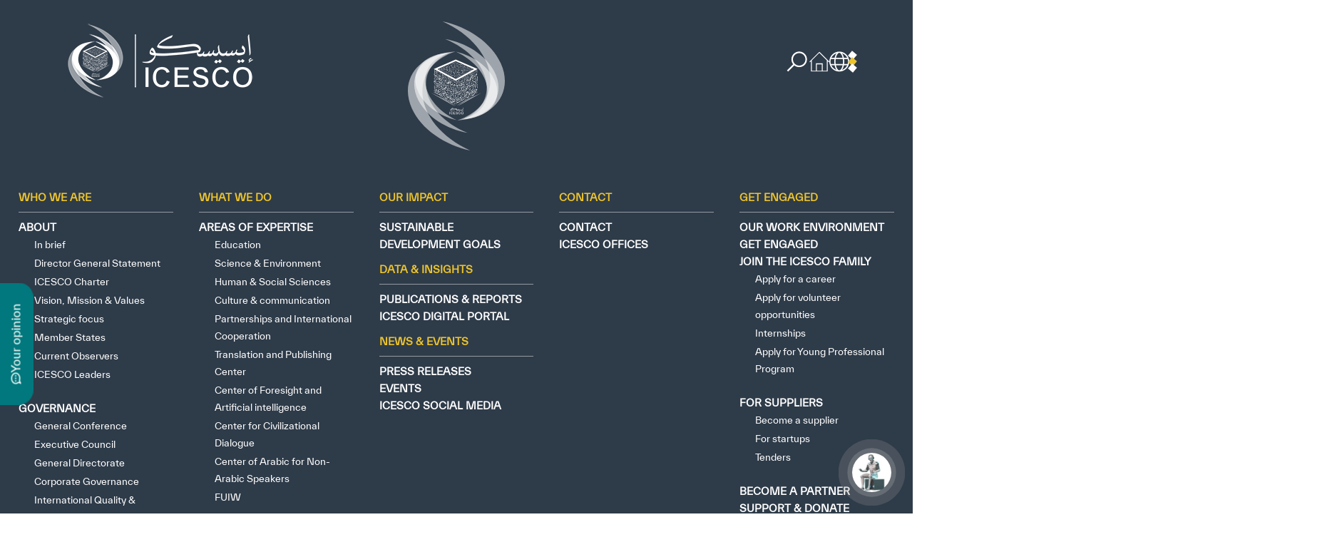

--- FILE ---
content_type: text/html; charset=UTF-8
request_url: https://icesco.org/en/news-events/
body_size: 28690
content:
<!doctype html>
<html lang="en-US">

<head><meta charset="UTF-8"><script>if(navigator.userAgent.match(/MSIE|Internet Explorer/i)||navigator.userAgent.match(/Trident\/7\..*?rv:11/i)){var href=document.location.href;if(!href.match(/[?&]nowprocket/)){if(href.indexOf("?")==-1){if(href.indexOf("#")==-1){document.location.href=href+"?nowprocket=1"}else{document.location.href=href.replace("#","?nowprocket=1#")}}else{if(href.indexOf("#")==-1){document.location.href=href+"&nowprocket=1"}else{document.location.href=href.replace("#","&nowprocket=1#")}}}}</script><script>(()=>{class RocketLazyLoadScripts{constructor(){this.v="1.2.5.1",this.triggerEvents=["keydown","mousedown","mousemove","touchmove","touchstart","touchend","wheel"],this.userEventHandler=this.t.bind(this),this.touchStartHandler=this.i.bind(this),this.touchMoveHandler=this.o.bind(this),this.touchEndHandler=this.h.bind(this),this.clickHandler=this.u.bind(this),this.interceptedClicks=[],this.interceptedClickListeners=[],this.l(this),window.addEventListener("pageshow",(t=>{this.persisted=t.persisted,this.everythingLoaded&&this.m()})),document.addEventListener("DOMContentLoaded",(()=>{this.p()})),this.delayedScripts={normal:[],async:[],defer:[]},this.trash=[],this.allJQueries=[]}k(t){document.hidden?t.t():(this.triggerEvents.forEach((e=>window.addEventListener(e,t.userEventHandler,{passive:!0}))),window.addEventListener("touchstart",t.touchStartHandler,{passive:!0}),window.addEventListener("mousedown",t.touchStartHandler),document.addEventListener("visibilitychange",t.userEventHandler))}_(){this.triggerEvents.forEach((t=>window.removeEventListener(t,this.userEventHandler,{passive:!0}))),document.removeEventListener("visibilitychange",this.userEventHandler)}i(t){"HTML"!==t.target.tagName&&(window.addEventListener("touchend",this.touchEndHandler),window.addEventListener("mouseup",this.touchEndHandler),window.addEventListener("touchmove",this.touchMoveHandler,{passive:!0}),window.addEventListener("mousemove",this.touchMoveHandler),t.target.addEventListener("click",this.clickHandler),this.L(t.target,!0),this.M(t.target,"onclick","rocket-onclick"),this.C())}o(t){window.removeEventListener("touchend",this.touchEndHandler),window.removeEventListener("mouseup",this.touchEndHandler),window.removeEventListener("touchmove",this.touchMoveHandler,{passive:!0}),window.removeEventListener("mousemove",this.touchMoveHandler),t.target.removeEventListener("click",this.clickHandler),this.L(t.target,!1),this.M(t.target,"rocket-onclick","onclick"),this.O()}h(){window.removeEventListener("touchend",this.touchEndHandler),window.removeEventListener("mouseup",this.touchEndHandler),window.removeEventListener("touchmove",this.touchMoveHandler,{passive:!0}),window.removeEventListener("mousemove",this.touchMoveHandler)}u(t){t.target.removeEventListener("click",this.clickHandler),this.L(t.target,!1),this.M(t.target,"rocket-onclick","onclick"),this.interceptedClicks.push(t),t.preventDefault(),t.stopPropagation(),t.stopImmediatePropagation(),this.O()}D(){window.removeEventListener("touchstart",this.touchStartHandler,{passive:!0}),window.removeEventListener("mousedown",this.touchStartHandler),this.interceptedClicks.forEach((t=>{t.target.dispatchEvent(new MouseEvent("click",{view:t.view,bubbles:!0,cancelable:!0}))}))}l(t){EventTarget.prototype.addEventListenerBase=EventTarget.prototype.addEventListener,EventTarget.prototype.addEventListener=function(e,i,o){"click"!==e||t.windowLoaded||i===t.clickHandler||t.interceptedClickListeners.push({target:this,func:i,options:o}),(this||window).addEventListenerBase(e,i,o)}}L(t,e){this.interceptedClickListeners.forEach((i=>{i.target===t&&(e?t.removeEventListener("click",i.func,i.options):t.addEventListener("click",i.func,i.options))})),t.parentNode!==document.documentElement&&this.L(t.parentNode,e)}S(){return new Promise((t=>{this.T?this.O=t:t()}))}C(){this.T=!0}O(){this.T=!1}M(t,e,i){t.hasAttribute&&t.hasAttribute(e)&&(event.target.setAttribute(i,event.target.getAttribute(e)),event.target.removeAttribute(e))}t(){this._(this),"loading"===document.readyState?document.addEventListener("DOMContentLoaded",this.R.bind(this)):this.R()}p(){let t=[];document.querySelectorAll("script[type=rocketlazyloadscript][data-rocket-src]").forEach((e=>{let i=e.getAttribute("data-rocket-src");if(i&&0!==i.indexOf("data:")){0===i.indexOf("//")&&(i=location.protocol+i);try{const o=new URL(i).origin;o!==location.origin&&t.push({src:o,crossOrigin:e.crossOrigin||"module"===e.getAttribute("data-rocket-type")})}catch(t){}}})),t=[...new Map(t.map((t=>[JSON.stringify(t),t]))).values()],this.j(t,"preconnect")}async R(){this.lastBreath=Date.now(),this.P(this),this.F(this),this.q(),this.A(),this.I(),await this.U(this.delayedScripts.normal),await this.U(this.delayedScripts.defer),await this.U(this.delayedScripts.async);try{await this.W(),await this.H(this),await this.J()}catch(t){console.error(t)}window.dispatchEvent(new Event("rocket-allScriptsLoaded")),this.everythingLoaded=!0,this.S().then((()=>{this.D()})),this.N()}A(){document.querySelectorAll("script[type=rocketlazyloadscript]").forEach((t=>{t.hasAttribute("data-rocket-src")?t.hasAttribute("async")&&!1!==t.async?this.delayedScripts.async.push(t):t.hasAttribute("defer")&&!1!==t.defer||"module"===t.getAttribute("data-rocket-type")?this.delayedScripts.defer.push(t):this.delayedScripts.normal.push(t):this.delayedScripts.normal.push(t)}))}async B(t){if(await this.G(),!0!==t.noModule||!("noModule"in HTMLScriptElement.prototype))return new Promise((e=>{let i;function o(){(i||t).setAttribute("data-rocket-status","executed"),e()}try{if(navigator.userAgent.indexOf("Firefox/")>0||""===navigator.vendor)i=document.createElement("script"),[...t.attributes].forEach((t=>{let e=t.nodeName;"type"!==e&&("data-rocket-type"===e&&(e="type"),"data-rocket-src"===e&&(e="src"),i.setAttribute(e,t.nodeValue))})),t.text&&(i.text=t.text),i.hasAttribute("src")?(i.addEventListener("load",o),i.addEventListener("error",(function(){i.setAttribute("data-rocket-status","failed"),e()})),setTimeout((()=>{i.isConnected||e()}),1)):(i.text=t.text,o()),t.parentNode.replaceChild(i,t);else{const i=t.getAttribute("data-rocket-type"),n=t.getAttribute("data-rocket-src");i?(t.type=i,t.removeAttribute("data-rocket-type")):t.removeAttribute("type"),t.addEventListener("load",o),t.addEventListener("error",(function(){t.setAttribute("data-rocket-status","failed"),e()})),n?(t.removeAttribute("data-rocket-src"),t.src=n):t.src="data:text/javascript;base64,"+window.btoa(unescape(encodeURIComponent(t.text)))}}catch(i){t.setAttribute("data-rocket-status","failed"),e()}}));t.setAttribute("data-rocket-status","skipped")}async U(t){const e=t.shift();return e&&e.isConnected?(await this.B(e),this.U(t)):Promise.resolve()}I(){this.j([...this.delayedScripts.normal,...this.delayedScripts.defer,...this.delayedScripts.async],"preload")}j(t,e){var i=document.createDocumentFragment();t.forEach((t=>{const o=t.getAttribute&&t.getAttribute("data-rocket-src")||t.src;if(o){const n=document.createElement("link");n.href=o,n.rel=e,"preconnect"!==e&&(n.as="script"),t.getAttribute&&"module"===t.getAttribute("data-rocket-type")&&(n.crossOrigin=!0),t.crossOrigin&&(n.crossOrigin=t.crossOrigin),t.integrity&&(n.integrity=t.integrity),i.appendChild(n),this.trash.push(n)}})),document.head.appendChild(i)}P(t){let e={};function i(i,o){return e[o].eventsToRewrite.indexOf(i)>=0&&!t.everythingLoaded?"rocket-"+i:i}function o(t,o){!function(t){e[t]||(e[t]={originalFunctions:{add:t.addEventListener,remove:t.removeEventListener},eventsToRewrite:[]},t.addEventListener=function(){arguments[0]=i(arguments[0],t),e[t].originalFunctions.add.apply(t,arguments)},t.removeEventListener=function(){arguments[0]=i(arguments[0],t),e[t].originalFunctions.remove.apply(t,arguments)})}(t),e[t].eventsToRewrite.push(o)}function n(e,i){let o=e[i];e[i]=null,Object.defineProperty(e,i,{get:()=>o||function(){},set(n){t.everythingLoaded?o=n:e["rocket"+i]=o=n}})}o(document,"DOMContentLoaded"),o(window,"DOMContentLoaded"),o(window,"load"),o(window,"pageshow"),o(document,"readystatechange"),n(document,"onreadystatechange"),n(window,"onload"),n(window,"onpageshow")}F(t){let e;function i(e){return t.everythingLoaded?e:e.split(" ").map((t=>"load"===t||0===t.indexOf("load.")?"rocket-jquery-load":t)).join(" ")}function o(o){if(o&&o.fn&&!t.allJQueries.includes(o)){o.fn.ready=o.fn.init.prototype.ready=function(e){return t.domReadyFired?e.bind(document)(o):document.addEventListener("rocket-DOMContentLoaded",(()=>e.bind(document)(o))),o([])};const e=o.fn.on;o.fn.on=o.fn.init.prototype.on=function(){return this[0]===window&&("string"==typeof arguments[0]||arguments[0]instanceof String?arguments[0]=i(arguments[0]):"object"==typeof arguments[0]&&Object.keys(arguments[0]).forEach((t=>{const e=arguments[0][t];delete arguments[0][t],arguments[0][i(t)]=e}))),e.apply(this,arguments),this},t.allJQueries.push(o)}e=o}o(window.jQuery),Object.defineProperty(window,"jQuery",{get:()=>e,set(t){o(t)}})}async H(t){const e=document.querySelector("script[data-webpack]");e&&(await async function(){return new Promise((t=>{e.addEventListener("load",t),e.addEventListener("error",t)}))}(),await t.K(),await t.H(t))}async W(){this.domReadyFired=!0,await this.G(),document.dispatchEvent(new Event("rocket-readystatechange")),await this.G(),document.rocketonreadystatechange&&document.rocketonreadystatechange(),await this.G(),document.dispatchEvent(new Event("rocket-DOMContentLoaded")),await this.G(),window.dispatchEvent(new Event("rocket-DOMContentLoaded"))}async J(){await this.G(),document.dispatchEvent(new Event("rocket-readystatechange")),await this.G(),document.rocketonreadystatechange&&document.rocketonreadystatechange(),await this.G(),window.dispatchEvent(new Event("rocket-load")),await this.G(),window.rocketonload&&window.rocketonload(),await this.G(),this.allJQueries.forEach((t=>t(window).trigger("rocket-jquery-load"))),await this.G();const t=new Event("rocket-pageshow");t.persisted=this.persisted,window.dispatchEvent(t),await this.G(),window.rocketonpageshow&&window.rocketonpageshow({persisted:this.persisted}),this.windowLoaded=!0}m(){document.onreadystatechange&&document.onreadystatechange(),window.onload&&window.onload(),window.onpageshow&&window.onpageshow({persisted:this.persisted})}q(){const t=new Map;document.write=document.writeln=function(e){const i=document.currentScript;i||console.error("WPRocket unable to document.write this: "+e);const o=document.createRange(),n=i.parentElement;let s=t.get(i);void 0===s&&(s=i.nextSibling,t.set(i,s));const c=document.createDocumentFragment();o.setStart(c,0),c.appendChild(o.createContextualFragment(e)),n.insertBefore(c,s)}}async G(){Date.now()-this.lastBreath>45&&(await this.K(),this.lastBreath=Date.now())}async K(){return document.hidden?new Promise((t=>setTimeout(t))):new Promise((t=>requestAnimationFrame(t)))}N(){this.trash.forEach((t=>t.remove()))}static run(){const t=new RocketLazyLoadScripts;t.k(t)}}RocketLazyLoadScripts.run()})();</script>
	<!-- Google Tag Manager -->
	<script type="rocketlazyloadscript">
		(function(w, d, s, l, i) {
			w[l] = w[l] || [];
			w[l].push({
				'gtm.start': new Date().getTime(),
				event: 'gtm.js'
			});
			var f = d.getElementsByTagName(s)[0],
				j = d.createElement(s),
				dl = l != 'dataLayer' ? '&l=' + l : '';
			j.async = true;
			j.src =
				'https://www.googletagmanager.com/gtm.js?id=' + i + dl;
			f.parentNode.insertBefore(j, f);
		})(window, document, 'script', 'dataLayer', 'GTM-NRTSVZZ');
	</script>
	<!-- End Google Tag Manager -->
	
	<meta name="viewport" content="width=device-width, initial-scale=1">
	<link rel="profile" href="https://gmpg.org/xfn/11">
	<link data-minify="1" rel="stylesheet" href="https://icesco.org/wp-content/cache/min/1/wp-content/themes/icesco/assets/css/map.css?ver=1766654427">
	<meta name='robots' content='index, follow, max-image-preview:large, max-snippet:-1, max-video-preview:-1' />
<link rel="alternate" hreflang="ar" href="https://icesco.org/ar/news-events/" />
<link rel="alternate" hreflang="en" href="https://icesco.org/en/news-events/" />
<link rel="alternate" hreflang="fr" href="https://icesco.org/fr/news-events/" />
<link rel="alternate" hreflang="x-default" href="https://icesco.org/en/news-events/" />

	<!-- This site is optimized with the Yoast SEO plugin v26.4 - https://yoast.com/wordpress/plugins/seo/ -->
	<title>News &amp; Events - ICESCO</title>
	<link rel="canonical" href="https://icesco.org/en/news-events/" />
	<meta property="og:locale" content="en_US" />
	<meta property="og:type" content="article" />
	<meta property="og:title" content="News &amp; Events - ICESCO" />
	<meta property="og:url" content="https://icesco.org/en/news-events/" />
	<meta property="og:site_name" content="ICESCO" />
	<meta property="article:publisher" content="https://www.facebook.com/ICESCO.Fr/" />
	<meta property="article:modified_time" content="2023-01-15T11:49:58+00:00" />
	<meta property="og:image" content="https://icesco.org/wp-content/uploads/2023/06/ICESCO-LOGO.jpg" />
	<meta property="og:image:width" content="1170" />
	<meta property="og:image:height" content="640" />
	<meta property="og:image:type" content="image/jpeg" />
	<meta name="twitter:card" content="summary_large_image" />
	<meta name="twitter:site" content="@ICESCO_En" />
	<script type="application/ld+json" class="yoast-schema-graph">{"@context":"https://schema.org","@graph":[{"@type":"WebPage","@id":"https://icesco.org/en/news-events/","url":"https://icesco.org/en/news-events/","name":"News & Events - ICESCO","isPartOf":{"@id":"https://icesco.org/en/#website"},"datePublished":"2023-01-10T10:32:35+00:00","dateModified":"2023-01-15T11:49:58+00:00","breadcrumb":{"@id":"https://icesco.org/en/news-events/#breadcrumb"},"inLanguage":"en-US","potentialAction":[{"@type":"ReadAction","target":["https://icesco.org/en/news-events/"]}]},{"@type":"BreadcrumbList","@id":"https://icesco.org/en/news-events/#breadcrumb","itemListElement":[{"@type":"ListItem","position":1,"name":"Accueil","item":"https://icesco.org/en/"},{"@type":"ListItem","position":2,"name":"News &#038; Events"}]},{"@type":"WebSite","@id":"https://icesco.org/en/#website","url":"https://icesco.org/en/","name":"ICESCO","description":"The Islamic World Educational, Scientific and Cultural Organization","publisher":{"@id":"https://icesco.org/en/#organization"},"alternateName":"The Islamic World Educational, Scientific and Cultural Organization","potentialAction":[{"@type":"SearchAction","target":{"@type":"EntryPoint","urlTemplate":"https://icesco.org/en/?s={search_term_string}"},"query-input":{"@type":"PropertyValueSpecification","valueRequired":true,"valueName":"search_term_string"}}],"inLanguage":"en-US"},{"@type":"Organization","@id":"https://icesco.org/en/#organization","name":"ICESCO","alternateName":"The Islamic World Educational, Scientific and Cultural Organization","url":"https://icesco.org/en/","logo":{"@type":"ImageObject","inLanguage":"en-US","@id":"https://icesco.org/en/#/schema/logo/image/","url":"https://icesco.org/wp-content/uploads/2023/06/logo.jpg","contentUrl":"https://icesco.org/wp-content/uploads/2023/06/logo.jpg","width":696,"height":696,"caption":"ICESCO"},"image":{"@id":"https://icesco.org/en/#/schema/logo/image/"},"sameAs":["https://www.facebook.com/ICESCO.Fr/","https://x.com/ICESCO_En","https://www.linkedin.com/company/icesco/","https://www.youtube.com/channel/UCjpRttfHW9hgjnYtuOFh2PQ"]}]}</script>
	<!-- / Yoast SEO plugin. -->


<link rel='dns-prefetch' href='//kit.fontawesome.com' />
<style id='wp-img-auto-sizes-contain-inline-css'>
img:is([sizes=auto i],[sizes^="auto," i]){contain-intrinsic-size:3000px 1500px}
/*# sourceURL=wp-img-auto-sizes-contain-inline-css */
</style>
<link rel='stylesheet' id='wp-block-library-css' href='https://icesco.org/wp-includes/css/dist/block-library/style.min.css?ver=8f7f55' media='all' />
<style id='wp-block-image-inline-css'>
.wp-block-image>a,.wp-block-image>figure>a{display:inline-block}.wp-block-image img{box-sizing:border-box;height:auto;max-width:100%;vertical-align:bottom}@media not (prefers-reduced-motion){.wp-block-image img.hide{visibility:hidden}.wp-block-image img.show{animation:show-content-image .4s}}.wp-block-image[style*=border-radius] img,.wp-block-image[style*=border-radius]>a{border-radius:inherit}.wp-block-image.has-custom-border img{box-sizing:border-box}.wp-block-image.aligncenter{text-align:center}.wp-block-image.alignfull>a,.wp-block-image.alignwide>a{width:100%}.wp-block-image.alignfull img,.wp-block-image.alignwide img{height:auto;width:100%}.wp-block-image .aligncenter,.wp-block-image .alignleft,.wp-block-image .alignright,.wp-block-image.aligncenter,.wp-block-image.alignleft,.wp-block-image.alignright{display:table}.wp-block-image .aligncenter>figcaption,.wp-block-image .alignleft>figcaption,.wp-block-image .alignright>figcaption,.wp-block-image.aligncenter>figcaption,.wp-block-image.alignleft>figcaption,.wp-block-image.alignright>figcaption{caption-side:bottom;display:table-caption}.wp-block-image .alignleft{float:left;margin:.5em 1em .5em 0}.wp-block-image .alignright{float:right;margin:.5em 0 .5em 1em}.wp-block-image .aligncenter{margin-left:auto;margin-right:auto}.wp-block-image :where(figcaption){margin-bottom:1em;margin-top:.5em}.wp-block-image.is-style-circle-mask img{border-radius:9999px}@supports ((-webkit-mask-image:none) or (mask-image:none)) or (-webkit-mask-image:none){.wp-block-image.is-style-circle-mask img{border-radius:0;-webkit-mask-image:url('data:image/svg+xml;utf8,<svg viewBox="0 0 100 100" xmlns="http://www.w3.org/2000/svg"><circle cx="50" cy="50" r="50"/></svg>');mask-image:url('data:image/svg+xml;utf8,<svg viewBox="0 0 100 100" xmlns="http://www.w3.org/2000/svg"><circle cx="50" cy="50" r="50"/></svg>');mask-mode:alpha;-webkit-mask-position:center;mask-position:center;-webkit-mask-repeat:no-repeat;mask-repeat:no-repeat;-webkit-mask-size:contain;mask-size:contain}}:root :where(.wp-block-image.is-style-rounded img,.wp-block-image .is-style-rounded img){border-radius:9999px}.wp-block-image figure{margin:0}.wp-lightbox-container{display:flex;flex-direction:column;position:relative}.wp-lightbox-container img{cursor:zoom-in}.wp-lightbox-container img:hover+button{opacity:1}.wp-lightbox-container button{align-items:center;backdrop-filter:blur(16px) saturate(180%);background-color:#5a5a5a40;border:none;border-radius:4px;cursor:zoom-in;display:flex;height:20px;justify-content:center;opacity:0;padding:0;position:absolute;right:16px;text-align:center;top:16px;width:20px;z-index:100}@media not (prefers-reduced-motion){.wp-lightbox-container button{transition:opacity .2s ease}}.wp-lightbox-container button:focus-visible{outline:3px auto #5a5a5a40;outline:3px auto -webkit-focus-ring-color;outline-offset:3px}.wp-lightbox-container button:hover{cursor:pointer;opacity:1}.wp-lightbox-container button:focus{opacity:1}.wp-lightbox-container button:focus,.wp-lightbox-container button:hover,.wp-lightbox-container button:not(:hover):not(:active):not(.has-background){background-color:#5a5a5a40;border:none}.wp-lightbox-overlay{box-sizing:border-box;cursor:zoom-out;height:100vh;left:0;overflow:hidden;position:fixed;top:0;visibility:hidden;width:100%;z-index:100000}.wp-lightbox-overlay .close-button{align-items:center;cursor:pointer;display:flex;justify-content:center;min-height:40px;min-width:40px;padding:0;position:absolute;right:calc(env(safe-area-inset-right) + 16px);top:calc(env(safe-area-inset-top) + 16px);z-index:5000000}.wp-lightbox-overlay .close-button:focus,.wp-lightbox-overlay .close-button:hover,.wp-lightbox-overlay .close-button:not(:hover):not(:active):not(.has-background){background:none;border:none}.wp-lightbox-overlay .lightbox-image-container{height:var(--wp--lightbox-container-height);left:50%;overflow:hidden;position:absolute;top:50%;transform:translate(-50%,-50%);transform-origin:top left;width:var(--wp--lightbox-container-width);z-index:9999999999}.wp-lightbox-overlay .wp-block-image{align-items:center;box-sizing:border-box;display:flex;height:100%;justify-content:center;margin:0;position:relative;transform-origin:0 0;width:100%;z-index:3000000}.wp-lightbox-overlay .wp-block-image img{height:var(--wp--lightbox-image-height);min-height:var(--wp--lightbox-image-height);min-width:var(--wp--lightbox-image-width);width:var(--wp--lightbox-image-width)}.wp-lightbox-overlay .wp-block-image figcaption{display:none}.wp-lightbox-overlay button{background:none;border:none}.wp-lightbox-overlay .scrim{background-color:#fff;height:100%;opacity:.9;position:absolute;width:100%;z-index:2000000}.wp-lightbox-overlay.active{visibility:visible}@media not (prefers-reduced-motion){.wp-lightbox-overlay.active{animation:turn-on-visibility .25s both}.wp-lightbox-overlay.active img{animation:turn-on-visibility .35s both}.wp-lightbox-overlay.show-closing-animation:not(.active){animation:turn-off-visibility .35s both}.wp-lightbox-overlay.show-closing-animation:not(.active) img{animation:turn-off-visibility .25s both}.wp-lightbox-overlay.zoom.active{animation:none;opacity:1;visibility:visible}.wp-lightbox-overlay.zoom.active .lightbox-image-container{animation:lightbox-zoom-in .4s}.wp-lightbox-overlay.zoom.active .lightbox-image-container img{animation:none}.wp-lightbox-overlay.zoom.active .scrim{animation:turn-on-visibility .4s forwards}.wp-lightbox-overlay.zoom.show-closing-animation:not(.active){animation:none}.wp-lightbox-overlay.zoom.show-closing-animation:not(.active) .lightbox-image-container{animation:lightbox-zoom-out .4s}.wp-lightbox-overlay.zoom.show-closing-animation:not(.active) .lightbox-image-container img{animation:none}.wp-lightbox-overlay.zoom.show-closing-animation:not(.active) .scrim{animation:turn-off-visibility .4s forwards}}@keyframes show-content-image{0%{visibility:hidden}99%{visibility:hidden}to{visibility:visible}}@keyframes turn-on-visibility{0%{opacity:0}to{opacity:1}}@keyframes turn-off-visibility{0%{opacity:1;visibility:visible}99%{opacity:0;visibility:visible}to{opacity:0;visibility:hidden}}@keyframes lightbox-zoom-in{0%{transform:translate(calc((-100vw + var(--wp--lightbox-scrollbar-width))/2 + var(--wp--lightbox-initial-left-position)),calc(-50vh + var(--wp--lightbox-initial-top-position))) scale(var(--wp--lightbox-scale))}to{transform:translate(-50%,-50%) scale(1)}}@keyframes lightbox-zoom-out{0%{transform:translate(-50%,-50%) scale(1);visibility:visible}99%{visibility:visible}to{transform:translate(calc((-100vw + var(--wp--lightbox-scrollbar-width))/2 + var(--wp--lightbox-initial-left-position)),calc(-50vh + var(--wp--lightbox-initial-top-position))) scale(var(--wp--lightbox-scale));visibility:hidden}}
/*# sourceURL=https://icesco.org/wp-includes/blocks/image/style.min.css */
</style>
<style id='global-styles-inline-css'>
:root{--wp--preset--aspect-ratio--square: 1;--wp--preset--aspect-ratio--4-3: 4/3;--wp--preset--aspect-ratio--3-4: 3/4;--wp--preset--aspect-ratio--3-2: 3/2;--wp--preset--aspect-ratio--2-3: 2/3;--wp--preset--aspect-ratio--16-9: 16/9;--wp--preset--aspect-ratio--9-16: 9/16;--wp--preset--color--black: #000000;--wp--preset--color--cyan-bluish-gray: #abb8c3;--wp--preset--color--white: #ffffff;--wp--preset--color--pale-pink: #f78da7;--wp--preset--color--vivid-red: #cf2e2e;--wp--preset--color--luminous-vivid-orange: #ff6900;--wp--preset--color--luminous-vivid-amber: #fcb900;--wp--preset--color--light-green-cyan: #7bdcb5;--wp--preset--color--vivid-green-cyan: #00d084;--wp--preset--color--pale-cyan-blue: #8ed1fc;--wp--preset--color--vivid-cyan-blue: #0693e3;--wp--preset--color--vivid-purple: #9b51e0;--wp--preset--gradient--vivid-cyan-blue-to-vivid-purple: linear-gradient(135deg,rgb(6,147,227) 0%,rgb(155,81,224) 100%);--wp--preset--gradient--light-green-cyan-to-vivid-green-cyan: linear-gradient(135deg,rgb(122,220,180) 0%,rgb(0,208,130) 100%);--wp--preset--gradient--luminous-vivid-amber-to-luminous-vivid-orange: linear-gradient(135deg,rgb(252,185,0) 0%,rgb(255,105,0) 100%);--wp--preset--gradient--luminous-vivid-orange-to-vivid-red: linear-gradient(135deg,rgb(255,105,0) 0%,rgb(207,46,46) 100%);--wp--preset--gradient--very-light-gray-to-cyan-bluish-gray: linear-gradient(135deg,rgb(238,238,238) 0%,rgb(169,184,195) 100%);--wp--preset--gradient--cool-to-warm-spectrum: linear-gradient(135deg,rgb(74,234,220) 0%,rgb(151,120,209) 20%,rgb(207,42,186) 40%,rgb(238,44,130) 60%,rgb(251,105,98) 80%,rgb(254,248,76) 100%);--wp--preset--gradient--blush-light-purple: linear-gradient(135deg,rgb(255,206,236) 0%,rgb(152,150,240) 100%);--wp--preset--gradient--blush-bordeaux: linear-gradient(135deg,rgb(254,205,165) 0%,rgb(254,45,45) 50%,rgb(107,0,62) 100%);--wp--preset--gradient--luminous-dusk: linear-gradient(135deg,rgb(255,203,112) 0%,rgb(199,81,192) 50%,rgb(65,88,208) 100%);--wp--preset--gradient--pale-ocean: linear-gradient(135deg,rgb(255,245,203) 0%,rgb(182,227,212) 50%,rgb(51,167,181) 100%);--wp--preset--gradient--electric-grass: linear-gradient(135deg,rgb(202,248,128) 0%,rgb(113,206,126) 100%);--wp--preset--gradient--midnight: linear-gradient(135deg,rgb(2,3,129) 0%,rgb(40,116,252) 100%);--wp--preset--font-size--small: 13px;--wp--preset--font-size--medium: 20px;--wp--preset--font-size--large: 36px;--wp--preset--font-size--x-large: 42px;--wp--preset--spacing--20: 0.44rem;--wp--preset--spacing--30: 0.67rem;--wp--preset--spacing--40: 1rem;--wp--preset--spacing--50: 1.5rem;--wp--preset--spacing--60: 2.25rem;--wp--preset--spacing--70: 3.38rem;--wp--preset--spacing--80: 5.06rem;--wp--preset--shadow--natural: 6px 6px 9px rgba(0, 0, 0, 0.2);--wp--preset--shadow--deep: 12px 12px 50px rgba(0, 0, 0, 0.4);--wp--preset--shadow--sharp: 6px 6px 0px rgba(0, 0, 0, 0.2);--wp--preset--shadow--outlined: 6px 6px 0px -3px rgb(255, 255, 255), 6px 6px rgb(0, 0, 0);--wp--preset--shadow--crisp: 6px 6px 0px rgb(0, 0, 0);}:where(.is-layout-flex){gap: 0.5em;}:where(.is-layout-grid){gap: 0.5em;}body .is-layout-flex{display: flex;}.is-layout-flex{flex-wrap: wrap;align-items: center;}.is-layout-flex > :is(*, div){margin: 0;}body .is-layout-grid{display: grid;}.is-layout-grid > :is(*, div){margin: 0;}:where(.wp-block-columns.is-layout-flex){gap: 2em;}:where(.wp-block-columns.is-layout-grid){gap: 2em;}:where(.wp-block-post-template.is-layout-flex){gap: 1.25em;}:where(.wp-block-post-template.is-layout-grid){gap: 1.25em;}.has-black-color{color: var(--wp--preset--color--black) !important;}.has-cyan-bluish-gray-color{color: var(--wp--preset--color--cyan-bluish-gray) !important;}.has-white-color{color: var(--wp--preset--color--white) !important;}.has-pale-pink-color{color: var(--wp--preset--color--pale-pink) !important;}.has-vivid-red-color{color: var(--wp--preset--color--vivid-red) !important;}.has-luminous-vivid-orange-color{color: var(--wp--preset--color--luminous-vivid-orange) !important;}.has-luminous-vivid-amber-color{color: var(--wp--preset--color--luminous-vivid-amber) !important;}.has-light-green-cyan-color{color: var(--wp--preset--color--light-green-cyan) !important;}.has-vivid-green-cyan-color{color: var(--wp--preset--color--vivid-green-cyan) !important;}.has-pale-cyan-blue-color{color: var(--wp--preset--color--pale-cyan-blue) !important;}.has-vivid-cyan-blue-color{color: var(--wp--preset--color--vivid-cyan-blue) !important;}.has-vivid-purple-color{color: var(--wp--preset--color--vivid-purple) !important;}.has-black-background-color{background-color: var(--wp--preset--color--black) !important;}.has-cyan-bluish-gray-background-color{background-color: var(--wp--preset--color--cyan-bluish-gray) !important;}.has-white-background-color{background-color: var(--wp--preset--color--white) !important;}.has-pale-pink-background-color{background-color: var(--wp--preset--color--pale-pink) !important;}.has-vivid-red-background-color{background-color: var(--wp--preset--color--vivid-red) !important;}.has-luminous-vivid-orange-background-color{background-color: var(--wp--preset--color--luminous-vivid-orange) !important;}.has-luminous-vivid-amber-background-color{background-color: var(--wp--preset--color--luminous-vivid-amber) !important;}.has-light-green-cyan-background-color{background-color: var(--wp--preset--color--light-green-cyan) !important;}.has-vivid-green-cyan-background-color{background-color: var(--wp--preset--color--vivid-green-cyan) !important;}.has-pale-cyan-blue-background-color{background-color: var(--wp--preset--color--pale-cyan-blue) !important;}.has-vivid-cyan-blue-background-color{background-color: var(--wp--preset--color--vivid-cyan-blue) !important;}.has-vivid-purple-background-color{background-color: var(--wp--preset--color--vivid-purple) !important;}.has-black-border-color{border-color: var(--wp--preset--color--black) !important;}.has-cyan-bluish-gray-border-color{border-color: var(--wp--preset--color--cyan-bluish-gray) !important;}.has-white-border-color{border-color: var(--wp--preset--color--white) !important;}.has-pale-pink-border-color{border-color: var(--wp--preset--color--pale-pink) !important;}.has-vivid-red-border-color{border-color: var(--wp--preset--color--vivid-red) !important;}.has-luminous-vivid-orange-border-color{border-color: var(--wp--preset--color--luminous-vivid-orange) !important;}.has-luminous-vivid-amber-border-color{border-color: var(--wp--preset--color--luminous-vivid-amber) !important;}.has-light-green-cyan-border-color{border-color: var(--wp--preset--color--light-green-cyan) !important;}.has-vivid-green-cyan-border-color{border-color: var(--wp--preset--color--vivid-green-cyan) !important;}.has-pale-cyan-blue-border-color{border-color: var(--wp--preset--color--pale-cyan-blue) !important;}.has-vivid-cyan-blue-border-color{border-color: var(--wp--preset--color--vivid-cyan-blue) !important;}.has-vivid-purple-border-color{border-color: var(--wp--preset--color--vivid-purple) !important;}.has-vivid-cyan-blue-to-vivid-purple-gradient-background{background: var(--wp--preset--gradient--vivid-cyan-blue-to-vivid-purple) !important;}.has-light-green-cyan-to-vivid-green-cyan-gradient-background{background: var(--wp--preset--gradient--light-green-cyan-to-vivid-green-cyan) !important;}.has-luminous-vivid-amber-to-luminous-vivid-orange-gradient-background{background: var(--wp--preset--gradient--luminous-vivid-amber-to-luminous-vivid-orange) !important;}.has-luminous-vivid-orange-to-vivid-red-gradient-background{background: var(--wp--preset--gradient--luminous-vivid-orange-to-vivid-red) !important;}.has-very-light-gray-to-cyan-bluish-gray-gradient-background{background: var(--wp--preset--gradient--very-light-gray-to-cyan-bluish-gray) !important;}.has-cool-to-warm-spectrum-gradient-background{background: var(--wp--preset--gradient--cool-to-warm-spectrum) !important;}.has-blush-light-purple-gradient-background{background: var(--wp--preset--gradient--blush-light-purple) !important;}.has-blush-bordeaux-gradient-background{background: var(--wp--preset--gradient--blush-bordeaux) !important;}.has-luminous-dusk-gradient-background{background: var(--wp--preset--gradient--luminous-dusk) !important;}.has-pale-ocean-gradient-background{background: var(--wp--preset--gradient--pale-ocean) !important;}.has-electric-grass-gradient-background{background: var(--wp--preset--gradient--electric-grass) !important;}.has-midnight-gradient-background{background: var(--wp--preset--gradient--midnight) !important;}.has-small-font-size{font-size: var(--wp--preset--font-size--small) !important;}.has-medium-font-size{font-size: var(--wp--preset--font-size--medium) !important;}.has-large-font-size{font-size: var(--wp--preset--font-size--large) !important;}.has-x-large-font-size{font-size: var(--wp--preset--font-size--x-large) !important;}
/*# sourceURL=global-styles-inline-css */
</style>

<style id='classic-theme-styles-inline-css'>
/*! This file is auto-generated */
.wp-block-button__link{color:#fff;background-color:#32373c;border-radius:9999px;box-shadow:none;text-decoration:none;padding:calc(.667em + 2px) calc(1.333em + 2px);font-size:1.125em}.wp-block-file__button{background:#32373c;color:#fff;text-decoration:none}
/*# sourceURL=/wp-includes/css/classic-themes.min.css */
</style>
<style id='font-awesome-svg-styles-default-inline-css'>
.svg-inline--fa {
  display: inline-block;
  height: 1em;
  overflow: visible;
  vertical-align: -.125em;
}
/*# sourceURL=font-awesome-svg-styles-default-inline-css */
</style>
<link data-minify="1" rel='stylesheet' id='font-awesome-svg-styles-css' href='https://icesco.org/wp-content/cache/min/1/wp-content/uploads/font-awesome/v6.5.1/css/svg-with-js.css?ver=1766654427' media='all' />
<style id='font-awesome-svg-styles-inline-css'>
   .wp-block-font-awesome-icon svg::before,
   .wp-rich-text-font-awesome-icon svg::before {content: unset;}
/*# sourceURL=font-awesome-svg-styles-inline-css */
</style>
<link data-minify="1" rel='stylesheet' id='pgc-simply-gallery-plugin-lightbox-style-css' href='https://icesco.org/wp-content/cache/min/1/wp-content/plugins/simply-gallery-block/plugins/pgc_sgb_lightbox.min.style.css?ver=1766654427' media='all' />
<link rel='stylesheet' id='wpml-legacy-vertical-list-0-css' href='https://icesco.org/wp-content/plugins/sitepress-multilingual-cms/templates/language-switchers/legacy-list-vertical/style.min.css?ver=1' media='all' />
<link rel='stylesheet' id='owl-carousel-css-css' href='https://icesco.org/wp-content/cache/background-css/icesco.org/wp-content/themes/icesco/assets/css/owl.carousel.min.css?ver=8f7f55&wpr_t=1768647897' media='all' />
<link rel='stylesheet' id='venobox-css-css' href='https://icesco.org/wp-content/themes/icesco/assets/css/venobox.min.css?ver=8f7f55' media='all' />
<link data-minify="1" rel='stylesheet' id='aos-css-css' href='https://icesco.org/wp-content/cache/min/1/wp-content/themes/icesco/assets/css/aos.css?ver=1766654427' media='all' />
<link rel='stylesheet' id='select2-css-css-css' href='https://icesco.org/wp-content/themes/icesco/assets/css/select2.min.css?ver=8f7f55' media='all' />
<link data-minify="1" rel='stylesheet' id='daterangepicker-css-css' href='https://icesco.org/wp-content/cache/min/1/wp-content/themes/icesco/assets/css/daterangepicker.css?ver=1766654427' media='all' />
<link data-minify="1" rel='stylesheet' id='icesco-style-css' href='https://icesco.org/wp-content/cache/background-css/icesco.org/wp-content/cache/min/1/wp-content/themes/icesco/assets/css/main.css?ver=1766654427&wpr_t=1768647897' media='all' />
<link data-minify="1" rel='stylesheet' id='icesco-style-2-css' href='https://icesco.org/wp-content/cache/background-css/icesco.org/wp-content/cache/min/1/wp-content/themes/icesco/assets/css/main2.css?ver=1766654427&wpr_t=1768647897' media='all' />
<link data-minify="1" rel='stylesheet' id='icesco-style-3-css' href='https://icesco.org/wp-content/cache/background-css/icesco.org/wp-content/cache/min/1/wp-content/themes/icesco/assets/css/main3.css?ver=1766654427&wpr_t=1768647897' media='all' />
<link rel='stylesheet' id='bootstrap-style-css' href='https://icesco.org/wp-content/themes/icesco/assets/bootstrap/css/bootstrap.min.css?ver=20260117100456' media='all' />
<link data-minify="1" rel='stylesheet' id='font-ltr-style-css' href='https://icesco.org/wp-content/cache/min/1/wp-content/themes/icesco/assets/css/font-ltr.css?ver=1766654428' media='all' />
<link data-minify="1" rel='stylesheet' id='uacf7-frontend-style-css' href='https://icesco.org/wp-content/cache/min/1/wp-content/plugins/ultimate-addons-for-contact-form-7/assets/css/uacf7-frontend.css?ver=1766654427' media='all' />
<link data-minify="1" rel='stylesheet' id='uacf7-form-style-css' href='https://icesco.org/wp-content/cache/min/1/wp-content/plugins/ultimate-addons-for-contact-form-7/assets/css/form-style.css?ver=1766654427' media='all' />
<link data-minify="1" rel='stylesheet' id='uacf7-column-css' href='https://icesco.org/wp-content/cache/min/1/wp-content/plugins/ultimate-addons-for-contact-form-7/addons/column/grid/columns.css?ver=1766654427' media='all' />
<link data-minify="1" rel='stylesheet' id='uacf7-star-rating-style-css' href='https://icesco.org/wp-content/cache/min/1/wp-content/plugins/ultimate-addons-for-contact-form-7/addons/star-rating/assets/css/star-rating.css?ver=1766654427' media='all' />
<link data-minify="1" rel='stylesheet' id='uacf7-fontawesome-css' href='https://icesco.org/wp-content/cache/min/1/wp-content/plugins/ultimate-addons-for-contact-form-7/addons/star-rating/assets/css/all.css?ver=1766654427' media='all' />
<style id='rocket-lazyload-inline-css'>
.rll-youtube-player{position:relative;padding-bottom:56.23%;height:0;overflow:hidden;max-width:100%;}.rll-youtube-player:focus-within{outline: 2px solid currentColor;outline-offset: 5px;}.rll-youtube-player iframe{position:absolute;top:0;left:0;width:100%;height:100%;z-index:100;background:0 0}.rll-youtube-player img{bottom:0;display:block;left:0;margin:auto;max-width:100%;width:100%;position:absolute;right:0;top:0;border:none;height:auto;-webkit-transition:.4s all;-moz-transition:.4s all;transition:.4s all}.rll-youtube-player img:hover{-webkit-filter:brightness(75%)}.rll-youtube-player .play{height:100%;width:100%;left:0;top:0;position:absolute;background:var(--wpr-bg-6cead57e-1630-41a0-85fb-89503b22d430) no-repeat center;background-color: transparent !important;cursor:pointer;border:none;}
/*# sourceURL=rocket-lazyload-inline-css */
</style>
<script id="wpml-cookie-js-extra">
var wpml_cookies = {"wp-wpml_current_language":{"value":"en","expires":1,"path":"/"}};
var wpml_cookies = {"wp-wpml_current_language":{"value":"en","expires":1,"path":"/"}};
//# sourceURL=wpml-cookie-js-extra
</script>
<script type="rocketlazyloadscript" data-rocket-src="https://icesco.org/wp-content/plugins/sitepress-multilingual-cms/res/js/cookies/language-cookie.js?ver=485900" id="wpml-cookie-js" defer data-wp-strategy="defer"></script>
<script type="rocketlazyloadscript" data-rocket-src="https://icesco.org/wp-includes/js/jquery/jquery.min.js?ver=3.7.1" id="jquery-core-js"></script>
<script type="rocketlazyloadscript" data-rocket-src="https://icesco.org/wp-includes/js/jquery/jquery-migrate.min.js?ver=3.4.1" id="jquery-migrate-js"></script>
<script id="3d-flip-book-client-locale-loader-js-extra">
var FB3D_CLIENT_LOCALE = {"ajaxurl":"https://icesco.org/wp-admin/admin-ajax.php","dictionary":{"Table of contents":"Table of contents","Close":"Close","Bookmarks":"Bookmarks","Thumbnails":"Thumbnails","Search":"Search","Share":"Share","Facebook":"Facebook","Twitter":"Twitter","Email":"Email","Play":"Play","Previous page":"Previous page","Next page":"Next page","Zoom in":"Zoom in","Zoom out":"Zoom out","Fit view":"Fit view","Auto play":"Auto play","Full screen":"Full screen","More":"More","Smart pan":"Smart pan","Single page":"Single page","Sounds":"Sounds","Stats":"Stats","Print":"Print","Download":"Download","Goto first page":"Goto first page","Goto last page":"Goto last page"},"images":"https://icesco.org/wp-content/plugins/interactive-3d-flipbook-powered-physics-engine/assets/images/","jsData":{"urls":[],"posts":{"ids_mis":[],"ids":[]},"pages":[],"firstPages":[],"bookCtrlProps":[],"bookTemplates":[]},"key":"3d-flip-book","pdfJS":{"pdfJsLib":"https://icesco.org/wp-content/plugins/interactive-3d-flipbook-powered-physics-engine/assets/js/pdf.min.js?ver=4.3.136","pdfJsWorker":"https://icesco.org/wp-content/plugins/interactive-3d-flipbook-powered-physics-engine/assets/js/pdf.worker.js?ver=4.3.136","stablePdfJsLib":"https://icesco.org/wp-content/plugins/interactive-3d-flipbook-powered-physics-engine/assets/js/stable/pdf.min.js?ver=2.5.207","stablePdfJsWorker":"https://icesco.org/wp-content/plugins/interactive-3d-flipbook-powered-physics-engine/assets/js/stable/pdf.worker.js?ver=2.5.207","pdfJsCMapUrl":"https://icesco.org/wp-content/plugins/interactive-3d-flipbook-powered-physics-engine/assets/cmaps/"},"cacheurl":"https://icesco.org/wp-content/uploads/3d-flip-book/cache/","pluginsurl":"https://icesco.org/wp-content/plugins/","pluginurl":"https://icesco.org/wp-content/plugins/interactive-3d-flipbook-powered-physics-engine/","thumbnailSize":{"width":"150","height":"150"},"version":"1.16.17"};
//# sourceURL=3d-flip-book-client-locale-loader-js-extra
</script>
<script type="rocketlazyloadscript" data-rocket-src="https://icesco.org/wp-content/plugins/interactive-3d-flipbook-powered-physics-engine/assets/js/client-locale-loader.js?ver=1.16.17" id="3d-flip-book-client-locale-loader-js" async data-wp-strategy="async"></script>
<script type="rocketlazyloadscript" data-rocket-src="https://icesco.org/wp-content/themes/icesco/assets/js/owl.carousel.min.js?ver=8f7f55" id="owl-carousel-js-js"></script>
<script type="rocketlazyloadscript" data-rocket-src="https://icesco.org/wp-content/themes/icesco/assets/js/venobox.min.js?ver=8f7f55" id="venobox-js-js"></script>
<script type="rocketlazyloadscript" data-rocket-src="https://icesco.org/wp-content/themes/icesco/assets/js/moment.min.js?ver=8f7f55" id="moment-js-js"></script>
<script type="rocketlazyloadscript" data-rocket-src="https://icesco.org/wp-content/themes/icesco/assets/js/daterangepicker.js?ver=8f7f55" id="daterangepicker-js-js"></script>
<script type="rocketlazyloadscript" data-rocket-src="https://icesco.org/wp-content/themes/icesco/assets/bootstrap/js/bootstrap.min.js?ver=8f7f55" id="bootstrap-js-js"></script>
<script type="rocketlazyloadscript" data-rocket-src="https://icesco.org/wp-content/themes/icesco/assets/js/main.js?ver=8f7f55" id="main-js-js"></script>
<script type="rocketlazyloadscript" data-rocket-src="https://icesco.org/wp-content/themes/icesco/assets/js/aos.js?ver=8f7f55" id="aos-js-js"></script>
<script type="rocketlazyloadscript" data-rocket-src="https://icesco.org/wp-content/themes/icesco/assets/js/gsap.min.js?ver=8f7f55" id="gsap-js-js"></script>
<script type="rocketlazyloadscript" data-rocket-src="https://icesco.org/wp-content/themes/icesco/assets/js/select2.min.js?ver=8f7f55" id="select2-js-js"></script>
<script type="rocketlazyloadscript" data-rocket-src="https://icesco.org/wp-content/themes/icesco/assets/js/ScrollTrigger.min.js?ver=8f7f55" id="ScrollTrigger-js-js"></script>
<script type="rocketlazyloadscript" defer crossorigin="anonymous" data-rocket-src="https://kit.fontawesome.com/3931be0ca3.js" id="font-awesome-official-js"></script>
<noscript><style>.simply-gallery-amp{ display: block !important; }</style></noscript><noscript><style>.sgb-preloader{ display: none !important; }</style></noscript><meta name="generator" content="webp-uploads 2.6.0">

		<script type="rocketlazyloadscript">
		(function(h,o,t,j,a,r){
			h.hj=h.hj||function(){(h.hj.q=h.hj.q||[]).push(arguments)};
			h._hjSettings={hjid:2429293,hjsv:5};
			a=o.getElementsByTagName('head')[0];
			r=o.createElement('script');r.async=1;
			r.src=t+h._hjSettings.hjid+j+h._hjSettings.hjsv;
			a.appendChild(r);
		})(window,document,'//static.hotjar.com/c/hotjar-','.js?sv=');
		</script>
		<link rel="icon" href="https://icesco.org/wp-content/uploads/2022/12/cropped-FavIcon-32x32.png" sizes="32x32" />
<link rel="icon" href="https://icesco.org/wp-content/uploads/2022/12/cropped-FavIcon-192x192.png" sizes="192x192" />
<link rel="apple-touch-icon" href="https://icesco.org/wp-content/uploads/2022/12/cropped-FavIcon-180x180.png" />
<meta name="msapplication-TileImage" content="https://icesco.org/wp-content/uploads/2022/12/cropped-FavIcon-270x270.png" />
		<style id="wp-custom-css">
			html:not([lang="ar"]) *,
html:not([lang="ar"]) body {
    font-family: "TWKEverett", sans-serif !important;
}

.posts-events.container p {
    display: none;
}

.modal-body {
	padding: 0px 40px;
}

#primary .icesco-page-content .icon_quote .content .first-div{
	display:none;
}

.infos{
	margin: 10px 0px;
}
a.twitter {
    background: #000 !important;
}
a.instagram{
	background : #0F7378 !important;
}
.grecaptcha-badge {
    display: none !important;
}

#primary .img-text-section{
	padding-bottom:0px !important;
	padding-top:0px !important;
}
#primary .img-text-section .img-text-grid {
    grid-template-columns: auto;
}

@media (min-width: 1400px) {
    .container, .container-lg, .container-md, .container-sm, .container-xl, .container-xxl {
      max-width: 1140px; 
    }
}

.email-a{
	color: #ecc42d;
}

#primary .whole-intro-page .content-ics{
    text-align: justify;
}

.section-title-1 {
    font-weight: 700;
    font-size: 25px;
    line-height: 48px;
    letter-spacing: -.01em;
    text-transform: uppercase;
    color: #384554;
    margin-bottom: 32px;
    font-family: "LetterGothicStd", sans-serif;
}

body.page-id-2760778 #primary .img-text-section img {
    width: 50%;
	  justify-self: center;
}

#primary .our-leaders .icesco-leaders{
	  gap: 35px;
    flex-wrap: wrap;
}

@media only screen and (max-width: 1536px) {
    #primary .quick-links-section .cards-grid .cards-name {
        font-size: 15px;
    }
}

.ff-default .ff-el-form-control {
	 background-color: #ffffff00 !important;
}
.ff-default .ff-el-form-control:focus {
    border-color: #0F7378 !important;
}


.page-id-4009336 .breadcrumb-title-page{
	background: #0f73787d !important;
}		</style>
		<noscript><style id="rocket-lazyload-nojs-css">.rll-youtube-player, [data-lazy-src]{display:none !important;}</style></noscript><link data-minify="1" rel='stylesheet' id='contact-form-7-css' href='https://icesco.org/wp-content/cache/min/1/wp-content/plugins/contact-form-7/includes/css/styles.css?ver=1766654427' media='all' />
<style id="wpr-lazyload-bg-container"></style><style id="wpr-lazyload-bg-exclusion"></style>
<noscript>
<style id="wpr-lazyload-bg-nostyle">.owl-carousel .owl-video-play-icon{--wpr-bg-3f28c0a4-80ba-4bf8-a88f-ba5987367d32: url('https://icesco.org/wp-content/themes/icesco/assets/css/owl.video.play.png');}#primary .expertise-section{--wpr-bg-12a618fc-3bc0-4e9c-8b80-d0835157b94d: url('https://icesco.org/wp-content/themes/icesco/assets/img/bachground-gris.webp');}#primary .session-cards-section::before{--wpr-bg-55bbee87-d9c3-4573-a26e-1ec9e59e8975: url('https://icesco.org/wp-content/themes/icesco/assets/img/before-session.png');}footer.icesco-footer{--wpr-bg-35e8336b-914f-439f-9501-7186d0f766c8: url('https://icesco.org/wp-content/themes/icesco/assets/img/bg-footer.png');}footer.icesco-footer .menus-sec .h2-menu-title::after{--wpr-bg-7c855280-296f-4913-a5f0-69778417e863: url('https://icesco.org/wp-content/themes/icesco/assets/img/icon-footer.png');}#primary .search-publications .search-form form .select-modal .select-styled::before{--wpr-bg-abfc4f3d-e885-4268-bb13-906832c2f7f8: url('https://icesco.org/wp-content/themes/icesco/assets/img/arrow-top-mobile.png');}#primary .activities-section::before{--wpr-bg-962920c1-3a9a-41ad-bd34-9eb52ad5ca7d: url('https://icesco.org/wp-content/themes/icesco/assets/img/maquettes.png');}#primary .search-publications .search-form form .select select{--wpr-bg-ec008c1d-f5c2-4ff5-a73a-2b2342b3b4a8: url('https://icesco.org/wp-content/themes/icesco/assets/img/arrow-bottom.png');}#primary .search-publications .search-form form .input-search input{--wpr-bg-b5b11ccf-754c-4fb5-8e71-3873488c69a1: url('https://icesco.org/wp-content/themes/icesco/assets/img/search-icon.png');}#primary .slider-icesco-section::before{--wpr-bg-d1dbe621-b5c0-4ab6-8d26-d40faf1d7a10: url('https://icesco.org/wp-content/themes/icesco/assets/img/maquettes.png');}#primary .posts-news .news-search form select{--wpr-bg-0dd14ebc-27c4-4841-aedb-c16d63090243: url('https://icesco.org/wp-content/themes/icesco/assets/img/arrow-top-mobile.png');}#primary .icesco-page-content .icon_quote .content .first-div .second-div .quote-content .quote::before{--wpr-bg-35e96b1b-2722-4c17-8717-1fb33646da21: url('https://icesco.org/wp-content/themes/icesco/assets/img/quote1.png');}#primary .icesco-page-content .icon_quote .content .first-div .second-div .quote-content .quote::after{--wpr-bg-1604408d-f3b8-44bd-b1be-1034ecaf4d2f: url('https://icesco.org/wp-content/themes/icesco/assets/img/quote2.png');}#primary .text-3d-btn-section::before{--wpr-bg-3786038d-f5c0-4f2d-a1bd-e5b53b14fcaf: url('https://icesco.org/wp-content/themes/icesco/assets/img/maquettes.png');}#primary .work_environment .how_we_work_section::before{--wpr-bg-bb09bff3-2e0d-476e-ab18-b16d2e4fcbeb: url('https://icesco.org/wp-content/themes/icesco/assets/img/dots-carre.jpg');}#primary .work_environment .how_we_work_section .content::after{--wpr-bg-efc3540b-63b0-4f63-900a-b023637b8c3b: url('https://icesco.org/wp-content/themes/icesco/assets/img/dsn.jpg');}#primary .work_environment .how_we_work_section .content .img::before{--wpr-bg-96066cf8-37bc-48fa-9f26-f447c1cd004f: url('https://icesco.org/wp-content/themes/icesco/assets/img/dots2.jpg');}#primary .work_environment .how_we_work_section .content .img::after{--wpr-bg-1fe383f6-4214-47ef-8d0a-e13dbc240ec8: url('https://icesco.org/wp-content/themes/icesco/assets/img/dots2.jpg');}#primary .work_environment .workplace_section .content::before{--wpr-bg-eee4892a-9f9c-4e8e-91dd-2a5f735a72cb: url('https://icesco.org/wp-content/themes/icesco/assets/img/dots.png');}#primary .work_environment .workplace_section .content::after{--wpr-bg-d1d19c34-d95c-44d5-bb9a-4ce469b4143c: url('https://icesco.org/wp-content/themes/icesco/assets/img/dsn.jpg');}#primary .icesco-page-content .digital-portal::before{--wpr-bg-2912c655-9435-4361-8c88-bf2c66d10466: url('https://icesco.org/wp-content/themes/icesco/assets/img/maquettes.png');}#primary.icesco-single .single-member-state::before{--wpr-bg-30ed0cad-4e77-439a-a9a1-555a06c515ef: url('https://icesco.org/wp-content/themes/icesco/assets/img/maquettes.png');}#primary .top-page-intro .intro-content .group::before{--wpr-bg-14361bf8-af76-41d6-a5ed-4dd070db590c: url('https://icesco.org/wp-content/themes/icesco/assets/img/flesh.png');}#primary .top-page-intro .intro-content .group::before{--wpr-bg-4ad4fc9b-b9bc-4e3b-bfbf-6e8f40fb210f: url('https://icesco.org/wp-content/themes/icesco/assets/img/flesh.png');}.shortcode-form .form-bloc .informations .left-information.dateObs .wpcf7-form-control-wrap::before{--wpr-bg-ddc50d92-378e-4c5a-9a7c-9a53bc2adf22: url('https://icesco.org/wp-content/themes/icesco/assets/img/date-calendar.png');}.page-id-401 #primary .icesco-page-content::before,.page-id-12391 #primary .icesco-page-content::before,.page-id-12390 #primary .icesco-page-content::before{--wpr-bg-f3fffb74-c3af-429b-a135-b5338fef216c: url('https://icesco.org/wp-content/themes/icesco/assets/img/maquettes.png');}.shortcode-form .form-bloc select{--wpr-bg-ca3e01a9-a2a9-49ca-9319-4a4554aec44f: url('https://icesco.org/wp-content/themes/icesco/assets/img/arrow-bt.png');}.shortcode-form .form-bloc .informations .left-information.dateObs .wpcf7-form-control-wrap::after{--wpr-bg-2125808e-c3e3-4e25-bd87-4bc6d346d271: url('https://icesco.org/wp-content/themes/icesco/assets/img/arrow-bt.png');}.director-general-statement-section::before{--wpr-bg-715f31ae-e42b-4056-b3b1-8747b84b9121: url('https://icesco.org/wp-content/themes/icesco/assets/img/maquettes.png');}.director-general-statement-section .director-general-content .director-content .quote .director-quote .first-div .second-div .quote-content h2::before{--wpr-bg-11e0c91c-b0f6-4e1f-b65e-93ce3645ff8d: url('https://icesco.org/wp-content/themes/icesco/assets/img/quote1.png');}.director-general-statement-section .director-general-content .director-content .quote .director-quote .first-div .second-div .quote-content h2::after{--wpr-bg-bf51d4c4-3bdd-4977-a546-9a621584ef40: url('https://icesco.org/wp-content/themes/icesco/assets/img/quote2.png');}header .serach_form.modal-content .btn-close{--wpr-bg-53342f5b-0191-4c93-b90e-44bc27e7de8e: url('https://icesco.org/wp-content/themes/icesco/assets/img/cross_copy.svg');}#primary .icesco-page-content .quote_header::before{--wpr-bg-8050f4c3-c5f5-49ce-abc0-d473c591642d: url('https://icesco.org/wp-content/themes/icesco/assets/img/bg-goals-current.png');}#primary .icesco-page-content.single-goal .single_goal_header .content .goal-quote .first-div .second-div .quote-content .quote::before{--wpr-bg-cd808a20-d378-4f98-b503-fca115abdf45: url('https://icesco.org/wp-content/themes/icesco/assets/img/quote1.png');}#primary .icesco-page-content.single-goal .single_goal_header .content .goal-quote .first-div .second-div .quote-content .quote::after{--wpr-bg-19fd8979-d8ea-4931-8c2d-1db26282039c: url('https://icesco.org/wp-content/themes/icesco/assets/img/quote2.png');}#primary .slider_download_files::before{--wpr-bg-1da33e7d-00a8-4265-889d-e64d7475b909: url('https://icesco.org/wp-content/themes/icesco/assets/img/maquettes.png');}#primary .posts-tenders::before{--wpr-bg-0869a9b1-da34-4f41-b496-d37bf9fa3087: url('https://icesco.org/wp-content/themes/icesco/assets/img/maquettes.png');}#primary .posts-tenders .tenders-pages .filter .tenders-form .tenders-date input{--wpr-bg-bd6e4050-4d47-4677-918b-22c96242e60d: url('https://icesco.org/wp-content/themes/icesco/assets/img/search_tenders_date.svg');}#primary .search-publications .search-form form .select select{--wpr-bg-6ed2428b-4892-4dda-b1dd-9e3546fc3787: url('https://icesco.org/wp-content/themes/icesco/assets/img/arrow-top-mobile.png');}.executive-cards-section::before{--wpr-bg-5e83dce0-106e-456a-b2f9-4fd909929c82: url('https://icesco.org/wp-content/themes/icesco/assets/img/maquettes.png');}.page-id-62239 .icesco-page-content::before,.page-id-62339 .icesco-page-content::before,.page-id-62343 .icesco-page-content::before{--wpr-bg-1deedea1-92a9-4c6a-bf26-f1bf1fc1315f: url('https://icesco.org/wp-content/themes/icesco/assets/img/maquettes.png');}.rll-youtube-player .play{--wpr-bg-6cead57e-1630-41a0-85fb-89503b22d430: url('https://icesco.org/wp-content/plugins/wp-rocket/assets/img/youtube.png');}</style>
</noscript>
<script type="application/javascript">const rocket_pairs = [{"selector":".owl-carousel .owl-video-play-icon","style":".owl-carousel .owl-video-play-icon{--wpr-bg-3f28c0a4-80ba-4bf8-a88f-ba5987367d32: url('https:\/\/icesco.org\/wp-content\/themes\/icesco\/assets\/css\/owl.video.play.png');}","hash":"3f28c0a4-80ba-4bf8-a88f-ba5987367d32","url":"https:\/\/icesco.org\/wp-content\/themes\/icesco\/assets\/css\/owl.video.play.png"},{"selector":"#primary .expertise-section","style":"#primary .expertise-section{--wpr-bg-12a618fc-3bc0-4e9c-8b80-d0835157b94d: url('https:\/\/icesco.org\/wp-content\/themes\/icesco\/assets\/img\/bachground-gris.webp');}","hash":"12a618fc-3bc0-4e9c-8b80-d0835157b94d","url":"https:\/\/icesco.org\/wp-content\/themes\/icesco\/assets\/img\/bachground-gris.webp"},{"selector":"#primary .session-cards-section","style":"#primary .session-cards-section::before{--wpr-bg-55bbee87-d9c3-4573-a26e-1ec9e59e8975: url('https:\/\/icesco.org\/wp-content\/themes\/icesco\/assets\/img\/before-session.png');}","hash":"55bbee87-d9c3-4573-a26e-1ec9e59e8975","url":"https:\/\/icesco.org\/wp-content\/themes\/icesco\/assets\/img\/before-session.png"},{"selector":"footer.icesco-footer","style":"footer.icesco-footer{--wpr-bg-35e8336b-914f-439f-9501-7186d0f766c8: url('https:\/\/icesco.org\/wp-content\/themes\/icesco\/assets\/img\/bg-footer.png');}","hash":"35e8336b-914f-439f-9501-7186d0f766c8","url":"https:\/\/icesco.org\/wp-content\/themes\/icesco\/assets\/img\/bg-footer.png"},{"selector":"footer.icesco-footer .menus-sec .h2-menu-title","style":"footer.icesco-footer .menus-sec .h2-menu-title::after{--wpr-bg-7c855280-296f-4913-a5f0-69778417e863: url('https:\/\/icesco.org\/wp-content\/themes\/icesco\/assets\/img\/icon-footer.png');}","hash":"7c855280-296f-4913-a5f0-69778417e863","url":"https:\/\/icesco.org\/wp-content\/themes\/icesco\/assets\/img\/icon-footer.png"},{"selector":"#primary .search-publications .search-form form .select-modal .select-styled","style":"#primary .search-publications .search-form form .select-modal .select-styled::before{--wpr-bg-abfc4f3d-e885-4268-bb13-906832c2f7f8: url('https:\/\/icesco.org\/wp-content\/themes\/icesco\/assets\/img\/arrow-top-mobile.png');}","hash":"abfc4f3d-e885-4268-bb13-906832c2f7f8","url":"https:\/\/icesco.org\/wp-content\/themes\/icesco\/assets\/img\/arrow-top-mobile.png"},{"selector":"#primary .activities-section","style":"#primary .activities-section::before{--wpr-bg-962920c1-3a9a-41ad-bd34-9eb52ad5ca7d: url('https:\/\/icesco.org\/wp-content\/themes\/icesco\/assets\/img\/maquettes.png');}","hash":"962920c1-3a9a-41ad-bd34-9eb52ad5ca7d","url":"https:\/\/icesco.org\/wp-content\/themes\/icesco\/assets\/img\/maquettes.png"},{"selector":"#primary .search-publications .search-form form .select select","style":"#primary .search-publications .search-form form .select select{--wpr-bg-ec008c1d-f5c2-4ff5-a73a-2b2342b3b4a8: url('https:\/\/icesco.org\/wp-content\/themes\/icesco\/assets\/img\/arrow-bottom.png');}","hash":"ec008c1d-f5c2-4ff5-a73a-2b2342b3b4a8","url":"https:\/\/icesco.org\/wp-content\/themes\/icesco\/assets\/img\/arrow-bottom.png"},{"selector":"#primary .search-publications .search-form form .input-search input","style":"#primary .search-publications .search-form form .input-search input{--wpr-bg-b5b11ccf-754c-4fb5-8e71-3873488c69a1: url('https:\/\/icesco.org\/wp-content\/themes\/icesco\/assets\/img\/search-icon.png');}","hash":"b5b11ccf-754c-4fb5-8e71-3873488c69a1","url":"https:\/\/icesco.org\/wp-content\/themes\/icesco\/assets\/img\/search-icon.png"},{"selector":"#primary .slider-icesco-section","style":"#primary .slider-icesco-section::before{--wpr-bg-d1dbe621-b5c0-4ab6-8d26-d40faf1d7a10: url('https:\/\/icesco.org\/wp-content\/themes\/icesco\/assets\/img\/maquettes.png');}","hash":"d1dbe621-b5c0-4ab6-8d26-d40faf1d7a10","url":"https:\/\/icesco.org\/wp-content\/themes\/icesco\/assets\/img\/maquettes.png"},{"selector":"#primary .posts-news .news-search form select","style":"#primary .posts-news .news-search form select{--wpr-bg-0dd14ebc-27c4-4841-aedb-c16d63090243: url('https:\/\/icesco.org\/wp-content\/themes\/icesco\/assets\/img\/arrow-top-mobile.png');}","hash":"0dd14ebc-27c4-4841-aedb-c16d63090243","url":"https:\/\/icesco.org\/wp-content\/themes\/icesco\/assets\/img\/arrow-top-mobile.png"},{"selector":"#primary .icesco-page-content .icon_quote .content .first-div .second-div .quote-content .quote","style":"#primary .icesco-page-content .icon_quote .content .first-div .second-div .quote-content .quote::before{--wpr-bg-35e96b1b-2722-4c17-8717-1fb33646da21: url('https:\/\/icesco.org\/wp-content\/themes\/icesco\/assets\/img\/quote1.png');}","hash":"35e96b1b-2722-4c17-8717-1fb33646da21","url":"https:\/\/icesco.org\/wp-content\/themes\/icesco\/assets\/img\/quote1.png"},{"selector":"#primary .icesco-page-content .icon_quote .content .first-div .second-div .quote-content .quote","style":"#primary .icesco-page-content .icon_quote .content .first-div .second-div .quote-content .quote::after{--wpr-bg-1604408d-f3b8-44bd-b1be-1034ecaf4d2f: url('https:\/\/icesco.org\/wp-content\/themes\/icesco\/assets\/img\/quote2.png');}","hash":"1604408d-f3b8-44bd-b1be-1034ecaf4d2f","url":"https:\/\/icesco.org\/wp-content\/themes\/icesco\/assets\/img\/quote2.png"},{"selector":"#primary .text-3d-btn-section","style":"#primary .text-3d-btn-section::before{--wpr-bg-3786038d-f5c0-4f2d-a1bd-e5b53b14fcaf: url('https:\/\/icesco.org\/wp-content\/themes\/icesco\/assets\/img\/maquettes.png');}","hash":"3786038d-f5c0-4f2d-a1bd-e5b53b14fcaf","url":"https:\/\/icesco.org\/wp-content\/themes\/icesco\/assets\/img\/maquettes.png"},{"selector":"#primary .work_environment .how_we_work_section","style":"#primary .work_environment .how_we_work_section::before{--wpr-bg-bb09bff3-2e0d-476e-ab18-b16d2e4fcbeb: url('https:\/\/icesco.org\/wp-content\/themes\/icesco\/assets\/img\/dots-carre.jpg');}","hash":"bb09bff3-2e0d-476e-ab18-b16d2e4fcbeb","url":"https:\/\/icesco.org\/wp-content\/themes\/icesco\/assets\/img\/dots-carre.jpg"},{"selector":"#primary .work_environment .how_we_work_section .content","style":"#primary .work_environment .how_we_work_section .content::after{--wpr-bg-efc3540b-63b0-4f63-900a-b023637b8c3b: url('https:\/\/icesco.org\/wp-content\/themes\/icesco\/assets\/img\/dsn.jpg');}","hash":"efc3540b-63b0-4f63-900a-b023637b8c3b","url":"https:\/\/icesco.org\/wp-content\/themes\/icesco\/assets\/img\/dsn.jpg"},{"selector":"#primary .work_environment .how_we_work_section .content .img","style":"#primary .work_environment .how_we_work_section .content .img::before{--wpr-bg-96066cf8-37bc-48fa-9f26-f447c1cd004f: url('https:\/\/icesco.org\/wp-content\/themes\/icesco\/assets\/img\/dots2.jpg');}","hash":"96066cf8-37bc-48fa-9f26-f447c1cd004f","url":"https:\/\/icesco.org\/wp-content\/themes\/icesco\/assets\/img\/dots2.jpg"},{"selector":"#primary .work_environment .how_we_work_section .content .img","style":"#primary .work_environment .how_we_work_section .content .img::after{--wpr-bg-1fe383f6-4214-47ef-8d0a-e13dbc240ec8: url('https:\/\/icesco.org\/wp-content\/themes\/icesco\/assets\/img\/dots2.jpg');}","hash":"1fe383f6-4214-47ef-8d0a-e13dbc240ec8","url":"https:\/\/icesco.org\/wp-content\/themes\/icesco\/assets\/img\/dots2.jpg"},{"selector":"#primary .work_environment .workplace_section .content","style":"#primary .work_environment .workplace_section .content::before{--wpr-bg-eee4892a-9f9c-4e8e-91dd-2a5f735a72cb: url('https:\/\/icesco.org\/wp-content\/themes\/icesco\/assets\/img\/dots.png');}","hash":"eee4892a-9f9c-4e8e-91dd-2a5f735a72cb","url":"https:\/\/icesco.org\/wp-content\/themes\/icesco\/assets\/img\/dots.png"},{"selector":"#primary .work_environment .workplace_section .content","style":"#primary .work_environment .workplace_section .content::after{--wpr-bg-d1d19c34-d95c-44d5-bb9a-4ce469b4143c: url('https:\/\/icesco.org\/wp-content\/themes\/icesco\/assets\/img\/dsn.jpg');}","hash":"d1d19c34-d95c-44d5-bb9a-4ce469b4143c","url":"https:\/\/icesco.org\/wp-content\/themes\/icesco\/assets\/img\/dsn.jpg"},{"selector":"#primary .icesco-page-content .digital-portal","style":"#primary .icesco-page-content .digital-portal::before{--wpr-bg-2912c655-9435-4361-8c88-bf2c66d10466: url('https:\/\/icesco.org\/wp-content\/themes\/icesco\/assets\/img\/maquettes.png');}","hash":"2912c655-9435-4361-8c88-bf2c66d10466","url":"https:\/\/icesco.org\/wp-content\/themes\/icesco\/assets\/img\/maquettes.png"},{"selector":"#primary.icesco-single .single-member-state","style":"#primary.icesco-single .single-member-state::before{--wpr-bg-30ed0cad-4e77-439a-a9a1-555a06c515ef: url('https:\/\/icesco.org\/wp-content\/themes\/icesco\/assets\/img\/maquettes.png');}","hash":"30ed0cad-4e77-439a-a9a1-555a06c515ef","url":"https:\/\/icesco.org\/wp-content\/themes\/icesco\/assets\/img\/maquettes.png"},{"selector":"#primary .top-page-intro .intro-content .group","style":"#primary .top-page-intro .intro-content .group::before{--wpr-bg-14361bf8-af76-41d6-a5ed-4dd070db590c: url('https:\/\/icesco.org\/wp-content\/themes\/icesco\/assets\/img\/flesh.png');}","hash":"14361bf8-af76-41d6-a5ed-4dd070db590c","url":"https:\/\/icesco.org\/wp-content\/themes\/icesco\/assets\/img\/flesh.png"},{"selector":"#primary .top-page-intro .intro-content .group","style":"#primary .top-page-intro .intro-content .group::before{--wpr-bg-4ad4fc9b-b9bc-4e3b-bfbf-6e8f40fb210f: url('https:\/\/icesco.org\/wp-content\/themes\/icesco\/assets\/img\/flesh.png');}","hash":"4ad4fc9b-b9bc-4e3b-bfbf-6e8f40fb210f","url":"https:\/\/icesco.org\/wp-content\/themes\/icesco\/assets\/img\/flesh.png"},{"selector":".shortcode-form .form-bloc .informations .left-information.dateObs .wpcf7-form-control-wrap","style":".shortcode-form .form-bloc .informations .left-information.dateObs .wpcf7-form-control-wrap::before{--wpr-bg-ddc50d92-378e-4c5a-9a7c-9a53bc2adf22: url('https:\/\/icesco.org\/wp-content\/themes\/icesco\/assets\/img\/date-calendar.png');}","hash":"ddc50d92-378e-4c5a-9a7c-9a53bc2adf22","url":"https:\/\/icesco.org\/wp-content\/themes\/icesco\/assets\/img\/date-calendar.png"},{"selector":".page-id-401 #primary .icesco-page-content,.page-id-12391 #primary .icesco-page-content,.page-id-12390 #primary .icesco-page-content","style":".page-id-401 #primary .icesco-page-content::before,.page-id-12391 #primary .icesco-page-content::before,.page-id-12390 #primary .icesco-page-content::before{--wpr-bg-f3fffb74-c3af-429b-a135-b5338fef216c: url('https:\/\/icesco.org\/wp-content\/themes\/icesco\/assets\/img\/maquettes.png');}","hash":"f3fffb74-c3af-429b-a135-b5338fef216c","url":"https:\/\/icesco.org\/wp-content\/themes\/icesco\/assets\/img\/maquettes.png"},{"selector":".shortcode-form .form-bloc select","style":".shortcode-form .form-bloc select{--wpr-bg-ca3e01a9-a2a9-49ca-9319-4a4554aec44f: url('https:\/\/icesco.org\/wp-content\/themes\/icesco\/assets\/img\/arrow-bt.png');}","hash":"ca3e01a9-a2a9-49ca-9319-4a4554aec44f","url":"https:\/\/icesco.org\/wp-content\/themes\/icesco\/assets\/img\/arrow-bt.png"},{"selector":".shortcode-form .form-bloc .informations .left-information.dateObs .wpcf7-form-control-wrap","style":".shortcode-form .form-bloc .informations .left-information.dateObs .wpcf7-form-control-wrap::after{--wpr-bg-2125808e-c3e3-4e25-bd87-4bc6d346d271: url('https:\/\/icesco.org\/wp-content\/themes\/icesco\/assets\/img\/arrow-bt.png');}","hash":"2125808e-c3e3-4e25-bd87-4bc6d346d271","url":"https:\/\/icesco.org\/wp-content\/themes\/icesco\/assets\/img\/arrow-bt.png"},{"selector":".director-general-statement-section","style":".director-general-statement-section::before{--wpr-bg-715f31ae-e42b-4056-b3b1-8747b84b9121: url('https:\/\/icesco.org\/wp-content\/themes\/icesco\/assets\/img\/maquettes.png');}","hash":"715f31ae-e42b-4056-b3b1-8747b84b9121","url":"https:\/\/icesco.org\/wp-content\/themes\/icesco\/assets\/img\/maquettes.png"},{"selector":".director-general-statement-section .director-general-content .director-content .quote .director-quote .first-div .second-div .quote-content h2","style":".director-general-statement-section .director-general-content .director-content .quote .director-quote .first-div .second-div .quote-content h2::before{--wpr-bg-11e0c91c-b0f6-4e1f-b65e-93ce3645ff8d: url('https:\/\/icesco.org\/wp-content\/themes\/icesco\/assets\/img\/quote1.png');}","hash":"11e0c91c-b0f6-4e1f-b65e-93ce3645ff8d","url":"https:\/\/icesco.org\/wp-content\/themes\/icesco\/assets\/img\/quote1.png"},{"selector":".director-general-statement-section .director-general-content .director-content .quote .director-quote .first-div .second-div .quote-content h2","style":".director-general-statement-section .director-general-content .director-content .quote .director-quote .first-div .second-div .quote-content h2::after{--wpr-bg-bf51d4c4-3bdd-4977-a546-9a621584ef40: url('https:\/\/icesco.org\/wp-content\/themes\/icesco\/assets\/img\/quote2.png');}","hash":"bf51d4c4-3bdd-4977-a546-9a621584ef40","url":"https:\/\/icesco.org\/wp-content\/themes\/icesco\/assets\/img\/quote2.png"},{"selector":"header .serach_form.modal-content .btn-close","style":"header .serach_form.modal-content .btn-close{--wpr-bg-53342f5b-0191-4c93-b90e-44bc27e7de8e: url('https:\/\/icesco.org\/wp-content\/themes\/icesco\/assets\/img\/cross_copy.svg');}","hash":"53342f5b-0191-4c93-b90e-44bc27e7de8e","url":"https:\/\/icesco.org\/wp-content\/themes\/icesco\/assets\/img\/cross_copy.svg"},{"selector":"#primary .icesco-page-content .quote_header","style":"#primary .icesco-page-content .quote_header::before{--wpr-bg-8050f4c3-c5f5-49ce-abc0-d473c591642d: url('https:\/\/icesco.org\/wp-content\/themes\/icesco\/assets\/img\/bg-goals-current.png');}","hash":"8050f4c3-c5f5-49ce-abc0-d473c591642d","url":"https:\/\/icesco.org\/wp-content\/themes\/icesco\/assets\/img\/bg-goals-current.png"},{"selector":"#primary .icesco-page-content.single-goal .single_goal_header .content .goal-quote .first-div .second-div .quote-content .quote","style":"#primary .icesco-page-content.single-goal .single_goal_header .content .goal-quote .first-div .second-div .quote-content .quote::before{--wpr-bg-cd808a20-d378-4f98-b503-fca115abdf45: url('https:\/\/icesco.org\/wp-content\/themes\/icesco\/assets\/img\/quote1.png');}","hash":"cd808a20-d378-4f98-b503-fca115abdf45","url":"https:\/\/icesco.org\/wp-content\/themes\/icesco\/assets\/img\/quote1.png"},{"selector":"#primary .icesco-page-content.single-goal .single_goal_header .content .goal-quote .first-div .second-div .quote-content .quote","style":"#primary .icesco-page-content.single-goal .single_goal_header .content .goal-quote .first-div .second-div .quote-content .quote::after{--wpr-bg-19fd8979-d8ea-4931-8c2d-1db26282039c: url('https:\/\/icesco.org\/wp-content\/themes\/icesco\/assets\/img\/quote2.png');}","hash":"19fd8979-d8ea-4931-8c2d-1db26282039c","url":"https:\/\/icesco.org\/wp-content\/themes\/icesco\/assets\/img\/quote2.png"},{"selector":"#primary .slider_download_files","style":"#primary .slider_download_files::before{--wpr-bg-1da33e7d-00a8-4265-889d-e64d7475b909: url('https:\/\/icesco.org\/wp-content\/themes\/icesco\/assets\/img\/maquettes.png');}","hash":"1da33e7d-00a8-4265-889d-e64d7475b909","url":"https:\/\/icesco.org\/wp-content\/themes\/icesco\/assets\/img\/maquettes.png"},{"selector":"#primary .posts-tenders","style":"#primary .posts-tenders::before{--wpr-bg-0869a9b1-da34-4f41-b496-d37bf9fa3087: url('https:\/\/icesco.org\/wp-content\/themes\/icesco\/assets\/img\/maquettes.png');}","hash":"0869a9b1-da34-4f41-b496-d37bf9fa3087","url":"https:\/\/icesco.org\/wp-content\/themes\/icesco\/assets\/img\/maquettes.png"},{"selector":"#primary .posts-tenders .tenders-pages .filter .tenders-form .tenders-date input","style":"#primary .posts-tenders .tenders-pages .filter .tenders-form .tenders-date input{--wpr-bg-bd6e4050-4d47-4677-918b-22c96242e60d: url('https:\/\/icesco.org\/wp-content\/themes\/icesco\/assets\/img\/search_tenders_date.svg');}","hash":"bd6e4050-4d47-4677-918b-22c96242e60d","url":"https:\/\/icesco.org\/wp-content\/themes\/icesco\/assets\/img\/search_tenders_date.svg"},{"selector":"#primary .search-publications .search-form form .select select","style":"#primary .search-publications .search-form form .select select{--wpr-bg-6ed2428b-4892-4dda-b1dd-9e3546fc3787: url('https:\/\/icesco.org\/wp-content\/themes\/icesco\/assets\/img\/arrow-top-mobile.png');}","hash":"6ed2428b-4892-4dda-b1dd-9e3546fc3787","url":"https:\/\/icesco.org\/wp-content\/themes\/icesco\/assets\/img\/arrow-top-mobile.png"},{"selector":".executive-cards-section","style":".executive-cards-section::before{--wpr-bg-5e83dce0-106e-456a-b2f9-4fd909929c82: url('https:\/\/icesco.org\/wp-content\/themes\/icesco\/assets\/img\/maquettes.png');}","hash":"5e83dce0-106e-456a-b2f9-4fd909929c82","url":"https:\/\/icesco.org\/wp-content\/themes\/icesco\/assets\/img\/maquettes.png"},{"selector":".page-id-62239 .icesco-page-content,.page-id-62339 .icesco-page-content,.page-id-62343 .icesco-page-content","style":".page-id-62239 .icesco-page-content::before,.page-id-62339 .icesco-page-content::before,.page-id-62343 .icesco-page-content::before{--wpr-bg-1deedea1-92a9-4c6a-bf26-f1bf1fc1315f: url('https:\/\/icesco.org\/wp-content\/themes\/icesco\/assets\/img\/maquettes.png');}","hash":"1deedea1-92a9-4c6a-bf26-f1bf1fc1315f","url":"https:\/\/icesco.org\/wp-content\/themes\/icesco\/assets\/img\/maquettes.png"},{"selector":".rll-youtube-player .play","style":".rll-youtube-player .play{--wpr-bg-6cead57e-1630-41a0-85fb-89503b22d430: url('https:\/\/icesco.org\/wp-content\/plugins\/wp-rocket\/assets\/img\/youtube.png');}","hash":"6cead57e-1630-41a0-85fb-89503b22d430","url":"https:\/\/icesco.org\/wp-content\/plugins\/wp-rocket\/assets\/img\/youtube.png"}]; const rocket_excluded_pairs = [];</script></head>



<body class="wp-singular page-template-default page page-id-1066 page-parent wp-theme-icesco no-sidebar">
	<noscript><iframe src="https://www.googletagmanager.com/ns.html?id=GTM-NRTSVZZ" height="0" width="0" style="display:none;visibility:hidden"></iframe></noscript>
		<div id="page" class="site  ">
		<!-- <div class="circularcursor"></div> -->
		<header class="icesco-header">
			<div class="top-header  ">
				<div class="flex-header">
					<div class="icesco-logo">
																			<a class="header-logo" href="https://icesco.org/en/" aria-label="home page">
								<img src="data:image/svg+xml,%3Csvg%20xmlns='http://www.w3.org/2000/svg'%20viewBox='0%200%200%200'%3E%3C/svg%3E" width="auto" height="auto" alt="ICESCO" data-lazy-src="https://icesco.org/wp-content/uploads/2023/05/logo-New.png"><noscript><img src="https://icesco.org/wp-content/uploads/2023/05/logo-New.png" width="auto" height="auto" alt="ICESCO"></noscript>
							</a>
											</div>
					<div class="right-header">
						<button  class="search_button" data-bs-toggle="modal" data-bs-target="#exampleModal" aria-label="search">
							<svg xmlns="http://www.w3.org/2000/svg" xmlns:xlink="http://www.w3.org/1999/xlink" viewBox="0,0,256,256" width="40px" height="40px" fill-rule="nonzero">
								<g fill-opacity="0" fill="#ffffff" fill-rule="nonzero" stroke="none" stroke-width="1" stroke-linecap="butt" stroke-linejoin="miter" stroke-miterlimit="10" stroke-dasharray="" stroke-dashoffset="0" font-family="none" font-weight="none" font-size="none" text-anchor="none" style="mix-blend-mode: normal">
									<path d="M0,256v-256h256v256z" id="bgRectangle"></path>
								</g>
								<g fill="#ffffff" fill-rule="nonzero" stroke="none" stroke-width="1" stroke-linecap="butt" stroke-linejoin="miter" stroke-miterlimit="10" stroke-dasharray="" stroke-dashoffset="0" font-family="none" font-weight="none" font-size="none" text-anchor="none" style="mix-blend-mode: normal">
									<g transform="scale(8,8)">
										<path d="M19,3c-5.51172,0 -10,4.48828 -10,10c0,2.39453 0.83984,4.58984 2.25,6.3125l-7.96875,7.96875l1.4375,1.4375l7.96875,-7.96875c1.72266,1.41016 3.91797,2.25 6.3125,2.25c5.51172,0 10,-4.48828 10,-10c0,-5.51172 -4.48828,-10 -10,-10zM19,5c4.42969,0 8,3.57031 8,8c0,4.42969 -3.57031,8 -8,8c-4.42969,0 -8,-3.57031 -8,-8c0,-4.42969 3.57031,-8 8,-8z"></path>
									</g>
								</g>
							</svg>
						</button>
						<div class="home_icon">
							<a href="https://icesco.org/en/" aria-label="home icon">
								<svg width="24" height="24" viewBox="0 0 24 24" fill="none" xmlns="http://www.w3.org/2000/svg">
									<g clip-path="url(#clip0_1_2)">
										<path fill-rule="evenodd" clip-rule="evenodd" d="M22 11.414V24H2V11.414L0.707 12.707L0 12L12 0L24 12L23.293 12.707L22 11.414ZM16 23H21V10.414L12 1.414L3 10.414V23H8V14H16V23ZM15 15.111H9V22.889H15V15.111Z" fill="white" />
									</g>
									<defs>
										<clipPath id="clip0_1_2">
											<rect width="24" height="24" fill="white" />
										</clipPath>
									</defs>
								</svg>
							</a>
						</div>
						<div class="icesco-languages">
							<svg id="lang-icon" width="28" height="29" viewBox="0 0 28 29" fill="none" xmlns="http://www.w3.org/2000/svg">
								<path d="M14 0.349243C21.7109 0.349243 28 6.63831 28 14.3492C28 22.1149 21.7109 28.3492 14 28.3492C6.23438 28.3492 0 22.1149 0 14.3492C0 6.63831 6.23438 0.349243 14 0.349243ZM14 26.5992C14.875 26.5992 16.1875 25.8336 17.3359 23.4821C17.8828 22.3883 18.375 21.0758 18.6484 19.5992H9.29688C9.57031 21.0758 10.0625 22.3883 10.6094 23.4821C11.7578 25.8336 13.0703 26.5992 14 26.5992ZM8.96875 17.8492H18.9766C19.1406 16.7555 19.25 15.6071 19.25 14.3492C19.25 13.1461 19.1406 11.9977 18.9766 10.8492H8.96875C8.80469 11.9977 8.75 13.1461 8.75 14.3492C8.75 15.6071 8.80469 16.7555 8.96875 17.8492ZM18.6484 9.09924C18.375 7.62268 17.8828 6.36487 17.3359 5.27112C16.1875 2.91956 14.875 2.09924 14 2.09924C13.0703 2.09924 11.7578 2.91956 10.6094 5.27112C10.0625 6.36487 9.57031 7.62268 9.29688 9.09924H18.6484ZM20.7266 10.8492C20.8906 11.9977 21 13.1461 21 14.3492C21 15.6071 20.8906 16.7555 20.7266 17.8492H25.7031C26.0312 16.7555 26.25 15.6071 26.25 14.3492C26.25 13.1461 26.0312 11.9977 25.7031 10.8492H20.7266ZM17.8828 2.75549C19.0312 4.28674 19.9609 6.52893 20.4531 9.09924H25.0469C23.625 6.14612 21.0547 3.84924 17.8828 2.75549ZM10.0625 2.75549C6.89062 3.84924 4.32031 6.14612 2.89844 9.09924H7.49219C7.98438 6.52893 8.91406 4.28674 10.0625 2.75549ZM1.75 14.3492C1.75 15.6071 1.91406 16.7555 2.24219 17.8492H7.21875C7.05469 16.7555 7 15.6071 7 14.3492C7 13.1461 7.05469 11.9977 7.21875 10.8492H2.24219C1.91406 11.9977 1.75 13.1461 1.75 14.3492ZM25.0469 19.5992H20.4531C19.9609 22.2242 19.0312 24.4117 17.8828 25.9977C21.0547 24.9039 23.625 22.6071 25.0469 19.5992ZM7.49219 19.5992H2.89844C4.32031 22.6071 6.89062 24.9039 10.0625 25.9977C8.91406 24.4117 7.98438 22.2242 7.49219 19.5992Z" fill="white" />
							</svg>
							<div class="langs">
								<div class="d-flex flex-row-reverse">
									<section id="icl_lang_sel_widget-2" class="widget widget_icl_lang_sel_widget">
<div class="wpml-ls-sidebars-icesco-lang wpml-ls wpml-ls-legacy-list-vertical">
	<ul role="menu">

					<li class="wpml-ls-slot-icesco-lang wpml-ls-item wpml-ls-item-ar wpml-ls-first-item wpml-ls-item-legacy-list-vertical" role="none">
				<a href="https://icesco.org/ar/news-events/" class="wpml-ls-link" role="menuitem" aria-label="Switch to العربية" title="Switch to العربية">
					<span class="wpml-ls-native" lang="ar">العربية</span></a>
			</li>
					<li class="wpml-ls-slot-icesco-lang wpml-ls-item wpml-ls-item-fr wpml-ls-last-item wpml-ls-item-legacy-list-vertical" role="none">
				<a href="https://icesco.org/fr/news-events/" class="wpml-ls-link" role="menuitem" aria-label="Switch to Français" title="Switch to Français">
					<span class="wpml-ls-native" lang="fr">Français</span></a>
			</li>
		
	</ul>
</div>
</section>									<div class="translate-content">
										<div class="sparateur">
											<div id="google_translate_element"></div>
											<p class="translate-text">
											Disclaimer: You are using Google Translate. The ICESCO is not responsible for the accuracy of the information in the translated language .											</p>
										</div>
									</div>
								</div>
							</div>
						</div>
						<div class="d-inline-block icon-open-nav" type="button">
							<div class="open-close-nav burger relative cursor-pointer">
								<div class="line"></div>
								<div class="line"></div>
								<div class="line"></div>

								<div class="absolute items-center">
									<div class="line line-close "></div>
								</div>
							</div>
						</div>
					</div>
				</div>
				<!-- Modal -->
				<div class="modal fade" id="exampleModal" tabindex="-1" aria-labelledby="exampleModalLabel" aria-hidden="true">
					<div class="modal-dialog">
						<div class="modal-content serach_form">
							<div class="modal-header">
							</div>
							<div class="modal-body form_search_header">
								
	<form role="search" method="get" class="search-form" action="https://icesco.org/en/">
		<label>
			<span class="screen-reader-text">Rechercher&nbsp;:</span>
			<input type="search" class="search-field" placeholder="What are you looking for ?" value="" name="s">
		</label>
		<button type="submit" value="submit">
                    <svg width="21" height="21" viewBox="0 0 21 21" fill="none" xmlns="http://www.w3.org/2000/svg">
                        <path d="M20.3346 18.8984L15.1002 13.6641C16.233 12.2969 16.858 10.5391 16.858 8.625C16.858 4.17188 13.1861 0.5 8.733 0.5C4.24081 0.5 0.647059 4.17188 0.647059 8.625C0.647059 13.1172 4.27987 16.75 8.733 16.75C10.608 16.75 12.3658 16.125 13.7721 14.9922L19.0064 20.2266C19.2017 20.4219 19.4361 20.5 19.7096 20.5C19.9439 20.5 20.1783 20.4219 20.3346 20.2266C20.7252 19.875 20.7252 19.2891 20.3346 18.8984ZM2.52206 8.625C2.52206 5.1875 5.2955 2.375 8.77206 2.375C12.2096 2.375 15.0221 5.1875 15.0221 8.625C15.0221 12.1016 12.2096 14.875 8.77206 14.875C5.2955 14.875 2.52206 12.1016 2.52206 8.625Z" fill="black"></path>
                    </svg>
        </button>
	</form>								<button type="button" class="btn-close" data-bs-dismiss="modal" aria-label="Close"></button>

							</div>
						</div>
					</div>
				</div>
				<div class="bg-header"></div>
			</div>
			<nav id="main-nav" class="main-nav">
				<div class="main-nav-content">
					<div id="primary-menu-header" class="container">
												<div class="menu-main-menu-container"><ul id="primary-menu" class=""><li id="menu-item-189" class="menu-item menu-item-type-custom menu-item-object-custom menu-item-has-children menu-item-189"><a href="#">Who we are</a>
<ul class="sub-menu">
	<li id="menu-item-196" class="menu-item menu-item-type-custom menu-item-object-custom menu-item-has-children menu-item-196"><a href="#">About</a>
	<ul class="sub-menu">
		<li id="menu-item-12417" class="menu-item menu-item-type-post_type menu-item-object-page menu-item-12417"><a href="https://icesco.org/en/who-we-are/about/in-brief/">In brief</a></li>
		<li id="menu-item-12418" class="menu-item menu-item-type-post_type menu-item-object-page menu-item-12418"><a href="https://icesco.org/en/who-we-are/about/director-general-statement/">Director General Statement</a></li>
		<li id="menu-item-12419" class="menu-item menu-item-type-post_type menu-item-object-page menu-item-12419"><a href="https://icesco.org/en/who-we-are/about/in-brief/icesco-charter/">ICESCO Charter</a></li>
		<li id="menu-item-12420" class="menu-item menu-item-type-post_type menu-item-object-page menu-item-12420"><a href="https://icesco.org/en/who-we-are/about/icesco-vision/vision-mission-valu/">Vision, Mission &#038; Values</a></li>
		<li id="menu-item-12421" class="menu-item menu-item-type-post_type menu-item-object-page menu-item-12421"><a href="https://icesco.org/en/who-we-are/about/strategic-focus/">Strategic Focus</a></li>
		<li id="menu-item-12422" class="menu-item menu-item-type-post_type menu-item-object-page menu-item-12422"><a href="https://icesco.org/en/who-we-are/member-states/">Member States</a></li>
		<li id="menu-item-12424" class="menu-item menu-item-type-post_type menu-item-object-page menu-item-12424"><a href="https://icesco.org/en/who-we-are/member-states/observer/become-an-observer/">Current Observers</a></li>
		<li id="menu-item-12425" class="menu-item menu-item-type-post_type menu-item-object-page menu-item-12425"><a href="https://icesco.org/en/who-we-are/about/icesco-leaders/">ICESCO Leaders</a></li>
		<li id="menu-item-997246" class="menu-item menu-item-type-post_type menu-item-object-page menu-item-997246"><a href="https://icesco.org/en/organizational-chart/">Organizational Chart</a></li>
	</ul>
</li>
	<li id="menu-item-12426" class="menu-item menu-item-type-custom menu-item-object-custom menu-item-has-children menu-item-12426"><a href="#">Governance</a>
	<ul class="sub-menu">
		<li id="menu-item-57065" class="menu-item menu-item-type-post_type menu-item-object-page menu-item-57065"><a href="https://icesco.org/en/who-we-are/governance/general-conference/">General Conference</a></li>
		<li id="menu-item-12428" class="menu-item menu-item-type-post_type menu-item-object-page menu-item-12428"><a href="https://icesco.org/en/who-we-are/governance/executive-council/">Executive Council</a></li>
		<li id="menu-item-2427166" class="menu-item menu-item-type-post_type menu-item-object-page menu-item-2427166"><a href="https://icesco.org/en/who-we-are/governance/conferences-councils/">Conferences / Councils</a></li>
		<li id="menu-item-12429" class="menu-item menu-item-type-post_type menu-item-object-page menu-item-12429"><a href="https://icesco.org/en/who-we-are/governance/general-directorate/">General Directorate</a></li>
		<li id="menu-item-12430" class="menu-item menu-item-type-post_type menu-item-object-page menu-item-12430"><a href="https://icesco.org/en/who-we-are/governance/corporate-governance-framework/">Corporate Governance Framework</a></li>
		<li id="menu-item-12431" class="menu-item menu-item-type-post_type menu-item-object-page menu-item-12431"><a href="https://icesco.org/en/who-we-are/governance/international-quality-excellence-standards/">International Quality &amp; Excellence Standards</a></li>
	</ul>
</li>
</ul>
</li>
<li id="menu-item-190" class="menu-item menu-item-type-custom menu-item-object-custom menu-item-has-children menu-item-190"><a href="#">What we do</a>
<ul class="sub-menu">
	<li id="menu-item-12432" class="menu-item menu-item-type-post_type menu-item-object-page menu-item-has-children menu-item-12432"><a href="https://icesco.org/en/what-we-do/areas-of-expertise/">Areas of expertise</a>
	<ul class="sub-menu">
		<li id="menu-item-50600" class="menu-item menu-item-type-post_type menu-item-object-areas_of_expertise menu-item-50600"><a href="https://icesco.org/en/areas_of_expertise/education-learning/">Education</a></li>
		<li id="menu-item-50598" class="menu-item menu-item-type-post_type menu-item-object-areas_of_expertise menu-item-50598"><a href="https://icesco.org/en/areas_of_expertise/science-environment/">Science &amp; Environment</a></li>
		<li id="menu-item-50599" class="menu-item menu-item-type-post_type menu-item-object-areas_of_expertise menu-item-50599"><a href="https://icesco.org/en/areas_of_expertise/social-human-sciences/">Human &#038; Social Sciences</a></li>
		<li id="menu-item-50601" class="menu-item menu-item-type-post_type menu-item-object-areas_of_expertise menu-item-50601"><a href="https://icesco.org/en/areas_of_expertise/culture-communication/">Culture &amp; communication</a></li>
		<li id="menu-item-51117" class="menu-item menu-item-type-post_type menu-item-object-areas_of_expertise menu-item-51117"><a href="https://icesco.org/en/areas_of_expertise/partnerships-and-international-cooperation/">Partnerships and International Cooperation</a></li>
		<li id="menu-item-51115" class="menu-item menu-item-type-post_type menu-item-object-areas_of_expertise menu-item-51115"><a href="https://icesco.org/en/areas_of_expertise/center-of-foresight-and-artificial-intelligence/">Center of Foresight and Artificial intelligence</a></li>
		<li id="menu-item-51118" class="menu-item menu-item-type-post_type menu-item-object-areas_of_expertise menu-item-51118"><a href="https://icesco.org/en/areas_of_expertise/center-for-civilizational-dialogue/">Center for Civilizational Dialogue</a></li>
		<li id="menu-item-51116" class="menu-item menu-item-type-post_type menu-item-object-areas_of_expertise menu-item-51116"><a href="https://icesco.org/en/areas_of_expertise/center-of-arabic-for-non-arabic-speakers/">Center of Arabic for Non-Arabic Speakers</a></li>
		<li id="menu-item-1755596" class="menu-item menu-item-type-post_type menu-item-object-areas_of_expertise menu-item-1755596"><a href="https://icesco.org/en/areas_of_expertise/center-of-translation-and-publishing/">Translation and Publishing Center</a></li>
		<li id="menu-item-54064" class="menu-item menu-item-type-post_type menu-item-object-areas_of_expertise menu-item-54064"><a href="https://icesco.org/en/areas_of_expertise/universities-of-the-islamic-world/">FUIW</a></li>
	</ul>
</li>
	<li id="menu-item-12442" class="menu-item menu-item-type-post_type menu-item-object-page menu-item-12442"><a href="https://icesco.org/en/general-secretariat/">General Secretariat</a></li>
	<li id="menu-item-199" class="menu-item menu-item-type-custom menu-item-object-custom menu-item-has-children menu-item-199"><a href="#">Partnerships</a>
	<ul class="sub-menu">
		<li id="menu-item-12441" class="menu-item menu-item-type-post_type menu-item-object-page menu-item-12441"><a href="https://icesco.org/en/what-we-do/partnerships/current-partnerships/">Current Partnerships</a></li>
		<li id="menu-item-12443" class="menu-item menu-item-type-post_type menu-item-object-page menu-item-12443"><a href="https://icesco.org/en/get-engaged/become-a-partner/">Become a partner</a></li>
	</ul>
</li>
</ul>
</li>
<li id="menu-item-191" class="menu-item menu-item-type-custom menu-item-object-custom menu-item-has-children menu-item-191"><a href="#">Our Impact</a>
<ul class="sub-menu">
	<li id="menu-item-50200" class="menu-item menu-item-type-post_type menu-item-object-page menu-item-50200"><a href="https://icesco.org/en/our-impact/sustainable-development-goals/">Sustainable Development Goals</a></li>
</ul>
</li>
<li id="menu-item-192" class="menu-item menu-item-type-custom menu-item-object-custom menu-item-has-children menu-item-192"><a href="#">Data &#038; Insights</a>
<ul class="sub-menu">
	<li id="menu-item-12457" class="menu-item menu-item-type-post_type menu-item-object-page menu-item-12457"><a href="https://icesco.org/en/resources/publications-and-reports/">Publications and reports</a></li>
	<li id="menu-item-12458" class="menu-item menu-item-type-post_type menu-item-object-page menu-item-12458"><a href="https://icesco.org/en/icesco-digital-portal/">ICESCO digital portal</a></li>
	<li id="menu-item-944058" class="menu-item menu-item-type-custom menu-item-object-custom menu-item-944058"><a href="https://icesco-ma.odoo.com">HiveFlow Member States Portal</a></li>
</ul>
</li>
<li id="menu-item-193" class="menu-item menu-item-type-custom menu-item-object-custom menu-item-has-children menu-item-193"><a href="#">Media Center</a>
<ul class="sub-menu">
	<li id="menu-item-12460" class="menu-item menu-item-type-post_type menu-item-object-page menu-item-12460"><a href="https://icesco.org/en/news-events/press-releases/">Press releases</a></li>
	<li id="menu-item-12461" class="menu-item menu-item-type-post_type menu-item-object-page menu-item-12461"><a href="https://icesco.org/en/news-events/events/">Events</a></li>
	<li id="menu-item-1952814" class="menu-item menu-item-type-post_type menu-item-object-page menu-item-1952814"><a href="https://icesco.org/en/icesco-calendar/">ICESCO Calendar</a></li>
	<li id="menu-item-12466" class="menu-item menu-item-type-post_type menu-item-object-page menu-item-12466"><a href="https://icesco.org/en/news-events/icesco-social-media/">ICESCO Social Media</a></li>
	<li id="menu-item-995678" class="menu-item menu-item-type-post_type menu-item-object-page menu-item-995678"><a href="https://icesco.org/en/annual-reports/">Annual Reports</a></li>
</ul>
</li>
<li id="menu-item-1034021" class="menu-item menu-item-type-custom menu-item-object-custom menu-item-has-children menu-item-1034021"><a href="#">Themed Years</a>
<ul class="sub-menu">
	<li id="menu-item-1033988" class="menu-item menu-item-type-post_type menu-item-object-page menu-item-1033988"><a href="https://icesco.org/en/get-engaged/icesco-year-of-youth/">ICESCO Youth Year</a></li>
</ul>
</li>
<li id="menu-item-195" class="menu-item menu-item-type-custom menu-item-object-custom menu-item-has-children menu-item-195"><a href="#">Contact</a>
<ul class="sub-menu">
	<li id="menu-item-12467" class="menu-item menu-item-type-post_type menu-item-object-page menu-item-12467"><a href="https://icesco.org/en/contact/contact-form/">Contact</a></li>
	<li id="menu-item-12468" class="menu-item menu-item-type-post_type menu-item-object-page menu-item-12468"><a href="https://icesco.org/en/contact/hq-offices/">ICESCO offices</a></li>
	<li id="menu-item-1759163" class="menu-item menu-item-type-post_type menu-item-object-page menu-item-1759163"><a href="https://icesco.org/en/chatbot/">Alem AI Virtual Assistant</a></li>
</ul>
</li>
<li id="menu-item-12459" class="menu-item menu-item-type-custom menu-item-object-custom menu-item-has-children menu-item-12459"><a href="#">Get engaged</a>
<ul class="sub-menu">
	<li id="menu-item-12445" class="menu-item menu-item-type-post_type menu-item-object-page menu-item-12445"><a href="https://icesco.org/en/get-engaged/">Get engaged</a></li>
	<li id="menu-item-12444" class="menu-item menu-item-type-post_type menu-item-object-page menu-item-12444"><a href="https://icesco.org/en/get-engaged/our-work-environment/">Our work environment</a></li>
	<li id="menu-item-12446" class="menu-item menu-item-type-post_type menu-item-object-page menu-item-has-children menu-item-12446"><a href="https://icesco.org/en/get-engaged/join-the-icesco-family/">Join the ICESCO Family</a>
	<ul class="sub-menu">
		<li id="menu-item-12447" class="menu-item menu-item-type-post_type menu-item-object-page menu-item-12447"><a href="https://icesco.org/en/get-engaged/join-the-icesco-family/apply-for-a-career/">Apply for a career</a></li>
		<li id="menu-item-12448" class="menu-item menu-item-type-post_type menu-item-object-page menu-item-12448"><a href="https://icesco.org/en/get-engaged/join-the-icesco-family/volunteers/">Apply for volunteer opportunities</a></li>
		<li id="menu-item-12449" class="menu-item menu-item-type-post_type menu-item-object-page menu-item-12449"><a href="https://icesco.org/en/get-engaged/internships/">Internships</a></li>
		<li id="menu-item-12450" class="menu-item menu-item-type-post_type menu-item-object-page menu-item-12450"><a href="https://icesco.org/en/get-engaged/join-the-icesco-family/young-professional-program-regulations/apply-for-young-professional-programs/">Apply for Young Professional Program</a></li>
	</ul>
</li>
	<li id="menu-item-51899" class="menu-item menu-item-type-custom menu-item-object-custom menu-item-has-children menu-item-51899"><a href="#">For Suppliers</a>
	<ul class="sub-menu">
		<li id="menu-item-12452" class="menu-item menu-item-type-post_type menu-item-object-page menu-item-12452"><a href="https://icesco.org/en/get-engaged/for-suppliers/become-a-supplier/">Become a supplier</a></li>
		<li id="menu-item-12453" class="menu-item menu-item-type-post_type menu-item-object-page menu-item-12453"><a href="https://icesco.org/en/get-engaged/for-suppliers/for-startups/">For startups</a></li>
		<li id="menu-item-12454" class="menu-item menu-item-type-post_type menu-item-object-page menu-item-12454"><a href="https://icesco.org/en/get-engaged/for-suppliers/tenders/">Tenders</a></li>
	</ul>
</li>
	<li id="menu-item-51898" class="menu-item menu-item-type-post_type menu-item-object-page menu-item-51898"><a href="https://icesco.org/en/get-engaged/become-a-partner/">Become a partner</a></li>
	<li id="menu-item-12456" class="menu-item menu-item-type-post_type menu-item-object-page menu-item-12456"><a href="https://icesco.org/en/get-engaged/support-donate/">Support &#038; Donate</a></li>
</ul>
</li>
</ul></div>						<div class="mobile-menu-header">
							<div class="header-menu-1 header-menu">
								<section id="nav_menu-2" class="widget widget_nav_menu"><h2 class="h2-menu-title">Who we are</h2><div class="menu-who-we-are-container"><ul id="menu-who-we-are" class="menu"><li id="menu-item-255" class="menu-item menu-item-type-custom menu-item-object-custom menu-item-has-children menu-item-255"><a href="#">About</a>
<ul class="sub-menu">
	<li id="menu-item-12225" class="menu-item menu-item-type-post_type menu-item-object-page menu-item-12225"><a href="https://icesco.org/en/who-we-are/about/in-brief/">In brief</a></li>
	<li id="menu-item-5839" class="menu-item menu-item-type-post_type menu-item-object-page menu-item-5839"><a href="https://icesco.org/en/who-we-are/about/director-general-statement/">Director General Statement</a></li>
	<li id="menu-item-5840" class="menu-item menu-item-type-post_type menu-item-object-page menu-item-5840"><a href="https://icesco.org/en/who-we-are/about/in-brief/icesco-charter/">ICESCO Charter</a></li>
	<li id="menu-item-5777" class="menu-item menu-item-type-post_type menu-item-object-page menu-item-5777"><a href="https://icesco.org/en/who-we-are/about/icesco-vision/vision-mission-valu/">Vision, Mission &#038; Values</a></li>
	<li id="menu-item-5864" class="menu-item menu-item-type-post_type menu-item-object-page menu-item-5864"><a href="https://icesco.org/en/who-we-are/about/strategic-focus/">Strategic focus</a></li>
	<li id="menu-item-5856" class="menu-item menu-item-type-post_type menu-item-object-page menu-item-5856"><a href="https://icesco.org/en/who-we-are/member-states/">Member States</a></li>
	<li id="menu-item-10777" class="menu-item menu-item-type-post_type menu-item-object-page menu-item-10777"><a href="https://icesco.org/en/who-we-are/member-states/observer/become-an-observer/">Current Observers</a></li>
	<li id="menu-item-1273" class="menu-item menu-item-type-post_type menu-item-object-page menu-item-1273"><a href="https://icesco.org/en/who-we-are/about/icesco-leaders/">ICESCO Leaders</a></li>
</ul>
</li>
<li id="menu-item-259" class="menu-item menu-item-type-custom menu-item-object-custom menu-item-has-children menu-item-259"><a href="#">Governance</a>
<ul class="sub-menu">
	<li id="menu-item-5742" class="menu-item menu-item-type-post_type menu-item-object-page menu-item-5742"><a href="https://icesco.org/en/who-we-are/governance/general-conference/">General Conference</a></li>
	<li id="menu-item-5743" class="menu-item menu-item-type-post_type menu-item-object-page menu-item-5743"><a href="https://icesco.org/en/who-we-are/governance/executive-council/">Executive Council</a></li>
	<li id="menu-item-5744" class="menu-item menu-item-type-post_type menu-item-object-page menu-item-5744"><a href="https://icesco.org/en/who-we-are/governance/general-directorate/">General Directorate</a></li>
	<li id="menu-item-5745" class="menu-item menu-item-type-post_type menu-item-object-page menu-item-5745"><a href="https://icesco.org/en/who-we-are/governance/corporate-governance-framework/">Corporate Governance</a></li>
	<li id="menu-item-12416" class="menu-item menu-item-type-post_type menu-item-object-page menu-item-12416"><a href="https://icesco.org/en/who-we-are/governance/international-quality-excellence-standards/">International Quality &amp; Excellence Standards</a></li>
</ul>
</li>
</ul></div></section>							</div>
							<div class="header-menu-2 header-menu">
								<section id="nav_menu-3" class="widget widget_nav_menu"><h2 class="h2-menu-title">What we do</h2><div class="menu-what-we-do-container"><ul id="menu-what-we-do" class="menu"><li id="menu-item-1246" class="menu-item menu-item-type-post_type menu-item-object-page menu-item-has-children menu-item-1246"><a href="https://icesco.org/en/what-we-do/areas-of-expertise/">Areas of Expertise</a>
<ul class="sub-menu">
	<li id="menu-item-50604" class="menu-item menu-item-type-post_type menu-item-object-areas_of_expertise menu-item-50604"><a href="https://icesco.org/en/areas_of_expertise/education-learning/">Education</a></li>
	<li id="menu-item-50602" class="menu-item menu-item-type-post_type menu-item-object-areas_of_expertise menu-item-50602"><a href="https://icesco.org/en/areas_of_expertise/science-environment/">Science &amp; Environment</a></li>
	<li id="menu-item-50603" class="menu-item menu-item-type-post_type menu-item-object-areas_of_expertise menu-item-50603"><a href="https://icesco.org/en/areas_of_expertise/social-human-sciences/">Human &#038; Social Sciences</a></li>
	<li id="menu-item-50605" class="menu-item menu-item-type-post_type menu-item-object-areas_of_expertise menu-item-50605"><a href="https://icesco.org/en/areas_of_expertise/culture-communication/">Culture &amp; communication</a></li>
	<li id="menu-item-51127" class="menu-item menu-item-type-post_type menu-item-object-areas_of_expertise menu-item-51127"><a href="https://icesco.org/en/areas_of_expertise/partnerships-and-international-cooperation/">Partnerships and International Cooperation</a></li>
	<li id="menu-item-1759431" class="menu-item menu-item-type-post_type menu-item-object-areas_of_expertise menu-item-1759431"><a href="https://icesco.org/en/areas_of_expertise/center-of-translation-and-publishing/">Translation and Publishing Center</a></li>
	<li id="menu-item-51125" class="menu-item menu-item-type-post_type menu-item-object-areas_of_expertise menu-item-51125"><a href="https://icesco.org/en/areas_of_expertise/center-of-foresight-and-artificial-intelligence/">Center of Foresight and Artificial intelligence</a></li>
	<li id="menu-item-51128" class="menu-item menu-item-type-post_type menu-item-object-areas_of_expertise menu-item-51128"><a href="https://icesco.org/en/areas_of_expertise/center-for-civilizational-dialogue/">Center for Civilizational Dialogue</a></li>
	<li id="menu-item-51126" class="menu-item menu-item-type-post_type menu-item-object-areas_of_expertise menu-item-51126"><a href="https://icesco.org/en/areas_of_expertise/center-of-arabic-for-non-arabic-speakers/">Center of Arabic for Non-Arabic Speakers</a></li>
	<li id="menu-item-54065" class="menu-item menu-item-type-post_type menu-item-object-areas_of_expertise menu-item-54065"><a href="https://icesco.org/en/areas_of_expertise/universities-of-the-islamic-world/">FUIW</a></li>
</ul>
</li>
<li id="menu-item-49463" class="menu-item menu-item-type-post_type menu-item-object-page menu-item-49463"><a href="https://icesco.org/en/general-secretariat/">General Secretariat</a></li>
<li id="menu-item-5799" class="menu-item menu-item-type-custom menu-item-object-custom menu-item-has-children menu-item-5799"><a href="#">Partnerships</a>
<ul class="sub-menu">
	<li id="menu-item-5797" class="menu-item menu-item-type-post_type menu-item-object-page menu-item-5797"><a href="https://icesco.org/en/what-we-do/partnerships/current-partnerships/">Current Partnerships</a></li>
	<li id="menu-item-49725" class="menu-item menu-item-type-post_type menu-item-object-page menu-item-49725"><a href="https://icesco.org/en/get-engaged/become-a-partner/">Become a partner</a></li>
</ul>
</li>
</ul></div></section>							</div>
							<div class="header-menu-3 header-menu">
								<section id="nav_menu-4" class="widget widget_nav_menu"><h2 class="h2-menu-title">Our impact</h2><div class="menu-our-impact-container"><ul id="menu-our-impact" class="menu"><li id="menu-item-5748" class="menu-item menu-item-type-post_type menu-item-object-page menu-item-5748"><a href="https://icesco.org/en/our-impact/sustainable-development-goals/">Sustainable Development Goals</a></li>
</ul></div></section><section id="nav_menu-5" class="widget widget_nav_menu"><h2 class="h2-menu-title">Data &#038; insights</h2><div class="menu-data-insights-container"><ul id="menu-data-insights" class="menu"><li id="menu-item-1275" class="menu-item menu-item-type-post_type menu-item-object-page menu-item-1275"><a href="https://icesco.org/en/resources/publications-and-reports/">Publications &#038; reports</a></li>
<li id="menu-item-51932" class="menu-item menu-item-type-post_type menu-item-object-page menu-item-51932"><a href="https://icesco.org/en/icesco-digital-portal/">ICESCO digital portal</a></li>
</ul></div></section><section id="nav_menu-6" class="widget widget_nav_menu"><h2 class="h2-menu-title">News &#038; events</h2><div class="menu-news-events-container"><ul id="menu-news-events" class="menu"><li id="menu-item-5762" class="menu-item menu-item-type-post_type menu-item-object-page menu-item-5762"><a href="https://icesco.org/en/news-events/press-releases/">Press releases</a></li>
<li id="menu-item-5763" class="menu-item menu-item-type-post_type menu-item-object-page menu-item-5763"><a href="https://icesco.org/en/news-events/events/">Events</a></li>
<li id="menu-item-11389" class="menu-item menu-item-type-post_type menu-item-object-page menu-item-11389"><a href="https://icesco.org/en/news-events/icesco-social-media/">ICESCO social media</a></li>
</ul></div></section>							</div>
							<div class="header-menu-4 header-menu">
								<section id="nav_menu-7" class="widget widget_nav_menu"><h2 class="h2-menu-title">Contact</h2><div class="menu-contact-container"><ul id="menu-contact" class="menu"><li id="menu-item-5765" class="menu-item menu-item-type-post_type menu-item-object-page menu-item-5765"><a href="https://icesco.org/en/contact/contact-form/">Contact</a></li>
<li id="menu-item-5766" class="menu-item menu-item-type-post_type menu-item-object-page menu-item-5766"><a href="https://icesco.org/en/contact/hq-offices/">ICESCO offices</a></li>
</ul></div></section>							</div>
							<div class="header-menu-5 header-menu">
								<section id="nav_menu-8" class="widget widget_nav_menu"><h2 class="h2-menu-title">Get engaged</h2><div class="menu-get-engaged-container"><ul id="menu-get-engaged" class="menu"><li id="menu-item-5751" class="menu-item menu-item-type-post_type menu-item-object-page menu-item-5751"><a href="https://icesco.org/en/get-engaged/our-work-environment/">Our work environment</a></li>
<li id="menu-item-5750" class="menu-item menu-item-type-post_type menu-item-object-page menu-item-5750"><a href="https://icesco.org/en/get-engaged/">Get engaged</a></li>
<li id="menu-item-5783" class="menu-item menu-item-type-custom menu-item-object-custom menu-item-has-children menu-item-5783"><a href="#">Join the ICESCO Family</a>
<ul class="sub-menu">
	<li id="menu-item-11860" class="menu-item menu-item-type-post_type menu-item-object-page menu-item-11860"><a href="https://icesco.org/en/get-engaged/join-the-icesco-family/apply-for-a-career/">Apply for a career</a></li>
	<li id="menu-item-11862" class="menu-item menu-item-type-post_type menu-item-object-page menu-item-11862"><a href="https://icesco.org/en/get-engaged/join-the-icesco-family/volunteers/">Apply for volunteer opportunities</a></li>
	<li id="menu-item-11861" class="menu-item menu-item-type-post_type menu-item-object-page menu-item-11861"><a href="https://icesco.org/en/get-engaged/internships/">Internships</a></li>
	<li id="menu-item-5754" class="menu-item menu-item-type-post_type menu-item-object-page menu-item-5754"><a href="https://icesco.org/en/get-engaged/join-the-icesco-family/young-professional-program-regulations/apply-for-young-professional-programs/">Apply for Young Professional Program</a></li>
</ul>
</li>
<li id="menu-item-54615" class="menu-item menu-item-type-custom menu-item-object-custom menu-item-has-children menu-item-54615"><a href="#">For suppliers</a>
<ul class="sub-menu">
	<li id="menu-item-5757" class="menu-item menu-item-type-post_type menu-item-object-page menu-item-5757"><a href="https://icesco.org/en/get-engaged/for-suppliers/become-a-supplier/">Become a supplier</a></li>
	<li id="menu-item-5758" class="menu-item menu-item-type-post_type menu-item-object-page menu-item-5758"><a href="https://icesco.org/en/get-engaged/for-suppliers/for-startups/">For startups</a></li>
	<li id="menu-item-5759" class="menu-item menu-item-type-post_type menu-item-object-page menu-item-5759"><a href="https://icesco.org/en/get-engaged/for-suppliers/tenders/">Tenders</a></li>
</ul>
</li>
<li id="menu-item-5760" class="menu-item menu-item-type-post_type menu-item-object-page menu-item-5760"><a href="https://icesco.org/en/get-engaged/become-a-partner/">Become a partner</a></li>
<li id="menu-item-5761" class="menu-item menu-item-type-post_type menu-item-object-page menu-item-5761"><a href="https://icesco.org/en/get-engaged/support-donate/">Support &#038; Donate</a></li>
</ul></div></section>							</div>
						</div>
					</div>
					<div class="other-infos">
						<div class="social-media hidden">
																<a href="https://www.facebook.com/ICESCO.En" target="_blank" aria-label="facebook icon">
										<img src="data:image/svg+xml,%3Csvg%20xmlns='http://www.w3.org/2000/svg'%20viewBox='0%200%200%200'%3E%3C/svg%3E" width="auto" height="auto" alt="facebook icon" data-lazy-src="https://icesco.org/wp-content/uploads/2023/05/fb-1.svg"><noscript><img src="https://icesco.org/wp-content/uploads/2023/05/fb-1.svg" width="auto" height="auto" alt="facebook icon"></noscript>
									</a>
																<a href="https://twitter.com/ICESCO_En" target="_blank" aria-label="">
										<img src="data:image/svg+xml,%3Csvg%20xmlns='http://www.w3.org/2000/svg'%20viewBox='0%200%200%200'%3E%3C/svg%3E" width="auto" height="auto" alt="" data-lazy-src="https://icesco.org/wp-content/uploads/2024/07/twitter_logo-5.svg"><noscript><img src="https://icesco.org/wp-content/uploads/2024/07/twitter_logo-5.svg" width="auto" height="auto" alt=""></noscript>
									</a>
																<a href="https://www.linkedin.com/company/icesco" target="_blank" aria-label="Linkedin icon">
										<img src="data:image/svg+xml,%3Csvg%20xmlns='http://www.w3.org/2000/svg'%20viewBox='0%200%200%200'%3E%3C/svg%3E" width="auto" height="auto" alt="Linkedin icon" data-lazy-src="https://icesco.org/wp-content/uploads/2023/05/in-1.svg"><noscript><img src="https://icesco.org/wp-content/uploads/2023/05/in-1.svg" width="auto" height="auto" alt="Linkedin icon"></noscript>
									</a>
																<a href="https://www.instagram.com/icesco.official/" target="_blank" aria-label="Instagram Icon">
										<img src="data:image/svg+xml,%3Csvg%20xmlns='http://www.w3.org/2000/svg'%20viewBox='0%200%200%200'%3E%3C/svg%3E" width="auto" height="auto" alt="Instagram Icon" data-lazy-src="https://icesco.org/wp-content/uploads/2023/05/ig-1.svg"><noscript><img src="https://icesco.org/wp-content/uploads/2023/05/ig-1.svg" width="auto" height="auto" alt="Instagram Icon"></noscript>
									</a>
																<a href="https://www.youtube.com/channel/UCjpRttfHW9hgjnYtuOFh2PQ" target="_blank" aria-label="Youtube Icon">
										<img src="data:image/svg+xml,%3Csvg%20xmlns='http://www.w3.org/2000/svg'%20viewBox='0%200%200%200'%3E%3C/svg%3E" width="auto" height="auto" alt="Youtube Icon" data-lazy-src="https://icesco.org/wp-content/uploads/2023/05/ytb-1.svg"><noscript><img src="https://icesco.org/wp-content/uploads/2023/05/ytb-1.svg" width="auto" height="auto" alt="Youtube Icon"></noscript>
									</a>
																<a href="https://www.tiktok.com/@icesco.official1" target="_blank" aria-label="">
										<img src="data:image/svg+xml,%3Csvg%20xmlns='http://www.w3.org/2000/svg'%20viewBox='0%200%200%200'%3E%3C/svg%3E" width="auto" height="auto" alt="" data-lazy-src="https://icesco.org/wp-content/uploads/2024/07/tiktok_logo.svg"><noscript><img src="https://icesco.org/wp-content/uploads/2024/07/tiktok_logo.svg" width="auto" height="auto" alt=""></noscript>
									</a>
													</div>
						<div class="copyright">
                        <p>© <span id="year"></span> Copyright ICESCO. All rights reserved                        </p>

                        <div class="menu-bottom-menu-container"><ul id="menu-bottom-menu" class="menu"><li id="menu-item-11372" class="menu-item menu-item-type-post_type menu-item-object-page menu-item-11372"><a href="https://icesco.org/en/terms-of-use/">Terms of use</a></li>
<li id="menu-item-66872" class="menu-item menu-item-type-post_type menu-item-object-page menu-item-privacy-policy menu-item-66872"><a rel="privacy-policy" href="https://icesco.org/en/privacy-policy/">Privacy Policy</a></li>
<li id="menu-item-66873" class="menu-item menu-item-type-post_type menu-item-object-page menu-item-66873"><a href="https://icesco.org/en/copyright/">Copyright</a></li>
<li id="menu-item-66874" class="menu-item menu-item-type-post_type menu-item-object-page menu-item-66874"><a href="https://icesco.org/en/disclaimer/">Disclaimer</a></li>
<li id="menu-item-1538454" class="menu-item menu-item-type-post_type menu-item-object-page menu-item-1538454"><a href="https://icesco.org/en/information-systems-security-policy-and-procedure/">ISS Policy and Procedure</a></li>
<li id="menu-item-1710765" class="menu-item menu-item-type-post_type menu-item-object-page menu-item-1710765"><a href="https://icesco.org/en/ai-policy-procedure/">AI Policy &#038; Procedure</a></li>
</ul></div>						</div>
					</div>
					<div class="bg-nav">
						<img src="data:image/svg+xml,%3Csvg%20xmlns='http://www.w3.org/2000/svg'%20viewBox='0%200%200%200'%3E%3C/svg%3E" width="auto" height="auto" alt="arabic background" data-lazy-src="https://icesco.org/wp-content/themes/icesco/assets/img/bg-arab.png"/><noscript><img src="https://icesco.org/wp-content/themes/icesco/assets/img/bg-arab.png" width="auto" height="auto" alt="arabic background"/></noscript>
					</div>
				</div>
			</nav>
		</header>
		<div class="sharesocial">
			

			<div class="widget-partage">
				<ul>
				    <li><a href="https://www.instagram.com/direct/new/?text=https%3A%2F%2Ficesco.org%2Fen%2Fnews-events%2F" class="instagram" target="_blank" rel="noopener noreferrer"><i class="fa-brands fa-instagram"></i><span></span></a></li>
					<li><a href="https://www.facebook.com/sharer/sharer.php?u=https%3A%2F%2Ficesco.org%2Fen%2Fnews-events%2F" class="instagram" target="_blank" rel="noopener noreferrer"><i class="fab fa-facebook-f"></i> <span></span></a></li>
					<li><a href="https://twitter.com/intent/tweet?url=https%3A%2F%2Ficesco.org%2Fen%2Fnews-events%2F&text=News+%26%23038%3B+Events" class="instagram" target="_blank" rel="noopener noreferrer"><i class="fa-brands fa-x-twitter"></i><span></span></a></li>
					<!--<li><a href="https://www.linkedin.com/shareArticle?url=https%3A%2F%2Ficesco.org%2Fen%2Fnews-events%2F&title=News+%26%23038%3B+Events" class="linkedin" target="_blank" rel="noopener noreferrer"><i class="fab fa-linkedin-in"></i><span>linkedin</span></a></li>-->
					<!--<li><a href="https://wa.me/?text=News+%26%23038%3B+Events+https%3A%2F%2Ficesco.org%2Fen%2Fnews-events%2F" class="whatsapp" target="_blank" rel="noopener noreferrer"><i class="fab fa-whatsapp"></i><span>whatsapp</span></a></li>-->
				</ul>
			</div>
		</div>
		<section style="display:none;" class="elementor-section elementor-top-section elementor-element elementor-element-6e169e9 social-icons elementor-hidden-mobile elementor-section-boxed elementor-section-height-default elementor-section-height-default" data-id="6e169e9" data-element_type="section" id="sticky-socials" style=""><div class="elementor-container elementor-column-gap-default"><div class="elementor-column elementor-col-100 elementor-top-column elementor-element elementor-element-c329d07" data-id="c329d07" data-element_type="column"><div class="elementor-widget-wrap elementor-element-populated"><div class="elementor-element elementor-element-bb1437d elementor-hidden-mobile elementor-widget elementor-widget-button" data-id="bb1437d" data-element_type="widget" data-widget_type="button.default"><div class="elementor-widget-container"><div class="elementor-button-wrapper"> <a class="elementor-button elementor-button-link elementor-size-sm" href="https://www.facebook.com/mjcc.gov" target="_blank" id="facebook-button"> <span class="elementor-button-content-wrapper"> <span class="elementor-button-icon"> <i aria-hidden="true" class="fab fa-facebook-f"></i> </span> <span class="elementor-button-text">Facebook</span> </span> </a></div></div></div><div class="elementor-element elementor-element-27a4b8d elementor-hidden-mobile elementor-widget elementor-widget-button" data-id="27a4b8d" data-element_type="widget" data-widget_type="button.default"><div class="elementor-widget-container"><div class="elementor-button-wrapper"> <a class="elementor-button elementor-button-link elementor-size-sm" href="https://twitter.com/mjcc_gov/" target="_blank" id="twitter-button"> <span class="elementor-button-content-wrapper"> <span class="elementor-button-icon"> <svg xmlns="http://www.w3.org/2000/svg" xmlns:xlink="http://www.w3.org/1999/xlink" width="512" height="512" x="0" y="0" viewBox="0 0 1227 1227" style="enable-background:new 0 0 512 512" xml:space="preserve" class=""><g><path d="M613.5 0C274.685 0 0 274.685 0 613.5S274.685 1227 613.5 1227 1227 952.315 1227 613.5 952.315 0 613.5 0z" fill="#ffffff" opacity="1" data-original="#000000" class=""></path><path fill="#000000" d="m680.617 557.98 262.632-305.288h-62.235L652.97 517.77 470.833 252.692H260.759l275.427 400.844-275.427 320.142h62.239l240.82-279.931 192.35 279.931h210.074L680.601 557.98zM345.423 299.545h95.595l440.024 629.411h-95.595z" opacity="1" data-original="#ffffff" class=""></path></g></svg> </span> <span class="elementor-button-text">Twitter</span> </span> </a></div></div></div><div class="elementor-element elementor-element-aec137a elementor-hidden-mobile elementor-widget elementor-widget-button" data-id="aec137a" data-element_type="widget" data-widget_type="button.default"><div class="elementor-widget-container"><div class="elementor-button-wrapper"> <a class="elementor-button elementor-button-link elementor-size-sm" href="https://www.instagram.com/mjccgov/" target="_blank" id="instagram-button"> <span class="elementor-button-content-wrapper"> <span class="elementor-button-icon"> <i aria-hidden="true" class="fab fa-instagram"></i> </span> <span class="elementor-button-text">Instagram</span> </span> </a></div></div></div><div class="elementor-element elementor-element-b211f69 elementor-hidden-mobile elementor-widget elementor-widget-button" data-id="b211f69" data-element_type="widget" data-widget_type="button.default"><div class="elementor-widget-container"><div class="elementor-button-wrapper"> <a class="elementor-button elementor-button-link elementor-size-sm" href="https://www.youtube.com/channel/UCZyNlqiFBkT1BxRxq4daU_Q/" target="_blank" id="youtube-button"> <span class="elementor-button-content-wrapper"> <span class="elementor-button-icon"> <i aria-hidden="true" class="fab fa-youtube"></i> </span> <span class="elementor-button-text">Youtube</span> </span> </a></div></div></div><div class="elementor-element elementor-element-63f0944 elementor-hidden-desktop elementor-hidden-tablet elementor-hidden-mobile elementor-widget elementor-widget-button" data-id="63f0944" data-element_type="widget" data-widget_type="button.default"><div class="elementor-widget-container"><div class="elementor-button-wrapper"> <a class="elementor-button elementor-button-link elementor-size-sm" href="https://mjcc.gov.ma/fr/ministre/#" target="_blank" id="linkedin-button"> <span class="elementor-button-content-wrapper"> <span class="elementor-button-icon"> <i aria-hidden="true" class="fab fa-linkedin"></i> </span> <span class="elementor-button-text">Linkedin</span> </span> </a></div></div></div></div></div></div></section>


					<div class="isesco-rate">
				<svg xmlns="http://www.w3.org/2000/svg" height="1em" viewBox="0 0 512 512"><!--! Font Awesome Free 6.4.2 by @fontawesome - https://fontawesome.com License - https://fontawesome.com/license (Commercial License) Copyright 2023 Fonticons, Inc. --><path d="M168.2 384.9c-15-5.4-31.7-3.1-44.6 6.4c-8.2 6-22.3 14.8-39.4 22.7c5.6-14.7 9.9-31.3 11.3-49.4c1-12.9-3.3-25.7-11.8-35.5C60.4 302.8 48 272 48 240c0-79.5 83.3-160 208-160s208 80.5 208 160s-83.3 160-208 160c-31.6 0-61.3-5.5-87.8-15.1zM26.3 423.8c-1.6 2.7-3.3 5.4-5.1 8.1l-.3 .5c-1.6 2.3-3.2 4.6-4.8 6.9c-3.5 4.7-7.3 9.3-11.3 13.5c-4.6 4.6-5.9 11.4-3.4 17.4c2.5 6 8.3 9.9 14.8 9.9c5.1 0 10.2-.3 15.3-.8l.7-.1c4.4-.5 8.8-1.1 13.2-1.9c.8-.1 1.6-.3 2.4-.5c17.8-3.5 34.9-9.5 50.1-16.1c22.9-10 42.4-21.9 54.3-30.6c31.8 11.5 67 17.9 104.1 17.9c141.4 0 256-93.1 256-208S397.4 32 256 32S0 125.1 0 240c0 45.1 17.7 86.8 47.7 120.9c-1.9 24.5-11.4 46.3-21.4 62.9zM144 272a32 32 0 1 0 0-64 32 32 0 1 0 0 64zm144-32a32 32 0 1 0 -64 0 32 32 0 1 0 64 0zm80 32a32 32 0 1 0 0-64 32 32 0 1 0 0 64z"/></svg>
				<p>your opinion</p>
			</div>
			<div class="rating-overlay">
				<div class="rating-form">
					<span class="btn-rating">
						<svg xmlns="http://www.w3.org/2000/svg" width="10" height="10" viewBox="0 0 10 10" fill="none">
							<path d="M9.69579 1.70827L6.41966 4.9844L9.69579 8.29173C10.1014 8.66615 10.1014 9.32137 9.69579 9.69579C9.32137 10.1014 8.66615 10.1014 8.29173 9.69579L5.0156 6.41966L1.70827 9.69579C1.33385 10.1014 0.678627 10.1014 0.304212 9.69579C-0.101404 9.32137 -0.101404 8.66615 0.304212 8.29173L3.58034 4.9844L0.304212 1.70827C-0.101404 1.33385 -0.101404 0.678627 0.304212 0.304212C0.678627 -0.101404 1.33385 -0.101404 1.70827 0.304212L5.0156 3.58034L8.29173 0.304212C8.66615 -0.101404 9.32137 -0.101404 9.69579 0.304212C10.1014 0.678627 10.1014 1.33385 9.69579 1.70827Z" fill="white" />
						</svg>
					</span>
											<h2 class="title">User Feedback</h2>
																					<p class="question">Overall, how satisfied are you about the website?</p>
										
<div class="wpcf7 no-js" id="wpcf7-f69592-o1" lang="en-US" dir="ltr" data-wpcf7-id="69592">
<div class="screen-reader-response"><p role="status" aria-live="polite" aria-atomic="true"></p> <ul></ul></div>
<form action="/en/news-events/#wpcf7-f69592-o1" method="post" class="wpcf7-form init" aria-label="Contact form" novalidate="novalidate" data-status="init">
<fieldset class="hidden-fields-container"><input type="hidden" name="_wpcf7" value="69592" /><input type="hidden" name="_wpcf7_version" value="6.1.3" /><input type="hidden" name="_wpcf7_locale" value="en_US" /><input type="hidden" name="_wpcf7_unit_tag" value="wpcf7-f69592-o1" /><input type="hidden" name="_wpcf7_container_post" value="0" /><input type="hidden" name="_wpcf7_posted_data_hash" value="" /><input type="hidden" name="_wpcf7_recaptcha_response" value="" />
</fieldset>
<div class="uacf7-form-wrapper-container uacf7-form-69592  "><div class="form-bloc">
<div class="rating-stars">
		<span data-name="rating"
			class="wpcf7-form-control-wrap rating">
			<span class="wpcf7-form-control wpcf7-uacf7_star_rating wpcf7-validates-as-required uacf7-rating" aria-required="true" aria-invalid="false">
				<label>
					<input type="radio" name="rating" value="1"
						 />
					<span class="icon"><i class="far fa-star"></i></span>
				</label>
				<label>
					<input type="radio" name="rating" value="2"
						 />
					<span class="icon"><i class="far fa-star"></i></span>
					<span class="icon"><i class="far fa-star"></i></span>
				</label>
				<label>
					<input type="radio" name="rating" value="3"
						 />
					<span class="icon"><i class="far fa-star"></i></span>
					<span class="icon"><i class="far fa-star"></i></span>
					<span class="icon"><i class="far fa-star"></i></span>
				</label>
				<label>
					<input type="radio" name="rating" value="4"
						 />
					<span class="icon"><i class="far fa-star"></i></span>
					<span class="icon"><i class="far fa-star"></i></span>
					<span class="icon"><i class="far fa-star"></i></span>
					<span class="icon"><i class="far fa-star"></i></span>
				</label>
				<label>
					<input type="radio" name="rating" value="5"
						 />
					<span class="icon"><i class="far fa-star"></i></span>
					<span class="icon"><i class="far fa-star"></i></span>
					<span class="icon"><i class="far fa-star"></i></span>
					<span class="icon"><i class="far fa-star"></i></span>
					<span class="icon"><i class="far fa-star"></i></span>
				</label>

			</span>
		</span>
		<span>
					</span>

		
</div>
<div class="rating-review">
<span class="dissatis" > Extremely Dissatisfied </span>
<span class="satis" > Extremely Satisfied </span>
</div>
<div class="contact-us shortcode-form">
<div class="form-bloc" style="padding:0px;">
<div class="informations">
<div class="right-information">
<span class="wpcf7-form-control-wrap" data-name="feedbacktype"><select class="wpcf7-form-control wpcf7-select input-shortcode-form" aria-invalid="false" name="feedbacktype"><option value="FeedBack type">FeedBack type</option><option value="Suggestion">Suggestion</option><option value="Complaint">Complaint</option><option value="Compliment">Compliment</option></select></span>
<span class="wpcf7-form-control-wrap" data-name="emailfeedback"><input size="40" maxlength="400" class="wpcf7-form-control wpcf7-email wpcf7-validates-as-required wpcf7-text wpcf7-validates-as-email input-shortcode-form" aria-required="true" aria-invalid="false" placeholder="Example@mail.com" value="" type="email" name="emailfeedback" /></span>
<span class="wpcf7-form-control-wrap" data-name="textarea"><textarea cols="40" rows="3" maxlength="2000" class="wpcf7-form-control wpcf7-textarea" aria-invalid="false" placeholder="Your Message..." name="textarea"></textarea></span>
<input class="wpcf7-form-control wpcf7-submit has-spinner btn-card" type="submit" value="Confirm" />
</div></div></div></div>
</div></div><div class="wpcf7-response-output" aria-hidden="true"></div>
</form>
</div>
				</div>
			</div>
		
<main id="primary" class="icesco-page">
    
   		<div class="top-page">
				
		<div class="page-title breadcrumb-title-page">
			<div class="breadcrumb-holder">
							<div class="icesco-breadcrumb">
					<!-- Breadcrumb NavXT 7.4.1 -->
<span property="itemListElement" typeof="ListItem"><a property="item" typeof="WebPage" title="Go to Home." href="https://icesco.org/en/" class="home" ><span property="name"> Home</span></a><meta property="position" content="1"></span>				</div>
			</div>							<h1 class="h1">News &#038; Events</h1> 		</div>
	</div>
		<div class="icesco-page-content">
		<div class="container">
					</div>
			</div>
</main><!-- #main -->


<footer id="footer" class="icesco-footer ">
	<div class="logo-sec pa-t-30 pa-b-42">
		<a class="footer-logo" href="https://icesco.org/en/" aria-label="ICESCO LOGO">
			<section id="block-4" class="widget widget_block widget_media_image">
<figure class="wp-block-image size-large"><img decoding="async" width="136" height="181" src="data:image/svg+xml,%3Csvg%20xmlns='http://www.w3.org/2000/svg'%20viewBox='0%200%20136%20181'%3E%3C/svg%3E" alt="" class="wp-image-56528" data-lazy-src="https://icesco.org/wp-content/uploads/2023/03/Logo-01.svg"/><noscript><img decoding="async" width="136" height="181" src="https://icesco.org/wp-content/uploads/2023/03/Logo-01.svg" alt="" class="wp-image-56528"/></noscript></figure>
</section>		</a>
	</div>
	<div class="menus-sec container">
		<div class="footer-menu-1 footer-menu">
			<section id="nav_menu-2" class="widget widget_nav_menu"><h2 class="h2-menu-title">Who we are</h2><div class="menu-who-we-are-container"><ul id="menu-who-we-are-1" class="menu"><li class="menu-item menu-item-type-custom menu-item-object-custom menu-item-has-children menu-item-255"><a href="#">About</a>
<ul class="sub-menu">
	<li class="menu-item menu-item-type-post_type menu-item-object-page menu-item-12225"><a href="https://icesco.org/en/who-we-are/about/in-brief/">In brief</a></li>
	<li class="menu-item menu-item-type-post_type menu-item-object-page menu-item-5839"><a href="https://icesco.org/en/who-we-are/about/director-general-statement/">Director General Statement</a></li>
	<li class="menu-item menu-item-type-post_type menu-item-object-page menu-item-5840"><a href="https://icesco.org/en/who-we-are/about/in-brief/icesco-charter/">ICESCO Charter</a></li>
	<li class="menu-item menu-item-type-post_type menu-item-object-page menu-item-5777"><a href="https://icesco.org/en/who-we-are/about/icesco-vision/vision-mission-valu/">Vision, Mission &#038; Values</a></li>
	<li class="menu-item menu-item-type-post_type menu-item-object-page menu-item-5864"><a href="https://icesco.org/en/who-we-are/about/strategic-focus/">Strategic focus</a></li>
	<li class="menu-item menu-item-type-post_type menu-item-object-page menu-item-5856"><a href="https://icesco.org/en/who-we-are/member-states/">Member States</a></li>
	<li class="menu-item menu-item-type-post_type menu-item-object-page menu-item-10777"><a href="https://icesco.org/en/who-we-are/member-states/observer/become-an-observer/">Current Observers</a></li>
	<li class="menu-item menu-item-type-post_type menu-item-object-page menu-item-1273"><a href="https://icesco.org/en/who-we-are/about/icesco-leaders/">ICESCO Leaders</a></li>
</ul>
</li>
<li class="menu-item menu-item-type-custom menu-item-object-custom menu-item-has-children menu-item-259"><a href="#">Governance</a>
<ul class="sub-menu">
	<li class="menu-item menu-item-type-post_type menu-item-object-page menu-item-5742"><a href="https://icesco.org/en/who-we-are/governance/general-conference/">General Conference</a></li>
	<li class="menu-item menu-item-type-post_type menu-item-object-page menu-item-5743"><a href="https://icesco.org/en/who-we-are/governance/executive-council/">Executive Council</a></li>
	<li class="menu-item menu-item-type-post_type menu-item-object-page menu-item-5744"><a href="https://icesco.org/en/who-we-are/governance/general-directorate/">General Directorate</a></li>
	<li class="menu-item menu-item-type-post_type menu-item-object-page menu-item-5745"><a href="https://icesco.org/en/who-we-are/governance/corporate-governance-framework/">Corporate Governance</a></li>
	<li class="menu-item menu-item-type-post_type menu-item-object-page menu-item-12416"><a href="https://icesco.org/en/who-we-are/governance/international-quality-excellence-standards/">International Quality &amp; Excellence Standards</a></li>
</ul>
</li>
</ul></div></section>		</div>
		<div class="footer-menu-2 footer-menu">
			<section id="nav_menu-3" class="widget widget_nav_menu"><h2 class="h2-menu-title">What we do</h2><div class="menu-what-we-do-container"><ul id="menu-what-we-do-1" class="menu"><li class="menu-item menu-item-type-post_type menu-item-object-page menu-item-has-children menu-item-1246"><a href="https://icesco.org/en/what-we-do/areas-of-expertise/">Areas of Expertise</a>
<ul class="sub-menu">
	<li class="menu-item menu-item-type-post_type menu-item-object-areas_of_expertise menu-item-50604"><a href="https://icesco.org/en/areas_of_expertise/education-learning/">Education</a></li>
	<li class="menu-item menu-item-type-post_type menu-item-object-areas_of_expertise menu-item-50602"><a href="https://icesco.org/en/areas_of_expertise/science-environment/">Science &amp; Environment</a></li>
	<li class="menu-item menu-item-type-post_type menu-item-object-areas_of_expertise menu-item-50603"><a href="https://icesco.org/en/areas_of_expertise/social-human-sciences/">Human &#038; Social Sciences</a></li>
	<li class="menu-item menu-item-type-post_type menu-item-object-areas_of_expertise menu-item-50605"><a href="https://icesco.org/en/areas_of_expertise/culture-communication/">Culture &amp; communication</a></li>
	<li class="menu-item menu-item-type-post_type menu-item-object-areas_of_expertise menu-item-51127"><a href="https://icesco.org/en/areas_of_expertise/partnerships-and-international-cooperation/">Partnerships and International Cooperation</a></li>
	<li class="menu-item menu-item-type-post_type menu-item-object-areas_of_expertise menu-item-1759431"><a href="https://icesco.org/en/areas_of_expertise/center-of-translation-and-publishing/">Translation and Publishing Center</a></li>
	<li class="menu-item menu-item-type-post_type menu-item-object-areas_of_expertise menu-item-51125"><a href="https://icesco.org/en/areas_of_expertise/center-of-foresight-and-artificial-intelligence/">Center of Foresight and Artificial intelligence</a></li>
	<li class="menu-item menu-item-type-post_type menu-item-object-areas_of_expertise menu-item-51128"><a href="https://icesco.org/en/areas_of_expertise/center-for-civilizational-dialogue/">Center for Civilizational Dialogue</a></li>
	<li class="menu-item menu-item-type-post_type menu-item-object-areas_of_expertise menu-item-51126"><a href="https://icesco.org/en/areas_of_expertise/center-of-arabic-for-non-arabic-speakers/">Center of Arabic for Non-Arabic Speakers</a></li>
	<li class="menu-item menu-item-type-post_type menu-item-object-areas_of_expertise menu-item-54065"><a href="https://icesco.org/en/areas_of_expertise/universities-of-the-islamic-world/">FUIW</a></li>
</ul>
</li>
<li class="menu-item menu-item-type-post_type menu-item-object-page menu-item-49463"><a href="https://icesco.org/en/general-secretariat/">General Secretariat</a></li>
<li class="menu-item menu-item-type-custom menu-item-object-custom menu-item-has-children menu-item-5799"><a href="#">Partnerships</a>
<ul class="sub-menu">
	<li class="menu-item menu-item-type-post_type menu-item-object-page menu-item-5797"><a href="https://icesco.org/en/what-we-do/partnerships/current-partnerships/">Current Partnerships</a></li>
	<li class="menu-item menu-item-type-post_type menu-item-object-page menu-item-49725"><a href="https://icesco.org/en/get-engaged/become-a-partner/">Become a partner</a></li>
</ul>
</li>
</ul></div></section>		</div>
		<div class="footer-menu-3 footer-menu">
			<section id="nav_menu-4" class="widget widget_nav_menu"><h2 class="h2-menu-title">Our impact</h2><div class="menu-our-impact-container"><ul id="menu-our-impact-1" class="menu"><li class="menu-item menu-item-type-post_type menu-item-object-page menu-item-5748"><a href="https://icesco.org/en/our-impact/sustainable-development-goals/">Sustainable Development Goals</a></li>
</ul></div></section><section id="nav_menu-5" class="widget widget_nav_menu"><h2 class="h2-menu-title">Data &#038; insights</h2><div class="menu-data-insights-container"><ul id="menu-data-insights-1" class="menu"><li class="menu-item menu-item-type-post_type menu-item-object-page menu-item-1275"><a href="https://icesco.org/en/resources/publications-and-reports/">Publications &#038; reports</a></li>
<li class="menu-item menu-item-type-post_type menu-item-object-page menu-item-51932"><a href="https://icesco.org/en/icesco-digital-portal/">ICESCO digital portal</a></li>
</ul></div></section><section id="nav_menu-6" class="widget widget_nav_menu"><h2 class="h2-menu-title">News &#038; events</h2><div class="menu-news-events-container"><ul id="menu-news-events-1" class="menu"><li class="menu-item menu-item-type-post_type menu-item-object-page menu-item-5762"><a href="https://icesco.org/en/news-events/press-releases/">Press releases</a></li>
<li class="menu-item menu-item-type-post_type menu-item-object-page menu-item-5763"><a href="https://icesco.org/en/news-events/events/">Events</a></li>
<li class="menu-item menu-item-type-post_type menu-item-object-page menu-item-11389"><a href="https://icesco.org/en/news-events/icesco-social-media/">ICESCO social media</a></li>
</ul></div></section>		</div>
		<div class="footer-menu-4 footer-menu">
			<section id="nav_menu-7" class="widget widget_nav_menu"><h2 class="h2-menu-title">Contact</h2><div class="menu-contact-container"><ul id="menu-contact-1" class="menu"><li class="menu-item menu-item-type-post_type menu-item-object-page menu-item-5765"><a href="https://icesco.org/en/contact/contact-form/">Contact</a></li>
<li class="menu-item menu-item-type-post_type menu-item-object-page menu-item-5766"><a href="https://icesco.org/en/contact/hq-offices/">ICESCO offices</a></li>
</ul></div></section>		</div>
		<div class="footer-menu-5 footer-menu">
			<section id="nav_menu-8" class="widget widget_nav_menu"><h2 class="h2-menu-title">Get engaged</h2><div class="menu-get-engaged-container"><ul id="menu-get-engaged-1" class="menu"><li class="menu-item menu-item-type-post_type menu-item-object-page menu-item-5751"><a href="https://icesco.org/en/get-engaged/our-work-environment/">Our work environment</a></li>
<li class="menu-item menu-item-type-post_type menu-item-object-page menu-item-5750"><a href="https://icesco.org/en/get-engaged/">Get engaged</a></li>
<li class="menu-item menu-item-type-custom menu-item-object-custom menu-item-has-children menu-item-5783"><a href="#">Join the ICESCO Family</a>
<ul class="sub-menu">
	<li class="menu-item menu-item-type-post_type menu-item-object-page menu-item-11860"><a href="https://icesco.org/en/get-engaged/join-the-icesco-family/apply-for-a-career/">Apply for a career</a></li>
	<li class="menu-item menu-item-type-post_type menu-item-object-page menu-item-11862"><a href="https://icesco.org/en/get-engaged/join-the-icesco-family/volunteers/">Apply for volunteer opportunities</a></li>
	<li class="menu-item menu-item-type-post_type menu-item-object-page menu-item-11861"><a href="https://icesco.org/en/get-engaged/internships/">Internships</a></li>
	<li class="menu-item menu-item-type-post_type menu-item-object-page menu-item-5754"><a href="https://icesco.org/en/get-engaged/join-the-icesco-family/young-professional-program-regulations/apply-for-young-professional-programs/">Apply for Young Professional Program</a></li>
</ul>
</li>
<li class="menu-item menu-item-type-custom menu-item-object-custom menu-item-has-children menu-item-54615"><a href="#">For suppliers</a>
<ul class="sub-menu">
	<li class="menu-item menu-item-type-post_type menu-item-object-page menu-item-5757"><a href="https://icesco.org/en/get-engaged/for-suppliers/become-a-supplier/">Become a supplier</a></li>
	<li class="menu-item menu-item-type-post_type menu-item-object-page menu-item-5758"><a href="https://icesco.org/en/get-engaged/for-suppliers/for-startups/">For startups</a></li>
	<li class="menu-item menu-item-type-post_type menu-item-object-page menu-item-5759"><a href="https://icesco.org/en/get-engaged/for-suppliers/tenders/">Tenders</a></li>
</ul>
</li>
<li class="menu-item menu-item-type-post_type menu-item-object-page menu-item-5760"><a href="https://icesco.org/en/get-engaged/become-a-partner/">Become a partner</a></li>
<li class="menu-item menu-item-type-post_type menu-item-object-page menu-item-5761"><a href="https://icesco.org/en/get-engaged/support-donate/">Support &#038; Donate</a></li>
</ul></div></section>		</div>
	</div>
	<div class="bottom-footer container pa-t-74 pa-b-64">
		<div class="left-infos">
								<span>Follow #icesco</span>
					<div class="desc"><p>The Islamic World Educational, Scientific and Cultural Organization is an international governmental organization specializing in the fields of education, science and culture.</p>
</div>
						<div class="social-media">
										<a href="https://www.facebook.com/ICESCO.En" target="_blank" aria-label="facebook icon">
							<img src="data:image/svg+xml,%3Csvg%20xmlns='http://www.w3.org/2000/svg'%20viewBox='0%200%200%200'%3E%3C/svg%3E" alt="facebook icon" data-lazy-src="https://icesco.org/wp-content/uploads/2023/05/fb-1.svg"><noscript><img src="https://icesco.org/wp-content/uploads/2023/05/fb-1.svg" alt="facebook icon"></noscript>
						</a>
										<a href="https://twitter.com/ICESCO_En" target="_blank" aria-label="">
							<img src="data:image/svg+xml,%3Csvg%20xmlns='http://www.w3.org/2000/svg'%20viewBox='0%200%200%200'%3E%3C/svg%3E" alt="" data-lazy-src="https://icesco.org/wp-content/uploads/2024/07/twitter_logo-5.svg"><noscript><img src="https://icesco.org/wp-content/uploads/2024/07/twitter_logo-5.svg" alt=""></noscript>
						</a>
										<a href="https://www.linkedin.com/company/icesco" target="_blank" aria-label="Linkedin icon">
							<img src="data:image/svg+xml,%3Csvg%20xmlns='http://www.w3.org/2000/svg'%20viewBox='0%200%200%200'%3E%3C/svg%3E" alt="Linkedin icon" data-lazy-src="https://icesco.org/wp-content/uploads/2023/05/in-1.svg"><noscript><img src="https://icesco.org/wp-content/uploads/2023/05/in-1.svg" alt="Linkedin icon"></noscript>
						</a>
										<a href="https://www.instagram.com/icesco.official/" target="_blank" aria-label="Instagram Icon">
							<img src="data:image/svg+xml,%3Csvg%20xmlns='http://www.w3.org/2000/svg'%20viewBox='0%200%200%200'%3E%3C/svg%3E" alt="Instagram Icon" data-lazy-src="https://icesco.org/wp-content/uploads/2023/05/ig-1.svg"><noscript><img src="https://icesco.org/wp-content/uploads/2023/05/ig-1.svg" alt="Instagram Icon"></noscript>
						</a>
										<a href="https://www.youtube.com/channel/UCjpRttfHW9hgjnYtuOFh2PQ" target="_blank" aria-label="Youtube Icon">
							<img src="data:image/svg+xml,%3Csvg%20xmlns='http://www.w3.org/2000/svg'%20viewBox='0%200%200%200'%3E%3C/svg%3E" alt="Youtube Icon" data-lazy-src="https://icesco.org/wp-content/uploads/2023/05/ytb-1.svg"><noscript><img src="https://icesco.org/wp-content/uploads/2023/05/ytb-1.svg" alt="Youtube Icon"></noscript>
						</a>
										<a href="https://www.tiktok.com/@icesco.official1" target="_blank" aria-label="">
							<img src="data:image/svg+xml,%3Csvg%20xmlns='http://www.w3.org/2000/svg'%20viewBox='0%200%200%200'%3E%3C/svg%3E" alt="" data-lazy-src="https://icesco.org/wp-content/uploads/2024/07/tiktok_logo.svg"><noscript><img src="https://icesco.org/wp-content/uploads/2024/07/tiktok_logo.svg" alt=""></noscript>
						</a>
							</div>
			<div style="display:block; margin:5px -10px;">
			    <a href="https://icesco.org/wp-content/uploads/2025/01/ICESCO-ISO-9001.pdf" target="_blank"><img src="data:image/svg+xml,%3Csvg%20xmlns='http://www.w3.org/2000/svg'%20viewBox='0%200%2070%200'%3E%3C/svg%3E" alt="ISO 9001 - ICESCO" width="70px" data-lazy-src="https://icesco.org/wp-content/uploads/2024/05/1.png"><noscript><img src="https://icesco.org/wp-content/uploads/2024/05/1.png" alt="ISO 9001 - ICESCO" width="70px"></noscript></a>
			    <a href="https://icesco.org/wp-content/uploads/2025/09/ICESCO-ISO-27001_2022.pdf" target="_blank"><img src="data:image/svg+xml,%3Csvg%20xmlns='http://www.w3.org/2000/svg'%20viewBox='0%200%2070%200'%3E%3C/svg%3E" alt="ISO 27001 - ICESCO" width="70px" data-lazy-src="https://icesco.org/wp-content/uploads/2025/09/ISO_27001.svg"><noscript><img src="https://icesco.org/wp-content/uploads/2025/09/ISO_27001.svg" alt="ISO 27001 - ICESCO" width="70px"></noscript></a>
			    <a href="https://icesco.org/wp-content/uploads/2025/09/ICESCO-ISO-27005_2022.pdf" target="_blank"><img src="data:image/svg+xml,%3Csvg%20xmlns='http://www.w3.org/2000/svg'%20viewBox='0%200%2070%200'%3E%3C/svg%3E" alt="ISO 27005 - ICESCO" width="70px" data-lazy-src="https://icesco.org/wp-content/uploads/2025/09/ISO_27005.svg"><noscript><img src="https://icesco.org/wp-content/uploads/2025/09/ISO_27005.svg" alt="ISO 27005 - ICESCO" width="70px"></noscript></a>
			    <a href="https://icesco.org/wp-content/uploads/2024/05/ICESCO-ISO-31000.pdf" target="_blank"><img src="data:image/svg+xml,%3Csvg%20xmlns='http://www.w3.org/2000/svg'%20viewBox='0%200%2070%200'%3E%3C/svg%3E" alt="ISO 31000 - ICESCO" width="70px" data-lazy-src="https://icesco.org/wp-content/uploads/2024/05/iso-31000.png"><noscript><img src="https://icesco.org/wp-content/uploads/2024/05/iso-31000.png" alt="ISO 31000 - ICESCO" width="70px"></noscript></a>
			
			    <a href="https://icesco.org/wp-content/uploads/2025/01/ICESCO-ISO-42001.pdf" target="_blank"><img src="data:image/svg+xml,%3Csvg%20xmlns='http://www.w3.org/2000/svg'%20viewBox='0%200%2070%200'%3E%3C/svg%3E" alt="ISO 42001 - ICESCO" width="70px" data-lazy-src="https://icesco.org/wp-content/uploads/2025/01/42001-png.webp"><noscript><img src="https://icesco.org/wp-content/uploads/2025/01/42001-png.webp" alt="ISO 42001 - ICESCO" width="70px"></noscript></a>
			    <a href="https://icesco.org/wp-content/uploads/2025/01/ICESCO-ISO-56002.pdf" target="_blank"><img src="data:image/svg+xml,%3Csvg%20xmlns='http://www.w3.org/2000/svg'%20viewBox='0%200%2070%200'%3E%3C/svg%3E" alt="ISO 56002 - ICESCO" width="70px" data-lazy-src="https://icesco.org/wp-content/uploads/2025/01/56002-png.webp"><noscript><img src="https://icesco.org/wp-content/uploads/2025/01/56002-png.webp" alt="ISO 56002 - ICESCO" width="70px"></noscript></a>
			    <a href="https://icesco.org/wp-content/uploads/2025/01/ICESCO-ISO-30401.pdf" target="_blank"><img src="data:image/svg+xml,%3Csvg%20xmlns='http://www.w3.org/2000/svg'%20viewBox='0%200%2070%200'%3E%3C/svg%3E" alt="ISO 30401 - ICESCO" width="70px" data-lazy-src="https://icesco.org/wp-content/uploads/2025/01/30401-png.webp"><noscript><img src="https://icesco.org/wp-content/uploads/2025/01/30401-png.webp" alt="ISO 30401 - ICESCO" width="70px"></noscript></a>
			    <a href="https://icesco.org/wp-content/uploads/2025/01/ICESCO-ISO-22301.pdf" target="_blank"><img src="data:image/svg+xml,%3Csvg%20xmlns='http://www.w3.org/2000/svg'%20viewBox='0%200%2070%200'%3E%3C/svg%3E" alt="ISO 22301 - ICESCO" width="70px" data-lazy-src="https://icesco.org/wp-content/uploads/2025/01/22301-png.webp"><noscript><img src="https://icesco.org/wp-content/uploads/2025/01/22301-png.webp" alt="ISO 22301 - ICESCO" width="70px"></noscript></a>
			    
			    <a href="https://icesco.org/wp-content/uploads/2025/09/ICESCO-17100.pdf" target="_blank"><img src="data:image/svg+xml,%3Csvg%20xmlns='http://www.w3.org/2000/svg'%20viewBox='0%200%2070%200'%3E%3C/svg%3E" alt="ISO 17100 - ICESCO" width="70px" data-lazy-src="https://icesco.org/wp-content/uploads/2025/09/10-1.svg"><noscript><img src="https://icesco.org/wp-content/uploads/2025/09/10-1.svg" alt="ISO 17100 - ICESCO" width="70px"></noscript></a>
			    <a href="https://icesco.org/wp-content/uploads/2025/09/ICESCO-18587.pdf" target="_blank"><img src="data:image/svg+xml,%3Csvg%20xmlns='http://www.w3.org/2000/svg'%20viewBox='0%200%2070%200'%3E%3C/svg%3E" alt="ISO 18587 - ICESCO" width="70px" data-lazy-src="https://icesco.org/wp-content/uploads/2025/09/9-1.svg"><noscript><img src="https://icesco.org/wp-content/uploads/2025/09/9-1.svg" alt="ISO 18587 - ICESCO" width="70px"></noscript></a>

			</div>
		</div>
		<div class="right-infos">
								<span>DIRECT TO YOUR INBOX</span>
					<div class="desc"><p>Stay up to date with ICESCO initiatives, events, publications and much more.</p>
</div>
						<div class="footer-form">
				<div>
					
<div class="wpcf7 no-js" id="wpcf7-f11-o2" lang="en-US" dir="ltr" data-wpcf7-id="11">
<div class="screen-reader-response"><p role="status" aria-live="polite" aria-atomic="true"></p> <ul></ul></div>
<form action="/en/news-events/#wpcf7-f11-o2" method="post" class="wpcf7-form init" aria-label="Contact form" novalidate="novalidate" data-status="init">
<fieldset class="hidden-fields-container"><input type="hidden" name="_wpcf7" value="11" /><input type="hidden" name="_wpcf7_version" value="6.1.3" /><input type="hidden" name="_wpcf7_locale" value="en_US" /><input type="hidden" name="_wpcf7_unit_tag" value="wpcf7-f11-o2" /><input type="hidden" name="_wpcf7_container_post" value="0" /><input type="hidden" name="_wpcf7_posted_data_hash" value="" /><input type="hidden" name="_wpcf7_recaptcha_response" value="" />
</fieldset>
<div class="uacf7-form-wrapper-container uacf7-form-11  "><div class="form-content">
<p>
<span class="wpcf7-form-control-wrap" data-name="email"><input size="40" maxlength="400" class="wpcf7-form-control wpcf7-email wpcf7-validates-as-required wpcf7-text wpcf7-validates-as-email" aria-required="true" aria-invalid="false" placeholder="Email adress" value="" type="email" name="email" /></span>

<input class="wpcf7-form-control wpcf7-submit has-spinner btn-submit" type="submit" value="subscribe" />
</p>
</div></div><div class="wpcf7-response-output" aria-hidden="true"></div>
</form>
</div>
				</div>
			</div>
		</div>
	</div>
	<div class="copyright pa-b-24">
		<span class="copyright-year">© <span id="year"></span> 
		            Copyright ICESCO. All rights reserved            </span>
		<div class="menu-bottom-menu-container"><ul id="menu-bottom-menu-1" class="menu"><li class="menu-item menu-item-type-post_type menu-item-object-page menu-item-11372"><a href="https://icesco.org/en/terms-of-use/">Terms of use</a></li>
<li class="menu-item menu-item-type-post_type menu-item-object-page menu-item-privacy-policy menu-item-66872"><a rel="privacy-policy" href="https://icesco.org/en/privacy-policy/">Privacy Policy</a></li>
<li class="menu-item menu-item-type-post_type menu-item-object-page menu-item-66873"><a href="https://icesco.org/en/copyright/">Copyright</a></li>
<li class="menu-item menu-item-type-post_type menu-item-object-page menu-item-66874"><a href="https://icesco.org/en/disclaimer/">Disclaimer</a></li>
<li class="menu-item menu-item-type-post_type menu-item-object-page menu-item-1538454"><a href="https://icesco.org/en/information-systems-security-policy-and-procedure/">ISS Policy and Procedure</a></li>
<li class="menu-item menu-item-type-post_type menu-item-object-page menu-item-1710765"><a href="https://icesco.org/en/ai-policy-procedure/">AI Policy &#038; Procedure</a></li>
</ul></div>	</div>
</footer>
</div>

<script type="speculationrules">
{"prefetch":[{"source":"document","where":{"and":[{"href_matches":"/en/*"},{"not":{"href_matches":["/wp-*.php","/wp-admin/*","/wp-content/uploads/*","/wp-content/*","/wp-content/plugins/*","/wp-content/themes/icesco/*","/en/*\\?(.+)"]}},{"not":{"selector_matches":"a[rel~=\"nofollow\"]"}},{"not":{"selector_matches":".no-prefetch, .no-prefetch a"}}]},"eagerness":"conservative"}]}
</script>
<script id="pgc-simply-gallery-plugin-lightbox-script-js-extra">
var PGC_SGB_LIGHTBOX = {"lightboxPreset":"","postType":"page","lightboxSettigs":""};
//# sourceURL=pgc-simply-gallery-plugin-lightbox-script-js-extra
</script>
<script type="rocketlazyloadscript" data-rocket-src="https://icesco.org/wp-content/plugins/simply-gallery-block/plugins/pgc_sgb_lightbox.min.js?ver=3.2.8" id="pgc-simply-gallery-plugin-lightbox-script-js"></script>
<script type="rocketlazyloadscript" id="rocket-browser-checker-js-after">
"use strict";var _createClass=function(){function defineProperties(target,props){for(var i=0;i<props.length;i++){var descriptor=props[i];descriptor.enumerable=descriptor.enumerable||!1,descriptor.configurable=!0,"value"in descriptor&&(descriptor.writable=!0),Object.defineProperty(target,descriptor.key,descriptor)}}return function(Constructor,protoProps,staticProps){return protoProps&&defineProperties(Constructor.prototype,protoProps),staticProps&&defineProperties(Constructor,staticProps),Constructor}}();function _classCallCheck(instance,Constructor){if(!(instance instanceof Constructor))throw new TypeError("Cannot call a class as a function")}var RocketBrowserCompatibilityChecker=function(){function RocketBrowserCompatibilityChecker(options){_classCallCheck(this,RocketBrowserCompatibilityChecker),this.passiveSupported=!1,this._checkPassiveOption(this),this.options=!!this.passiveSupported&&options}return _createClass(RocketBrowserCompatibilityChecker,[{key:"_checkPassiveOption",value:function(self){try{var options={get passive(){return!(self.passiveSupported=!0)}};window.addEventListener("test",null,options),window.removeEventListener("test",null,options)}catch(err){self.passiveSupported=!1}}},{key:"initRequestIdleCallback",value:function(){!1 in window&&(window.requestIdleCallback=function(cb){var start=Date.now();return setTimeout(function(){cb({didTimeout:!1,timeRemaining:function(){return Math.max(0,50-(Date.now()-start))}})},1)}),!1 in window&&(window.cancelIdleCallback=function(id){return clearTimeout(id)})}},{key:"isDataSaverModeOn",value:function(){return"connection"in navigator&&!0===navigator.connection.saveData}},{key:"supportsLinkPrefetch",value:function(){var elem=document.createElement("link");return elem.relList&&elem.relList.supports&&elem.relList.supports("prefetch")&&window.IntersectionObserver&&"isIntersecting"in IntersectionObserverEntry.prototype}},{key:"isSlowConnection",value:function(){return"connection"in navigator&&"effectiveType"in navigator.connection&&("2g"===navigator.connection.effectiveType||"slow-2g"===navigator.connection.effectiveType)}}]),RocketBrowserCompatibilityChecker}();
//# sourceURL=rocket-browser-checker-js-after
</script>
<script id="rocket-preload-links-js-extra">
var RocketPreloadLinksConfig = {"excludeUris":"/(?:.+/)?feed(?:/(?:.+/?)?)?$|/(?:.+/)?embed/|/(index.php/)?(.*)wp-json(/.*|$)|/refer/|/go/|/recommend/|/recommends/","usesTrailingSlash":"1","imageExt":"jpg|jpeg|gif|png|tiff|bmp|webp|avif|pdf|doc|docx|xls|xlsx|php","fileExt":"jpg|jpeg|gif|png|tiff|bmp|webp|avif|pdf|doc|docx|xls|xlsx|php|html|htm","siteUrl":"https://icesco.org/en/","onHoverDelay":"100","rateThrottle":"3"};
//# sourceURL=rocket-preload-links-js-extra
</script>
<script type="rocketlazyloadscript" id="rocket-preload-links-js-after">
(function() {
"use strict";var r="function"==typeof Symbol&&"symbol"==typeof Symbol.iterator?function(e){return typeof e}:function(e){return e&&"function"==typeof Symbol&&e.constructor===Symbol&&e!==Symbol.prototype?"symbol":typeof e},e=function(){function i(e,t){for(var n=0;n<t.length;n++){var i=t[n];i.enumerable=i.enumerable||!1,i.configurable=!0,"value"in i&&(i.writable=!0),Object.defineProperty(e,i.key,i)}}return function(e,t,n){return t&&i(e.prototype,t),n&&i(e,n),e}}();function i(e,t){if(!(e instanceof t))throw new TypeError("Cannot call a class as a function")}var t=function(){function n(e,t){i(this,n),this.browser=e,this.config=t,this.options=this.browser.options,this.prefetched=new Set,this.eventTime=null,this.threshold=1111,this.numOnHover=0}return e(n,[{key:"init",value:function(){!this.browser.supportsLinkPrefetch()||this.browser.isDataSaverModeOn()||this.browser.isSlowConnection()||(this.regex={excludeUris:RegExp(this.config.excludeUris,"i"),images:RegExp(".("+this.config.imageExt+")$","i"),fileExt:RegExp(".("+this.config.fileExt+")$","i")},this._initListeners(this))}},{key:"_initListeners",value:function(e){-1<this.config.onHoverDelay&&document.addEventListener("mouseover",e.listener.bind(e),e.listenerOptions),document.addEventListener("mousedown",e.listener.bind(e),e.listenerOptions),document.addEventListener("touchstart",e.listener.bind(e),e.listenerOptions)}},{key:"listener",value:function(e){var t=e.target.closest("a"),n=this._prepareUrl(t);if(null!==n)switch(e.type){case"mousedown":case"touchstart":this._addPrefetchLink(n);break;case"mouseover":this._earlyPrefetch(t,n,"mouseout")}}},{key:"_earlyPrefetch",value:function(t,e,n){var i=this,r=setTimeout(function(){if(r=null,0===i.numOnHover)setTimeout(function(){return i.numOnHover=0},1e3);else if(i.numOnHover>i.config.rateThrottle)return;i.numOnHover++,i._addPrefetchLink(e)},this.config.onHoverDelay);t.addEventListener(n,function e(){t.removeEventListener(n,e,{passive:!0}),null!==r&&(clearTimeout(r),r=null)},{passive:!0})}},{key:"_addPrefetchLink",value:function(i){return this.prefetched.add(i.href),new Promise(function(e,t){var n=document.createElement("link");n.rel="prefetch",n.href=i.href,n.onload=e,n.onerror=t,document.head.appendChild(n)}).catch(function(){})}},{key:"_prepareUrl",value:function(e){if(null===e||"object"!==(void 0===e?"undefined":r(e))||!1 in e||-1===["http:","https:"].indexOf(e.protocol))return null;var t=e.href.substring(0,this.config.siteUrl.length),n=this._getPathname(e.href,t),i={original:e.href,protocol:e.protocol,origin:t,pathname:n,href:t+n};return this._isLinkOk(i)?i:null}},{key:"_getPathname",value:function(e,t){var n=t?e.substring(this.config.siteUrl.length):e;return n.startsWith("/")||(n="/"+n),this._shouldAddTrailingSlash(n)?n+"/":n}},{key:"_shouldAddTrailingSlash",value:function(e){return this.config.usesTrailingSlash&&!e.endsWith("/")&&!this.regex.fileExt.test(e)}},{key:"_isLinkOk",value:function(e){return null!==e&&"object"===(void 0===e?"undefined":r(e))&&(!this.prefetched.has(e.href)&&e.origin===this.config.siteUrl&&-1===e.href.indexOf("?")&&-1===e.href.indexOf("#")&&!this.regex.excludeUris.test(e.href)&&!this.regex.images.test(e.href))}}],[{key:"run",value:function(){"undefined"!=typeof RocketPreloadLinksConfig&&new n(new RocketBrowserCompatibilityChecker({capture:!0,passive:!0}),RocketPreloadLinksConfig).init()}}]),n}();t.run();
}());

//# sourceURL=rocket-preload-links-js-after
</script>
<script id="rocket_lazyload_css-js-extra">
var rocket_lazyload_css_data = {"threshold":"300"};
//# sourceURL=rocket_lazyload_css-js-extra
</script>
<script id="rocket_lazyload_css-js-after">
!function o(n,c,a){function s(t,e){if(!c[t]){if(!n[t]){var r="function"==typeof require&&require;if(!e&&r)return r(t,!0);if(u)return u(t,!0);throw(r=new Error("Cannot find module '"+t+"'")).code="MODULE_NOT_FOUND",r}r=c[t]={exports:{}},n[t][0].call(r.exports,function(e){return s(n[t][1][e]||e)},r,r.exports,o,n,c,a)}return c[t].exports}for(var u="function"==typeof require&&require,e=0;e<a.length;e++)s(a[e]);return s}({1:[function(e,t,r){"use strict";!function(){const r="undefined"==typeof rocket_pairs?[]:rocket_pairs,e="undefined"==typeof rocket_excluded_pairs?[]:rocket_excluded_pairs;e.map(t=>{var e=t.selector;const r=document.querySelectorAll(e);r.forEach(e=>{e.setAttribute("data-rocket-lazy-bg-".concat(t.hash),"excluded")})});const o=document.querySelector("#wpr-lazyload-bg-container");var t=rocket_lazyload_css_data.threshold||300;const n=new IntersectionObserver(e=>{e.forEach(t=>{if(t.isIntersecting){const e=r.filter(e=>t.target.matches(e.selector));e.map(t=>{var e;t&&((e=document.createElement("style")).textContent=t.style,o.insertAdjacentElement("afterend",e),t.elements.forEach(e=>{n.unobserve(e),e.setAttribute("data-rocket-lazy-bg-".concat(t.hash),"loaded")}))})}})},{rootMargin:t+"px"});function c(){0<(0<arguments.length&&void 0!==arguments[0]?arguments[0]:[]).length&&r.forEach(t=>{try{const e=document.querySelectorAll(t.selector);e.forEach(e=>{"loaded"!==e.getAttribute("data-rocket-lazy-bg-".concat(t.hash))&&"excluded"!==e.getAttribute("data-rocket-lazy-bg-".concat(t.hash))&&(n.observe(e),(t.elements||(t.elements=[])).push(e))})}catch(e){console.error(e)}})}c();const a=function(){const o=window.MutationObserver;return function(e,t){if(e&&1===e.nodeType){const r=new o(t);return r.observe(e,{attributes:!0,childList:!0,subtree:!0}),r}}}();t=document.querySelector("body"),a(t,c)}()},{}]},{},[1]);
//# sourceMappingURL=lazyload-css.min.js.map

//# sourceURL=rocket_lazyload_css-js-after
</script>
<script type="rocketlazyloadscript" data-rocket-src="https://www.google.com/recaptcha/api.js?render=6LcbNrckAAAAAPGmFUQl8Q6ZvlTrtKiHomgvfM1P&amp;ver=3.0" id="google-recaptcha-js"></script>
<script type="rocketlazyloadscript" data-rocket-src="https://icesco.org/wp-includes/js/dist/vendor/wp-polyfill.min.js?ver=3.15.0" id="wp-polyfill-js"></script>
<script type="rocketlazyloadscript" id="wpcf7-recaptcha-js-before">
var wpcf7_recaptcha = {
    "sitekey": "6LcbNrckAAAAAPGmFUQl8Q6ZvlTrtKiHomgvfM1P",
    "actions": {
        "homepage": "homepage",
        "contactform": "contactform"
    }
};
//# sourceURL=wpcf7-recaptcha-js-before
</script>
<script type="rocketlazyloadscript" data-rocket-src="https://icesco.org/wp-content/plugins/contact-form-7/modules/recaptcha/index.js?ver=6.1.3" id="wpcf7-recaptcha-js"></script>
<script type="rocketlazyloadscript" data-rocket-src="https://icesco.org/wp-includes/js/dist/hooks.min.js?ver=dd5603f07f9220ed27f1" id="wp-hooks-js"></script>
<script type="rocketlazyloadscript" data-rocket-src="https://icesco.org/wp-includes/js/dist/i18n.min.js?ver=c26c3dc7bed366793375" id="wp-i18n-js"></script>
<script type="rocketlazyloadscript" id="wp-i18n-js-after">
wp.i18n.setLocaleData( { 'text direction\u0004ltr': [ 'ltr' ] } );
//# sourceURL=wp-i18n-js-after
</script>
<script type="rocketlazyloadscript" data-rocket-src="https://icesco.org/wp-content/plugins/contact-form-7/includes/swv/js/index.js?ver=6.1.3" id="swv-js"></script>
<script type="rocketlazyloadscript" id="contact-form-7-js-before">
var wpcf7 = {
    "api": {
        "root": "https:\/\/icesco.org\/en\/wp-json\/",
        "namespace": "contact-form-7\/v1"
    },
    "cached": 1
};
//# sourceURL=contact-form-7-js-before
</script>
<script type="rocketlazyloadscript" data-rocket-src="https://icesco.org/wp-content/plugins/contact-form-7/includes/js/index.js?ver=6.1.3" id="contact-form-7-js"></script>
<script>window.lazyLoadOptions=[{elements_selector:"img[data-lazy-src],.rocket-lazyload,iframe[data-lazy-src]",data_src:"lazy-src",data_srcset:"lazy-srcset",data_sizes:"lazy-sizes",class_loading:"lazyloading",class_loaded:"lazyloaded",threshold:300,callback_loaded:function(element){if(element.tagName==="IFRAME"&&element.dataset.rocketLazyload=="fitvidscompatible"){if(element.classList.contains("lazyloaded")){if(typeof window.jQuery!="undefined"){if(jQuery.fn.fitVids){jQuery(element).parent().fitVids()}}}}}},{elements_selector:".rocket-lazyload",data_src:"lazy-src",data_srcset:"lazy-srcset",data_sizes:"lazy-sizes",class_loading:"lazyloading",class_loaded:"lazyloaded",threshold:300,}];window.addEventListener('LazyLoad::Initialized',function(e){var lazyLoadInstance=e.detail.instance;if(window.MutationObserver){var observer=new MutationObserver(function(mutations){var image_count=0;var iframe_count=0;var rocketlazy_count=0;mutations.forEach(function(mutation){for(var i=0;i<mutation.addedNodes.length;i++){if(typeof mutation.addedNodes[i].getElementsByTagName!=='function'){continue}
if(typeof mutation.addedNodes[i].getElementsByClassName!=='function'){continue}
images=mutation.addedNodes[i].getElementsByTagName('img');is_image=mutation.addedNodes[i].tagName=="IMG";iframes=mutation.addedNodes[i].getElementsByTagName('iframe');is_iframe=mutation.addedNodes[i].tagName=="IFRAME";rocket_lazy=mutation.addedNodes[i].getElementsByClassName('rocket-lazyload');image_count+=images.length;iframe_count+=iframes.length;rocketlazy_count+=rocket_lazy.length;if(is_image){image_count+=1}
if(is_iframe){iframe_count+=1}}});if(image_count>0||iframe_count>0||rocketlazy_count>0){lazyLoadInstance.update()}});var b=document.getElementsByTagName("body")[0];var config={childList:!0,subtree:!0};observer.observe(b,config)}},!1)</script><script data-no-minify="1" async src="https://icesco.org/wp-content/plugins/wp-rocket/assets/js/lazyload/17.8.3/lazyload.min.js"></script><script>function lazyLoadThumb(e,alt,l){var t='<img data-lazy-src="https://i.ytimg.com/vi/ID/hqdefault.jpg" alt="" width="480" height="360"><noscript><img src="https://i.ytimg.com/vi/ID/hqdefault.jpg" alt="" width="480" height="360"></noscript>',a='<button class="play" aria-label="play Youtube video"></button>';if(l){t=t.replace('data-lazy-','');t=t.replace('loading="lazy"','');t=t.replace(/<noscript>.*?<\/noscript>/g,'');}t=t.replace('alt=""','alt="'+alt+'"');return t.replace("ID",e)+a}function lazyLoadYoutubeIframe(){var e=document.createElement("iframe"),t="ID?autoplay=1";t+=0===this.parentNode.dataset.query.length?"":"&"+this.parentNode.dataset.query;e.setAttribute("src",t.replace("ID",this.parentNode.dataset.src)),e.setAttribute("frameborder","0"),e.setAttribute("allowfullscreen","1"),e.setAttribute("allow","accelerometer; autoplay; encrypted-media; gyroscope; picture-in-picture"),this.parentNode.parentNode.replaceChild(e,this.parentNode)}document.addEventListener("DOMContentLoaded",function(){var exclusions=[];var e,t,p,u,l,a=document.getElementsByClassName("rll-youtube-player");for(t=0;t<a.length;t++)(e=document.createElement("div")),(u='https://i.ytimg.com/vi/ID/hqdefault.jpg'),(u=u.replace('ID',a[t].dataset.id)),(l=exclusions.some(exclusion=>u.includes(exclusion))),e.setAttribute("data-id",a[t].dataset.id),e.setAttribute("data-query",a[t].dataset.query),e.setAttribute("data-src",a[t].dataset.src),(e.innerHTML=lazyLoadThumb(a[t].dataset.id,a[t].dataset.alt,l)),a[t].appendChild(e),(p=e.querySelector(".play")),(p.onclick=lazyLoadYoutubeIframe)});</script>
<script type="rocketlazyloadscript">
    document.getElementById("year").innerHTML = new Date().getFullYear();

    function googleTranslateElementInit() {
     new google.translate.TranslateElement(
                {pageLanguage: 'en',
				excludedLanguages: 'ar,fr,en',
				},
                'google_translate_element'
            );

    if(typeof(document.querySelector) == 'function') {
        document.querySelector('.goog-logo-link').setAttribute('style', 'display: none');
        document.querySelector('.goog-te-gadget').setAttribute('style', 'font-size: 0');
    }

    // If you have jQuery - works cross-browser - uncomment this
    jQuery('.goog-logo-link').css('display', 'none');
    jQuery('.goog-te-gadget').css('font-size', '0');
    }
    </script>
    <script type="rocketlazyloadscript" data-rocket-src="https://translate.google.com/translate_a/element.js?cb=googleTranslateElementInit"></script>
</script>

<script type="rocketlazyloadscript">
    window.AlemChatOptions = {
        lang: "en"
    };
</script>

<link data-minify="1" rel="stylesheet" href="https://icesco.org/wp-content/cache/min/1/npm/@fortawesome/fontawesome-free@6.5.2/css/all.min.css?ver=1766654427">
<link data-minify="1" rel="stylesheet" href="https://icesco.org/wp-content/cache/min/1/wp-content/themes/icesco/assets/alem/chat-widget.css?ver=1766654427">
<script type="rocketlazyloadscript" data-rocket-src="/wp-content/themes/icesco/assets/alem/config.js"></script>
<script type="rocketlazyloadscript" data-rocket-src="/wp-content/themes/icesco/assets/alem/chat-widget.js"></script>

<!-- Floating Chat Button -->
<img id="chatButton" aria-label="Open chat" src="data:image/svg+xml,%3Csvg%20xmlns='http://www.w3.org/2000/svg'%20viewBox='0%200%200%200'%3E%3C/svg%3E"  class="chatBubble ripple-animation" data-lazy-src="/wp-content/uploads/2025/10/alemai.jpg"><noscript><img id="chatButton" aria-label="Open chat" src="/wp-content/uploads/2025/10/alemai.jpg"  class="chatBubble ripple-animation"></noscript>
<!-- Chat Widget -->
<div id="chatWidget">
   <div class="welcome-note"><div class="editor"><text style="color: white; font-size: 75%;">By messaging ICESCO, you agree to our</text> <a href="https://icesco.org/en/ai-policy-and-conditions-of-use-for-icesco-chatbot/" target="_blank" style="color: white"><text style="font-size: 75%; text-decoration: underline;">Terms & AI policy</text> </a></div></div>
    <div id="chatHeader">
        <span id="chatTitle">Alem AI assistant</span>
        <button id="closeChat" aria-label="Close chat">
            <i class="fa-solid fa-xmark" aria-hidden="true"></i>
            <span class="fallback-x"></span>
        </button>
    </div>
    <div id="messages"></div>
    <div id="chatInputContainer">
        <input id="userInput" type="text" placeholder="Ask Alem..." disabled />
        <button id="sendBtn" disabled aria-label="Send">
            <i class="fa-solid fa-paper-plane"></i>
    </div>
</div>

<!--<script type="rocketlazyloadscript" data-rocket-type="text/javascript" data-rocket-src="https://m6b.purplecloud.ai/libs/engagement-1.2.0.min.js" data-pg-client="135699100375" data-pg-chat="2871" data-pg-spa="0" data-pg-fs="0" data-pg-amp="0" data-pg-delay="0" data-pg-db="0" async></script>-->
<!--<script type="rocketlazyloadscript" data-rocket-type="text/javascript" data-rocket-src="https://m6b.purplecloud.ai/libs/engagement-1.2.0.min.js" data-pg-client="135699100375" data-pg-chat="3182" data-pg-spa="0" data-pg-fs="0" data-pg-amp="0" data-pg-delay="0" data-pg-db="0" async></script>-->

</body>

</html>
<!-- This website is like a Rocket, isn't it? Performance optimized by WP Rocket. Learn more: https://wp-rocket.me -->

--- FILE ---
content_type: text/css
request_url: https://icesco.org/wp-content/cache/min/1/wp-content/plugins/ultimate-addons-for-contact-form-7/addons/star-rating/assets/css/star-rating.css?ver=1766654427
body_size: 74
content:
.uacf7-rating{display:flex;position:relative;line-height:30px;font-size:30px}.uacf7-rating label{position:absolute;top:0;left:0;height:100%;cursor:pointer;line-height:30px;font-size:30px;outline:0;width:auto!important}.uacf7-rating label:last-child{position:static}.uacf7-rating label:nth-child(1){z-index:5}.uacf7-rating label:nth-child(2){z-index:4}.uacf7-rating label:nth-child(3){z-index:3}.uacf7-rating label:nth-child(4){z-index:2}.uacf7-rating label:nth-child(5){z-index:1}.uacf7-rating label input{position:absolute;top:0;left:0;opacity:0}.uacf7-rating label .icon{color:transparent}.uacf7-rating label:last-child .icon{color:#aeaeae}.uacf7-rating:not(:hover) label input:checked~.icon,.uacf7-rating:hover label:hover input~.icon{color:#F1C100!important;outline:0}.uacf7-rating label input:focus:not(:checked)~.icon:last-child{color:#aeaeae;text-shadow:0 0 5px #f1c40f}

--- FILE ---
content_type: image/svg+xml
request_url: https://icesco.org/wp-content/uploads/2023/03/Logo-01.svg
body_size: 47079
content:
<?xml version="1.0" encoding="UTF-8"?> <svg xmlns="http://www.w3.org/2000/svg" id="Calque_1" data-name="Calque 1" viewBox="0 0 136 181"><defs><style> .cls-1 { isolation: isolate; opacity: .54; } .cls-1, .cls-2 { fill: #fff; } .cls-2 { fill-rule: evenodd; } </style></defs><path class="cls-2" d="M60.03,124c-.03-.06-.06-.11-.09-.16-.07-.12-.17-.21-.28-.29-.03,0-.06,.03-.1,.08-.04,.04-.06,.1-.07,.16,0,.09,.18,.16,.55,.21m18.05,1.26s0,.05-.01,.07c0,.02-.02,.04-.04,.06-.08,.05-.27,.18-.55,.38-.02,0-.03,.02-.05,.03,0,0,0,0,0-.01l.02-.1s.05-.08,.14-.15c-.11-.04-.17-.09-.17-.15,0-.08,.03-.15,.08-.21,.12-.14,.21-.21,.29-.21,.07,0,.1,.04,.1,.12,0,.06-.02,.11-.06,.15,0,.02-.01,.02-.02-.01,0-.02-.02-.03-.03-.04-.01-.01-.03-.02-.05-.02-.04,0-.07,.02-.1,.05-.04,.02-.06,.04-.06,.07s.02,.04,.07,.07c.03,.02,.07,.04,.11,.04,.05,0,.1-.03,.14-.05,.05-.04,.09-.06,.13-.09,.04-.02,.06-.03,.06-.02,.01,0,.01,.01,0,.04m-6.29,.32s0-.01,0-.02c0-.03-.06-.08-.17-.16-.06-.05-.13-.09-.2-.12-.06,.05-.11,.11-.15,.18-.06,.07-.11,.14-.16,.22,.24,.18,.37,.26,.37,.26,.02,0,.07-.04,.14-.12,.06-.06,.12-.14,.16-.22,.12,.09,.24,.18,.36,.26,.02,0,.07-.05,.16-.15,.1-.11,.14-.18,.14-.23,0-.02-.06-.08-.17-.16-.06-.05-.13-.1-.2-.12-.11,.12-.21,.24-.29,.37m4.16-.05c.08-.13,.18-.26,.29-.37,.08,.03,.15,.07,.21,.12,.11,.08,.17,.14,.17,.16,0,.05-.05,.12-.14,.23-.09,.1-.14,.15-.17,.15,0,0-.13-.09-.37-.26-.04,.08-.09,.15-.15,.21-.07,.08-.12,.12-.14,.12,0,0-.13-.09-.37-.27,.02-.03,.07-.1,.16-.22,.04-.06,.09-.12,.15-.18,.08,.03,.15,.07,.21,.12,.11,.08,.17,.13,.17,.16v.02m-4.56-.97h-.02c-.12,.01-.23,0-.34-.06-.1-.05-.19-.14-.25-.24-.04,.1-.1,.18-.19,.24-.09,.06-.19,.09-.29,.1-.13,0-.26-.03-.37-.11-.15,.12-.34,.19-.53,.18-.08,0-.16,0-.23-.01-.09-.03-.17-.07-.24-.13-.27,.2-.79,.24-.94-.14-.03-.09-.04-.18-.04-.27v-.02h0v-.03h0v-.04h0s0-.02,0-.02v-.04h0v-.02h0s-.01,0-.01,0h0s-.02,0-.02,0h0s-.01,0-.01,0h0s-.04,0-.04,0h0s-.02,0-.02,0h0s-.03,0-.03,0h-.01s-.01,0-.01,0h-.03s-.01,0-.01,0h-.01s0,0,0,0h-.01s-.02,0-.02,0h-.01s0,0,0,0h0s-.02,0-.02,0h0s-.01,0-.01,0h0s0,0,0,0h-.02s-.01,0-.01,0h-.01s-.01,0-.01,0h-.01s0,0,0,0h-.01s-.02,0-.02,0h0s-.01,0-.01,0h-.02s-.01,0-.01,0h-.02s-.02,0-.02,0h-.02s-.02,0-.02,0h-.03s-.01,0-.01,0h0s-.02,0-.02,0h-.01s0,0,0,0h-.02s-.04,0-.04,0h0s-.02,0-.02,0h0s0,0,0,0h-.02s0,0,0,0h-.01s-.02,0-.02,0h-.02s-.02,0-.02,0h-.02s-.02,0-.02,0h-.02s-.02,0-.02,0c-.86,.11-1.46,.19-1.81,.22h-.09s-.08,.02-.08,.02h-.09s-.09,.01-.09,.01h-.08s-.09,.02-.09,.02h-.09s0,0,0,0h-.09s-.09,.02-.09,.02h-.08s-.09,.01-.09,.01h-.09s0,0,0,0h-.08s0,0,0,0h-.09s0,0,0,0h-.08s0,0,0,0c-1.12,.13-2.26,.17-3.39,.1h0s-.07,0-.07,0h-.09s0,0,0,0h0s0,.02,0,.02h0s0,.02,0,.02v.02h0s0,.02,0,.02h0s0,.01,0,.01h0s0,.01,0,.01v.02h0s0,0,0,0h0s0,.01,0,.01h0v.02h0s0,.02,0,.02v.02h0s0,.02,0,.02h0s0,.01,0,.01h0s0,0,0,0h0s0,0,0,0h0s0,0,0,0h0s0,0,0,0h0s0,0,0,0h0s0,0,0,0h0s0,.01,0,.01h0s0,.02,0,.02h0s0,.02,0,.02h0s0,0,0,0v.02s-.01,0-.01,0h0s0,.02,0,.02h0s0,.02,0,.02h0s0,.02,0,.02h0s0,.02,0,.02h0s0,.01,0,.01h0s0,.01,0,.01h0s0,0,0,0h0s0,0,0,0h0s0,.02,0,.02h0s0,.02,0,.02h0s0,.02,0,.02h0s0,.01,0,.01c-.16,.3-.4,.55-.7,.72-.2,.08-.41,.11-.63,.1-.22,0-.44-.02-.65-.07-.2-.04-.3-.07-.3-.1,.14-.03,.28-.04,.41-.03,.24,0,.48-.03,.71-.1,.37-.13,.69-.35,.94-.65,.11-.12,.18-.27,.2-.43-.21-.01-.43-.05-.63-.12-.08-.02-.14-.06-.19-.12-.05-.06-.08-.14-.08-.22,0-.23,.07-.45,.19-.65,.12-.21,.22-.31,.29-.31,.11,0,.24,.12,.38,.38,.11,.19,.2,.39,.26,.6h.02s.01,0,.01,0h.07s.03,0,.03,0h.04s.01,0,.01,0c1.1,.08,2.2,.05,3.3-.08h.08s0,0,0,0h.08s.02,0,.02,0h.07s.01,0,.01,0h.08s0,0,0,0h.08s0,0,0,0h.08s0,0,0,0h.08s0,0,0,0h.08s0,0,0,0h.08s0,0,0,0h.08s0,0,0,0h.07s0,0,0,0h.08s0-.01,0-.01h.08s0,0,0,0h.08s.08-.01,.08-.01h.08c.44-.05,1.02-.12,1.74-.22,.72-.1,1.17-.16,1.33-.18,0-.1-.04-.2-.09-.29-.06-.09-.14-.15-.23-.2-.25-.13-.53-.19-.81-.18-.38,.01-.76,.05-1.13,.1-.76,.11-1.26,.18-1.5,.21-.64,.07-1.27,.11-1.91,.11-1.23,0-1.89-.1-1.97-.32,0,0,0-.02,0-.03,.07-.28,.22-.53,.43-.73,.24-.26,.52-.48,.83-.66,.31-.19,.64-.37,.98-.51,.18-.09,.37-.16,.57-.2,0,0,.02,0,.02,0-.02,.07-.05,.14-.09,.21-.07,.13-.11,.2-.13,.2-.49,.18-.96,.41-1.41,.68-.57,.33-.86,.56-.86,.67,0,.07,.14,.12,.43,.15,.46,.05,.92,.08,1.38,.07,.88-.01,1.75-.08,2.62-.2,1.06-.14,1.7-.21,1.93-.21,.37-.02,.73,.11,1,.36,.08,.07,.15,.16,.2,.25,.05,.1,.07,.21,.08,.31,0,.06,0,.13-.03,.19-.1,.29-.22,.44-.35,.44h-.02s-.04,0-.04,0h0s-.02,0-.02,0h0s-.02,0-.02,0h0s-.02,0-.02,0h0s0,0,0,0h0s-.02,0-.02,0h0s0,0,0,0h0s0,.02,0,.02h0s0,.01,0,.01v.04h0s0,.01,0,.01h0s0,0,0,0h0s0,0,0,0h0s0,0,0,0h0s0,0,0,0h0s0,.01,0,.01h0s0,.01,0,.01h0s0,0,0,0h0s0,0,0,0h0s0,0,0,0h0s0,0,0,0h0s0,0,0,0h0s0,0,0,0h0s0,0,0,0h0s0,0,0,0h0s0,0,0,0h0s0,0,0,0h0s0,0,0,0h0s0,0,0,0h0c.22,.1,.46,.1,.69,.01,.11-.06,.2-.14,.26-.25,.05-.1,.09-.15,.11-.14,.02,0,.02,.03,.02,.07,0,.12-.03,.24-.08,.35,.09,.04,.2,.06,.3,.05,.1,0,.21-.01,.31-.04,.09-.03,.17-.09,.23-.17,.02-.03,.06-.1,.12-.22,.04-.08,.07-.11,.1-.11,.02,0,.03,.02,.03,.06,0,.07-.02,.14-.04,.21-.01,.06-.04,.11-.06,.16,.05,.03,.1,.04,.15,.04h.1c.07,0,.13-.01,.19-.04,.06-.03,.11-.07,.15-.12,.07-.1,.12-.2,.16-.32,.04-.11,.08-.16,.11-.16,.03,0,.05,.02,.05,.07-.02,.11-.05,.21-.09,.31,.02,.15,.15,.22,.39,.22h.02v.46Zm1.27,0h-.02c-.17,0-.33-.06-.45-.17-.12-.1-.21-.24-.26-.39-.11,.37-.28,.56-.51,.56h-.03v-.46h.02c.09,0,.18-.04,.25-.09,.05-.03,.1-.07,.13-.12,.03-.05,.05-.11,.05-.17,0-.13-.02-.27-.04-.4-.02-.13-.03-.26-.04-.39,.03-.08,.06-.15,.09-.22,.05-.1,.08-.15,.09-.17,.03,.15,.06,.3,.06,.46,.01,.25,.07,.5,.16,.74,.05,.1,.12,.18,.21,.25,.07,.07,.17,.11,.26,.11h.03v.46Zm2.94-.1h-.02c-.12,.01-.23,0-.34-.06-.1-.05-.19-.14-.25-.24-.04,.1-.1,.18-.19,.24-.09,.06-.19,.1-.29,.1-.13,0-.26-.04-.37-.11-.15,.13-.34,.19-.54,.18-.08,0-.15,0-.23-.02-.09-.03-.17-.07-.24-.13-.13,.1-.3,.15-.46,.15h-.01v-.46h.11c.1,0,.21-.02,.3-.06,.11-.06,.2-.15,.25-.26,.05-.1,.09-.14,.11-.14,.01,0,.02,.03,.02,.06,0,.12-.03,.24-.08,.35,.09,.04,.19,.06,.3,.05,.11,0,.21-.01,.31-.04,.09-.03,.17-.09,.22-.17,.05-.07,.09-.14,.13-.22,.04-.08,.07-.11,.1-.11s.04,.02,.04,.06c0,.07-.02,.14-.05,.21-.01,.06-.03,.11-.06,.16,.05,.03,.1,.04,.15,.03h.1c.07,0,.13-.01,.19-.04,.06-.03,.11-.07,.15-.12,.06-.1,.11-.21,.15-.32,.04-.11,.08-.17,.11-.17s.04,.02,.04,.06c-.02,.11-.04,.21-.08,.31,.03,.16,.16,.23,.39,.23h.02v.46Zm1.16-.97c0,.15-.02,.3-.06,.44-.01,.09-.05,.18-.1,.26-.15,.11-.32,.18-.49,.21-.16,.04-.32,.06-.48,.06h-.03v-.46h.02c.17,0,.33-.02,.49-.05,.26-.05,.39-.11,.41-.19,0-.01,0-.03,0-.04-.02-.14-.09-.26-.18-.36-.07-.08-.14-.16-.22-.23,.03-.17,.08-.33,.13-.49,.11,.06,.21,.15,.29,.25,.14,.17,.21,.39,.21,.61m.97,.67c-.02,.12-.08,.22-.17,.31,0-.15-.06-.77-.17-1.85-.1-1.04-.15-1.57-.15-1.61,.02-.08,.05-.16,.09-.23,.05-.12,.09-.18,.11-.18,.01,0,.02,.01,.02,.03,.2,1.74,.3,2.84,.3,3.29,0,.08,0,.16-.02,.24"></path><path class="cls-2" d="M62.41,129.1c-.05,.21-.16,.41-.32,.55-.16,.15-.38,.23-.6,.22-.14,0-.29-.02-.42-.08-.13-.06-.25-.15-.34-.26-.21-.32-.32-.71-.29-1.1-.03-.38,.08-.75,.29-1.06,.1-.11,.21-.2,.35-.26,.13-.06,.28-.09,.42-.08,.21,0,.42,.06,.58,.19,.14,.11,.24,.26,.29,.42l.54-.13c-.06-.2-.17-.39-.32-.54-.14-.13-.31-.23-.49-.3-.18-.07-.37-.1-.57-.09-.22,0-.45,.03-.66,.11-.21,.08-.4,.21-.55,.37-.32,.39-.49,.89-.46,1.4-.03,.49,.14,.97,.45,1.34,.15,.16,.33,.28,.53,.37,.2,.08,.42,.12,.63,.12,.34,.01,.67-.09,.94-.28,.24-.2,.42-.47,.5-.77l-.53-.16Zm1.43,1.15h2.66v-.42h-2.11v-1.25h1.9v-.42h-1.9v-1.07h2.04v-.42h-2.59v3.58Zm3.35-1.02c.04,.3,.18,.58,.4,.79,.3,.22,.66,.33,1.03,.31,.27,0,.53-.04,.78-.13,.19-.07,.35-.21,.46-.38,.11-.16,.16-.36,.17-.55,0-.19-.04-.38-.13-.55-.09-.15-.22-.27-.38-.35-.26-.12-.52-.21-.8-.26-.26-.05-.52-.14-.75-.28-.05-.04-.08-.08-.11-.14-.03-.05-.04-.11-.04-.17,0-.06,.01-.13,.04-.18,.03-.06,.07-.1,.12-.14,.17-.11,.38-.17,.58-.16,.19-.01,.39,.04,.55,.15,.12,.1,.2,.24,.23,.4l.56-.02c-.02-.26-.14-.49-.33-.66-.29-.21-.64-.31-.99-.29-.24-.01-.48,.03-.71,.12-.17,.07-.32,.19-.42,.34-.09,.15-.14,.32-.14,.49,0,.13,.02,.26,.08,.38,.05,.12,.13,.23,.23,.31,.24,.17,.52,.29,.82,.35,.2,.05,.43,.1,.62,.17,.12,.04,.23,.1,.32,.2,.07,.08,.11,.19,.11,.3,0,.09-.02,.17-.06,.25-.04,.08-.1,.15-.17,.2-.18,.13-.4,.2-.62,.18-.23,.01-.45-.06-.62-.2-.15-.14-.25-.32-.29-.51l-.53,.05Zm6.11-.13c-.05,.21-.16,.4-.32,.55-.17,.15-.38,.23-.6,.22-.14,0-.29-.02-.42-.08-.13-.06-.25-.15-.34-.26-.22-.32-.32-.71-.29-1.1-.03-.38,.07-.75,.29-1.06,.1-.11,.21-.2,.35-.26,.13-.06,.28-.09,.42-.08,.21,0,.42,.06,.59,.19,.13,.11,.23,.26,.29,.42l.54-.13c-.06-.2-.17-.39-.32-.54-.14-.13-.31-.23-.49-.3-.18-.07-.37-.1-.56-.09-.22,0-.45,.03-.65,.11-.21,.08-.4,.21-.55,.38-.33,.39-.49,.89-.46,1.4-.03,.49,.14,.97,.46,1.34,.15,.16,.33,.29,.53,.37,.2,.08,.42,.12,.63,.12,.34,.01,.67-.09,.94-.28,.24-.2,.41-.47,.49-.77l-.53-.16Zm1.84-.64c-.03-.38,.09-.76,.32-1.06,.11-.12,.24-.21,.39-.27,.15-.06,.31-.09,.47-.09,.16,0,.32,.03,.46,.09,.15,.06,.28,.16,.38,.27,.23,.3,.34,.68,.31,1.05,.02,.38-.09,.76-.32,1.07-.1,.12-.23,.21-.38,.28-.14,.06-.3,.1-.46,.09-.16,0-.32-.03-.46-.09-.15-.06-.28-.16-.38-.28-.23-.3-.35-.67-.33-1.05m-.57,.03c-.03,.49,.14,.98,.47,1.35,.17,.16,.36,.29,.58,.38,.22,.08,.45,.12,.69,.11,.23,.01,.46-.03,.68-.11s.41-.21,.58-.38c.33-.38,.5-.87,.47-1.37,.03-.5-.14-1-.47-1.38-.17-.16-.36-.29-.58-.37-.22-.08-.45-.12-.68-.11-.27,0-.53,.04-.78,.14-.17,.08-.32,.19-.45,.32-.14,.14-.25,.31-.33,.49-.12,.3-.17,.61-.17,.93m-16.05,1.77h.55v-3.58h-.55v3.58Z"></path><path class="cls-2" d="M41.5,66.91l25.65,13.8,25.65-13.8-25.65-11.07-25.65,11.07Zm-5.06-.22l30.71-13.25,30.71,13.25-30.71,16.52-30.71-16.52Z"></path><path class="cls-2" d="M67.61,54.41s22.51,9.99,27.35,12c0,0-15.04-5.32-27.35-12"></path><path class="cls-2" d="M66.62,54.03s-22.51,9.99-27.35,12c0,0,15.05-5.32,27.35-12"></path><path class="cls-2" d="M67.66,54.81s-17.18,7.62-20.86,9.16c0,0,11.48-4.06,20.86-9.16"></path><path class="cls-2" d="M69.74,81.75s21.41-12.18,26.03-14.66c0,0-14.44,6.79-26.03,14.66"></path><path class="cls-2" d="M68.63,81.07s16.34-9.29,19.86-11.19c0,0-11.02,5.18-19.86,11.19"></path><path class="cls-2" d="M39.38,66.45s21.98,12.47,26.72,15.01c0,0-14.75-6.98-26.72-15.01"></path><path class="cls-2" d="M96.68,74.24s-.04-.08-.08-.12c-.03-.03-.07-.06-.12-.07-.04-.02-.09-.02-.14-.02-.05,0-.09,.02-.13,.04-.12,.06-.23,.15-.32,.25-.04,.05-.07,.11-.08,.17,.24,.04,.5,.03,.73-.04,.03,0,.06-.02,.09-.03,.02,0,.03-.02,.04-.04,0-.02,.01-.03,.01-.05,0-.03,0-.07-.01-.1m.47-.26c0,.25-.04,.49-.12,.72-.08,.23-.16,.37-.26,.42-.42,.24-.92,.32-1.39,.2-.14,.45-.35,.87-.61,1.26-.21,.35-.51,.64-.86,.85v-.76c.25-.14,.47-.31,.67-.51,.24-.22,.43-.49,.57-.78,.03-.07,.11-.29,.24-.65,.03-.12,.09-.22,.17-.31,.09-.22,.2-.43,.33-.62,.14-.25,.34-.46,.58-.62,.04-.03,.09-.05,.14-.07s.11,0,.16,0c.05,.01,.1,.04,.14,.07,.04,.04,.07,.08,.09,.13,.1,.2,.14,.43,.13,.65"></path><path class="cls-2" d="M89.49,79.54c-.05-.13-.08-.26-.07-.4,0-.13,.01-.27,.03-.4,.03-.23,.07-.36,.13-.38,.03-.01,.04,.03,.05,.14v.2c.02,.15,.07,.25,.17,.28,.99,.31,2.74-1.61,3.48-2.76,.03-.05,.08-.1,.13-.14,.05-.02,.07-.02,.07,.03,0,.04,0,.08-.02,.12,0,.04-.02,.08-.02,.13,0,.11,.03,.23,.1,.32,.08,.09,.21,.09,.37,0v.76c-.45,.24-.69,.11-.7-.4,0-.03-.01-.04-.04-.02-.05,.03-.09,.08-.11,.13-.88,1.48-3.1,3.35-3.58,2.4"></path><path class="cls-2" d="M91.35,76.65c-.17,.3-.84,.97-2,2.01-.5,.42-1.06,.91-1.68,1.45l-.8,.43c.16-.42,.36-.82,.58-1.21,.16-.28,.31-.57,.48-.85,.06-.11,.09-.24,.09-.37v-.82c0-.1-.04-.75-.13-1.92s-.13-1.83-.13-1.96c.01-.19-.03-.37-.11-.54,.04-.26,.12-.51,.21-.75,0-.03,.02-.06,.04-.08,.02-.01,.03,0,.05,.04,.04,.06,.13,.25,.28,.56,.15,.32,.24,.53,.27,.61,.01,.05,.02,.09,.03,.14,0,.11-.11,.1-.32-.03-.02-.02-.03,0-.03,.07,0,0,.03,.45,.11,1.33,.07,.88,.11,1.39,.11,1.53-.02,.57-.07,1.14-.16,1.7,.56-.85,.89-1.36,1.01-1.51,.31-.46,.72-.85,1.19-1.14,.27-.16,.59-.21,.9-.14,.26,.06,.39,.16,.39,.29-.02,.41-.15,.81-.37,1.16m-.14-.37c.05-.06,.05-.1,0-.14-.15-.09-.33-.14-.5-.13-.18,0-.35,.07-.49,.17-.71,.38-1.62,1.52-2.73,3.41,.11-.11,.68-.61,1.7-1.48,.7-.58,1.38-1.19,2.02-1.83"></path><path class="cls-2" d="M85.53,83.34v-.76c.46-.29,.87-.65,1.22-1.06-.02-.09-.03-.17-.02-.26,.02-.35,.11-.7,.27-1.02,.16-.32,.38-.6,.66-.82v.69c-.18,.17-.34,.34-.48,.51-.09,.08-.16,.18-.21,.29,.01,.11,.05,.22,.12,.31,.26-.24,.54-.45,.84-.62,.21-.11,.38-.11,.5,0,.07,.08,.13,.18,.16,.29,.03,.11,.04,.22,.03,.33,0,.24-.05,.48-.16,.7-.09,.2-.24,.36-.42,.47-.4,.21-.75,.1-1.07-.34-.4,.51-.89,.95-1.43,1.31Zm2.58-1.76c.11-.06,.17-.12,.17-.19,0-.08-.06-.11-.19-.1-.22,.05-.42,.15-.59,.29,.09,.06,.2,.09,.31,.09,.11,0,.22-.03,.31-.09"></path><path class="cls-2" d="M83.95,81.93c-.03-.25-.09-.49-.17-.72-.13,.16-.31,.41-.52,.74-.22,.32-.42,.65-.6,.99-.04,.07-.07,.14-.08,.22,0,.07,.09,.06,.26-.03,.24-.14,.46-.31,.66-.51,.22-.18,.38-.42,.46-.68m1.58,1.41c-.5,.27-.88,.17-1.14-.29-.16-.31-.26-.64-.3-.98-.03,.33-.15,.65-.34,.93-.3,.4-.67,.73-1.09,.99-.26,.14-.39,.07-.39-.22,.02-.51,.17-1.01,.44-1.45,.29-.49,.6-.95,.95-1.4-.03-.13-.07-.25-.12-.38,.04-.27,.11-.53,.2-.78,.02-.05,.03-.07,.04-.07,.02-.01,.04,.01,.07,.07,.1,.2,.18,.41,.24,.63,.18-.21,.35-.43,.51-.66,.04-.07,.09-.13,.14-.19,.01,0,.02,0,.02,.02-.01,.07-.03,.14-.05,.2-.13,.35-.31,.67-.54,.95,.1,.4,.2,.84,.32,1.33,.03,.12,.08,.23,.15,.32s.17,.17,.27,.23c.09,.05,.2,.07,.31,.07,.11,0,.21-.03,.3-.08v.76Z"></path><path class="cls-2" d="M79.45,83.47c.01,.67-.12,1.33-.4,1.94-.15,.39-.42,.72-.78,.95h0s0,0,0,0c-.4,.21-.65,.19-.78-.06-.05-.13-.07-.26-.06-.4,0-.13,.01-.27,.03-.4,.03-.23,.08-.36,.13-.39,.02-.01,.04,.03,.05,.14v.2c.02,.16,.08,.25,.17,.28,.17,0,.33-.04,.46-.14,.28-.17,.52-.39,.7-.66,.09-.21,.12-.44,.1-.66,0-.21-.11-1.78-.22-3.22-.11-1.44-.16-2.29-.17-2.56,.01-.19-.03-.37-.11-.54,.05-.25,.12-.5,.21-.74,.02-.05,.03-.07,.05-.08,.01,0,.03,0,.05,.04,.04,.07,.14,.25,.28,.56,.15,.32,.24,.52,.27,.6,.01,.05,.02,.1,.03,.15,0,.11-.11,.11-.32-.02-.02-.02-.04,0-.04,.07,0,.01,.04,.65,.14,1.92,.09,1.27,.2,2.77,.2,3.02"></path><path class="cls-2" d="M70.72,82.14c-.16,.24-.27,.51-.33,.79-.01,.05-.04,.1-.07,.14-.02,.01-.03-.02-.02-.11,.03-.33,.1-.66,.21-.98,.05-.23,.17-.44,.35-.6,.23-.13,.42,.36,.54,1.45,.05,.45,.09,1.17,.12,2.18,.02,.58,.07,2.04,.09,2.62,.11,2.19,.5,2.41,2.72,1.74,.23-.54,.5-1.06,.83-1.55-.34,.1-.7,.09-1.02-.05-.17-.09-.31-.24-.4-.41-.09-.17-.12-.37-.1-.56,.01-.46,.17-.91,.44-1.28,.27-.37,.61-.68,.98-.94,.37-.25,.73-.5,1.09-.75,.33-.22,.61-.51,.83-.84,.05-.12,.13-.22,.23-.3,.04-.02,.06,0,.06,.05,0,.04,0,.07-.02,.11-.11,.29-.25,.57-.43,.82-.18,.27-.4,.52-.64,.75-.41,.34-.84,.65-1.29,.94-.38,.23-.72,.54-.97,.91,.02,.14,.08,.27,.17,.38,.08,.11,.19,.2,.32,.26,.22,.1,.46,.15,.7,.13s.47-.1,.67-.24c.36-.24,.69-.53,.97-.86,.4-.45,.8-.9,1.2-1.35,.03-.04,.07-.07,.11-.1,.03-.02,.05-.01,.05,.02,0,.04-.02,.09-.04,.13l-.25,.58c-.04,.1-.1,.19-.17,.27-.45,.51-1.06,1.22-1.83,2.12-.43,.5-.81,1.05-1.12,1.64,.69-.29,1.36-.62,2.02-.99,.56-.34,1.16-.6,1.8-.78,.09-.01,.19,0,.28,.03s.17,.08,.24,.15c.16,.19,.24,.44,.22,.69,0,.82-.35,1.74-1.03,2.76-.56,.89-1.32,1.64-2.23,2.16-1.47,.79-2.21,.36-2.21-1.27,0-.62,.1-1.24,.28-1.84-.91,.35-2.12,.57-2.54-.1-.15-.39-.23-.81-.22-1.23-.02-.31-.1-2.07-.15-3.56-.08-1.97-.22-3.01-.43-3.12m3.64,7.91c-.2,.52-.31,1.08-.32,1.64,0,1.24,.69,1.48,2.07,.74,.53-.3,1.01-.68,1.41-1.13,.41-.43,.78-.9,1.09-1.4,.23-.32,.38-.7,.44-1.09,0-.09-.01-.18-.05-.26-.04-.08-.1-.15-.17-.2-.1-.06-.21-.09-.32-.11-.11-.01-.23,0-.33,.04-.8,.31-1.58,.69-2.32,1.12-.48,.25-.98,.47-1.5,.65"></path><path class="cls-2" d="M68.43,90.38c-.23-1.22-.37-2.45-.45-3.69-.07-.92-.11-1.76-.11-2.5,.01-.19-.03-.37-.11-.54,.04-.25,.11-.5,.21-.74,.02-.05,.04-.08,.05-.09,.02-.01,.03,0,.05,.04,.04,.07,.14,.25,.29,.56,.15,.33,.23,.52,.26,.6,.02,.05,.03,.1,.04,.15,0,.11-.11,.11-.33-.02-.02-.02-.04,0-.04,.06,0,.33,.04,1.1,.11,2.3,.09,1.56,.26,3.12,.42,3.49,0,.02-.05,.08-.15,.18-.06,.07-.14,.13-.22,.19,0,0,0,0-.01,0s-.01,0-.01,0"></path><path class="cls-2" d="M69.69,90.42c.1-.05,.15-.1,.15-.16,0-.08-.07-.11-.2-.11-.18,.04-.35,.13-.5,.24,.12,.14,.3,.15,.55,.02m.56-.35c0,.24-.05,.48-.16,.7-.09,.2-.24,.36-.43,.47-.1,.06-.22,.1-.34,.11-.12,0-.24-.02-.34-.07-.18-.11-.31-.27-.39-.47-.17,.16-.32,.35-.41,.56-.1,.21-.15,.45-.16,.68,.02,.36,.09,.72,.19,1.07,.08,.29,.16,.58,.23,.86,.11,.41,.14,.84,.11,1.26,0,.15-.03,.3-.09,.45-.02,.01-.04-.11-.06-.36-.01-.23-.04-.46-.08-.69-.27-.74-.45-1.51-.52-2.3-.03-.7,.19-1.4,.61-1.96l.35-.35c.23-.23,.48-.42,.77-.57,.22-.11,.38-.11,.51,0,.07,.08,.13,.18,.16,.29,.03,.11,.04,.22,.03,.33"></path><path class="cls-2" d="M96.74,88.48c.01-.19-.03-.38-.12-.54,.04-.26,.11-.5,.21-.74,.03-.09,.06-.11,.1-.05,.04,.07,.14,.25,.28,.56,.15,.32,.24,.52,.27,.6,.02,.05,.03,.09,.03,.14,0,.11-.11,.11-.32-.03-.03-.02-.04,0-.04,.07,0,.02-.02-.3,.11,1.49,.14,1.79,.17,2.06,.17,2.25,0,.58-.09,1.16-.28,1.71-.02,.08-.05,.16-.09,.24-.03,.08-.06,.1-.06,.06-.01-.1,0-.2,.01-.29,.02-.24,.03-.48,.03-.72,0-.24-.04-.65-.19-2.65-.15-2.01-.12-1.88-.12-2.09"></path><path class="cls-2" d="M90.21,83.23c.05,.06,.11,.12,.17,.18,.09,.09,.19,.18,.29,.25,.88,.56,1.81,1.03,2.79,1.41,.82,.35,1.28,.81,1.37,1.38,.06,.35,.09,.53,.12,.51,.07-.25,.1-.5,.11-.76,0-.06,.01-.12,0-.18,0-.66-.45-1.2-1.34-1.62-1.89-.89-2.89-1.39-3-1.52,.14-.04,.27-.09,.4-.15,.06-.03,.08-.06,.08-.08s-.03-.05-.1-.07l-.96-.22s-.09,0-.14,0c-.03,.02-.05,.08-.05,.18v.5c0,.05,.02,.09,.05,.09,.08,0,.15,.04,.2,.09m4.64-3.03c0-.11-.03-.22-.07-.32-.03-.06-.05-.12-.07-.19,.02-.12,.04-.23,.08-.35,.05-.2,.08-.31,.09-.34,.02-.06,.04-.09,.05-.1,.02,0,.03,0,.05,.03,.12,.15,.23,.31,.33,.48,.12,.18,.22,.37,.31,.57,.02,.05,.04,.1,.04,.15,0,.11-.11,.09-.33-.03-.02-.01-.03,.01-.03,.07,0,.23,.08,.99,.25,2.29,.16,1.29,.24,2.14,.24,2.53,0,.83-.2,1.64-.58,2.38-.27,.54-.61,1.03-1.03,1.46-.15,.15-.41,.38-.78,.67-.26,.21-.53,.42-.81,.6-.07,.04-.11,.06-.11,.04,.02-.05,.06-.11,.1-.15,.34-.38,.89-1,1.65-1.87,.27-.32,.51-.66,.73-1.02,.25-.34,.42-.74,.49-1.16,0-.5-.1-1.53-.3-3.09-.2-1.56-.3-2.45-.3-2.67"></path><path class="cls-2" d="M90.39,90.11c-.33,.18-.56,.2-.69,.07-.1-.14-.14-.31-.13-.48,0-.02-.01-.03-.03-.02-.05,.03-.1,.08-.12,.14-.26,.43-.41,.7-.49,.8-.26,.39-.61,.72-1.01,.96v-.76c.38-.2,.71-.48,.97-.81,.11-.14,.36-.51,.75-1.11,.03-.06,.08-.11,.14-.14,.06-.04,.09,0,.05,.11-.03,.09-.04,.18-.04,.28,0,.18,.07,.27,.21,.29,.19,0,.37-.05,.53-.15,.33-.19,.6-.47,.77-.81,.13-.26,.26-.53,.39-.8,.03-.05,.07-.1,.12-.14,.03-.02,.05,0,.05,.06,0,.03,0,.05-.01,.08-.02,.11-.04,.23-.08,.33,0,.04,.02,.09,.04,.12,.03,.03,.07,.05,.11,.06,.06,.02,.13,.02,.19,0,.06,0,.13-.03,.18-.07,.14-.07,.26-.18,.34-.32,0-.02-.02-.04-.07-.05-.05-.02-.08-.05-.08-.07,0-.03,.06-.24,.16-.62,.02-.06,.04-.1,.06-.11,.05-.02,.1,.02,.15,.13,.03,.07,.06,.15,.06,.24,0,.31-.06,.62-.19,.9-.13,.33-.38,.6-.68,.78-.1,.05-.22,.07-.33,.03-.11-.03-.2-.11-.26-.21-.19,.55-.57,1.01-1.06,1.31"></path><path class="cls-2" d="M86.55,86.35c.14,1.18,.21,2.37,.2,3.56-.04,1.17-.49,2.28-1.27,3.14-.75,.87-1.3,1.49-1.64,1.87-.07,.07-.1,.12-.1,.14s.04,0,.11-.03c.17-.11,.44-.32,.81-.61,.37-.29,.63-.52,.78-.66,.42-.43,.77-.92,1.03-1.46,.2-.49,.34-1.01,.41-1.53,0,.29,.08,.57,.22,.81,.17,.2,.44,.21,.82,0v-.76c-.11,.08-.25,.11-.39,.11-.13-.04-.22-.19-.28-.44-.08-.63-.12-1.27-.12-1.91-.03-1.16-.08-2-.15-2.52-.07-.63-.2-1.25-.4-1.85-.02-.04-.04-.06-.05-.05-.01,0-.03,.05-.05,.11-.06,.24-.1,.48-.13,.73,.11,.58,.18,1.03,.22,1.35m-.23,4.76c-.01,.26-.05,.52-.11,.78-.02,0-.06-.17-.11-.52-.1-.57-.56-1.04-1.38-1.39-.77-.3-1.51-.67-2.21-1.12-.13-.1-.29-.24-.49-.43-.05-.06-.12-.09-.2-.1-.04,0-.06-.03-.06-.09v-.51c0-.1,.02-.16,.05-.18,.04-.02,.09-.01,.14,0l.96,.22c.07,.02,.11,.04,.11,.07,0,.02-.03,.05-.08,.08-.13,.06-.27,.12-.4,.16,.36,.24,.75,.45,1.15,.63,.44,.2,.88,.41,1.31,.61,.89,.43,1.34,.97,1.34,1.62,0,.06,0,.12,0,.18"></path><path class="cls-2" d="M81.05,94.85c.21-.33,.45-.63,.72-.91,.43-.48,.81-.89,1.14-1.23-.07-.09-.14-.18-.2-.28-.04-.09-.06-.18-.06-.28,0-.2,.05-.4,.15-.58,.11-.23,.3-.41,.52-.53,.25-.11,.52-.13,.78-.07,.36,.05,.54,.16,.54,.32-.05,.24-.11,.47-.19,.7-.28,.24-.64,.54-1.04,.89,.01,.23,0,.36-.07,.39-.04,.03-.09-.04-.14-.19-.51,.49-.99,1.01-1.44,1.56l-.71,.2Zm2.79-3c0-.06-.12-.08-.35-.05-.18,.01-.36,.07-.52,.16-.04,.03-.06,.05-.04,.07,.07,.15,.16,.28,.26,.42,.34-.3,.56-.49,.66-.6"></path><path class="cls-2" d="M77.66,98.37c.01-.88,.22-1.75,.6-2.54,.08-.17,.14-.26,.17-.28,0,0,.01,0,.01,.02-.01,.08-.03,.17-.07,.25-.26,.62-.42,1.28-.47,1.95-.02,.16,0,.32,.06,.46,.05,.15,.14,.28,.26,.39,.28,.22,.69,.18,1.27-.13,.56-.34,1.09-.75,1.56-1.21,.47-.46,.95-.95,1.42-1.49,.25-.24,.46-.51,.64-.8,0-.07-.29-.03-.87,.12-.39,.1-.78,.21-1.17,.3-.11,.02-.14-.02-.12-.13,.01-.09,.04-.24,.09-.44l.79-.42c.41-.12,.84-.21,1.27-.26,.22,0,.32,.1,.32,.3-.02,.21-.06,.41-.14,.6-.12,.3-.26,.59-.45,.86-.49,.67-1.05,1.3-1.65,1.88-.54,.58-1.14,1.08-1.81,1.5-.59,.32-1.04,.36-1.34,.13-.14-.14-.25-.31-.32-.49s-.09-.39-.06-.58"></path><path class="cls-2" d="M80.35,94.08c.01,.67-.12,1.33-.4,1.95-.15,.39-.43,.73-.78,.96v-.76c.28-.16,.52-.39,.7-.66,.09-.21,.13-.43,.1-.66,0-.21-.05-1.04-.16-2.48-.11-1.44-.16-2.29-.16-2.56,.01-.19-.03-.37-.11-.54,.04-.25,.11-.5,.21-.74,.01-.05,.03-.07,.04-.08,.02,0,.03,0,.05,.04,.04,.07,.13,.25,.28,.56,.15,.32,.24,.52,.27,.6,.01,.05,.02,.1,.03,.14,0,.11-.11,.11-.32-.02-.02-.02-.04,0-.04,.07,0,.01,.05,.65,.15,1.92,.09,1.27,.14,2.02,.14,2.28"></path><path class="cls-2" d="M78,95.05c.01-1.24-.06-2.47-.2-3.7-.04-.32-.11-.78-.22-1.36,.03-.25,.07-.49,.13-.73,.02-.06,.03-.1,.05-.11,.02,0,.03,0,.05,.06,.2,.6,.33,1.21,.41,1.84,.07,.52,.12,1.43,.15,2.71,0,.7,.04,1.41,.12,2.11,.06,.26,.15,.4,.28,.44,.14,.02,.27-.02,.39-.1v.76c-.38,.2-.66,.21-.82,0-.14-.26-.22-.56-.21-.86-.05,.38-.2,.73-.44,1.03-.17,.22-.38,.41-.63,.55v-.76c.21-.11,.39-.26,.54-.43,.15-.15,.26-.34,.32-.54,.06-.3,.08-.6,.07-.9"></path><path class="cls-2" d="M77.06,97.69c-.37,.2-.62,.21-.78,.05-.14-.23-.22-.5-.22-.77-.03-.34-.08-.67-.16-1-.04-.14-.08-.2-.13-.18-.04,.02-.06,.09-.09,.21-.11,.72-.33,1.16-.64,1.33v-.76c.36-.19,.55-.6,.58-1.22,0-.23,.06-.38,.16-.43,.1-.05,.18,0,.24,.14,.14,.33,.22,.69,.26,1.05,.02,.27,.08,.54,.18,.79,.11,.18,.3,.2,.59,.04v.76Z"></path><path class="cls-2" d="M74.27,99.83c-.52,.7-1.07,1.37-1.67,2-.33,.4-.69,.77-1.09,1.1-.03,.02-.39,.3-1.09,.85-.75,.58-1.22,.94-1.41,1.08-.19,.14-.31,.22-.36,.24-.02,.01-.04,.01-.04,0,.13-.15,.26-.29,.4-.42,.11-.11,.68-.67,1.72-1.67,.73-.7,1.34-1.32,1.82-1.84,.53-.56,1.03-1.15,1.49-1.76,.23-.28,.42-.6,.57-.93,0-.42-.12-.82-.36-1.16-.04-.05-.06-.11-.07-.18,.04-.21,.08-.41,.14-.61,.02-.07,.04-.11,.06-.12,.02-.01,.06,.01,.09,.07,.07,.11,.12,.18,.15,.19,.08,.04,.21,.02,.39-.08v.76c-.06,.03-.13,.06-.19,.08,0,.39,0,.78-.06,1.16-.08,.45-.26,.88-.52,1.25"></path><path class="cls-2" d="M73.62,97.01c0,.41-.09,.81-.28,1.17-.12,.26-.32,.47-.56,.62v-.76c.24-.11,.44-.29,.58-.52-.01-.11-.07-.22-.15-.29-.04-.05-.07-.11-.07-.18,.04-.21,.09-.41,.15-.61,0-.05,.02-.09,.06-.12,.03-.02,.06,.01,.09,.08,.12,.18,.19,.4,.19,.62"></path><path class="cls-2" d="M72.78,98.8c-.45,.24-.68,.1-.7-.41,0-.02-.02-.03-.04-.02-.05,.03-.09,.08-.12,.13-.25,.43-.41,.69-.49,.8-.26,.39-.6,.72-1.01,.96v-.76c.37-.21,.7-.48,.97-.81,.11-.14,.36-.5,.75-1.11,.03-.05,.08-.1,.13-.13,.05-.02,.08-.02,.08,.03,0,.04,0,.08-.02,.12,0,.06-.02,.1-.02,.12,0,.12,.03,.23,.1,.32,.08,.09,.2,.09,.36,0v.76Z"></path><path class="cls-2" d="M95.12,94.3c.01,.67-.12,1.33-.4,1.95-.15,.39-.43,.72-.78,.95h0c-.4,.22-.66,.2-.78-.05-.05-.13-.07-.27-.07-.4,0-.13,.01-.27,.04-.4,.03-.23,.07-.36,.13-.38,.02-.01,.04,.02,.05,.14v.2c.02,.16,.08,.25,.17,.28,.17,0,.33-.05,.46-.14,.28-.16,.52-.39,.7-.65,.09-.21,.13-.44,.11-.66,0-.21-.06-1.04-.17-2.48-.11-1.44-.16-2.29-.16-2.56,.01-.19-.03-.37-.11-.54,.04-.25,.11-.5,.2-.74,0-.03,.02-.06,.04-.08,.02,0,.04,0,.06,.04,.04,.07,.13,.25,.28,.56,.15,.32,.24,.52,.27,.6,.01,.05,.02,.1,.02,.14,0,.11-.1,.1-.31-.03-.03-.02-.04,0-.04,.07,0,.01,.05,.65,.14,1.92,.09,1.27,.15,2.02,.15,2.28"></path><path class="cls-2" d="M90.4,99.8c.69-.29,1.36-.62,2.01-.99,.56-.35,1.16-.61,1.8-.79,.09-.01,.19,0,.28,.03,.09,.03,.17,.08,.24,.15,.16,.19,.24,.44,.22,.68,0,.82-.34,1.74-1.02,2.76-.56,.89-1.33,1.63-2.24,2.16-1.46,.79-2.2,.37-2.2-1.26,0-.62,.09-1.24,.27-1.84-.08,.02-.16,.03-.24,.05v-.76c.17-.02,.35-.04,.52-.08,.22-.54,.5-1.06,.83-1.55-.33,.1-.69,.09-1.02-.05-.17-.09-.31-.24-.39-.41-.09-.17-.12-.37-.1-.56,0-.46,.16-.91,.44-1.28,.27-.36,.6-.68,.98-.94,.37-.25,.73-.5,1.1-.75,.33-.22,.61-.51,.83-.85,.05-.12,.13-.22,.23-.3,.04-.02,.06,0,.06,.05,0,.04-.01,.07-.02,.11-.1,.3-.25,.57-.43,.83-.18,.27-.4,.52-.63,.75-.41,.34-.84,.65-1.28,.94-.39,.23-.72,.54-.98,.91,.03,.14,.08,.27,.17,.38,.09,.11,.2,.2,.32,.26,.22,.1,.46,.15,.69,.13,.24-.02,.47-.1,.66-.24,.36-.24,.69-.53,.97-.86,.4-.45,.8-.9,1.2-1.35,.03-.04,.07-.07,.11-.1,.03-.02,.05-.01,.05,.02,0,.04-.02,.09-.04,.13l-.25,.58c-.04,.1-.1,.19-.17,.27-.45,.51-1.05,1.22-1.83,2.12-.43,.5-.81,1.06-1.12,1.64m-.34,.8c-.2,.52-.31,1.08-.32,1.64,0,1.23,.69,1.48,2.07,.74,.52-.3,1-.68,1.41-1.13,.41-.43,.78-.9,1.1-1.4,.23-.32,.38-.7,.44-1.09,0-.09-.01-.18-.05-.26-.04-.08-.09-.15-.17-.21-.1-.06-.21-.09-.32-.11-.11-.01-.23,0-.33,.04-.8,.31-1.58,.69-2.33,1.12-.48,.26-.98,.47-1.49,.65"></path><path class="cls-2" d="M88.89,99.89c.2,.09,.41,.13,.62,.11v.76c-.22,.03-.45,.04-.68,0-.11-.02-.21-.07-.3-.13-.09-.07-.16-.15-.22-.25-.08-.14-.13-.3-.14-.47-.03,.37-.14,.73-.31,1.06-.2,.3-.44,.58-.71,.83v-.69c.25-.23,.47-.49,.65-.79,.18-.31,.27-.67,.26-1.02,0-.55-.26-3.26-.37-4.04-.06-.45-.13-.91-.22-1.35,.06-.41,.1-.66,.13-.73,.02-.07,.04-.1,.05-.11,.02-.01,.04,0,.05,.05,.2,.59,.34,1.21,.41,1.83,.05,.6,.3,3.23,.35,3.83,.06,.63,.2,.99,.42,1.09"></path><path class="cls-2" d="M86.82,102.31c0-.08-.01-.16-.04-.23-.2,.16-.41,.31-.64,.43-.6,.32-.9,.27-.9-.14,0-.35,.11-.69,.3-.99,.13-.27,.34-.49,.59-.65,.08-.04,.17-.06,.26-.06,.09,0,.17,.03,.25,.08,.18,.1,.33,.25,.43,.43,.03-.02,.06-.04,.08-.07v.68l-.03,.04c0,.2-.04,.41-.11,.6-.08,.32-.21,.63-.38,.92-.37,.64-.78,1.25-1.23,1.84-.46,.67-1.05,1.24-1.73,1.68-.42,.22-.74,.24-.96,.05-.11-.11-.2-.25-.25-.39-.05-.15-.07-.31-.06-.46,.02-.61,.13-1.22,.34-1.79,.02-.09,.05-.17,.11-.24,0,0,.01,0,.01,.03,0,.07-.01,.13-.03,.19-.12,.45-.2,.91-.23,1.37,0,.1,0,.21,.04,.3,.03,.1,.09,.18,.16,.26,.19,.16,.5,.12,.93-.11,.51-.32,.97-.73,1.35-1.2,.44-.51,.85-1.05,1.22-1.61,.23-.29,.41-.61,.53-.96m-.37-.72c-.07-.06-.15-.1-.24-.12-.09-.01-.18,0-.26,.04-.22,.12-.33,.24-.33,.35,0,.15,.15,.14,.46-.02,.13-.07,.25-.16,.37-.25"></path><path class="cls-2" d="M84.33,104.99c-.27-.74-.45-1.51-.52-2.3-.02-.5,.07-1,.25-1.47,.16-.37,.4-.71,.69-.99-.07-.09-.13-.18-.19-.28-.04-.08-.07-.18-.06-.28,0-.2,.05-.4,.15-.58,.11-.23,.29-.42,.52-.53,.25-.11,.52-.13,.78-.06,.36,.05,.54,.15,.54,.32-.05,.24-.11,.47-.19,.7-.14,.12-.49,.43-1.05,.92,.01,.23,0,.35-.07,.39-.05,.03-.09-.04-.14-.19-.27,.24-.52,.51-.73,.81-.19,.28-.29,.6-.3,.94,.02,.36,.09,.72,.19,1.08,.09,.29,.16,.57,.24,.86,.08,.32,.12,.65,.13,.97,0,.34-.05,.69-.13,1.02-.05,.25-.13,.5-.24,.74-.28,.46-.63,.87-1.04,1.22-.09,.09-.18,.17-.28,.24-.02,0-.02,0-.02,0,.07-.13,.16-.26,.26-.37,.45-.6,.74-1.01,.86-1.21,.25-.37,.41-.81,.44-1.26,0-.23-.02-.46-.08-.69m1.35-5.62c0-.06-.12-.08-.35-.05-.18,.01-.36,.07-.52,.16-.04,.03-.06,.06-.05,.07,.08,.15,.16,.28,.26,.42,.34-.3,.56-.49,.66-.6"></path><path class="cls-2" d="M92.77,75.12s-.01-.02,0-.04l.23-.63s.03-.05,.05-.07c.11,0,.22,0,.33,.02,.19,.03,.29,.06,.29,.08-.05,.24-.14,.46-.25,.68-.02,.05-.04,.07-.06,.06-.19-.04-.39-.08-.59-.09"></path><path class="cls-2" d="M71.84,100.5s-.01-.01,0-.04l.24-.62s.02-.05,.05-.07c.11-.01,.22,0,.33,.02,.19,.03,.29,.06,.29,.08-.05,.24-.14,.46-.26,.68-.02,.05-.04,.07-.06,.06-.19-.04-.39-.08-.58-.09"></path><path class="cls-2" d="M70.29,101.86l.19-.51s.02-.05,.05-.07c.11-.01,.22,0,.33,.02,.19,.03,.29,.06,.29,.08-.05,.24-.14,.46-.26,.67-.02,.04-.04,.07-.06,.06-.17-.04-.35-.06-.57-.09-.07,.2-.14,.37-.2,.52-.02,.05-.04,.07-.06,.06-.19-.04-.39-.07-.59-.09-.01,0-.01-.01,0-.05l.24-.62s.03-.05,.05-.07c.09,0,.18,0,.28,.02,.11,0,.22,.03,.32,.07"></path><path class="cls-2" d="M74.9,94.5l.2-.5s0-.03,.02-.04c0-.01,.02-.02,.03-.03,.11-.01,.22,0,.33,.02,.19,.03,.29,.06,.29,.08-.05,.24-.14,.46-.26,.67-.02,.04-.04,.06-.06,.06-.19-.04-.37-.07-.56-.09-.07,.2-.14,.37-.21,.52-.02,.04-.04,.07-.06,.06-.19-.04-.39-.08-.59-.09,0,0,0-.02,0-.05l.24-.63s.03-.05,.05-.07c.09,0,.18,0,.28,.02,.11,0,.22,.03,.32,.07"></path><path class="cls-2" d="M96.47,95.57c-.06-.06-.14-.11-.23-.12-.09-.02-.18,0-.26,.03-.22,.12-.33,.24-.33,.36,0,.14,.15,.13,.46-.03,.12-.07,.24-.15,.36-.23m.69,.17c0,.57-.14,1.12-.43,1.61-.5,.77-1.07,1.48-1.7,2.14-.38,.46-.8,.89-1.24,1.29-.03,.01-.4,.3-1.1,.85-.75,.59-1.21,.94-1.4,1.07-.2,.14-.32,.22-.37,.25-.02,.01-.04,.01-.04,0,.13-.15,.27-.3,.41-.44,.1-.1,.67-.65,1.73-1.67,.72-.7,1.33-1.31,1.82-1.84,.59-.61,1.14-1.26,1.66-1.93,.19-.2,.34-.45,.43-.71-.02-.03-.05-.06-.09-.08-.03-.02-.07-.03-.11-.03-.21,.03-.41,.11-.58,.22-.59,.32-.89,.28-.89-.13,.01-.35,.11-.7,.3-.99,.13-.26,.33-.49,.58-.65,.06-.03,.13-.06,.2-.07,.07,0,.14,0,.21,.01,.07,.02,.13,.05,.19,.09,.06,.04,.1,.1,.14,.16,.19,.24,.29,.53,.28,.83"></path><path class="cls-2" d="M81.6,106.69c0-.24-.13-1.77-.28-3.44-.16-1.67-.23-2.61-.23-2.82,.02-.18-.03-.37-.14-.52,.04-.25,.1-.5,.2-.74,0-.03,.02-.06,.04-.09,.01,0,.03,0,.05,.03,.04,.06,.15,.24,.31,.54s.26,.51,.29,.58c.02,.05,.03,.09,.03,.14,0,.03,0,.06-.03,.07-.04,.03-.15,0-.29-.09-.02,0-.03,0-.03,0,0,.02-.01,.04,0,.06,0,.03,.06,.77,.19,2.23s.25,2.86,.25,3.05c0,.6-.08,1.19-.22,1.78-.1,.54-.31,1.05-.62,1.49-.32,.33-.66,.64-1.02,.91-.09,.08-.19,.15-.28,.22-.02,0-.02,0-.02,0,.07-.13,.16-.25,.26-.35,.4-.48,.68-.85,.86-1.1,.23-.31,.43-.64,.59-1,.08-.32,.12-.64,.11-.97"></path><path class="cls-2" d="M75.92,108.97c-.02-.13-.09-.25-.19-.34-.13-.14-.25-.18-.34-.13-.1,.07-.19,.17-.24,.28-.06,.11-.1,.23-.11,.36,0,.23,.1,.45,.26,.62,.25-.23,.46-.5,.61-.79m-8.01-2.44c-.16,.24-.27,.51-.33,.79-.02,.09-.04,.13-.07,.14-.02,.02-.03-.03-.02-.11,.03-.33,.1-.67,.22-.98,.11-.34,.23-.54,.34-.6,.24-.13,.42,.35,.54,1.44,.05,.45,.09,1.17,.12,2.18,.02,.58,.03,1.17,.05,1.75,.05,1.15,.22,1.79,.49,1.92,1,.45,3.34-.92,4.63-1.97,.42-.33,.81-.69,1.17-1.08-.08-.22-.14-.46-.18-.69,0-.35,.06-.69,.18-1.01,.08-.25,.25-.46,.47-.6,.17-.09,.32-.04,.46,.16,.12,.16,.19,.36,.2,.56,0,.32-.07,.63-.18,.93-.08,.25-.2,.49-.36,.7,.4,.4,1.57-.4,2.05-1.04,.02-.04,.14-.22,.34-.55,.09-.16,.19-.32,.3-.47,.03-.02,.05,0,.05,.05,0,.03,0,.06-.02,.09-.03,.1-.04,.19-.04,.29,0,.71,.93-.03,1.28-.5,.09-.21,.12-.44,.1-.66,0-.21-.11-1.73-.22-3.17-.11-1.44-.16-2.29-.16-2.56,.01-.19-.03-.37-.11-.54,.04-.25,.11-.5,.21-.74,.02-.05,.03-.08,.05-.09,.02,0,.03,0,.05,.04,.1,.18,.2,.37,.28,.56,.15,.32,.24,.52,.27,.6,.01,.05,.02,.1,.02,.14,0,.11-.11,.1-.32-.03-.02-.02-.04,0-.04,.07,0,.01,.05,.66,.14,1.92,.1,1.27,.2,2.71,.2,2.97,.01,.67-.12,1.33-.4,1.94-.3,.64-.83,1.16-1.31,1.08-.2-.03-.32-.18-.36-.45-.11,.27-.26,.52-.43,.75-.8,1.13-1.84,1.46-2.34,.73-.36,.39-.78,.8-1.26,1.22-1.39,1.2-3.61,2.47-4.79,2.23-.11-.02-.21-.07-.3-.13-.09-.07-.17-.15-.22-.25-.15-.39-.23-.8-.22-1.22-.02-.31-.07-1.2-.13-2.68-.08-1.97-.22-3-.43-3.11"></path><path class="cls-2" d="M76.65,106.72c.2,.02,.39,.05,.59,.09,.02,0,.04-.02,.06-.06,.12-.21,.2-.44,.26-.68,0-.02-.1-.05-.29-.08-.11-.02-.22-.03-.33-.02-.02,.02-.04,.04-.05,.07l-.24,.63s0,.04,0,.04m.68,.41l.19-.5s.03-.06,.04-.07c.11-.01,.22,0,.33,.02,.19,.03,.29,.05,.29,.08-.05,.24-.14,.47-.25,.68-.02,.04-.04,.06-.06,.06-.19-.04-.38-.07-.57-.08-.07,.2-.14,.37-.21,.52-.02,.05-.04,.07-.06,.06-.19-.04-.39-.08-.59-.1,0,0,0-.02,0-.04l.24-.63s.02-.06,.05-.07c.09,0,.19,0,.28,.02,.11,0,.22,.03,.32,.07"></path><path class="cls-2" d="M75.44,105.59l.19-.5s.03-.05,.05-.07c.11-.01,.22,0,.33,.03,.19,.02,.29,.05,.29,.08-.06,.24-.14,.46-.26,.67-.02,.04-.04,.06-.07,.06-.19-.04-.37-.07-.56-.09-.06,.18-.13,.35-.21,.52-.02,.05-.04,.07-.06,.06-.19-.04-.39-.07-.59-.09-.01,0-.01-.01,0-.04l.24-.63s.03-.05,.05-.07c.09,0,.18,0,.28,.02,.11,.01,.22,.03,.32,.07"></path><path class="cls-2" d="M97.44,83.92c0-.24-.08-1.2-.23-2.87-.16-1.67-.23-2.61-.23-2.82,.01-.18-.03-.36-.13-.52,.04-.25,.1-.5,.19-.74,.01-.05,.03-.08,.05-.09,.02,0,.03,0,.05,.04,.04,.06,.14,.24,.3,.54,.17,.31,.27,.5,.3,.58,.02,.05,.03,.09,.04,.14,0,.01,0,.03,0,.04,0,.01-.01,.02-.03,.03-.05,.03-.14,0-.29-.09-.02,0-.03,0-.03,0,0,.02,0,.04,0,.07,0,.03,.07,.77,.2,2.23,.13,1.46,.19,2.29,.19,2.48,0,.6-.08,1.19-.22,1.77-.1,.54-.31,1.05-.62,1.49-.32,.33-.66,.63-1.02,.91-.09,.08-.19,.16-.29,.22-.02,0-.02,0-.02,0,.08-.13,.16-.24,.26-.35,.4-.48,.68-.85,.86-1.1,.23-.31,.43-.65,.59-1,.08-.32,.12-.64,.1-.97"></path><path class="cls-2" d="M73.77,107.08c-.08-.08-.18-.14-.29-.15-.11-.01-.22,0-.32,.07-.17,.09-.25,.19-.25,.3s.1,.13,.31,.05c.12-.07,.3-.15,.55-.27m.79,.33c0,.5-.15,.98-.43,1.39-.44,.71-1.06,1.3-1.79,1.7v-.76c.38-.22,.73-.48,1.04-.78,.36-.31,.68-.66,.95-1.04,0-.13-.09-.19-.28-.18-.18,.01-.36,.07-.52,.16l-.5,.27c-.06,.05-.14,.07-.21,.08-.08,0-.15,0-.23-.03-.06-.04-.11-.1-.14-.17-.03-.07-.04-.14-.03-.21,.02-.33,.11-.65,.27-.93,.11-.28,.3-.52,.55-.69,.13-.08,.29-.13,.45-.11,.16,0,.31,.07,.43,.17,.15,.14,.27,.32,.35,.51,.07,.2,.1,.41,.08,.62"></path><path class="cls-2" d="M70.76,109.09c-.03-.25-.09-.49-.17-.72-.13,.17-.31,.41-.52,.74-.22,.32-.42,.65-.6,.99-.04,.07-.06,.14-.07,.22,0,.07,.09,.06,.26-.04,.24-.14,.46-.31,.66-.5,.22-.18,.37-.42,.45-.68m1.59,1.41c-.5,.27-.89,.18-1.15-.29-.16-.31-.26-.64-.3-.98-.03,.33-.15,.65-.34,.93-.3,.4-.67,.73-1.1,.99-.25,.14-.39,.07-.39-.22,.02-.51,.17-1.01,.44-1.44,.29-.49,.61-.95,.95-1.4-.03-.13-.07-.25-.12-.38,.04-.27,.11-.53,.2-.79,.02-.04,.03-.07,.04-.07,.01,0,.04,.01,.07,.07,.1,.2,.18,.41,.25,.63,.18-.21,.35-.43,.5-.66,.04-.07,.09-.14,.14-.19,0,0,.01,0,.01,.01,0,.07-.03,.14-.05,.21-.12,.34-.3,.67-.53,.95,.09,.4,.2,.84,.32,1.32,.03,.12,.08,.23,.15,.33,.07,.1,.17,.17,.27,.23,.1,.05,.2,.07,.31,.07,.11,0,.21-.03,.31-.08v.76Z"></path><path class="cls-2" d="M72.81,104.72s-.01-.02,0-.04l.24-.63s.03-.06,.05-.07c.11-.01,.22,0,.33,.02,.19,.03,.28,.06,.28,.08-.05,.24-.13,.46-.25,.68-.02,.05-.05,.07-.07,.07-.19-.05-.39-.08-.59-.09"></path><path class="cls-2" d="M70.37,105.68l.19-.5s.03-.05,.05-.07c.11-.01,.22,0,.33,.02,.19,.03,.29,.06,.29,.08-.05,.24-.14,.46-.26,.67-.02,.04-.04,.07-.06,.06-.19-.04-.37-.07-.56-.09-.07,.2-.14,.37-.21,.52-.02,.05-.04,.07-.06,.06-.19-.04-.39-.07-.58-.09-.01,0-.01-.01,0-.05l.24-.62s.03-.05,.05-.07c.09-.01,.19,0,.28,.01,.11,.01,.22,.04,.32,.07"></path><path class="cls-2" d="M81.24,83.06c0-.24-.08-1.2-.23-2.87-.16-1.67-.23-2.61-.23-2.83,.02-.18-.03-.37-.14-.52,.04-.25,.1-.5,.19-.74,.02-.05,.03-.08,.05-.09,.01,0,.03,0,.05,.04,.04,.06,.14,.24,.3,.54,.17,.31,.27,.5,.3,.58,.02,.05,.03,.1,.03,.15,0,.04,0,.05-.03,.07-.05,.02-.15,0-.3-.09-.02,0-.03,0-.03,0,0,.02,0,.04,0,.07,0,.03,.06,.77,.19,2.23,.13,1.46,.19,2.29,.19,2.48,0,.6-.08,1.19-.22,1.77-.09,.54-.3,1.05-.62,1.49-.32,.33-.66,.63-1.02,.91-.09,.08-.19,.16-.29,.22-.02,0-.02,0-.02,0,.07-.13,.16-.25,.27-.35,.4-.48,.68-.85,.85-1.09,.23-.31,.43-.65,.59-1,.08-.32,.12-.64,.1-.97"></path><path class="cls-2" d="M97.29,69.99c-.13,.33-.2,.67-.23,1.02,0,.27,.07,.35,.21,.27,.13-.12,.23-.27,.28-.44,.02-.02,.02-.04,.03-.07,0,0,.02,0,.02,0v.05c-.09,.52-.24,.83-.42,.93-.2,.11-.31,0-.31-.35,.01-.25,.06-.5,.14-.75,.09-.33,.14-.5,.14-.51,0-.03-.06-.06-.19-.06-.18,.34-.39,.66-.63,.96-.24,.32-.51,.62-.79,.91-.07,.05-.33,.3-.84,.76-.05,.05-.1,.09-.16,.13t-.01,0c.04-.06,.08-.12,.12-.18,.37-.42,.75-.85,1.12-1.27,.37-.41,.71-.85,1.01-1.31-.3,.02-.44-.08-.44-.23,.02-.26,.12-.51,.28-.71,.19-.27,.34-.42,.47-.44,.09-.02,.15,.07,.15,.26,0,.21-.04,.42-.11,.62,.15,0,.22,.05,.22,.16,0,.09-.03,.17-.06,.25m-.33-.42c.03-.09,.03-.19,.02-.29-.02-.09-.07-.11-.14-.07-.05,.03-.1,.07-.14,.12-.06,.07-.09,.11-.09,.14,0,.08,.13,.1,.36,.09"></path><path class="cls-2" d="M91,74.03c1.47-1.33,3-2.72,4.61-4.19,.03-.03,.07-.06,.11-.08,0,.04,0,.07-.02,.1-.04,.14-.1,.27-.18,.4-1.33,1.22-2.91,2.68-4.72,4.38,.05-.21,.11-.42,.19-.62"></path><path class="cls-2" d="M89.1,74.91s-.01-.02,0-.05l.24-.63s.03-.05,.05-.07c.11-.01,.22,0,.32,.02,.19,.03,.29,.06,.29,.08-.05,.24-.14,.47-.26,.68-.02,.05-.04,.07-.06,.06-.19-.05-.39-.08-.59-.09"></path><path class="cls-2" d="M91.19,72.55c0,.1-.02,.2-.05,.29-.03,.11-.1,.21-.19,.28-.13,.07-.21,.03-.27-.11-.02,.1-.05,.19-.11,.28s-.12,.16-.21,.21c-.06,.03-.12,.04-.16,0-.03-.03-.05-.07-.06-.11-.01-.04-.02-.08-.02-.13v-.26s0-.03-.04-.02c-.01,0-.02,0-.03-.01v-.11s.04-.09,.07-.13c.02-.05,.06-.1,.11-.13,.03-.02,.04,.03,.04,.15,0,.05,0,.1,0,.16,0,.04-.02,.08-.02,.12,0,.05,.02,.11,.04,.15,.03,.06,.07,.07,.12,.04,.07-.04,.12-.1,.16-.17,.04-.06,.07-.14,.07-.22,0-.07-.01-.13-.03-.2-.01-.05-.03-.11-.03-.16,0-.04,.02-.08,.03-.12,.02-.05,.03-.08,.04-.08,.02-.01,.05,.03,.07,.15,.03,.09,.05,.18,.05,.27,0,.18,.07,.23,.21,.15,.03-.01,.05-.03,.07-.06,.02-.02,.03-.05,.04-.08-.1-.11-.16-.24-.18-.39,0-.07,.02-.14,.05-.2,.02-.04,.03-.07,.04-.08,.01,0,.02,0,.02,.05,0,.04,.02,.09,.03,.13,0,0,.03,.06,.09,.18,.02,.05,.04,.11,.05,.16"></path><path class="cls-2" d="M89.01,72.92c1.14-1.02,2.32-2.1,3.55-3.23,.04-.04,.08-.05,.09-.07,0,.03,0,.06-.01,.08-.04,.11-.08,.21-.13,.31-1.03,.94-2.24,2.06-3.64,3.38,.04-.16,.09-.32,.15-.48"></path><path class="cls-2" d="M95.03,68.85c-.12,.25-.28,.49-.46,.71-.6,.71-1.05,1.24-1.37,1.6-.04,.05-.08,.1-.11,.16h.01s.08-.06,.12-.1c.4-.37,.61-.56,.65-.6,.22-.22,.43-.46,.61-.71,.21-.26,.38-.54,.51-.84,.05-.1,.09-.2,.11-.31h-.01s-.05,.06-.06,.1m1.54-1.02c0,.05-.01,.1-.03,.15,0,.03,0,.05-.02,.08-.01,.02-.03,.04-.05,.06-.01,0-.04,0-.08-.03-.02-.02-.04-.03-.06-.03-.02,0-.04,0-.06,0-.09,.06-.19,.34-.28,.85-.02,.17-.06,.33-.12,.49-.04,.08-.06,.12-.09,.13-.01,0-.02-.01-.02-.06-.02-.14-.07-.27-.14-.39-.09-.2-.16-.28-.19-.26-.03,.02-.05,.04-.05,.06-.02,.03-.04,.05-.07,.06-.04,.03-.09,.02-.18,0-.08-.03-.1-.07-.09-.1,.05-.15,.12-.29,.2-.42,.06-.04,.13-.05,.2-.04,.07,0,.13,.04,.18,.09,.12,.14,.2,.32,.22,.5v.05s.02,0,.02,0c.01-.02,.02-.04,.02-.06,.02-.17,.07-.43,.16-.78,.1-.27,.19-.45,.3-.5,.03-.01,.06-.02,.09-.01,.03,0,.06,.02,.08,.04,.02,0,.04,.02,.06,.04,.01,.02,.02,.04,.02,.07"></path><path class="cls-2" d="M95.04,73.9s.02-.03,.03-.04t.02,0v.04c-.08,.44-.2,.71-.36,.79-.02,.02-.05,.03-.08,.03s-.06,0-.08,0c-.16-.08-.12-.46-.09-.67,.06-.33,.17-.65,.3-.95,.02-.07,.05-.14,.1-.2,0,.01-.02,.07-.04,.18-.11,.32-.18,.65-.21,.98,0,.22,.07,.31,.19,.25,.07-.04,.15-.17,.24-.4"></path><path class="cls-2" d="M83.91,78.5c1.14-1.02,2.32-2.1,3.55-3.23,.03-.02,.06-.05,.09-.07,0,.03,0,.06-.01,.09-.03,.11-.08,.21-.13,.31-1.03,.94-2.24,2.06-3.64,3.38,.04-.16,.08-.32,.15-.48"></path><path class="cls-2" d="M83.37,77.98l.19-.5s.03-.06,.05-.07c.11,0,.22,0,.32,.02,.19,.03,.28,.05,.28,.08-.05,.24-.14,.46-.25,.67-.02,.04-.04,.07-.07,.06-.16-.04-.36-.06-.56-.09-.07,.2-.14,.37-.21,.52-.02,.05-.04,.07-.06,.06-.19-.04-.39-.07-.59-.09,0,0,0-.02,0-.05l.24-.62s.03-.05,.05-.07c.09-.01,.18,0,.28,.01,.11,.01,.22,.03,.32,.07"></path><path class="cls-2" d="M85.87,79.18c-.04-.12-.09-.23-.15-.34-.07-.13-.12-.19-.15-.17-.02,0-.04,.02-.04,.04-.02,.02-.04,.03-.06,.05-.04,.01-.09,.01-.14,0-.03-.01-.05-.03-.07-.05v-.06s.03-.08,.06-.14c.02-.06,.05-.12,.09-.17,.05-.03,.1-.04,.16-.03,.06,0,.11,.04,.14,.08,.1,.12,.17,.26,.18,.42v.04h0s.01-.04,.02-.05c.02-.14,.06-.35,.13-.64,.03-.15,.12-.29,.24-.4,.02-.01,.05-.02,.08-.02,.03,0,.05,.01,.07,.03,.04,.04,.06,.07,.06,.09,0,.04-.01,.08-.03,.12,0,.06-.03,.1-.06,.11,0,0-.03,0-.07-.02-.01-.01-.03-.02-.05-.02-.02,0-.04,0-.05,0-.08,.04-.16,.28-.23,.69-.02,.14-.05,.27-.09,.41,.08-.03,.16-.03,.24,0,.11,.03,.15,.07,.16,.13,.01,.01,0,.06-.04,.15-.01,.05-.03,.09-.05,.14-.1,.07-.2,.15-.29,.23-.1,.08-.18,.17-.25,.27,.14,.35,.21,.72,.2,1.1,0,.13-.02,.26-.04,.38,0,.03-.02,.06-.03,.08,0,0-.02-.06-.02-.2,0-.26-.03-.52-.09-.78-.05-.17-.08-.33-.1-.5,0-.16,.04-.31,.13-.43,.08-.09,.16-.17,.25-.24-.02-.01-.05-.02-.08-.01-.03,0-.05,0-.07,.02-.02,.01-.04,.06-.09,.13-.02,.04-.04,.08-.07,.11,0,0,0-.01,0-.06,0-.17,.06-.34,.17-.47"></path><path class="cls-2" d="M85.67,74.29c-.12,.25-.28,.49-.46,.71-.59,.72-1.05,1.25-1.37,1.6-.04,.05-.08,.1-.11,.15h.01s.06-.05,.12-.1c.39-.37,.61-.56,.65-.6,.22-.22,.43-.46,.62-.71,.2-.26,.37-.54,.5-.84,.05-.1,.09-.2,.11-.31h-.01s-.05,.06-.06,.1m1.54-1.02c0,.05-.01,.1-.03,.16,0,.05-.03,.1-.08,.13-.01,0-.04,0-.09-.02-.01-.02-.03-.03-.06-.03-.02,0-.05,0-.06,.01-.1,.05-.19,.33-.28,.85-.02,.17-.07,.33-.12,.49-.03,.08-.06,.12-.08,.13-.01,0-.03-.01-.03-.06-.02-.14-.07-.28-.14-.4-.09-.2-.16-.28-.19-.26-.01,0-.02,.02-.03,.03,0,.01-.01,.02-.02,.04-.02,.03-.04,.05-.07,.07-.06,.02-.12,.02-.18,0-.07-.04-.09-.07-.08-.1,.05-.15,.12-.29,.19-.42,.06-.04,.13-.05,.2-.04,.07,0,.13,.04,.18,.09,.13,.14,.21,.32,.23,.5v.05s0,0,0,0c.01-.02,.02-.04,.02-.06,.02-.17,.08-.43,.16-.78,.04-.2,.15-.37,.3-.5,.03-.02,.06-.02,.09-.02,.03,0,.06,.02,.08,.04,.02,0,.04,.02,.06,.04,.02,.02,.02,.04,.03,.07"></path><path class="cls-2" d="M83.63,75.58c-.23,.01-.34-.06-.34-.19,.02-.21,.09-.4,.22-.57,.15-.22,.27-.33,.37-.35,.08-.02,.13,.06,.13,.2,0,.17-.03,.33-.09,.49,.12,.01,.2,.02,.22,.06-.03,.15-.08,.28-.16,.41-.02-.03-.1-.06-.21-.06-.14,.27-.31,.52-.5,.76-.2,.25-.41,.49-.63,.72-.05,.04-.26,.24-.67,.61-.04,.04-.08,.07-.13,.1t-.01,0s.06-.1,.1-.14c.3-.33,.6-.68,.9-1.01,.29-.33,.56-.67,.8-1.04m.15-.41c.02-.07,.03-.15,.01-.23-.01-.07-.05-.09-.11-.05-.04,.03-.07,.06-.1,.09-.05,.05-.08,.09-.08,.12,0,.06,.1,.08,.28,.07"></path><path class="cls-2" d="M82.84,80.51s.01-.03,.03-.04t0,0v.04c-.07,.4-.18,.65-.33,.72-.02,.01-.05,.02-.07,.03-.03,0-.05,0-.08,0-.15-.07-.11-.42-.08-.61,.05-.3,.15-.59,.28-.87,.02-.06,.05-.12,.09-.18,0,.06-.02,.11-.04,.17-.1,.29-.16,.59-.19,.89,0,.21,.06,.28,.17,.22,.1-.1,.18-.22,.22-.36"></path><path class="cls-2" d="M80.36,81.07s.02-.04,.03-.05t.01,0v.04c-.08,.47-.21,.75-.38,.84-.03,.02-.06,.03-.09,.03-.03,0-.06,0-.09,0-.17-.08-.13-.49-.09-.72,.07-.35,.18-.69,.32-1.01,.02-.07,.06-.14,.1-.21-.01,.07-.03,.13-.05,.19-.11,.34-.19,.69-.22,1.04,0,.24,.07,.33,.2,.26,.12-.12,.2-.26,.25-.42"></path><path class="cls-2" d="M72.31,85.56c1.47-1.33,3.74-3.39,5.34-4.85,.04-.03,.07-.06,.11-.08,0,.04,0,.07-.02,.11-.04,.14-.1,.27-.18,.4-1.34,1.22-3.64,3.35-5.46,5.05,.05-.21,.11-.42,.19-.62"></path><path class="cls-2" d="M72.15,83.72c.04-.27,.11-.53,.19-.79,.07-.22,.12-.45,.12-.68,.01-.18-.04-.36-.13-.51-.1-.15-.24-.27-.4-.34-.02-.01-.04-.03-.01-.09l.1-.4s.01-.02,.02-.02c.01,0,.02,0,.03,0,.35,.11,.57,.54,.57,1.1-.02,.32-.08,.64-.18,.94-.09,.23-.15,.47-.17,.71,0,.23,.07,.32,.19,.25,.12-.11,.2-.25,.25-.41,0-.01,0-.02,.01-.04t.02,0s.01,.02,0,.04c-.07,.45-.19,.72-.36,.81-.18,.09-.26-.02-.26-.37,0-.07,0-.14,.02-.21"></path><path class="cls-2" d="M75.81,79.51c-.14,.27-.31,.53-.5,.77-.64,.78-1.14,1.35-1.5,1.74-.05,.05-.09,.1-.12,.16h.01s.07-.05,.13-.1c.43-.4,.67-.61,.71-.66,.24-.24,.46-.49,.67-.77,.22-.28,.41-.59,.55-.92,.05-.11,.09-.22,.12-.34h-.01s-.05,.07-.06,.11m1.67-1.11c0,.06-.02,.11-.04,.17,0,.03,0,.06-.02,.08-.01,.03-.03,.05-.06,.07-.02,0-.04,0-.09-.03-.02-.02-.04-.03-.06-.03-.02,0-.05,0-.07,.02-.11,.05-.21,.36-.3,.93-.02,.18-.07,.36-.13,.53-.04,.09-.07,.13-.09,.14-.02,0-.03,0-.03-.06-.02-.15-.07-.3-.15-.43-.09-.21-.17-.3-.21-.28-.02,.02-.06,.04-.06,.07-.02,.03-.04,.05-.08,.07-.06,.02-.13,.02-.19,0-.08-.04-.11-.07-.09-.11,.06-.16,.13-.31,.21-.46,.06-.04,.14-.06,.21-.05,.07,.01,.14,.05,.19,.1,.14,.16,.22,.35,.25,.55v.05s.01,0,.01,0c.01-.02,.02-.04,.03-.07,.02-.18,.08-.46,.17-.86,.05-.21,.16-.4,.33-.54,.03-.02,.06-.02,.1-.02,.03,0,.06,.02,.09,.05,.03,0,.05,.03,.06,.05,.02,.02,.03,.05,.03,.07"></path><path class="cls-2" d="M72.83,87.75s.01-.04,.03-.04t.01,0v.04c-.09,.47-.21,.75-.38,.84-.03,.02-.05,.03-.08,.03-.03,0-.06,0-.09,0-.17-.08-.13-.49-.09-.72,.07-.35,.17-.69,.32-1.01,.02-.07,.05-.15,.1-.21-.01,.06-.03,.13-.05,.19-.11,.34-.19,.69-.22,1.04,0,.24,.07,.33,.19,.26,.12-.11,.21-.26,.26-.42"></path><path class="cls-2" d="M78.16,83.13s.02-.04,.03-.04t.02,0v.04c-.09,.47-.21,.75-.38,.84-.03,.02-.05,.03-.08,.03-.03,0-.06,0-.09-.01-.17-.08-.13-.49-.09-.72,.07-.35,.17-.68,.32-1,.03-.07,.06-.14,.1-.21,0,.07-.02,.13-.04,.19-.12,.34-.19,.69-.23,1.04,0,.24,.07,.33,.19,.26,.12-.11,.21-.26,.25-.42"></path><path class="cls-2" d="M69.76,85.54c-.05-.16-.12-.32-.2-.47-.09-.18-.16-.26-.2-.24-.03,.01-.05,.03-.05,.05-.02,.03-.05,.06-.08,.07-.06,.02-.13,.02-.18,0-.04-.01-.07-.03-.09-.07v-.09c.02-.07,.05-.13,.08-.19,.03-.08,.07-.16,.12-.22,.06-.04,.14-.06,.21-.05,.07,.01,.14,.05,.19,.1,.14,.16,.23,.36,.25,.57v.05h.02s.01-.05,.03-.07c.04-.3,.1-.59,.17-.88,.04-.21,.16-.4,.33-.54,.03-.02,.07-.02,.1-.02,.04,0,.07,.01,.1,.04,.06,.05,.08,.09,.08,.13,0,.06-.02,.11-.04,.17-.01,.09-.04,.13-.08,.15-.01,0-.04,0-.09-.03-.02-.02-.04-.03-.06-.03-.02,0-.05,0-.07,0-.11,.05-.21,.38-.3,.93-.03,.19-.07,.37-.13,.55,.11-.04,.22-.04,.33,0,.15,.04,.22,.1,.23,.17,.02,.02-.01,.09-.05,.2-.02,.07-.05,.13-.08,.19-.13,.1-.26,.21-.4,.32-.13,.11-.25,.23-.35,.37,.19,.48,.29,.99,.28,1.5,0,.18-.02,.35-.05,.52,0,.04-.02,.08-.04,.11-.01,0-.03-.08-.03-.28,0-.36-.05-.71-.13-1.06-.06-.23-.1-.46-.13-.69,0-.21,.06-.42,.19-.59,.1-.12,.21-.22,.33-.32-.03-.01-.07-.02-.1-.02s-.07,.01-.1,.03c-.05,.05-.09,.11-.12,.17-.03,.06-.06,.11-.09,.16,0,0,0-.02,0-.09,0-.23,.08-.46,.23-.63"></path><path class="cls-2" d="M69.69,94.3c.06-.22,.1-.45,.11-.67,.01-.24-.05-.47-.17-.67-.12-.2-.31-.36-.52-.45-.03-.01-.05-.04-.02-.11l.15-.46s.02-.02,.03-.03c.01,0,.03,0,.04,0,.47,.15,.73,.65,.73,1.39-.01,.32-.07,.64-.17,.95-.07,.24-.26,.41-.17,.07"></path><path class="cls-2" d="M96.56,81.93s.02-.03,.03-.04t.01,0v.04c-.08,.47-.21,.75-.38,.84-.03,.02-.05,.03-.09,.03-.03,0-.06,0-.09-.01-.17-.08-.13-.49-.09-.72,.07-.35,.17-.69,.32-1.01,.02-.07,.06-.14,.09-.21,0,.06-.02,.13-.04,.19-.12,.34-.19,.69-.23,1.04,0,.24,.07,.33,.2,.26,.12-.12,.2-.26,.25-.42"></path><path class="cls-2" d="M90.6,81.26c-.09,.04-.14,.06-.19,.04-.05,0-.09,0-.13,.03-.14,.1-.26,.24-.34,.4-.04,.07-.07,.07-.07-.02,.01-.18,.08-.35,.19-.49,.07-.12,.16-.23,.27-.32,.04-.02,.08-.02,.12-.02,.07,0,.15-.03,.21-.07,.22-.12,.3-.2,.26-.3-.04-.1-.08-.21-.1-.32,.02-.07,.04-.14,.07-.21,.03-.09,.06-.12,.07-.11,.06,.08,.11,.18,.15,.27,.03,.05,.07,.08,.12,.1,.05,.02,.11,.02,.16,0,.2-.41,.48-.78,.82-1.09,.17-.09,.26-.05,.26,.12,0,.26-.11,.52-.28,.71-.23,.27-.51,.5-.83,.66-.03,.1-.08,.2-.15,.29,0,0-.01,0-.01-.03,0-.08,.02-.15,.04-.22-.08,0-.14-.01-.17-.05-.03,.13-.09,.25-.16,.36-.08,.11-.18,.2-.29,.26m1.66-1.71c0-.06-.07-.06-.19,0-.23,.18-.42,.4-.56,.65,.04,0,.07-.02,.1-.04,.16-.1,.3-.21,.43-.35,.14-.13,.22-.22,.22-.26"></path><path class="cls-2" d="M95.43,76.76s.06-.06,.09-.05c.05-.19,.16-.36,.32-.48,.03-.02,.07-.03,.11-.02,.04,0,.07,.02,.1,.05,.04,.04,.07,.08,.08,.13,.02,.05,.02,.1,.02,.15,0,.05,0,.09-.01,.13-.05,.23-.11,.37-.2,.41-.09,.04-.19,.05-.29,.03-.09,0-.17-.03-.24-.07-.05,.24-.15,.47-.28,.67-.22,.37-.49,.72-.79,1.03-.14,.18-.31,.33-.49,.47,0,0-.15,.12-.44,.35-.31,.23-.49,.38-.57,.44-.12,.08-.16,.12-.16,.1s.05-.07,.16-.18c.32-.3,.8-.78,1.46-1.44,.35-.35,.65-.75,.91-1.17,.06-.15,.13-.33,.24-.56m.57-.08s-.05-.07-.08-.1c-.02-.01-.04-.02-.06-.02-.02,0-.04,0-.06,.01-.07,.04-.12,.1-.15,.17,.09,.03,.19,.05,.29,.04,.01,0,.02,0,.04-.01,.01,0,.02-.01,.03-.02v-.06Z"></path><path class="cls-2" d="M92.57,81.17c.07-.04,.15-.06,.23-.05,.08,.01,.15,.05,.21,.11,.15,.17,.25,.38,.27,.6v.06h.01s.02-.04,.03-.08c.04-.31,.1-.62,.18-.93,.12-.31,.23-.5,.35-.57,.03-.02,.07-.03,.1-.03,.04,0,.07,.02,.1,.05,.02,.02,.04,.04,.06,.06,.01,.02,.02,.05,.03,.08,0,.06,0,.12-.03,.17,0,.03,0,.06-.03,.09-.02,.03-.04,.05-.06,.07-.01,0-.04,0-.1-.03-.02-.02-.04-.03-.07-.03s-.05,0-.07,.01c-.13,.07-.22,.4-.32,.99-.03,.2-.07,.39-.14,.57-.04,.09-.07,.14-.1,.15-.01,0-.03-.01-.03-.07-.02-.16-.08-.32-.17-.46-.11-.22-.18-.31-.22-.29-.04,.02-.06,.03-.07,.06,0,.02-.03,.04-.07,.07-.06,.02-.13,.02-.19,0-.07-.04-.11-.07-.11-.11,.02-.09,.06-.17,.1-.25,.03-.08,.08-.16,.13-.24"></path><path class="cls-2" d="M90.01,86.65c-.04,.17-.11,.33-.2,.47-.12,.25-.27,.48-.43,.7-.27,.28-.56,.53-.88,.77-.09,.07-.13,.11-.14,.1,.01,0,.04-.05,.1-.13,.16-.21,.34-.4,.52-.59,.17-.17,.33-.35,.49-.54,.01-.01,.02-.03,.02-.04,0-.06-.26,.04-.75,.31,0,0-.09,.05-.28,.16-.09,.05-.13,.07-.13,.05,0-.03,.02-.07,.03-.1l.18-.39c.06-.13,.16-.23,.27-.31,.11-.07,.22-.14,.34-.2,.57-.31,.86-.4,.86-.27"></path><path class="cls-2" d="M88.05,84.39c-.04-.13-.09-.26-.16-.38-.07-.15-.13-.21-.16-.2-.02,0-.04,.02-.04,.04-.02,.02-.04,.04-.07,.06-.05,.02-.1,.01-.15,0-.03-.01-.05-.03-.08-.06v-.07c.02-.05,.04-.1,.06-.15,.02-.07,.06-.13,.1-.18,.05-.03,.11-.05,.18-.04,.06,0,.12,.04,.16,.09,.11,.13,.19,.3,.21,.47v.04h0s.02-.03,.02-.06c.02-.15,.07-.4,.14-.72,.04-.17,.14-.33,.27-.44,.03-.01,.05-.02,.08-.02,.03,0,.06,.01,.08,.03,.04,.05,.07,.08,.07,.11,0,.05-.02,.09-.04,.13,0,.07-.03,.11-.07,.12-.01,0-.03,0-.07-.02-.01-.01-.03-.02-.05-.02-.02,0-.04,0-.06,0-.09,.05-.17,.31-.25,.77-.02,.15-.06,.3-.11,.45,.09-.03,.18-.04,.27,0,.12,.03,.17,.08,.19,.14,0,.01-.01,.07-.05,.16-.02,.06-.04,.11-.07,.16-.1,.08-.21,.17-.32,.26-.11,.09-.2,.19-.28,.3,.15,.39,.23,.81,.23,1.23,0,.14-.02,.28-.04,.42,0,.03-.02,.07-.03,.09-.01,0-.02-.06-.02-.23,0-.29-.04-.58-.11-.87-.05-.19-.09-.37-.11-.56,0-.17,.05-.34,.15-.48,.08-.1,.17-.19,.27-.27-.03-.01-.06-.02-.08-.02-.03,0-.06,.01-.08,.03-.04,.04-.07,.09-.1,.14-.04,.08-.06,.12-.07,.13s-.01-.02-.01-.07c0-.19,.07-.37,.19-.52"></path><path class="cls-2" d="M90.64,85.98c.07-.04,.15-.06,.23-.05s.15,.05,.21,.11c.15,.17,.24,.38,.27,.6v.06h.02s.01-.06,.02-.08c.05-.31,.11-.62,.19-.93,.05-.22,.18-.43,.35-.57,.03-.02,.06-.03,.1-.02,.04,0,.07,.02,.09,.04,.06,.06,.09,.1,.09,.14,0,.06,0,.11-.02,.17,0,.03-.01,.06-.03,.09-.02,.03-.04,.05-.06,.07-.01,0-.04,0-.1-.03-.02-.02-.04-.03-.06-.03-.02,0-.05,0-.07,0-.13,.07-.23,.4-.32,.99-.02,.2-.07,.39-.15,.57-.02,.06-.05,.11-.09,.15-.01,0-.03-.01-.03-.07-.02-.16-.08-.32-.17-.46-.12-.22-.19-.31-.22-.29-.04,.02-.06,.03-.07,.07,0,.02-.03,.04-.07,.07-.06,.02-.13,.02-.19,0-.07-.03-.12-.07-.12-.11,.02-.09,.05-.17,.1-.25,.03-.08,.08-.16,.13-.24"></path><path class="cls-2" d="M90.01,85.07s.01-.04,.03-.04t.01,0v.04c-.09,.47-.21,.75-.38,.84-.02,.02-.05,.03-.08,.03-.03,0-.06,0-.09,0-.17-.08-.13-.49-.09-.71,.06-.35,.17-.69,.32-1.01,.02-.07,.06-.14,.1-.21,0,.01-.02,.08-.04,.19-.12,.34-.19,.69-.23,1.04,0,.24,.07,.33,.2,.26,.12-.12,.2-.26,.25-.42"></path><path class="cls-2" d="M83.65,87.53c1.14-1.03,1.07-.96,2.3-2.09,.03-.02,.06-.04,.09-.06,0,.03,0,.05-.01,.08-.04,.11-.08,.21-.13,.31-1.03,.94-1,.92-2.4,2.24,.04-.16,.08-.32,.14-.48"></path><path class="cls-2" d="M84.83,87.45c.06-.04,.12-.05,.19-.04,.07,0,.12,.04,.17,.09,.12,.14,.2,.31,.22,.49v.05h.01s.01-.04,.02-.06c.03-.26,.08-.51,.15-.76,.09-.26,.18-.41,.28-.47,.03-.02,.05-.02,.08-.02,.03,0,.06,.02,.08,.04,.02,.01,.03,.03,.04,.05,.01,.02,.02,.04,.02,.06,0,.05,0,.09-.02,.14,0,.03,0,.05-.02,.07-.01,.02-.03,.04-.05,.06-.01,0-.04,0-.08-.02-.02-.01-.03-.02-.06-.03-.02,0-.04,0-.06,0-.1,.05-.18,.33-.26,.81-.02,.16-.06,.32-.12,.47-.03,.07-.06,.11-.08,.12-.02,0-.02-.01-.02-.06-.02-.13-.07-.26-.14-.38-.09-.18-.15-.25-.18-.23-.04,.02-.05,.02-.06,.05,0,.01-.03,.03-.06,.05-.05,.02-.11,.02-.16,0-.06-.02-.09-.05-.09-.09,.02-.07,.04-.14,.08-.21,.03-.07,.06-.13,.1-.19"></path><path class="cls-2" d="M85.53,83.98s.06-.06,.09-.05c.05-.19,.17-.36,.32-.48,.03-.02,.07-.03,.11-.02s.07,.02,.1,.05c.04,.04,.06,.08,.08,.13,.02,.05,.02,.1,.02,.15,0,.04,0,.09-.01,.13-.05,.23-.11,.37-.2,.42-.09,.04-.19,.05-.29,.03-.09,0-.17-.03-.24-.07-.06,.24-.15,.47-.28,.67-.22,.37-.49,.72-.79,1.03-.15,.17-.31,.33-.49,.47l-.45,.36c-.3,.23-.49,.38-.57,.43-.12,.07-.17,.12-.17,.11s.05-.07,.17-.18c.31-.3,.8-.78,1.46-1.44,.35-.35,.65-.74,.9-1.17,.06-.15,.14-.33,.24-.56m.57-.08s-.04-.07-.08-.1c-.02-.01-.04-.02-.06-.02-.02,0-.04,0-.07,.01-.07,.04-.12,.1-.15,.17,.09,.03,.19,.05,.29,.03,.01,0,.02,0,.04,0,.01,0,.02-.01,.03-.02v-.06Z"></path><path class="cls-2" d="M81.92,85.29c.07-.04,.15-.06,.23-.05s.15,.05,.21,.11c.15,.17,.24,.38,.27,.6v.06h.02s.02-.06,.03-.08c.04-.31,.1-.62,.18-.93,.05-.22,.18-.42,.35-.57,.03-.02,.07-.03,.1-.03,.04,0,.07,.02,.1,.04,.06,.05,.09,.1,.09,.14,0,.06,0,.12-.03,.17,0,.03-.01,.06-.03,.09-.01,.03-.04,.05-.06,.07-.01,0-.04,0-.09-.04-.02-.02-.04-.03-.07-.03-.03,0-.05,0-.07,.01-.13,.07-.23,.4-.32,.99-.03,.2-.07,.39-.14,.57-.04,.09-.07,.14-.1,.15-.01,0-.03-.01-.03-.07-.02-.16-.08-.32-.17-.46-.11-.22-.18-.31-.22-.29-.05,.02-.06,.03-.07,.07,0,.01-.03,.04-.07,.06-.06,.02-.13,.02-.19,0-.07-.03-.11-.07-.11-.11,.03-.09,.06-.17,.1-.25,.03-.08,.08-.16,.13-.24"></path><path class="cls-2" d="M82.23,90.18c0,.1-.02,.19-.05,.29-.03,.12-.09,.22-.19,.29-.13,.07-.21,.03-.26-.11-.02,.1-.06,.19-.11,.28-.06,.08-.13,.16-.21,.21-.02,.02-.05,.03-.08,.03s-.06,0-.08-.03c-.05-.07-.08-.15-.07-.23v-.27s-.01-.03-.04-.02c-.01,0-.02,0-.03,0v-.11s.03-.09,.06-.13c.03-.05,.06-.1,.11-.13,.03-.02,.04,.04,.04,.15,0,.05,0,.1,0,.16,0,.05-.02,.1-.02,.12,0,.06,.02,.11,.04,.16,.03,.06,.07,.07,.11,.04,.07-.04,.12-.1,.16-.17,.05-.06,.07-.14,.07-.22,0-.07-.02-.13-.03-.19-.01-.05-.02-.11-.03-.16,0-.04,.02-.08,.03-.12,.02-.06,.03-.08,.04-.09,.03-.01,.05,.04,.08,.15,.03,.09,.04,.18,.05,.27,0,.18,.06,.23,.21,.15,.03-.01,.05-.03,.07-.06,.02-.02,.03-.05,.04-.08-.1-.11-.17-.24-.18-.39,0-.07,.02-.14,.05-.2,0-.03,.02-.05,.04-.08,.01,0,.02,.01,.02,.05,.02,.05,.02,.1,.03,.13,.03,.06,.06,.12,.09,.18,.03,.05,.04,.11,.05,.16"></path><path class="cls-2" d="M80.71,92.24c1.14-1.02,1.07-.96,2.3-2.08,.03-.02,.06-.05,.09-.06,0,.03,0,.05-.02,.08-.03,.11-.08,.21-.13,.31-1.03,.94-.99,.92-2.4,2.24,.03-.16,.08-.33,.15-.48"></path><path class="cls-2" d="M80.79,96.39l.19-.5s.02-.05,.05-.07c.11-.01,.22,0,.33,.02,.19,.03,.28,.06,.28,.08-.05,.24-.13,.46-.25,.67-.02,.05-.04,.07-.07,.07-.19-.04-.37-.07-.56-.09-.06,.18-.13,.35-.2,.52-.02,.05-.04,.07-.06,.07-.19-.05-.39-.08-.58-.09-.01,0-.01-.02,0-.05l.24-.63s.02-.05,.05-.07c.09,0,.19,0,.28,.01,.11,.01,.22,.04,.32,.07"></path><path class="cls-2" d="M81.19,87.18s.02-.04,.03-.05t.01,0v.04c-.08,.47-.21,.75-.38,.84-.03,.02-.06,.03-.09,.03-.03,0-.06,0-.09,0-.17-.08-.12-.49-.09-.72,.07-.35,.17-.69,.32-1.01,.03-.07,.06-.14,.1-.21-.01,.06-.02,.13-.04,.19-.12,.34-.19,.69-.23,1.04,0,.24,.07,.33,.2,.26,.12-.12,.2-.26,.25-.42"></path><path class="cls-2" d="M79.32,92.47s.01-.03,.02-.03c.01-.02,.01-.02,.01,0v.03c-.07,.39-.17,.62-.31,.69-.02,.01-.04,.02-.07,.03-.02,0-.05,0-.07,0-.14-.07-.11-.4-.08-.59,.05-.29,.14-.56,.27-.82,.02-.06,.05-.12,.08-.17,0,.05-.02,.11-.03,.16-.1,.28-.16,.56-.18,.85,0,.2,.05,.27,.16,.21,.1-.1,.17-.22,.21-.35"></path><path class="cls-2" d="M77.56,93.57c0,.1-.02,.2-.05,.29-.03,.11-.1,.21-.19,.28-.13,.07-.22,.03-.27-.11-.02,.1-.05,.19-.11,.28-.05,.08-.13,.16-.21,.21-.06,.03-.11,.04-.16,0-.05-.07-.08-.15-.07-.24v-.26s0-.03-.04-.02c0,0-.01,0-.02,0,0,0-.01,0-.01,0v-.11s.04-.09,.06-.13c.02-.05,.06-.1,.1-.13,.04-.02,.05,.04,.05,.15,0,.05,0,.1-.01,.15-.01,.04-.02,.08-.02,.12,0,.05,.01,.11,.04,.16,0,.01,.01,.02,.02,.03,0,0,.02,.01,.03,.02,.01,0,.02,0,.04,0,.01,0,.02,0,.03-.01,.06-.04,.12-.1,.15-.17,.05-.06,.07-.14,.08-.22,0-.07-.02-.13-.04-.2-.01-.05-.02-.11-.03-.17,0-.04,.02-.08,.03-.12,.02-.05,.04-.08,.05-.09,.02,0,.05,.04,.07,.15,.03,.09,.05,.18,.05,.27,0,.18,.07,.23,.21,.15,.03-.01,.05-.03,.07-.06,.02-.02,.03-.05,.04-.08-.1-.11-.16-.25-.18-.39,0-.07,.02-.14,.05-.2,.01-.03,.03-.05,.04-.08,0,0,.02,0,.02,.05,0,.05,.01,.09,.03,.13,0,0,.03,.05,.09,.18,.03,.05,.04,.1,.05,.16"></path><path class="cls-2" d="M75.94,91.6c.25-.14,.49-.31,.71-.5,.07-.06,.11-.08,.11-.07-.02,.04-.05,.08-.09,.12-.21,.32-.51,.58-.85,.76-.04,.03-.08,.04-.13,.05-.04,0-.09,0-.14,0-.02,0-.04-.01-.06-.03s-.03-.03-.03-.06v-.21c.05-.26,.15-.51,.28-.74-.17,.04-.25,0-.26-.13,.03-.19,.11-.37,.22-.52,.08-.16,.19-.29,.32-.4,0,0,.01,0,.02,0,0,0,.01,0,.02,0,0,0,.01,0,.02,0,0,0,0,0,.01,.01,.02,0,.03,.02,.04,.04,0,.02,.01,.03,0,.05-.02,.06-.04,.12-.08,.17-.04,.09-.06,.12-.07,.12,0-.06-.05-.07-.11-.04-.05,.04-.09,.08-.12,.14-.03,.05-.06,.11-.07,.16,.05,.06,.15,.06,.28,0,.08-.07,.15-.15,.2-.24,.06-.07,.11-.16,.17-.24,.02-.02,.03-.02,.03,.02,0,.13-.04,.26-.11,.37-.26,.31-.48,.66-.65,1.03-.02,.05-.03,.1-.04,.15,0,.11,.13,.1,.36-.02"></path><path class="cls-2" d="M70.09,96.9c1.57-1.42,1.48-1.33,3.19-2.88,.04-.03,.08-.06,.12-.09,0,.04,0,.07-.02,.11-.05,.15-.11,.3-.18,.43-1.43,1.3-1.38,1.27-3.32,3.09,.05-.22,.12-.45,.21-.66"></path><path class="cls-2" d="M68.25,96.05l.19-.5s.02-.06,.05-.07c.11-.01,.22,0,.32,.02,.19,.02,.29,.06,.29,.08-.05,.24-.14,.46-.25,.67-.02,.04-.04,.07-.07,.06-.19-.04-.37-.07-.56-.09-.07,.2-.14,.37-.2,.51-.02,.05-.04,.07-.06,.06-.19-.04-.39-.07-.59-.09-.01,0-.01-.02,0-.04l.24-.63s.03-.05,.05-.07c.09-.01,.19-.01,.28,.01,.11,.01,.22,.04,.32,.07"></path><path class="cls-2" d="M71.18,92.8c-.03-.07-.04-.14-.04-.22,0-.07,.03-.15,.07-.21,.05-.09,.13-.16,.22-.21,.08-.04,.18-.06,.27-.05,.14-.02,.28,0,.41,.06,.13,.06,.24,.15,.31,.27,0,.02,.01,.04,.01,.07,0,.14-.04,.27-.09,.39-.03,.11-.09,.21-.18,.28-.03,.02-.19,.09-.51,.23-.16,.32-.36,.62-.58,.91-.24,.31-.5,.6-.77,.88-.04,.05-.31,.31-.81,.75-.07,.05-.13,.09-.15,.11,0,0,0,0,0,0,0,0,0,0,0,0v-.02c.03-.06,.07-.12,.12-.17,.36-.4,.72-.81,1.08-1.22,.34-.37,.66-.77,.95-1.18-.29,.09-.42,.03-.42-.16,0-.18,.04-.36,.12-.52m.45,.25c.02-.09,.02-.19,0-.29-.03-.09-.08-.13-.15-.09-.07,.05-.12,.12-.16,.2-.05,.06-.09,.14-.11,.22,0,.09,.13,.08,.42-.05m.6-.32c-.05-.06-.11-.11-.18-.14-.07-.03-.15-.03-.23-.02,0,.15-.02,.3-.06,.44,.03-.02,.18-.07,.44-.18,.02,0,.03-.01,.04-.02,0-.03,0-.05-.01-.08"></path><path class="cls-2" d="M71.06,97.93s.01-.04,.02-.04t.01,0v.04c-.07,.39-.17,.62-.32,.69-.02,.01-.04,.02-.07,.03-.02,0-.05,0-.07,0-.14-.06-.11-.4-.08-.59,.05-.29,.14-.56,.27-.82,.02-.06,.05-.12,.08-.17,0,.05-.02,.11-.04,.16-.09,.28-.15,.56-.18,.85,0,.2,.06,.27,.16,.22,.06-.03,.13-.15,.21-.34"></path><path class="cls-2" d="M88.84,93.51c-.09,.08-.19,.16-.29,.23v-.02s.09-.11,.18-.22c.19-.21,.38-.43,.54-.67,.14-.19,.3-.48,.53-.87,.16-.26,.33-.51,.52-.75,.17-.24,.39-.44,.65-.59,.07-.03,.14-.06,.22-.07,.08-.01,.15-.04,.22-.08,.12-.07,.21-.16,.28-.28,.06-.12,.1-.22,.16-.35,.02-.06,.06-.11,.1-.15,.02,0,.03,0,.03,.03-.02,.08-.03,.16-.06,.23-.02,.05,.09,.01,.32-.11,.03-.02,.04-.02,.04-.04,0,0-.01-.05-.04-.14,0-.06,.02-.11,.04-.16,.06-.14,.11-.21,.11-.19,.06,.01,.09,.08,.09,.19h0c0,.14-.03,.26-.08,.38-.01,.11-.06,.22-.12,.31-.06,.06-.14,.12-.22,.15-.08,.03-.17,.05-.26,.05-.13,.24-.31,.44-.54,.58-.07,.03-.14,.06-.21,.07-.07,.03-.13,.04-.18,.07-.37,.23-.69,.55-.92,.92-.23,.35-.45,.7-.68,1.05-.12,.16-.26,.31-.42,.44"></path><path class="cls-2" d="M91.79,92.32c-.11,.28-.18,.58-.2,.88,0,.23,.07,.31,.19,.24,.11-.11,.2-.24,.24-.39,.01-.02,.01-.03,.02-.05,0,0,.01,0,.01,0v.04c-.08,.45-.2,.72-.36,.8-.18,.09-.27,0-.27-.3,.01-.22,.05-.44,.12-.65,.08-.29,.12-.43,.12-.44,0-.03-.05-.06-.18-.06-.15,.29-.33,.57-.54,.83-.21,.28-.44,.54-.69,.8-.05,.04-.28,.26-.73,.66-.04,.04-.09,.08-.13,.12t-.01,0c.03-.06,.07-.11,.11-.16,.32-.36,.65-.74,.97-1.1,.32-.36,.62-.74,.88-1.14-.26,.02-.38-.07-.38-.2,.02-.23,.1-.44,.24-.62,.16-.24,.3-.36,.41-.38,.08-.02,.13,.06,.13,.22,0,.18-.04,.37-.1,.54,.14,0,.19,.04,.19,.14,0,.07-.02,.15-.05,.22m-.28-.36c.03-.08,.03-.17,.01-.25-.01-.07-.05-.09-.12-.06-.04,.03-.09,.07-.12,.11-.06,.06-.08,.1-.08,.13,0,.07,.11,.09,.31,.08"></path><path class="cls-2" d="M96.06,91.36s.02-.04,.03-.05t.01,0v.04c-.09,.47-.21,.75-.38,.84-.03,.02-.05,.03-.08,.03-.03,0-.06,0-.09-.01-.17-.08-.13-.49-.09-.71,.06-.35,.17-.69,.32-1.01,.02-.07,.06-.15,.1-.21,0,.01-.02,.08-.04,.19-.11,.34-.19,.69-.22,1.04,0,.24,.07,.33,.2,.26,.07-.04,.15-.18,.25-.42"></path><path class="cls-2" d="M95.98,99.69c.07-.04,.15-.06,.23-.05,.08,.01,.15,.05,.21,.11,.15,.17,.24,.38,.27,.6v.06h.01s.02-.06,.03-.08c.04-.31,.1-.62,.18-.93,.05-.22,.17-.42,.35-.57,.03-.02,.07-.03,.1-.02,.04,0,.07,.02,.09,.04,.06,.06,.08,.1,.08,.14,0,.06,0,.12-.02,.17,0,.03-.01,.06-.03,.09-.01,.03-.03,.05-.06,.07-.01,0-.04,0-.1-.04-.02-.01-.04-.02-.07-.03-.02,0-.05,0-.07,0-.13,.07-.23,.4-.33,.99-.02,.19-.07,.39-.14,.57-.02,.06-.05,.11-.1,.15-.02,0-.03-.01-.03-.07-.02-.16-.08-.32-.17-.46-.11-.22-.18-.31-.22-.29-.05,.02-.06,.03-.07,.07,0,.01-.02,.04-.07,.07-.06,.02-.14,.02-.2,0-.07-.04-.11-.07-.11-.11,.02-.09,.06-.17,.1-.25,.04-.08,.08-.16,.13-.24"></path><path class="cls-2" d="M91.15,102.21c.25-.14,.49-.31,.7-.5,.07-.06,.11-.08,.11-.07-.02,.04-.05,.08-.09,.12-.21,.32-.5,.58-.84,.76-.08,.05-.17,.07-.26,.06-.02,0-.04-.01-.06-.03-.02-.02-.03-.03-.04-.06v-.21c.05-.26,.15-.51,.28-.74-.17,.04-.25,0-.26-.13,.03-.19,.11-.37,.22-.53,.08-.16,.19-.29,.32-.4,.01,0,.02,0,.04,0,.01,0,.02,.01,.03,.02,.02,0,.03,.02,.04,.04s.01,.03,.01,.05c-.02,.06-.04,.12-.07,.17-.05,.09-.07,.12-.08,.12,0-.06-.05-.07-.11-.04-.05,.03-.09,.08-.12,.14-.03,.05-.06,.11-.07,.17,.05,.06,.15,.06,.29-.01,.08-.07,.15-.15,.2-.24,.06-.07,.11-.16,.17-.24,.02-.02,.03-.02,.03,.03,0,.13-.04,.26-.1,.37-.26,.31-.48,.65-.65,1.02-.02,.05-.03,.1-.04,.15,0,.11,.13,.1,.37-.02"></path><path class="cls-2" d="M87.56,104.2c.07-.04,.15-.06,.23-.05,.08,0,.15,.05,.21,.11,.15,.17,.24,.38,.27,.61v.06h.01s.02-.06,.03-.08c.04-.31,.1-.62,.18-.93,.05-.22,.17-.42,.35-.57,.03-.02,.07-.03,.1-.03,.04,0,.07,.02,.1,.05,.06,.05,.08,.1,.08,.14,0,.06,0,.12-.03,.17,0,.03,0,.06-.02,.09s-.04,.05-.06,.07c-.01,0-.04,0-.1-.03-.02-.02-.04-.03-.07-.03-.02,0-.05,0-.07,.01-.13,.06-.23,.4-.33,.99-.02,.2-.07,.39-.14,.57-.02,.06-.05,.11-.1,.15-.01,0-.03-.01-.03-.07-.02-.16-.08-.32-.17-.46-.11-.22-.18-.32-.22-.29-.04,.03-.06,.03-.07,.07,0,.01-.03,.04-.07,.07-.06,.02-.13,.02-.2,0-.07-.03-.11-.06-.11-.11,.03-.08,.06-.17,.1-.25,.03-.08,.08-.16,.13-.24"></path><path class="cls-2" d="M88.25,102.29s.02-.04,.03-.04t.01-.01v.04c-.09,.47-.21,.75-.38,.84-.03,.02-.05,.03-.09,.03-.03,0-.06,0-.09,0-.17-.08-.12-.49-.09-.72,.06-.35,.17-.69,.32-1.01,.02-.07,.05-.14,.1-.21,0,.02-.02,.08-.04,.19-.12,.34-.19,.69-.22,1.05,0,.24,.07,.33,.19,.26,.12-.11,.21-.26,.26-.42"></path><path class="cls-2" d="M86.65,95.44c-.12,.32-.2,.66-.23,1,0,.26,.08,.34,.22,.27,.13-.12,.22-.27,.27-.44,.01-.02,.02-.04,.03-.06,0,0,.02,0,.02,0v.05c-.09,.51-.23,.81-.41,.91-.2,.11-.31,0-.31-.34,.02-.25,.06-.5,.14-.73,.09-.33,.14-.49,.14-.5,0-.04-.06-.06-.2-.07-.18,.33-.38,.65-.61,.94-.24,.31-.5,.61-.78,.89-.06,.05-.32,.29-.82,.75-.04,.05-.1,.1-.15,.13t-.02,0c.04-.06,.08-.12,.12-.18,.37-.41,.74-.84,1.1-1.25,.37-.4,.7-.83,.99-1.29-.29,.02-.43-.07-.43-.23,.02-.26,.12-.5,.28-.7,.18-.27,.33-.41,.45-.43,.09-.02,.16,.07,.16,.26,0,.21-.04,.42-.11,.61,.15,0,.21,.05,.21,.16,0,.08-.03,.17-.06,.24m-.32-.41c.03-.09,.03-.19,.02-.29-.02-.08-.06-.1-.14-.06-.05,.03-.1,.07-.14,.12-.04,.04-.07,.09-.09,.14,0,.08,.12,.1,.35,.09"></path><path class="cls-2" d="M84.43,107.21c1.13-1.03,1.07-.96,2.3-2.09,.03-.02,.06-.04,.09-.06,0,.03,0,.06-.02,.08-.03,.11-.08,.21-.13,.31-1.03,.94-.99,.92-2.4,2.23,.04-.16,.09-.32,.15-.48"></path><path class="cls-2" d="M83.26,103.29s.02-.04,.03-.04t.02,0v.04c-.09,.54-.24,.86-.43,.95-.03,.02-.06,.03-.09,.04-.03,0-.07,0-.1-.01-.19-.09-.14-.55-.11-.82,.07-.39,.2-.78,.37-1.14,.06-.14,.09-.23,.11-.23,0,.02-.02,.09-.05,.22-.13,.38-.22,.78-.26,1.18,0,.28,.09,.38,.23,.3,.13-.13,.23-.3,.28-.48"></path><path class="cls-2" d="M78.46,103.84c0,.1-.02,.19-.05,.29-.03,.11-.1,.21-.19,.28-.13,.07-.22,.03-.27-.11-.02,.1-.05,.19-.11,.28-.05,.08-.13,.16-.21,.21-.07,.03-.11,.04-.16,0-.03-.03-.05-.07-.06-.11-.01-.04-.02-.08-.01-.12v-.26s-.01-.03-.04-.02c-.01,0-.02,0-.03-.01v-.1s.03-.09,.06-.14c.03-.05,.07-.1,.11-.13,.03-.02,.04,.03,.04,.15,0,.05,0,.1,0,.15,0,.05-.02,.1-.02,.12,0,.05,.02,.11,.04,.15,.03,.06,.07,.07,.11,.04,.07-.04,.12-.1,.16-.17,.05-.07,.07-.14,.07-.22,0-.07-.01-.13-.03-.19-.01-.05-.02-.11-.03-.16,0-.04,.01-.08,.03-.12,.02-.06,.03-.08,.04-.09,.02,0,.05,.04,.07,.15,.03,.09,.05,.18,.05,.27,0,.18,.06,.23,.21,.15,.03-.01,.05-.03,.07-.06,.02-.02,.03-.05,.04-.08-.1-.11-.16-.24-.18-.39,0-.07,.02-.14,.05-.2,.02-.04,.03-.07,.04-.08,.01,0,.02,.01,.02,.05,0,.05,.01,.09,.03,.14,.03,.06,.06,.11,.09,.17,.03,.05,.04,.11,.05,.16"></path><path class="cls-2" d="M76.41,103.69c1.14-1.03,1.07-.96,2.31-2.08,.03-.02,.06-.05,.09-.06,0,.03,0,.06-.02,.08-.03,.11-.08,.21-.13,.31-1.03,.94-1,.92-2.4,2.23,.04-.16,.08-.32,.15-.48"></path><path class="cls-2" d="M74.08,104.41c1.83-1.66,1.73-1.55,3.73-3.37,.04-.04,.09-.07,.14-.1,0,.04,0,.09-.02,.13-.06,.17-.13,.34-.22,.5-1.67,1.52-1.61,1.48-3.87,3.61,.05-.26,.13-.52,.24-.77"></path><path class="cls-2" d="M71.56,103.46c1.47-1.33,3-2.72,4.61-4.18,.03-.03,.07-.06,.11-.08,0,.04,0,.07-.02,.1-.05,.14-.11,.27-.18,.4-1.34,1.22-2.9,2.67-4.72,4.38,.05-.21,.11-.42,.19-.62"></path><path class="cls-2" d="M75.74,98.55s.02-.03,.03-.03t.01,0v.03c-.07,.39-.17,.62-.31,.69-.02,.02-.04,.03-.07,.03-.02,0-.05,0-.07,0-.14-.06-.11-.4-.08-.58,.05-.29,.14-.57,.27-.83,.02-.06,.04-.12,.08-.17,0,.05-.02,.11-.04,.16-.09,.28-.15,.56-.18,.85,0,.2,.05,.27,.16,.22,.1-.09,.17-.21,.21-.34"></path><path class="cls-2" d="M68,102.41c-.04-.14-.1-.28-.17-.41-.09-.15-.15-.23-.18-.21-.02,.01-.05,.02-.05,.04-.02,.03-.04,.05-.07,.06-.05,.02-.11,.01-.16,0-.03-.01-.06-.03-.08-.06v-.07c.02-.06,.04-.11,.07-.17,.03-.07,.06-.14,.1-.2,.06-.04,.13-.05,.19-.04,.07,0,.13,.04,.17,.09,.12,.14,.19,.32,.22,.5v.05h0s.01-.05,.02-.07c.04-.26,.09-.51,.15-.77,.04-.18,.14-.35,.29-.47,.03-.01,.06-.02,.09-.02,.03,0,.06,.01,.09,.03,.05,.05,.07,.08,.07,.11,0,.05-.02,.1-.04,.15-.01,.08-.03,.11-.07,.13-.02,0-.04,0-.08-.03-.02-.01-.04-.02-.06-.03-.02,0-.04,0-.06,0-.09,.05-.19,.33-.27,.82-.03,.17-.07,.33-.12,.49,.09-.04,.2-.04,.29,0,.13,.03,.19,.08,.2,.15,.01,.02-.01,.08-.05,.18-.02,.06-.04,.11-.07,.17-.12,.08-.23,.18-.35,.28-.11,.09-.21,.2-.3,.32,.17,.42,.25,.87,.24,1.32,0,.15-.02,.3-.05,.45,0,.04-.02,.07-.04,.1,0,0-.02-.07-.02-.24,0-.31-.04-.62-.11-.93-.06-.2-.1-.4-.12-.61,0-.19,.05-.37,.16-.52,.09-.1,.19-.2,.3-.29-.03-.01-.06-.02-.09-.02s-.06,.01-.08,.03c-.04,.04-.08,.09-.1,.15-.02,.05-.05,.09-.08,.14-.01,0-.01-.02-.01-.08,0-.2,.08-.4,.21-.56"></path><path class="cls-2" d="M67.83,109.21s.02-.03,.03-.03t0,0v.03c-.06,.36-.16,.57-.28,.64-.02,.01-.04,.02-.07,.02-.02,0-.05,0-.07,0-.13-.06-.1-.37-.07-.55,.05-.26,.13-.52,.24-.77,.05-.1,.07-.15,.08-.16,0,.05-.02,.1-.03,.15-.09,.26-.15,.52-.17,.79,0,.18,.05,.25,.15,.2,.09-.09,.16-.2,.19-.32"></path><path class="cls-2" d="M68.01,113.15s.01-.03,.03-.03t0,0v.03c-.07,.39-.17,.62-.31,.69-.02,.01-.04,.03-.07,.03-.03,0-.05,0-.08,0-.14-.06-.1-.4-.07-.59,.05-.29,.14-.57,.26-.83,.02-.06,.05-.12,.08-.17,0,.05-.02,.11-.03,.16-.09,.28-.16,.57-.18,.86,0,.19,.06,.27,.16,.21,.1-.09,.17-.21,.21-.35"></path><path class="cls-2" d="M67.47,115.34c.06-.04,.12-.05,.19-.04,.07,.01,.13,.04,.17,.09,.12,.14,.2,.32,.22,.51v.04h.01s0-.05,.02-.07c.04-.26,.09-.52,.15-.78,.04-.19,.15-.35,.3-.48,.03-.02,.06-.02,.09-.02,.03,0,.06,.02,.08,.04,.02,.01,.03,.03,.05,.05,.01,.02,.02,.04,.02,.07,0,.05,0,.09-.02,.14,0,.03,0,.05-.02,.08-.01,.02-.03,.04-.05,.06-.01,0-.04,0-.08-.03-.02-.01-.03-.02-.06-.03-.02,0-.04,0-.06,0-.11,.06-.19,.33-.27,.82-.02,.16-.06,.32-.12,.48-.03,.08-.05,.12-.08,.13,0,0-.02,0-.02-.06-.02-.14-.06-.27-.14-.39-.09-.18-.15-.26-.19-.24-.03,.02-.05,.02-.06,.06,0,.01-.03,.03-.06,.05-.05,.02-.11,.01-.16,0-.06-.03-.1-.05-.1-.09,.02-.07,.05-.14,.08-.21,.03-.07,.06-.14,.11-.2"></path><path class="cls-2" d="M75.2,111.57c-.02,.2-.08,.4-.17,.58-.13,.25-.28,.49-.46,.71-.04,.06-.09,.11-.14,.15,.02-.06,.05-.12,.09-.17,.21-.28,.36-.59,.45-.92,0-.11-.05-.13-.14-.08-.06,.03-.11,.08-.15,.13l-.05,.06s-.01,0-.03,0c.01-.03,.02-.06,.02-.09,.01-.11,.05-.22,.11-.31,.06-.09,.14-.17,.23-.23,.15-.08,.23-.03,.23,.16"></path><path class="cls-2" d="M69.89,114.61c-.02,.17-.06,.33-.14,.48-.1,.21-.23,.41-.38,.59-.03,.05-.07,.09-.11,.13,.02-.05,.04-.1,.08-.14,.17-.23,.3-.48,.38-.75,0-.09-.04-.11-.12-.07-.05,.02-.1,.06-.12,.11-.02,.01-.03,.03-.05,.04t-.02,0s.01-.05,.01-.07c.01-.09,.04-.18,.09-.26,.05-.08,.12-.14,.19-.19,.12-.06,.18-.02,.18,.13"></path><path class="cls-2" d="M70.83,112.29c.04-.15,.06-.3,.07-.46,0-.16-.03-.32-.12-.45-.08-.13-.21-.24-.35-.3-.03,0-.03-.03-.01-.08l.1-.31s.01-.01,.02-.02c0,0,.02,0,.03,0,.31,.1,.49,.44,.49,.93,0,.22-.04,.43-.11,.64-.05,.16-.18,.27-.11,.05"></path><path class="cls-2" d="M75.73,100.87c-.13,.27-.29,.52-.48,.74-.62,.76-1.11,1.31-1.45,1.68-.05,.05-.08,.11-.11,.17h.01s.09-.07,.13-.1c.42-.39,.65-.59,.69-.63,.23-.23,.45-.48,.64-.75,.22-.27,.4-.57,.53-.89,.05-.1,.09-.21,.12-.33h-.02s-.05,.06-.06,.1m1.63-1.08c0,.05-.02,.11-.04,.16,0,.03,0,.05-.02,.08-.01,.03-.03,.05-.05,.06-.01,0-.04,0-.09-.03-.02-.02-.04-.03-.06-.03-.02,0-.05,0-.07,.01-.11,.05-.2,.36-.3,.9-.02,.18-.06,.35-.12,.51-.02,.05-.05,.1-.09,.14-.02,0-.02-.01-.02-.06-.02-.15-.07-.29-.16-.42-.09-.21-.17-.29-.2-.27-.01,0-.03,.01-.03,.03,0,.01-.01,.02-.02,.04-.02,.03-.05,.05-.08,.06-.05,.03-.1,.02-.19,0-.08-.03-.1-.07-.09-.1,.06-.15,.12-.3,.2-.44,.06-.04,.14-.05,.21-.04,.07,.01,.14,.05,.19,.1,.13,.15,.22,.33,.24,.53v.05s.01,0,.01,0c.01-.02,.02-.04,.03-.07,.02-.18,.07-.45,.16-.83,.05-.2,.16-.39,.32-.52,.03-.02,.06-.02,.1-.02,.03,0,.06,.02,.08,.05,.02,0,.05,.03,.06,.05s.03,.05,.03,.07"></path><path class="cls-2" d="M81.15,105.63s.01-.04,.03-.04t.01,0v.04c-.08,.47-.21,.75-.38,.84-.03,.02-.05,.03-.08,.03-.03,0-.06,0-.09-.01-.16-.08-.13-.49-.09-.71,.06-.35,.17-.69,.32-1.01,.03-.07,.06-.14,.1-.21,0,.02-.02,.08-.04,.19-.12,.34-.19,.69-.23,1.04,0,.24,.07,.33,.2,.26,.12-.12,.21-.26,.26-.42"></path><path class="cls-2" d="M73.94,80.93s.02-.04,.03-.05t.01,0v.04c-.09,.47-.21,.75-.38,.85-.02,.02-.05,.03-.08,.03-.03,0-.06,0-.09-.01-.17-.08-.13-.49-.09-.71,.06-.35,.17-.69,.32-1.01,.05-.13,.08-.2,.1-.21,0,.01-.02,.08-.04,.19-.12,.34-.19,.68-.23,1.04,0,.24,.07,.33,.2,.26,.07-.04,.15-.18,.25-.42"></path><path class="cls-2" d="M75.61,81.81s0-.03,.02-.03t0,0v.03c-.06,.36-.16,.57-.29,.64-.02,.01-.04,.02-.07,.02-.02,0-.05,0-.07,0-.13-.06-.1-.37-.07-.55,.05-.26,.13-.52,.24-.77,.02-.06,.05-.11,.08-.16,0,.05-.02,.1-.03,.15-.09,.26-.14,.52-.17,.8,0,.18,.05,.25,.15,.2,.09-.09,.16-.2,.19-.32"></path><path class="cls-2" d="M94.45,83.14s.02-.03,.03-.03t0,0v.04c-.07,.38-.17,.6-.31,.67-.02,.01-.04,.02-.07,.03-.02,0-.05,0-.07,0-.13-.06-.1-.39-.07-.57,.05-.28,.14-.55,.26-.8,.02-.06,.05-.11,.08-.17,0,.05-.02,.1-.04,.15-.09,.27-.15,.55-.18,.83,0,.19,.06,.26,.16,.21,.1-.09,.17-.21,.2-.34"></path><path class="cls-2" d="M92.73,70.81s.01-.03,.03-.04t.01,0v.04c-.08,.44-.2,.71-.36,.79-.02,.02-.05,.03-.08,.03-.03,0-.06,0-.09,0-.15-.07-.12-.46-.09-.67,.06-.33,.16-.65,.3-.95,.02-.07,.06-.14,.1-.2,0,.01-.02,.08-.04,.18-.11,.32-.18,.65-.21,.98,0,.22,.07,.31,.18,.24,.12-.11,.2-.24,.24-.4"></path><path class="cls-2" d="M71.04,91.09s.01-.03,.03-.04t.01,0v.04c-.08,.47-.21,.75-.39,.84-.02,.02-.05,.03-.08,.03-.03,0-.06,0-.09,0-.17-.08-.13-.49-.09-.72,.06-.35,.17-.69,.32-1.01,.03-.07,.06-.14,.1-.21,0,.02-.02,.08-.04,.19-.12,.34-.19,.69-.23,1.04,0,.24,.07,.33,.2,.26,.12-.11,.21-.26,.26-.42"></path><path class="cls-2" d="M68.03,89.85s.02-.04,.03-.05t.01,0v.04c-.08,.47-.21,.75-.38,.85-.02,.02-.05,.03-.08,.03-.03,0-.06,0-.09-.01-.17-.08-.13-.49-.1-.71,.07-.35,.17-.69,.32-1.01,.02-.07,.06-.14,.1-.21,0,.01-.02,.08-.04,.19-.12,.34-.19,.69-.22,1.04,0,.24,.07,.33,.19,.26,.12-.12,.21-.26,.25-.42"></path><path class="cls-2" d="M69.61,107.87s.01-.03,.02-.03t.02-.01v.04c-.07,.39-.18,.62-.32,.7-.02,.01-.04,.02-.07,.03-.02,0-.05,0-.07,0-.14-.07-.11-.41-.08-.6,.05-.29,.15-.57,.27-.84,.02-.06,.05-.12,.08-.18,0,.06-.02,.11-.04,.16-.1,.28-.16,.57-.19,.87,0,.2,.06,.27,.17,.21,.06-.03,.13-.15,.22-.35"></path><path class="cls-2" d="M83.41,98.95c-.06-.06-.14-.11-.23-.13-.09-.02-.18,0-.26,.03-.23,.12-.34,.24-.34,.36,0,.14,.15,.13,.46-.04,.12-.07,.24-.15,.36-.23m.68,.17c0,.57-.13,1.12-.42,1.61-.5,.76-1.07,1.48-1.7,2.14-.38,.46-.8,.89-1.25,1.28-.03,.02-.4,.3-1.1,.85-.75,.59-1.21,.94-1.4,1.07-.2,.14-.33,.22-.37,.25-.02,0-.03,0-.04,0,.13-.16,.26-.31,.41-.44,.1-.1,.67-.65,1.73-1.67,.72-.7,1.33-1.31,1.82-1.84,.58-.62,1.14-1.26,1.65-1.94,.19-.2,.34-.45,.43-.71-.02-.03-.05-.06-.08-.07-.03-.02-.07-.03-.11-.03-.21,.03-.41,.1-.59,.22-.6,.32-.89,.27-.89-.13,.01-.35,.12-.69,.3-.99,.13-.27,.33-.49,.58-.65,.06-.04,.13-.06,.2-.07,.07,0,.14,0,.21,.01,.07,.02,.13,.05,.19,.09,.05,.04,.1,.1,.13,.16,.18,.24,.28,.53,.28,.83"></path><path class="cls-2" d="M93.98,90.84c-.01,.1-.05,.2-.11,.29-.17,.15-.57,.5-1.14,1.04-.03,.03-.07,.05-.1,.08,0,0,0-.02,0-.02l.03-.21c.08-.14,.18-.27,.3-.37-.24-.02-.35-.11-.35-.23,.01-.17,.07-.33,.18-.47,.25-.34,.44-.53,.59-.56,.14-.03,.2,.03,.2,.19,0,.12-.04,.24-.11,.34-.02,.03-.03,.04-.04,0-.02-.03-.04-.06-.07-.07s-.06-.03-.1-.03c-.08,.03-.15,.08-.2,.14-.08,.07-.13,.12-.13,.17s.04,.08,.14,.11c.07,.03,.15,.04,.23,.02,.11-.04,.2-.1,.28-.18,.1-.08,.19-.17,.27-.25,.08-.05,.13-.09,.14-.08,.02,0,.02,.03,0,.09"></path><path class="cls-2" d="M68.84,98.85c-.03-.24-.09-.49-.17-.72-.13,.17-.31,.41-.52,.74-.22,.32-.42,.65-.6,.99-.04,.07-.07,.14-.08,.22,0,.07,.09,.06,.26-.03,.24-.14,.46-.31,.66-.51,.22-.18,.38-.42,.46-.68m1.58,1.42c-.5,.27-.88,.17-1.14-.29-.16-.31-.26-.64-.3-.98-.03,.33-.15,.65-.34,.93-.3,.4-.67,.74-1.09,1-.26,.14-.39,.06-.39-.22,.02-.51,.17-1.01,.44-1.45,.29-.48,.61-.95,.95-1.4-.03-.13-.07-.25-.12-.38,.04-.27,.11-.53,.2-.78,.02-.05,.02-.07,.04-.07,.02-.01,.04,.01,.08,.07,.1,.2,.18,.41,.24,.62,.18-.21,.35-.43,.5-.65,.04-.07,.09-.14,.15-.19,0,0,0,0,0,.01,0,.07-.03,.14-.05,.21-.12,.34-.3,.66-.53,.95,.09,.4,.2,.85,.32,1.33,.03,.12,.08,.23,.15,.32,.07,.1,.17,.17,.27,.23,.09,.05,.2,.08,.31,.07,.11,0,.21-.03,.31-.08v.76Z"></path><path class="cls-2" d="M65.97,89.49c-.04-.14-.11-.27-.19-.39-.07-.11-.16-.2-.28-.27-.1-.06-.21-.09-.32-.09-.05,.01-.08,.04-.08,.09,.22,.27,.46,.53,.73,.75,.03,.02,.06,.05,.09,.07,.04,.02,.06,0,.06-.03,0-.04,0-.08-.01-.11m.47,.25c0,.21-.03,.41-.12,.6-.08,.14-.16,.2-.25,.15-.55-.33-1.02-.77-1.39-1.29-.12,.27-.34,.48-.61,.6-.14,.06-.29,.08-.44,.06-.15-.01-.29-.06-.42-.14v-.76c.21,.11,.43,.19,.66,.22,.1,.03,.21,.02,.31,0,.1-.03,.19-.09,.26-.17,.09-.12,.17-.25,.24-.38,.07-.11,.12-.15,.17-.13,.08-.12,.19-.21,.33-.27,.09-.05,.19-.07,.3-.07,.1,0,.2,.03,.29,.08,.26,.16,.45,.42,.53,.72,.09,.26,.13,.52,.14,.79"></path><path class="cls-2" d="M58.78,87.05c-.05-.15-.07-.31-.07-.47,0-.12,.01-.24,.03-.36,.03-.19,.08-.28,.13-.25,.02,.01,.05,.08,.05,.19v.2c.02,.16,.07,.32,.17,.46,.39,.52,.95,.9,1.58,1.08s1.3,.15,1.91-.09c.02-.01,.04-.02,.07-.01,.02,0,.05,0,.07,.02,.02,0,.04,.02,.05,.04,.01,.02,.02,.04,.02,.07,0,.03,0,.07-.02,.1-.01,.03-.02,.07-.02,.11,0,.15,.03,.29,.1,.43,.08,.17,.2,.3,.36,.39v.76c-.21-.11-.39-.27-.52-.48-.12-.21-.19-.44-.18-.68,0-.01,0-.03-.01-.04,0-.01-.02-.02-.03-.03-.02-.01-.04-.02-.06-.02-.02,0-.04,0-.06,.02-.87,.54-3.1,.02-3.58-1.45"></path><path class="cls-2" d="M60.64,86.16c-.17,.12-.84,.07-2.01-.14-.5-.11-1.06-.24-1.68-.36l-.8-.42c.16-.23,.35-.43,.57-.59,.16-.11,.32-.22,.48-.34,.06-.08,.09-.17,.09-.27v-.83c0-.1-.04-.79-.13-2.06-.09-1.27-.13-1.97-.13-2.1,0-.23-.04-.45-.11-.66,.04-.19,.11-.36,.22-.52,.01-.03,.03-.05,.04-.04,.02,0,.04,.04,.05,.09,.04,.11,.13,.4,.28,.86,.15,.49,.24,.79,.27,.9,.02,.06,.03,.12,.03,.18,0,.11-.11-.01-.32-.38-.02-.05-.04-.03-.04,.03,0,0,.04,.49,.11,1.45,.08,.97,.11,1.51,.11,1.65-.02,.52-.07,1.03-.16,1.53,.33-.16,.67-.31,1.01-.43,.4-.11,.83-.06,1.19,.15,.36,.21,.67,.49,.91,.83,.19,.2,.32,.44,.38,.71,0,.15-.02,.3-.08,.43-.06,.13-.16,.25-.28,.34m-.14-.52s.05-.04,0-.14c-.23-.43-.57-.79-1-1.02-.71-.38-1.62-.23-2.72,.47,.11,0,.68,.12,1.7,.35,.66,.18,1.34,.29,2.02,.33"></path><path class="cls-2" d="M54.83,86.6v-.76c.38,.19,.8,.27,1.22,.25-.01-.09-.02-.19-.02-.29,0-.64,.31-.92,.93-.84v.68c-.16-.02-.32-.02-.48,0-.14,.02-.21,.03-.21,.06,.02,.15,.06,.3,.12,.43,.29,.05,.57,.15,.83,.28,.22,.12,.4,.31,.51,.54,.13,.25,.19,.53,.19,.82,0,.09,0,.19-.03,.28-.03,.09-.07,.17-.13,.25-.06,.05-.13,.08-.21,.08-.08,0-.15-.02-.21-.07-.4-.21-.75-.71-1.07-1.49-.49,.06-.98-.02-1.43-.23m2.58,1.02c.11,.06,.17,.06,.17,0-.02-.12-.09-.23-.19-.31-.17-.15-.37-.27-.59-.34,.14,.27,.35,.5,.61,.66"></path><path class="cls-2" d="M53.24,83.48c-.03-.31-.09-.61-.17-.91-.18,.04-.35,.1-.52,.18-.22,.08-.42,.2-.6,.34-.02,.02-.04,.04-.05,.06-.01,.02-.02,.05-.02,.08,0,.07,.09,.15,.26,.25,.2,.11,.43,.18,.66,.2,.28,.02,.43-.04,.46-.2m1.58,3.12c-.56-.34-.97-.89-1.15-1.52-.15-.42-.25-.86-.3-1.31-.06,.35-.18,.54-.34,.56-.38,.06-.76,0-1.1-.19-.12-.06-.22-.14-.29-.26s-.1-.24-.1-.37c-.01-.19,.02-.37,.1-.54,.08-.17,.19-.32,.34-.43,.29-.18,.61-.3,.95-.37-.03-.17-.07-.34-.12-.5,.03-.2,.1-.39,.2-.57,.02-.03,.03-.04,.04-.03,.02,0,.04,.06,.08,.15,.1,.29,.18,.59,.24,.89,.17-.01,.34-.05,.51-.11,.08-.03,.13-.05,.15-.04,0,0,.01,.02,.01,.03,0,.05-.02,.1-.05,.15-.06,.1-.13,.19-.23,.25-.09,.07-.2,.11-.31,.13,.1,.5,.2,1.06,.32,1.67,.08,.36,.23,.7,.43,1.01,.15,.26,.36,.49,.62,.65v.76Z"></path><path class="cls-2" d="M48.73,80.18c0,.73-.13,1.24-.4,1.52-.09,.11-.22,.18-.37,.2-.14,.02-.29-.01-.41-.09h0s0,0,0,0c-.18-.09-.34-.22-.48-.37-.13-.15-.24-.33-.3-.53-.05-.15-.07-.31-.07-.47,0-.12,.01-.24,.04-.36,.03-.2,.08-.28,.13-.25,.02,.01,.04,.08,.05,.19v.2c.02,.16,.07,.32,.17,.46,.13,.15,.28,.27,.46,.36,.1,.06,.22,.1,.34,.12,.12,.02,.24,0,.36-.02,.07-.02,.1-.2,.1-.56,0-.21-.11-1.9-.22-3.46-.11-1.56-.16-2.47-.16-2.73,0-.23-.04-.45-.11-.66,.04-.18,.11-.36,.21-.52,.02-.03,.03-.04,.05-.03,.02,.03,.04,.06,.05,.09,.04,.11,.13,.4,.28,.87,.15,.49,.24,.78,.27,.89,.01,.06,.02,.12,.02,.18,0,.11-.11-.01-.32-.37-.02-.05-.04-.04-.04,.03,0,.02,.05,.71,.14,2.07,.09,1.37,.2,2.99,.2,3.24"></path><path class="cls-2" d="M40.01,69.46c-.07-.04-.17,.11-.33,.43-.02,.06-.04,.08-.07,.07-.02-.01-.03-.06-.02-.14,.02-.26,.09-.51,.21-.75,.12-.22,.24-.29,.35-.23,.23,.12,.42,.8,.54,2.02,.05,.5,.09,1.27,.13,2.32,.02,.6,.07,2.11,.09,2.72,.1,2.31,.49,2.95,2.73,4.67,.21-.29,.5-.52,.83-.66-.4-.33-.74-.71-1.02-1.14-.31-.44-.48-.96-.5-1.5,0-.42,.15-.7,.44-.8,.33-.07,.68-.03,.98,.11,.36,.14,.73,.29,1.09,.43,.4,.13,.67,.15,.82,.04,.09-.07,.17-.09,.23-.05,.02,.01,.04,.03,.05,.05,.01,.02,.01,.04,.01,.07,0,.03,0,.06-.02,.09-.1,.17-.25,.29-.44,.36-.2,.08-.42,.1-.63,.07-.44-.11-.87-.26-1.28-.44-.49-.19-.81-.24-.98-.13,.08,.42,.25,.81,.49,1.17,.33,.56,.8,1.03,1.37,1.35,.3,.14,.63,.2,.97,.18,.4-.02,.79-.04,1.2-.06,.04,0,.08,0,.11,.02,.01,0,.03,.01,.03,.03,0,.01,.01,.03,.01,.04,0,.03-.02,.06-.04,.09l-.25,.31s-.05,.05-.07,.06c-.03,.02-.06,.02-.09,.03-.45,.03-1.06,.08-1.83,.15-.41,.03-.8,.18-1.12,.44,.42,.29,1.09,.68,2.01,1.18,.64,.31,1.25,.7,1.8,1.15,.22,.21,.39,.46,.52,.73,.14,.29,.21,.6,.22,.92,.03,.35-.05,.7-.24,1-.19,.3-.46,.53-.79,.65-.36,.14-.76,.19-1.14,.14-.39-.04-.76-.17-1.09-.38-.68-.32-1.25-.84-1.64-1.49-.39-.65-.59-1.39-.56-2.15-.01-.53,.08-1.06,.27-1.55-.91-.62-2.12-1.71-2.54-2.83-.14-.47-.21-.96-.22-1.46-.02-.33-.1-2.18-.15-3.73-.08-2.05-.22-3.24-.43-3.58m3.65,11.83c-.22,.39-.33,.84-.32,1.29,0,1.23,.69,2.22,2.07,2.96,.43,.24,.92,.38,1.41,.39,.38,.03,.75-.05,1.09-.23,.12-.05,.23-.14,.31-.24,.08-.11,.13-.24,.14-.37-.02-.25-.09-.49-.22-.7-.17-.3-.39-.56-.65-.78-.74-.51-1.51-.98-2.32-1.38-.52-.29-1.02-.61-1.5-.96"></path><path class="cls-2" d="M37.72,75.24c-.15-.71-.32-2.52-.44-4.16-.08-1.01-.11-1.87-.11-2.62,0-.23-.04-.45-.11-.67,.04-.18,.11-.36,.21-.52,.02-.02,.04-.03,.05-.03,.02,0,.03,.04,.05,.09,.04,.11,.14,.4,.29,.87,.15,.49,.24,.78,.26,.87,.02,.06,.03,.13,.04,.19,0,.11-.11-.01-.33-.37-.03-.05-.04-.04-.04,.02,0,.33,.04,1.14,.11,2.42,.04,1.32,.19,2.64,.43,3.94,0,.02-.05,.03-.15,.02-.07,0-.15-.01-.21-.04-.02,0-.02-.02-.03-.03"></path><path class="cls-2" d="M38.98,76.63c.1,.06,.16,.06,.16,0-.03-.13-.1-.24-.2-.32-.15-.13-.32-.23-.5-.3,.11,.26,.3,.48,.55,.62m.56,.26c0,.09,0,.19-.03,.28-.03,.09-.07,.17-.13,.24-.11,.1-.24,.11-.42,.01-.28-.17-.52-.41-.68-.7-.17-.28-.3-.57-.4-.88-.38-.03-.57,.18-.57,.63,.03,.43,.09,.86,.19,1.28,.08,.37,.16,.75,.23,1.12,.11,.45,.15,.92,.12,1.38-.04,.24-.07,.36-.09,.35-.05-.13-.07-.28-.06-.42-.01-.26-.04-.52-.08-.77-.26-.94-.43-1.89-.52-2.86,0-.8,.2-1.23,.61-1.31l.35,.03c.27,.03,.53,.12,.77,.25,.22,.12,.4,.32,.51,.55,.13,.25,.19,.54,.19,.82"></path><path class="cls-2" d="M66.02,103.79c0-.23-.04-.45-.11-.66,.03-.18,.1-.36,.21-.52,.03-.06,.06-.04,.1,.05,.04,.11,.13,.4,.28,.86,.15,.49,.24,.79,.27,.9,.02,.06,.03,.12,.03,.17,0,.11-.11-.02-.32-.38-.03-.04-.04-.04-.04,.03,0,.02-.02-.33,.11,1.6,.13,1.94,.17,2.25,.17,2.43,.02,.49-.07,.97-.28,1.41-.04,.07-.07,.12-.09,.15-.04,.04-.06,.03-.07-.02-.01-.09,0-.19,.01-.28,.02-.23,.03-.46,.03-.69,0-.24-.04-.68-.18-2.85-.15-2.16-.13-2.02-.13-2.23"></path><path class="cls-2" d="M59.49,91.52c.06,.13,.11,.24,.17,.36,.09,.18,.18,.37,.3,.57,.55,.98,1.48,2.45,2.78,4.4,.82,1.24,1.28,2.19,1.37,2.86,.01,.22,.05,.43,.12,.63,.07-.2,.11-.41,.11-.63,0-.06,0-.11,0-.17,0-.66-.45-1.68-1.34-3.06-1.89-2.92-2.89-4.5-3.01-4.75,.13,.1,.26,.2,.4,.28,.06,.03,.08,.04,.08,0-.02-.07-.06-.13-.11-.19l-.97-1.25c-.04-.05-.08-.1-.14-.14-.03-.02-.05,.02-.05,.13v.5c0,.06,.02,.11,.06,.16,.08,.09,.15,.2,.2,.31m4.64,1.96c0-.13-.03-.27-.07-.39-.04-.16-.07-.25-.07-.27,.02-.09,.04-.18,.08-.26,.02-.08,.05-.17,.09-.24,.02-.03,.04-.05,.05-.04,.02,.03,.04,.05,.05,.09,.06,.13,.17,.42,.33,.84,.17,.47,.27,.77,.31,.91,.02,.06,.03,.12,.04,.19,0,.11-.11-.02-.33-.38-.02-.04-.04-.03-.04,.03,0,.23,.08,1.08,.24,2.56,.16,1.47,.25,2.4,.25,2.8,0,.83-.2,1.42-.58,1.76-.14,.13-.3,.22-.48,.28-.18,.06-.36,.08-.55,.07-.26-.03-.53-.09-.78-.17-.28-.07-.54-.16-.81-.27-.07-.03-.11-.05-.11-.08s.03-.03,.1-.04c.34,0,.88-.04,1.64-.1,.25-.03,.5-.11,.72-.24,.33-.18,.49-.39,.49-.63,0-.5-.1-1.64-.3-3.41-.2-1.77-.3-2.76-.3-2.99"></path><path class="cls-2" d="M59.68,98.59c-.29-.14-.53-.38-.68-.67-.08-.2-.13-.41-.13-.62,0-.01,0-.03,0-.04,0-.01-.02-.02-.03-.02-.02-.01-.04-.02-.06-.02s-.04,0-.06,.02c-.15,.11-.31,.2-.48,.28-.17,.05-.35,.06-.52,.04-.17-.02-.34-.08-.49-.17v-.76c.29,.18,.63,.26,.97,.23,.26-.07,.51-.18,.75-.3,.02-.01,.04-.02,.07-.02,.02,0,.05,0,.07,.02,.01,0,.03,.02,.04,.03,.01,.01,.02,.03,.02,.04,0,.02,0,.03,0,.05,0,.02,0,.03-.01,.05-.03,.07-.05,.15-.04,.23,0,.2,.08,.38,.22,.53,.15,.17,.33,.32,.53,.42,.11,.08,.25,.13,.39,.13,.14,0,.27-.03,.39-.11,.13-.13,.25-.26,.38-.39,.02-.01,.04-.02,.06-.02,.02,0,.04,0,.06,0,.02,.01,.03,.03,.04,.05,0,.02,.01,.04,.01,.06,0,.02,0,.05-.01,.07-.05,.19-.08,.28-.08,.25,.02,.13,.07,.25,.15,.36,.1,.14,.23,.26,.38,.34,.18,.09,.28,.11,.34,.04-.02-.05-.04-.09-.07-.13-.04-.04-.06-.09-.08-.14,.04-.15,.1-.3,.16-.45,.02-.04,.04-.06,.05-.05,.05,.02,.1,.12,.15,.28,.03,.1,.05,.2,.06,.3,.02,.25-.05,.5-.19,.7-.15,.19-.38,.2-.68,.04-.28-.2-.49-.48-.59-.81-.12,.16-.3,.27-.5,.3-.2,.03-.4-.02-.57-.14"></path><path class="cls-2" d="M55.85,90.71c.14,1.25,.2,2.51,.2,3.77,0,1.08-.43,1.67-1.27,1.77-.76,.06-1.3,.09-1.65,.1-.07,0-.1,.02-.1,.04s.03,.05,.1,.08c.27,.1,.54,.19,.81,.26,.25,.08,.51,.14,.78,.18,.19,.02,.38,0,.55-.06,.18-.06,.34-.16,.47-.29,.22-.32,.36-.7,.41-1.09,.02,.36,.09,.72,.22,1.05,.16,.38,.45,.69,.82,.88v-.76c-.15-.08-.28-.19-.39-.32-.14-.22-.24-.48-.28-.74-.08-.68-.12-1.36-.12-2.04-.03-1.19-.08-2.08-.15-2.68-.08-.77-.22-1.52-.4-2.27-.02-.07-.04-.1-.06-.11s-.03,0-.05,.05c-.06,.19-.11,.39-.13,.59,.11,.69,.17,1.22,.22,1.58m-.23,4.5c-.01,.22-.05,.44-.12,.65-.06-.21-.1-.43-.12-.64-.09-.67-.55-1.63-1.38-2.87-1.01-1.5-1.74-2.67-2.21-3.5-.12-.23-.28-.55-.49-.95-.05-.11-.12-.22-.2-.32-.04-.04-.06-.1-.06-.15v-.51c0-.1,.02-.14,.06-.13,.05,.04,.09,.09,.13,.15l.96,1.26c.05,.05,.09,.12,.11,.19,0,.02-.03,.02-.08-.02-.14-.08-.27-.18-.4-.28,.16,.3,.54,.92,1.14,1.86,.44,.68,.88,1.35,1.31,2.02,.9,1.39,1.34,2.41,1.34,3.06v.18"></path><path class="cls-2" d="M50.34,93.29c.03-.07,.26-.11,.71-.14,.38-.02,.76-.02,1.14,0-.04-.1-.11-.26-.2-.48-.04-.11-.06-.23-.06-.35,0-.08,0-.15,.03-.23,.03-.07,.07-.14,.12-.19,.11-.11,.29-.09,.52,.03,.3,.21,.56,.47,.77,.77,.26,.25,.44,.56,.54,.9-.05,.17-.11,.34-.19,.49-.29-.07-.64-.14-1.04-.23,.01,.24,0,.35-.07,.31-.04-.02-.09-.14-.14-.34-.48-.06-.97-.06-1.45,0l-.7-.55Zm2.79,0c0-.06-.12-.2-.35-.43-.15-.16-.33-.3-.52-.4-.04-.01-.05,0-.04,.02,.04,.13,.13,.37,.26,.69,.22,.05,.44,.09,.66,.11"></path><path class="cls-2" d="M46.95,93.16c0-.85,.2-1.47,.6-1.89,.08-.09,.14-.11,.17-.1,0,0,0,.01,.01,.02,0,0,0,.01,0,.02,0,.06-.03,.13-.07,.18-.29,.43-.45,.93-.47,1.44,0,.42,.11,.83,.32,1.19,.29,.53,.73,.96,1.26,1.24,.49,.24,1.02,.4,1.56,.46,.47,.06,.94,.07,1.42,.05,.43-.02,.63-.06,.63-.13-.25-.31-.54-.58-.86-.81-.4-.32-.78-.63-1.17-.95-.1-.09-.14-.17-.11-.25,.02-.11,.06-.23,.1-.34l.79,.42c.44,.35,.86,.72,1.27,1.11,.19,.17,.3,.4,.32,.65,0,.16-.05,.31-.14,.44-.1,.17-.26,.3-.45,.38-.54,.15-1.1,.18-1.65,.11-.63-.03-1.24-.18-1.81-.44-.57-.29-1.03-.75-1.33-1.32-.25-.45-.38-.96-.38-1.48"></path><path class="cls-2" d="M49.64,91.75c0,.73-.14,1.25-.4,1.52-.09,.11-.23,.19-.37,.21-.14,.02-.29-.01-.41-.09v-.76c.1,.06,.22,.1,.34,.12,.12,.02,.24,0,.36-.02,.06-.02,.1-.2,.1-.56,0-.22-.05-1.1-.16-2.65-.11-1.56-.16-2.47-.16-2.73,0-.23-.04-.45-.12-.66,.04-.18,.11-.36,.22-.52,.02-.03,.03-.04,.05-.04,.02,.03,.04,.06,.05,.1,.04,.11,.13,.39,.28,.86,.15,.49,.24,.78,.27,.89,.01,.06,.02,.12,.02,.17,0,.11-.11-.01-.32-.37-.03-.05-.04-.04-.04,.03,0,.01,.05,.7,.15,2.07,.09,1.37,.14,2.18,.14,2.43"></path><path class="cls-2" d="M47.29,90.21c0-1.31-.06-2.62-.2-3.92-.04-.37-.11-.89-.22-1.58,.02-.2,.07-.4,.13-.59,.02-.05,.03-.06,.05-.05,.03,.03,.04,.07,.05,.11,.19,.75,.32,1.51,.41,2.27,.07,.59,.12,1.55,.15,2.87,0,.75,.04,1.5,.12,2.24,.04,.27,.13,.52,.28,.74,.1,.13,.24,.24,.39,.31v.76c-.37-.19-.66-.5-.82-.88-.13-.35-.2-.72-.21-1.09-.06,.32-.2,.51-.44,.56-.22,.03-.44-.01-.63-.13v-.76c.16,.1,.35,.15,.54,.15,.07,0,.13,0,.19-.04,.06-.03,.1-.09,.13-.15,.07-.27,.09-.55,.07-.82"></path><path class="cls-2" d="M46.35,91.83c-.34-.17-.61-.44-.77-.78-.13-.32-.2-.66-.22-1.01-.03-.39-.09-.79-.16-1.18-.04-.19-.08-.29-.13-.31-.04-.02-.06,.02-.08,.11-.11,.6-.33,.81-.65,.64v-.76c.36,.19,.55,0,.58-.59,0-.22,.06-.31,.16-.26,.13,.1,.22,.24,.25,.4,.12,.43,.21,.87,.25,1.32,.03,.33,.09,.66,.18,.99,.1,.29,.31,.53,.59,.67v.76Z"></path><path class="cls-2" d="M43.56,90.97c-.54,.15-1.1,.22-1.67,.21-.36,.03-.73,0-1.09-.07-.03-.01-.39-.12-1.09-.33-.75-.22-1.21-.37-1.41-.44-.12-.04-.24-.09-.36-.15-.02-.01-.03-.02-.03-.03,.13-.02,.27-.02,.4,0,.11,0,.69,.07,1.73,.19,.6,.07,1.21,.11,1.82,.11,.5,.01,1-.04,1.49-.16,.22-.03,.42-.15,.57-.32-.03-.53-.15-1.06-.36-1.55-.04-.08-.06-.16-.07-.25,.04-.16,.08-.31,.15-.46,.02-.05,.04-.07,.06-.06,.04,.05,.08,.11,.09,.18,.04,.12,.09,.24,.15,.36,.1,.15,.23,.27,.39,.34v.76c-.07-.03-.13-.08-.19-.13,.01,.37,0,.74-.06,1.1-.02,.15-.07,.3-.17,.42-.09,.12-.22,.21-.36,.27"></path><path class="cls-2" d="M42.91,87.45c.02,.16,0,.32-.04,.47-.05,.15-.13,.29-.24,.4-.08,.06-.18,.09-.28,.1-.1,0-.2-.03-.28-.08v-.76c.29,.16,.49,.19,.57,.1-.02-.16-.07-.31-.15-.45-.04-.08-.06-.16-.07-.25,.04-.15,.09-.31,.15-.45,.02-.05,.04-.07,.06-.06,.05,.05,.08,.11,.1,.18,.11,.26,.17,.54,.18,.82"></path><path class="cls-2" d="M42.07,88.33c-.21-.11-.39-.27-.52-.47-.12-.2-.19-.44-.18-.68,0-.01,0-.03,0-.04,0-.01-.02-.02-.03-.03-.02-.01-.04-.01-.06-.01-.02,0-.04,0-.06,.02-.16,.11-.32,.2-.49,.27-.17,.05-.34,.06-.52,.04-.17-.02-.34-.08-.49-.17v-.76c.29,.18,.63,.26,.97,.23,.26-.07,.51-.17,.75-.3,.02-.01,.04-.02,.07-.02,.02,0,.05,0,.06,.02,.02,0,.04,.02,.05,.04,.01,.02,.02,.04,.02,.06,0,.03,0,.07-.02,.1,0,.04-.01,.07-.02,.11,0,.15,.04,.29,.1,.42,.08,.17,.21,.31,.37,.4v.75Z"></path><path class="cls-2" d="M38.12,84.14c-.03-.31-.09-.61-.17-.9-.18,.04-.36,.1-.53,.18-.22,.08-.42,.2-.6,.34-.02,.02-.04,.04-.05,.06-.01,.02-.02,.05-.02,.07,0,.07,.09,.15,.26,.25,.21,.11,.43,.17,.66,.2,.28,.03,.43-.04,.45-.2m1.58,3.12c-.56-.34-.97-.89-1.15-1.52-.14-.43-.24-.86-.3-1.31-.07,.35-.18,.54-.34,.56-.38,.06-.76,0-1.1-.19-.12-.06-.22-.15-.28-.26-.07-.11-.1-.24-.1-.37-.01-.19,.02-.37,.1-.54,.08-.17,.19-.32,.34-.43,.29-.18,.62-.31,.95-.38-.03-.17-.07-.34-.12-.5,.04-.2,.11-.39,.21-.56,.02-.03,.03-.04,.04-.03,.02,.01,.04,.06,.08,.15,.11,.37,.2,.66,.24,.89,.17-.01,.34-.05,.5-.11,.08-.04,.13-.05,.14-.04,0,0,.01,.02,.02,.03,0,.05-.03,.1-.05,.15-.05,.1-.13,.18-.22,.25-.09,.07-.2,.11-.31,.13,.09,.5,.2,1.07,.32,1.67,.08,.36,.22,.7,.43,1.01,.15,.26,.36,.49,.61,.65v.76Z"></path><path class="cls-2" d="M64.41,107.88c0,.73-.13,1.25-.39,1.52-.09,.11-.22,.18-.37,.2-.14,.02-.29-.01-.41-.09h0s0,0,0,0c-.18-.09-.35-.22-.48-.37-.13-.15-.24-.33-.3-.53-.05-.15-.07-.31-.06-.47,0-.12,.01-.24,.04-.36,.03-.19,.07-.28,.13-.25,.03,.02,.04,.08,.05,.19v.21c.02,.17,.07,.32,.17,.46,.13,.15,.29,.28,.47,.36,.1,.06,.22,.1,.34,.12,.12,.02,.24,0,.36-.02,.06-.02,.1-.2,.1-.56,0-.21-.06-1.1-.16-2.65-.11-1.56-.17-2.46-.17-2.73,0-.23-.03-.45-.11-.67,.04-.18,.11-.36,.21-.52,.02-.03,.03-.04,.05-.03,.02,0,.03,.04,.05,.1,.04,.11,.13,.4,.28,.86,.15,.48,.24,.78,.27,.89,.01,.06,.02,.11,.02,.17,0,.11-.11-.01-.32-.37-.02-.05-.04-.04-.04,.03,0,.02,.05,.71,.14,2.08,.09,1.37,.15,2.18,.15,2.43"></path><path class="cls-2" d="M59.68,108.29c.42,.29,1.09,.68,2.02,1.18,.64,.31,1.25,.7,1.8,1.16,.22,.21,.39,.45,.52,.72,.14,.29,.22,.61,.22,.93,.03,.35-.05,.7-.24,1-.19,.3-.46,.53-.79,.65-.36,.14-.76,.18-1.14,.14s-.76-.17-1.09-.38c-.68-.32-1.25-.84-1.64-1.48-.39-.65-.59-1.39-.56-2.15-.01-.53,.08-1.06,.27-1.55-.08-.06-.16-.13-.24-.2v-.76c.1,.1,.28,.27,.52,.48,.21-.29,.5-.52,.83-.66-.4-.33-.74-.71-1.02-1.14-.31-.44-.48-.97-.5-1.5,0-.43,.14-.69,.44-.8,.33-.07,.67-.03,.98,.11,.37,.14,.73,.29,1.1,.43,.39,.14,.67,.15,.82,.04,.03-.03,.07-.05,.11-.06,.04,0,.08,0,.12,0,.02,.01,.04,.03,.05,.05,.01,.02,.02,.04,.01,.07,0,.03,0,.06-.02,.09-.1,.17-.25,.29-.43,.36-.2,.08-.42,.1-.63,.07-.44-.11-.87-.25-1.28-.44-.49-.19-.82-.24-.98-.13,.09,.42,.25,.81,.49,1.17,.33,.56,.8,1.03,1.36,1.35,.3,.14,.64,.2,.97,.18,.4-.02,.8-.04,1.2-.07,.04,0,.08,0,.11,.02,.01,0,.03,.01,.04,.03,0,.01,.01,.03,.01,.04,0,.03-.01,.07-.04,.09l-.25,.31s-.05,.05-.07,.06c-.03,.01-.06,.03-.09,.03-.45,.03-1.05,.08-1.83,.15-.41,.03-.8,.18-1.13,.44m-.34,.45c-.22,.39-.33,.84-.32,1.29,0,1.23,.69,2.22,2.07,2.96,.43,.24,.92,.37,1.41,.39,.38,.02,.76-.06,1.09-.23,.12-.05,.23-.13,.31-.24,.08-.11,.12-.24,.13-.37-.01-.25-.09-.49-.22-.7-.17-.29-.39-.56-.65-.77-.74-.51-1.52-.97-2.33-1.38-.52-.29-1.02-.61-1.5-.95"></path><path class="cls-2" d="M58.18,106.75c.19,.28,.4,.54,.62,.79v.76c-.24-.23-.47-.47-.68-.72-.22-.29-.39-.6-.52-.94-.07-.2-.12-.41-.14-.62,0,.14-.03,.27-.08,.4-.05,.12-.13,.24-.23,.33-.22,.09-.47,.12-.71,.07v-.69c.22,.04,.45,.01,.65-.09,.1-.09,.18-.21,.22-.34,.05-.13,.06-.27,.04-.4,0-.55-.27-3.54-.37-4.43-.06-.52-.13-1.05-.22-1.58,.03-.2,.07-.4,.13-.6,.02-.04,.04-.06,.05-.05,.03,.03,.05,.07,.06,.11,.19,.75,.32,1.51,.41,2.27,.05,.64,.3,3.56,.35,4.2,.02,.54,.16,1.07,.42,1.54"></path><path class="cls-2" d="M56.11,106.96c0-.09-.02-.19-.05-.27-.22-.06-.44-.15-.64-.27-.59-.32-.89-.69-.89-1.1-.01-.13,0-.26,.06-.38,.05-.12,.13-.22,.24-.3,.09-.06,.19-.09,.29-.09,.1,0,.21,.03,.3,.08,.22,.14,.39,.33,.51,.56,.17,.29,.31,.58,.43,.9,.03,0,.06,.02,.09,.02v.69h-.03c0,.16-.04,.33-.1,.49-.07,.21-.21,.38-.38,.51-.38,.24-.79,.41-1.23,.51-.58,.15-1.2,.09-1.73-.18-.41-.22-.74-.56-.96-.98-.2-.36-.3-.77-.3-1.18,0-.5,.11-.99,.33-1.44,.05-.1,.09-.14,.11-.13,0,.01,.02,.03,.02,.04,0,.06-.01,.11-.03,.16-.13,.36-.21,.74-.23,1.12,0,.27,.07,.53,.19,.77,.21,.39,.53,.7,.93,.9,.42,.21,.89,.29,1.35,.24,.42-.03,.83-.13,1.22-.29,.35-.15,.53-.28,.53-.39m-.37-1.12c-.11-.25-.28-.46-.49-.61-.23-.12-.33-.12-.33,0,0,.14,.15,.3,.46,.47,.12,.06,.24,.11,.37,.15"></path><path class="cls-2" d="M53.62,106.95c-.26-.93-.43-1.89-.52-2.85-.04-.42,.05-.84,.25-1.2,.08-.1,.19-.17,.31-.21,.12-.04,.25-.05,.38-.03-.04-.1-.1-.26-.19-.49-.04-.11-.06-.22-.06-.34,0-.08,0-.15,.03-.23,.03-.07,.07-.14,.13-.19,.11-.11,.28-.09,.52,.03,.3,.21,.57,.47,.78,.77,.25,.25,.44,.56,.54,.9-.05,.17-.11,.33-.19,.49-.13-.02-.48-.09-1.04-.2,.02,.24-.01,.35-.07,.32-.05-.03-.09-.14-.15-.34-.24-.06-.49-.05-.73,.03-.2,.09-.3,.3-.3,.62,.03,.43,.09,.86,.19,1.28,.08,.37,.16,.74,.24,1.12,.07,.37,.12,.74,.13,1.12,0,.3-.04,.59-.13,.88-.04,.17-.12,.34-.24,.47-.16,.14-.51,.17-1.05,.1-.1-.01-.19-.03-.28-.06-.02-.01-.02-.02-.02-.03,0-.02,.08-.06,.26-.09,.3-.07,.58-.16,.86-.29,.14-.08,.25-.19,.33-.33,.08-.14,.11-.3,.1-.45,0-.26-.02-.52-.08-.78m1.35-4.17c0-.06-.11-.2-.35-.42-.15-.16-.32-.3-.52-.4-.04-.02-.06,0-.05,.02,.04,.13,.13,.36,.26,.7,.21,.05,.43,.09,.65,.1"></path><path class="cls-2" d="M62.06,86.16s0-.01,0-.02,0-.02,0-.02l.23-.37s.04-.03,.05-.02c.12,.11,.23,.24,.32,.37,.11,.12,.21,.25,.29,.39,0,.09-.09,.22-.26,.4-.02,.02-.04,.02-.07,0-.19-.25-.39-.49-.58-.72"></path><path class="cls-2" d="M41.13,89.02s0-.01,0-.02,0-.02,0-.02l.24-.37s.03-.03,.05-.02c.12,.12,.23,.24,.33,.37,.11,.12,.21,.25,.29,.39,0,.09-.09,.22-.26,.4-.02,.02-.04,.02-.06,0-.19-.25-.38-.49-.59-.72"></path><path class="cls-2" d="M39.58,88.71l.19-.29s.03-.03,.05-.02c.12,.11,.23,.24,.32,.37,.11,.12,.2,.25,.28,.39,0,.08-.08,.22-.25,.4-.02,.02-.04,.02-.07,0-.16-.21-.35-.44-.56-.69-.06,.11-.13,.2-.21,.3-.02,.02-.04,.02-.06,0-.19-.25-.39-.49-.59-.72,0,0,0-.01,0-.02s0-.02,0-.02l.24-.37s.03-.02,.05-.01c.1,.1,.19,.2,.28,.31,.11,.13,.22,.27,.32,.41"></path><path class="cls-2" d="M44.19,86.32l.19-.29s.03-.03,.05-.02c.12,.11,.23,.24,.33,.37,.11,.12,.2,.25,.29,.39,0,.09-.08,.22-.25,.4-.02,.02-.04,.02-.07-.01-.16-.21-.35-.44-.57-.69-.06,.11-.12,.21-.2,.29-.02,.03-.04,.02-.06,0-.19-.24-.39-.49-.59-.72,0,0,0-.01,0-.02s0-.02,0-.02l.24-.37s.04-.03,.05-.02c.1,.09,.2,.2,.28,.31,.11,.13,.22,.27,.32,.41"></path><path class="cls-2" d="M65.76,110.6c-.1-.25-.27-.46-.49-.62-.22-.12-.33-.12-.33,0,0,.14,.16,.29,.46,.46,.11,.06,.23,.11,.36,.15m.69,.91c0,.6-.14,.98-.43,1.15-.53,.24-1.12,.34-1.7,.32-.41,.05-.83,.03-1.24-.06-.03-.02-.4-.13-1.1-.34-.75-.22-1.22-.36-1.4-.43-.2-.08-.32-.13-.37-.15-.01,0-.03-.03-.03-.04,.14-.02,.28-.02,.41,0,.1,0,.67,.07,1.72,.18,.6,.08,1.21,.12,1.82,.13,.56,.01,1.12-.04,1.66-.15,.29-.06,.43-.15,.43-.24-.05-.12-.11-.22-.2-.32-.17-.17-.37-.3-.58-.41-.6-.32-.89-.68-.89-1.09-.01-.13,0-.26,.06-.37,.05-.12,.14-.22,.24-.29,.09-.06,.19-.09,.29-.1,.1,0,.21,.02,.3,.07,.34,.24,.6,.59,.73,.99,.17,.35,.26,.74,.28,1.13"></path><path class="cls-2" d="M50.9,105.72c0-.24-.13-1.91-.28-3.75-.15-1.84-.23-2.86-.23-3.07,0-.23-.05-.46-.14-.67,.03-.19,.1-.37,.2-.54,.02-.03,.03-.05,.04-.04,.03,.02,.05,.06,.06,.09,.04,.11,.14,.4,.3,.87,.16,.49,.27,.79,.29,.89,.02,.06,.03,.12,.04,.18,0,.03,0,.05-.03,.03-.12-.12-.21-.26-.29-.4-.02-.02-.03-.04-.03-.03,0,.02-.01,.04,0,.06,0,.03,.06,.84,.19,2.44,.13,1.6,.25,3.13,.25,3.32,0,.52-.07,1.03-.22,1.53-.17,.53-.37,.81-.61,.84-.35-.02-.69-.08-1.02-.19-.1-.02-.2-.05-.29-.09,0,0-.01,0-.02,0,0,0,0-.01,0-.02,0-.02,.09-.04,.26-.07,.29-.03,.58-.09,.86-.18,.23-.06,.44-.18,.59-.36,.09-.28,.13-.57,.11-.86"></path><path class="cls-2" d="M45.21,101.88c-.04-.19-.1-.37-.19-.53-.07-.19-.19-.37-.34-.5-.04-.02-.08-.03-.12-.02-.04,0-.08,.03-.11,.06-.03,.03-.06,.07-.08,.11s-.03,.09-.03,.14c.03,.31,.11,.61,.26,.89,.41,0,.62-.05,.62-.14m-8.01-11.05c-.06-.04-.18,.11-.33,.43-.03,.06-.05,.08-.07,.07-.02-.01-.03-.06-.02-.14,.02-.26,.09-.52,.22-.75,.11-.22,.23-.29,.34-.23,.24,.13,.42,.8,.54,2.02,.05,.51,.09,1.27,.13,2.32,.02,.6,.03,1.2,.06,1.8,.05,1.21,.22,2.03,.49,2.45,1,1.52,3.34,2.66,4.63,3.01,.38,.12,.77,.18,1.17,.18-.08-.29-.14-.59-.18-.89-.02-.28,.04-.57,.18-.82,.02-.04,.06-.07,.09-.1,.04-.03,.08-.04,.12-.05,.04,0,.09,0,.13,0,.04,0,.08,.03,.12,.05,.22,.16,.38,.39,.46,.66,.11,.24,.18,.5,.2,.77,0,.26-.06,.51-.18,.74-.11,.19-.23,.3-.36,.32,.4,.82,1.56,1.28,2.05,1.16,.02,0,.13-.07,.34-.19,.09-.07,.19-.11,.3-.14,.02,.01,.03,.03,.04,.05,0,.02,.01,.04,.01,.06,0,.03,0,.05-.02,.07-.03,.08-.04,.16-.04,.25,0,.71,.93,.98,1.28,.87,.07-.02,.1-.2,.1-.55,0-.21-.11-1.85-.21-3.4-.1-1.55-.17-2.47-.17-2.74,0-.23-.03-.45-.11-.67,.04-.18,.11-.36,.21-.52,.02-.03,.03-.04,.05-.03,.02,0,.03,.03,.06,.09,.04,.11,.13,.4,.28,.87,.15,.49,.24,.78,.27,.89,.01,.06,.02,.11,.02,.17,0,.11-.11-.01-.32-.37-.02-.05-.04-.04-.04,.03,0,.02,.05,.71,.14,2.07,.09,1.36,.2,2.93,.2,3.18,0,.73-.13,1.24-.39,1.52-.31,.32-.84,.27-1.32-.34-.2-.24-.32-.52-.36-.83-.11,.14-.26,.24-.43,.28-.8,.26-1.84-.53-2.34-1.79-.42,0-.85-.06-1.26-.15-1.38-.29-3.6-1.4-4.79-2.92-.22-.29-.4-.6-.52-.94-.14-.48-.22-.97-.22-1.46-.02-.33-.07-1.27-.13-2.81-.08-2.05-.22-3.25-.43-3.58"></path><path class="cls-2" d="M46.17,100.92c.2,.24,.4,.48,.59,.72,.02,.03,.04,.03,.06,0,.17-.19,.25-.32,.25-.4-.08-.14-.18-.27-.28-.38-.1-.13-.21-.26-.32-.37,0,0-.02,0-.03,0,0,0-.02,.01-.02,.02l-.24,.37s0,.01,0,.02,0,.02,0,.02m.68,1.14l.19-.29s.03-.03,.05-.02c.12,.12,.22,.24,.32,.38,.11,.12,.21,.25,.29,.38,0,.08-.09,.22-.26,.4-.02,.02-.04,.02-.06,0-.17-.21-.36-.44-.57-.69-.06,.1-.13,.2-.21,.29-.02,.03-.04,.03-.07,0-.19-.24-.38-.49-.58-.72-.01,0-.01-.03,0-.04l.24-.37s.03-.03,.05-.02c.1,.1,.19,.2,.28,.31,.11,.13,.22,.27,.32,.41"></path><path class="cls-2" d="M45.04,98.51l.19-.29s.03-.03,.05-.02c.12,.11,.23,.24,.32,.37,.11,.12,.21,.25,.29,.39,0,.09-.08,.22-.25,.4-.02,.02-.04,.02-.07,0-.16-.21-.35-.44-.56-.69-.06,.1-.13,.2-.2,.29-.02,.03-.05,.02-.06,0-.19-.25-.39-.49-.59-.72,0,0,0-.01,0-.02s0-.02,0-.02l.24-.37s.01-.01,.02-.02c0,0,.02,0,.03,0,.1,.1,.19,.2,.28,.31,.11,.13,.22,.27,.32,.41"></path><path class="cls-2" d="M66.73,99.99c0-.24-.08-1.28-.23-3.11-.16-1.84-.23-2.86-.23-3.07,0-.23-.04-.45-.13-.66,.03-.19,.09-.37,.19-.54,.02-.04,.04-.05,.04-.04,.03,.02,.05,.06,.05,.09,.04,.11,.14,.39,.3,.87,.17,.49,.27,.79,.3,.9,.02,.06,.03,.12,.04,.18,0,.04,0,.05-.03,.04-.11-.12-.21-.26-.29-.4-.02-.03-.03-.04-.03-.03,0,.02,0,.04,0,.06,0,.03,.06,.84,.19,2.44,.13,1.6,.2,2.5,.2,2.69,0,.52-.07,1.04-.22,1.54-.17,.53-.37,.8-.62,.83-.35-.02-.69-.08-1.02-.19-.1-.02-.19-.05-.29-.09,0,0-.01,0-.01-.01,0,0,0-.01,0-.02,0-.02,.09-.04,.26-.07,.29-.03,.58-.09,.86-.17,.23-.06,.44-.19,.59-.37,.09-.27,.13-.56,.11-.85"></path><path class="cls-2" d="M43.06,97.68c-.12-.3-.34-.56-.61-.74-.17-.09-.25-.08-.25,.03,0,.11,.1,.24,.31,.38,.12,.07,.3,.18,.56,.33Zm.8,1.19c0,.48-.14,.79-.44,.92-.5,.23-1.09,.16-1.78-.22v-.76c.33,.17,.68,.29,1.05,.35,.31,.08,.64,.07,.95-.02-.03-.19-.13-.36-.28-.48-.15-.16-.33-.3-.52-.4l-.5-.27c-.18-.1-.34-.24-.44-.42-.11-.16-.16-.36-.16-.55,0-.12,.02-.24,.07-.35,.05-.11,.12-.21,.21-.29,.07-.08,.16-.13,.26-.15,.1-.02,.2,0,.29,.05,.38,.24,.69,.59,.87,1,.28,.49,.43,1.04,.44,1.6"></path><path class="cls-2" d="M40.05,96.46c-.03-.31-.09-.61-.17-.91-.18,.04-.35,.1-.52,.18-.22,.08-.42,.2-.6,.34-.02,.02-.04,.04-.05,.06-.01,.02-.02,.05-.02,.08,0,.07,.09,.16,.26,.24,.21,.11,.43,.18,.66,.2,.28,.02,.43-.04,.45-.2m1.59,3.12c-.56-.34-.97-.89-1.15-1.52-.14-.43-.24-.87-.3-1.31-.06,.36-.18,.54-.34,.56-.38,.06-.76,0-1.1-.19-.12-.06-.22-.15-.28-.26-.07-.11-.1-.24-.1-.37-.01-.19,.02-.37,.1-.54,.08-.17,.19-.32,.34-.43,.29-.18,.62-.31,.95-.38-.03-.17-.07-.34-.12-.5,.04-.2,.1-.39,.2-.56,.02-.03,.03-.04,.04-.03,.02,0,.04,.06,.08,.15,.12,.37,.19,.66,.24,.89,.17-.01,.34-.05,.5-.12,.08-.03,.13-.05,.15-.04,0,0,.01,.02,.01,.03,0,.05-.03,.1-.05,.15-.06,.1-.13,.18-.23,.25-.09,.07-.2,.11-.31,.13,.1,.5,.2,1.06,.32,1.67,.08,.36,.23,.7,.43,1.01,.15,.27,.36,.49,.62,.65v.76Z"></path><path class="cls-2" d="M42.1,94.29s0,0,0,0,0,0,0-.01,0,0,0-.01,0,0,0,0l.24-.37s.03-.03,.05-.02c.12,.12,.22,.24,.32,.38,.11,.12,.21,.25,.29,.39,0,.09-.09,.22-.25,.4-.02,.03-.04,.02-.06,0-.19-.25-.39-.49-.59-.72"></path><path class="cls-2" d="M39.66,92.63l.19-.29s.03-.03,.05-.02c.12,.12,.22,.24,.32,.37,.11,.12,.21,.25,.29,.39,0,.08-.08,.21-.26,.4-.02,.02-.04,.02-.06,0-.17-.21-.35-.44-.56-.69-.06,.11-.13,.2-.21,.29-.02,.02-.04,.02-.06,0-.19-.25-.38-.49-.58-.72,0,0,0-.02,0-.02s0-.02,0-.02l.24-.36s.03-.03,.05-.02c.1,.1,.19,.2,.28,.31,.11,.13,.22,.27,.32,.41"></path><path class="cls-2" d="M50.54,81.7c0-.24-.08-1.29-.23-3.12-.16-1.84-.23-2.86-.23-3.07,0-.23-.04-.46-.14-.67,.03-.19,.1-.37,.19-.54,.02-.03,.04-.05,.05-.04,.01,0,.03,.04,.05,.09,.04,.1,.14,.39,.3,.87,.17,.49,.27,.79,.3,.9,.02,.06,.03,.12,.03,.18,0,.03,0,.05-.03,.03-.12-.12-.22-.26-.29-.4-.02-.03-.03-.04-.03-.03,0,.02,0,.04,0,.06,0,.03,.06,.84,.19,2.44,.13,1.6,.2,2.5,.2,2.69,0,.52-.07,1.03-.23,1.53-.17,.53-.37,.81-.61,.84-.35-.02-.69-.08-1.02-.19-.1-.02-.19-.05-.29-.09-.02,0-.03-.02-.03-.03,0-.02,.09-.04,.27-.07,.29-.03,.58-.09,.86-.18,.23-.06,.44-.18,.59-.36,.09-.27,.13-.56,.11-.85"></path><path class="cls-2" d="M66.58,85.9c-.14,.23-.22,.49-.23,.76,0,.26,.07,.43,.21,.51,.08,.04,.17,0,.28-.15,.02,0,.02-.02,.03-.03,0,0,.02,0,.02,.02v.05c-.09,.42-.23,.58-.42,.48-.11-.07-.2-.18-.25-.3s-.07-.25-.06-.39c0-.21,.05-.41,.14-.6,.09-.23,.14-.34,.14-.36,0-.03-.06-.13-.2-.28-.18,.15-.4,.24-.62,.29-.26,.06-.53,.08-.79,.06-.06-.02-.33-.05-.84-.14-.05,0-.1-.02-.15-.04t-.02-.03s.05-.02,.13-.04c.37-.02,.74-.05,1.11-.07,.35,0,.7-.08,1.01-.22-.22-.18-.37-.43-.43-.7,0-.09,.01-.18,.06-.26,.05-.08,.12-.13,.21-.16,.08-.04,.16-.05,.24-.04,.08,.01,.16,.05,.22,.11,.05,.06,.1,.12,.12,.2,.03,.07,.04,.15,.04,.23,0,.17-.04,.35-.11,.5,.12,.1,.19,.24,.22,.4,0,.07-.02,.13-.06,.18m-.33-.77c.03-.09,.04-.18,.02-.27,0-.04-.02-.09-.04-.12-.02-.04-.06-.07-.1-.09-.05-.02-.09-.03-.14-.03-.06,0-.09,.01-.09,.05,0,.08,.13,.24,.36,.47"></path><path class="cls-2" d="M60.3,83.17c1.48,.25,3,.5,4.61,.77,.04,0,.08,.02,.11,.04,0,.03,0,.06-.02,.09-.04,.08-.1,.16-.17,.21-1.33-.22-2.91-.45-4.72-.7,.04-.15,.11-.29,.19-.41"></path><path class="cls-2" d="M58.39,82s0-.01,0-.02,0-.02,0-.02l.24-.37s.04-.03,.05-.02c.12,.12,.22,.24,.32,.38,.11,.12,.2,.25,.29,.39,0,.09-.09,.22-.26,.4-.02,.02-.04,.02-.07,0-.19-.25-.38-.49-.58-.72"></path><path class="cls-2" d="M60.48,81.9c0,.08-.02,.16-.05,.24-.06,.09-.12,.12-.19,.08-.07-.04-.13-.1-.17-.17-.05-.07-.08-.15-.09-.23-.06,.18-.17,.23-.32,.15-.07-.04-.13-.1-.16-.17-.05-.1-.08-.21-.08-.32v-.26s0-.04-.04-.06c-.01-.01-.02-.03-.03-.05v-.11s.04-.05,.06-.07c.01-.01,.03-.02,.05-.02,.02,0,.04,0,.05,0,.03,.02,.04,.07,.04,.19,0,.05,0,.1-.01,.14-.01,.03-.02,.06-.02,.09,0,.07,.02,.14,.04,.2,.02,.07,.06,.13,.12,.17,.02,.01,.05,.02,.08,.02s.05,0,.08-.02c.03-.01,.05-.03,.06-.06,.01-.03,.02-.05,.01-.08,0-.08-.02-.15-.04-.23-.02-.11-.03-.18-.03-.2,0-.03,.01-.06,.03-.09,.02-.03,.04-.04,.05-.04,.04,.07,.07,.15,.07,.23,.02,.11,.04,.22,.05,.32,0,.08,0,.15,.05,.22,.04,.07,.09,.12,.16,.16,.06,.03,.1,.02,.11-.03-.09-.18-.15-.38-.18-.58,0-.03,0-.05,.01-.08,0-.02,.02-.05,.04-.06,.02-.02,.03-.04,.04-.03,.02,.02,.02,.05,.02,.07,0,.06,.02,.11,.03,.17,0,0,.03,.09,.09,.27,.02,.07,.04,.15,.05,.22"></path><path class="cls-2" d="M58.3,79.92c1.14,.2,2.32,.39,3.56,.6,.03,0,.06,.02,.09,.03,0,.02,0,.05-.02,.07-.06,.1-.1,.15-.13,.16-1.03-.17-2.24-.35-3.64-.54,.03-.11,.08-.22,.15-.32"></path><path class="cls-2" d="M64.32,82.33c-.12,.12-.29,.2-.46,.21-.46,.07-.92,.11-1.38,.12-.07,0-.11,.02-.11,.04h0s.08,.04,.12,.05c.4,.06,.62,.1,.65,.1,.21,.02,.41,0,.61-.05,.2-.03,.38-.14,.51-.3,.05-.05,.09-.12,.11-.2v-.02s-.05,0-.07,.04m1.54,.64s-.01,.08-.04,.11c-.01,.06-.04,.08-.07,.06-.03-.04-.06-.07-.09-.12-.02-.06-.06-.11-.12-.15-.1-.05-.2,.13-.28,.56-.02,.13-.06,.25-.12,.36-.04,.04-.06,.05-.09,.04-.01-.01-.02-.02-.02-.04,0-.01,0-.03,0-.05-.02-.19-.07-.37-.14-.55-.03-.17-.1-.33-.19-.47-.02-.01-.05-.01-.05,.01-.01,0-.03,0-.04,0-.01,0-.02,0-.04-.02-.07-.05-.13-.12-.18-.19-.07-.11-.1-.17-.08-.19,.11-.15,.18-.22,.19-.21,.17,.11,.3,.27,.38,.46,.11,.24,.18,.49,.23,.75v.05s.01,.02,.01,0c0,0,.01,0,.02-.03,.04-.21,.09-.41,.16-.61,.1-.17,.19-.24,.3-.18,.08,.05,.14,.13,.17,.21,.05,.06,.08,.13,.09,.2"></path><path class="cls-2" d="M64.33,87.39s.02-.02,.03-.01t.02,0v.04c-.08,.36-.2,.49-.36,.4-.07-.04-.12-.09-.16-.16-.12-.24-.15-.51-.09-.76,.05-.23,.15-.44,.3-.62,.05-.07,.08-.1,.09-.09,0,.05-.02,.09-.04,.14-.12,.24-.19,.49-.21,.75-.01,.08,0,.17,.03,.25,.03,.08,.08,.15,.15,.2,.07,.04,.15-.02,.24-.14"></path><path class="cls-2" d="M53.2,80.02c1.14,.2,2.32,.39,3.56,.6,.03,0,.06,.02,.09,.03,0,.02,0,.05-.02,.07-.03,.07-.07,.12-.13,.17-1.03-.17-2.24-.35-3.64-.54,.03-.11,.08-.22,.15-.32"></path><path class="cls-2" d="M52.65,78.91l.19-.29s.03-.03,.05-.02c.12,.11,.22,.24,.32,.37,.11,.12,.21,.25,.29,.39,0,.09-.08,.22-.25,.4-.02,.02-.04,.02-.07,0-.16-.21-.35-.44-.56-.69-.06,.1-.13,.2-.21,.29-.02,.02-.04,.02-.06,0-.19-.25-.39-.49-.59-.72,0,0,0-.01,0-.02s0-.02,0-.02l.24-.37s.04-.02,.05-.02c.1,.1,.2,.2,.28,.31,.11,.13,.22,.27,.32,.41"></path><path class="cls-2" d="M55.16,82.8c-.03-.13-.08-.3-.15-.5-.03-.12-.08-.23-.15-.33-.02,0-.04-.02-.04,0-.01,0-.02,0-.03,0-.01,0-.02,0-.03-.01-.05-.04-.1-.09-.13-.15-.03-.04-.05-.08-.07-.12v-.06s.03-.06,.06-.08c.05-.05,.08-.07,.09-.07,.14,.09,.24,.22,.3,.37,.09,.2,.15,.4,.18,.62v.04h0s0,0,.02-.02c.03-.17,.07-.34,.13-.51,.08-.13,.15-.18,.24-.13,.06,.04,.11,.1,.15,.17,.03,.05,.05,.1,.06,.15,0,.03-.01,.07-.03,.09,0,.05-.02,.06-.06,.05-.03-.03-.05-.06-.07-.09-.02-.05-.05-.09-.09-.12-.08-.04-.15,.11-.23,.44-.02,.11-.05,.21-.1,.3,.1,.07,.18,.15,.24,.25,.08,.09,.13,.19,.17,.31,0,.02,0,.05-.04,.11-.03,.05-.05,.07-.06,.08-.09-.03-.19-.06-.29-.08-.08-.03-.17-.03-.25,0,.13,.43,.19,.87,.2,1.32,0,.11-.01,.23-.04,.34-.01,.03-.02,.05-.03,.05-.02-.07-.02-.15-.02-.23,0-.3-.04-.59-.1-.88-.04-.2-.08-.4-.1-.61,0-.17,.03-.26,.13-.29,.08,0,.17,0,.25,.02-.03-.06-.09-.11-.15-.15-.02,0-.04,0-.08,.03-.04,.03-.06,.05-.07,.04,0,0-.01-.02-.01-.07,.02-.2,.08-.29,.18-.28"></path><path class="cls-2" d="M54.96,77.69c-.13,.12-.29,.19-.46,.21-.46,.06-.91,.1-1.37,.12-.07,0-.11,.03-.11,.04h0s.08,.04,.12,.04c.4,.06,.62,.1,.65,.1,.21,.02,.42,0,.62-.05,.2-.03,.38-.14,.51-.3,.05-.05,.09-.12,.11-.2v-.02s-.05,0-.07,.04m1.54,.63s-.01,.08-.03,.11c-.01,.05-.04,.08-.07,.06-.03-.04-.06-.08-.09-.12-.02-.06-.06-.12-.12-.15-.1-.05-.19,.13-.28,.56-.02,.13-.06,.25-.12,.36-.04,.04-.06,.05-.09,.04-.02,0-.02-.04-.02-.08-.03-.19-.07-.37-.14-.55-.04-.17-.1-.33-.19-.47-.02-.01-.05-.01-.05,.01-.01,0-.04,0-.07-.02-.07-.05-.13-.12-.18-.19-.07-.11-.1-.17-.09-.19,.11-.15,.18-.22,.19-.21,.17,.11,.3,.27,.37,.46,.11,.24,.19,.49,.23,.75v.05s0,.02,0,0c.01,0,.03-.02,.03-.04,.04-.21,.09-.42,.15-.62,.1-.17,.2-.23,.3-.18,.08,.05,.13,.13,.17,.21,.05,.06,.08,.13,.09,.2"></path><path class="cls-2" d="M52.93,76.79c-.17-.14-.29-.34-.34-.56,0-.07,.01-.14,.05-.2,.04-.06,.1-.1,.17-.13,.06-.03,.13-.04,.19-.03,.07,0,.13,.04,.18,.08,.04,.04,.08,.1,.1,.16,.02,.06,.03,.12,.03,.18,0,.14-.03,.28-.09,.4,.09,.09,.16,.19,.22,.29,0,.06-.05,.15-.16,.24-.05-.11-.12-.2-.21-.29-.14,.12-.32,.19-.5,.23-.21,.04-.42,.06-.63,.05-.05-.01-.26-.04-.67-.11-.04,0-.09-.01-.13-.03t-.01-.02s.04-.02,.1-.03c.3-.01,.6-.04,.9-.06,.28,0,.55-.06,.8-.18m.15-.24c.02-.07,.03-.14,.01-.22,0-.04-.01-.07-.03-.1-.02-.03-.05-.05-.08-.07-.03-.02-.07-.03-.11-.02-.05,0-.07,0-.07,.03,0,.07,.1,.19,.28,.38"></path><path class="cls-2" d="M52.13,80.88s.02-.02,.03-.01t0,0v.04c-.07,.32-.18,.45-.32,.37-.06-.03-.11-.08-.15-.14-.11-.21-.14-.46-.08-.7,.04-.21,.14-.41,.28-.57,.04-.06,.07-.09,.09-.09,0,.04-.02,.09-.04,.13-.11,.21-.17,.45-.19,.69,0,.21,.06,.35,.17,.41,.06,.03,.13-.01,.22-.13"></path><path class="cls-2" d="M49.65,78.76s.02-.02,.03-.01t.02,0v.04c-.09,.38-.21,.53-.38,.43-.07-.04-.13-.1-.18-.16-.12-.25-.16-.54-.09-.82,.05-.24,.16-.47,.32-.66,.05-.07,.08-.11,.1-.1-.01,.05-.03,.1-.04,.15-.12,.25-.2,.52-.22,.8,0,.24,.06,.41,.19,.48,.07,.04,.15-.02,.26-.15"></path><path class="cls-2" d="M41.59,74.59c1.47,.25,3.74,.62,5.34,.89,.04,0,.08,.02,.11,.04,0,.03,0,.06-.02,.09-.08,.13-.13,.2-.17,.21-1.34-.22-3.64-.57-5.46-.82,.04-.15,.11-.29,.19-.41"></path><path class="cls-2" d="M41.44,72.58c.04-.2,.11-.4,.19-.58,.08-.17,.13-.36,.12-.55-.04-.51-.23-1.01-.54-1.42-.02-.04-.04-.07-.01-.1l.1-.29s.03,0,.06,.03c.36,.5,.56,1.1,.57,1.72,0,.26-.07,.52-.18,.75-.1,.16-.16,.34-.18,.52-.01,.09,0,.17,.03,.26,.03,.08,.09,.15,.16,.2,.07,.03,.15-.02,.24-.14,0,0,0,0,0-.01,0,0,0,0,0,0t.01,0s.01,.04,0,.04c-.07,.38-.19,.51-.36,.42-.18-.1-.26-.3-.26-.64,0-.07,0-.13,.01-.2"></path><path class="cls-2" d="M45.1,72.3c-.14,.13-.31,.21-.5,.23-.49,.07-.99,.12-1.49,.13-.08,0-.12,.03-.12,.04h.01s.07,.03,.13,.05c.43,.06,.67,.11,.71,.1,.22,.02,.45,0,.66-.05,.22-.04,.42-.15,.55-.32,.06-.06,.1-.13,.12-.22v-.02s-.05,0-.08,.05m1.68,.69s-.02,.09-.04,.13c-.01,.06-.04,.08-.08,.06-.03-.04-.06-.08-.09-.13-.03-.07-.07-.12-.13-.16-.11-.05-.21,.14-.3,.6-.02,.14-.06,.27-.13,.39-.04,.05-.07,.06-.09,.04-.01,0-.02-.04-.02-.09-.03-.21-.08-.41-.16-.6-.03-.18-.11-.35-.21-.51-.03-.01-.05-.01-.05,.01-.01,0-.03,0-.08-.02-.08-.06-.14-.13-.19-.21-.08-.12-.11-.19-.09-.21,.12-.16,.2-.24,.21-.23,.18,.12,.33,.29,.4,.49,.12,.26,.21,.54,.25,.82v.05s.01,.02,.01,0c0,0,.01,0,.03-.04,.04-.23,.1-.45,.17-.67,.1-.18,.21-.26,.33-.19,.08,.06,.15,.14,.18,.23,.05,.06,.08,.14,.09,.22"></path><path class="cls-2" d="M42.12,77.34s0-.02,.03-.01t.01,0v.04c-.09,.38-.21,.53-.38,.44-.07-.04-.13-.1-.17-.17-.13-.25-.16-.54-.09-.81,.05-.24,.16-.47,.32-.66,.06-.07,.09-.11,.1-.1,0,.05-.02,.1-.04,.15-.13,.25-.2,.52-.23,.8-.01,.09,0,.18,.03,.26,.04,.08,.09,.16,.16,.21,.07,.04,.15-.02,.26-.15"></path><path class="cls-2" d="M47.45,78.45s.02-.02,.03-.01t0,0v.04c-.08,.38-.21,.53-.38,.43-.07-.04-.13-.1-.17-.16-.13-.25-.16-.54-.09-.82,.05-.24,.16-.47,.32-.66,.05-.07,.08-.11,.1-.1-.01,.05-.03,.1-.04,.14-.13,.25-.2,.52-.23,.8-.01,.09,0,.18,.03,.27,.04,.08,.09,.16,.17,.21,.07,.04,.15-.02,.25-.15"></path><path class="cls-2" d="M39.05,71.83c-.05-.23-.12-.46-.2-.68-.04-.16-.1-.32-.2-.45-.02-.02-.05-.03-.05,0-.01,0-.03,0-.04,0-.01,0-.03,0-.04-.02-.07-.06-.13-.13-.18-.21-.04-.05-.07-.11-.09-.16v-.09s.05-.07,.08-.1c.07-.07,.11-.1,.12-.1,.18,.12,.33,.3,.41,.5,.13,.27,.21,.55,.25,.84v.05h.02s.01-.01,.03-.03c.04-.24,.1-.47,.17-.7,.1-.18,.21-.25,.33-.18,.08,.06,.15,.14,.19,.23,.04,.07,.07,.14,.08,.21,0,.05-.01,.09-.04,.13-.01,.07-.04,.09-.08,.06-.03-.04-.06-.08-.09-.13-.03-.06-.08-.12-.13-.16-.11-.06-.21,.15-.31,.61-.03,.14-.07,.28-.13,.41,.13,.1,.24,.21,.33,.35,.11,.12,.18,.26,.23,.41,.01,.03-.02,.08-.05,.15-.04,.07-.07,.1-.09,.1-.13-.05-.26-.07-.4-.11-.11-.04-.24-.04-.35,0,.18,.59,.27,1.19,.28,1.8,0,.16-.02,.31-.05,.47-.01,.04-.03,.07-.04,.07-.03-.1-.04-.2-.03-.31,0-.4-.05-.81-.13-1.2-.06-.27-.1-.55-.13-.83,0-.23,.05-.36,.19-.4,.11,0,.22,0,.33,.03-.05-.08-.12-.15-.2-.2-.03-.02-.06,0-.12,.04-.06,.04-.08,.07-.09,.06-.01,0-.01-.03-.01-.1,.03-.26,.11-.4,.24-.38"></path><path class="cls-2" d="M38.98,80.51c.07-.18,.11-.37,.11-.56-.05-.68-.3-1.32-.7-1.87-.04-.06-.05-.1-.02-.14l.14-.3s.04,0,.07,.04c.46,.63,.72,1.39,.73,2.18,0,.27-.06,.53-.17,.77-.07,.16-.26,.12-.17-.12"></path><path class="cls-2" d="M65.85,97.05s.02-.02,.03-.02t.01,0v.04c-.09,.38-.21,.52-.38,.44-.07-.04-.13-.1-.18-.17-.13-.25-.16-.54-.09-.81,.05-.24,.16-.47,.33-.66,.05-.07,.08-.11,.1-.1-.01,.05-.03,.1-.04,.15-.12,.25-.2,.52-.23,.8-.01,.09,0,.18,.03,.27,.04,.08,.09,.16,.17,.21,.07,.03,.15-.02,.25-.15"></path><path class="cls-2" d="M59.89,89.97c-.08-.04-.14-.09-.19-.16-.03-.04-.08-.08-.13-.11-.06-.03-.12-.04-.18-.03-.06,0-.12,.03-.17,.06-.04,.02-.07,0-.07-.1,0-.06,.01-.12,.05-.17,.03-.05,.08-.09,.14-.11,.04-.03,.09-.04,.13-.05,.05,0,.09,0,.14,.02,.04,.03,.08,.06,.11,.11,.06,.06,.14,.12,.22,.16,.22,.11,.3,.11,.26-.02-.04-.14-.08-.28-.1-.43,0-.03,.02-.07,.07-.13,.03-.06,.05-.06,.07-.03,.06,.15,.1,.28,.15,.42,.06,.16,.16,.3,.29,.41,.37-.23,.64-.3,.81-.21,.08,.03,.14,.09,.19,.16,.05,.07,.07,.15,.07,.24,0,.23-.08,.37-.28,.4-.29,.02-.59-.06-.83-.23-.07,.1-.12,.15-.14,.14,0-.02-.01-.03-.01-.05,0-.06,.02-.12,.04-.18-.07-.07-.13-.15-.17-.24-.09,.2-.23,.25-.46,.13m1.66,.08c0-.06-.07-.14-.18-.2-.09-.03-.19-.05-.28-.04-.1,0-.19,.04-.28,.08,.03,.03,.06,.05,.1,.07,.13,.07,.28,.11,.43,.12,.14,.02,.21,.02,.21-.03"></path><path class="cls-2" d="M64.72,90.66s.04,0,.05,0c.02,0,.03,.02,.04,.04,.11-.15,.2-.2,.32-.13,.09,.06,.17,.15,.22,.25,.06,.12,.1,.25,.1,.39,0,.04,0,.08-.01,.12-.05,.18-.11,.24-.2,.2-.11-.08-.21-.17-.29-.28-.09-.1-.17-.22-.24-.33-.02,.08-.05,.15-.1,.22-.05,.06-.11,.12-.18,.16-.24,.14-.51,.2-.79,.19-.17,.02-.34,0-.49-.06,0,0-.15-.04-.44-.12-.3-.1-.49-.15-.57-.18-.11-.05-.16-.06-.16-.07s.05-.01,.16,0c.32,.04,.8,.09,1.46,.13,.31,.03,.63-.04,.9-.2,.07-.08,.14-.18,.24-.31m.57,.54s-.04-.11-.08-.18c-.03-.06-.07-.11-.13-.14-.02-.02-.05-.02-.08-.02-.03,0-.05,.01-.07,.03,.09,.12,.18,.24,.29,.35,.04,.03,.05,.04,.07,.03v-.06Z"></path><path class="cls-2" d="M61.86,92c.19,.13,.35,.31,.43,.53,.14,.28,.23,.58,.27,.89v.06h.01s.02-.01,.03-.04c.04-.25,.1-.49,.18-.73,.11-.2,.23-.26,.35-.19,.09,.06,.16,.14,.2,.23,.04,.07,.07,.15,.08,.23,0,.05,0,.1-.03,.14-.02,.08-.06,.08-.08,.07-.02,0-.04-.05-.1-.14-.03-.07-.08-.13-.14-.17-.13-.07-.23,.16-.32,.64-.02,.15-.07,.29-.14,.42-.04,.05-.07,.06-.09,.04-.02,0-.03-.04-.03-.1-.03-.22-.09-.43-.17-.64-.04-.19-.12-.37-.22-.53-.04-.02-.06-.03-.07,0,0,.01-.03,.01-.07,0-.08-.06-.14-.14-.2-.22-.05-.07-.09-.15-.11-.23,.02-.06,.05-.11,.09-.14,.08-.07,.11-.11,.13-.1"></path><path class="cls-2" d="M59.29,94.72c0,.06-.07,.14-.2,.25-.12,.11-.27,.19-.43,.23-.3-.02-.59-.08-.88-.18-.09-.03-.13-.04-.14-.06,0,0,.04,0,.1-.02,.17-.02,.35-.03,.52-.02,.16,0,.33,0,.49-.02,.01,0,.02-.01,.02-.02,0-.06-.25-.22-.75-.49,0,0-.09-.05-.28-.14-.09-.05-.13-.07-.13-.09,0-.02,.02-.05,.03-.07l.18-.2c.05-.06,.14-.07,.27-.02,.05,.02,.17,.09,.34,.18,.58,.31,.86,.52,.86,.66"></path><path class="cls-2" d="M57.34,90.35c-.03-.15-.09-.33-.16-.56-.03-.13-.09-.26-.16-.37-.02-.01-.04-.02-.04,0-.01,0-.02,0-.03,0-.01,0-.02,0-.03-.01-.06-.05-.11-.1-.15-.17-.03-.04-.05-.09-.08-.13v-.07s.04-.06,.06-.09c.05-.06,.09-.08,.1-.08,.15,.1,.27,.24,.34,.41,.1,.22,.17,.45,.21,.69v.04h0s.01,0,.03-.02c.03-.19,.08-.38,.14-.57,.09-.15,.17-.2,.27-.15,.07,.05,.12,.11,.16,.19,.03,.05,.06,.11,.07,.18,0,.04-.01,.07-.03,.1,0,.06-.03,.07-.06,.05-.03-.03-.06-.07-.08-.11-.02-.05-.06-.1-.11-.13-.09-.05-.17,.12-.25,.5-.02,.11-.06,.23-.11,.33,.1,.08,.2,.18,.27,.29,.09,.1,.15,.21,.19,.34,0,.03,0,.06-.04,.12-.03,.06-.06,.08-.07,.08-.1-.04-.21-.06-.32-.09-.09-.03-.19-.03-.28,0,.14,.48,.22,.97,.23,1.47,0,.13-.02,.25-.04,.38-.01,.04-.02,.05-.03,.06-.02-.08-.03-.17-.02-.25,0-.33-.04-.66-.11-.98-.07-.4-.11-.62-.11-.68,0-.19,.04-.29,.15-.32,.09,0,.18,0,.27,.02-.04-.07-.09-.12-.16-.16-.02-.01-.05,0-.1,.03-.04,.03-.06,.05-.07,.05-.01,0-.01-.03-.01-.08,.03-.22,.09-.32,.2-.31"></path><path class="cls-2" d="M59.93,94.73c.2,.13,.35,.31,.44,.53,.13,.28,.22,.58,.27,.89v.06h0s.02,0,.03-.03c.03-.25,.09-.5,.18-.73,.11-.2,.23-.26,.35-.2,.09,.06,.15,.14,.19,.23,.04,.07,.07,.15,.08,.23,0,.05,0,.1-.02,.14-.01,.08-.06,.09-.08,.07-.04-.04-.07-.09-.1-.14-.03-.07-.08-.13-.14-.17-.13-.07-.22,.16-.32,.64-.02,.15-.07,.29-.14,.42-.04,.05-.07,.06-.1,.05-.02,0-.03-.05-.03-.1-.03-.22-.09-.43-.17-.64-.04-.19-.12-.37-.22-.53-.04-.02-.05-.03-.07,0,0,.01-.03,0-.07-.01-.08-.06-.15-.14-.2-.22-.05-.07-.09-.15-.11-.23,.02-.06,.05-.11,.1-.14,.08-.07,.11-.11,.13-.1"></path><path class="cls-2" d="M59.31,93.15s.01-.02,.03-.01t.01,0v.04c-.09,.38-.21,.52-.38,.43-.07-.04-.13-.1-.17-.17-.13-.25-.16-.54-.09-.82,.05-.24,.16-.47,.32-.66,.05-.07,.08-.11,.1-.1-.01,.05-.03,.1-.05,.15-.12,.25-.2,.52-.22,.8-.01,.09,0,.18,.03,.26,.03,.08,.09,.16,.16,.21,.07,.04,.16-.02,.26-.15"></path><path class="cls-2" d="M52.94,88.76c1.14,.2,1.07,.19,2.3,.4,.03,0,.06,.01,.09,.03,0,.02,0,.05-.01,.07-.06,.1-.1,.15-.13,.16-1.03-.17-1-.15-2.4-.34,.03-.11,.08-.22,.15-.32"></path><path class="cls-2" d="M54.12,89.95c.16,.1,.28,.26,.36,.43,.11,.23,.18,.48,.22,.73v.04h.02s0,0,.02-.03c.03-.21,.08-.41,.15-.6,.09-.16,.18-.21,.28-.15,.07,.05,.13,.11,.16,.19,.03,.06,.06,.12,.07,.19,0,.04,0,.08-.02,.11-.01,.07-.04,.07-.07,.06-.03-.03-.06-.07-.08-.11-.02-.06-.06-.11-.12-.14-.1-.06-.18,.13-.26,.52,0,.12-.05,.24-.11,.35-.03,.04-.06,.05-.08,.04-.01,0-.02-.04-.02-.08-.02-.18-.07-.36-.14-.53-.09-.28-.15-.41-.18-.43-.04-.02-.05-.02-.06,0,0,.01-.02,.01-.06-.01-.06-.05-.12-.11-.16-.18-.05-.05-.08-.12-.09-.19,.02-.04,.04-.08,.08-.12,.06-.06,.09-.09,.1-.08"></path><path class="cls-2" d="M54.82,87.24s.06,0,.09,.05c.1-.15,.2-.2,.32-.13,.09,.06,.17,.15,.21,.26,.06,.12,.1,.25,.1,.39,0,.04,0,.08-.01,.12-.05,.18-.11,.24-.2,.2-.11-.08-.21-.17-.29-.28-.09-.1-.17-.22-.24-.33-.02,.08-.05,.15-.1,.22s-.11,.12-.18,.16c-.24,.14-.51,.2-.79,.19-.17,.01-.33,0-.49-.06,0,0-.15-.05-.45-.13-.3-.1-.49-.15-.57-.18-.11-.05-.16-.06-.16-.07s.05-.01,.16,0c.32,.04,.8,.09,1.46,.13,.32,.03,.63-.04,.9-.2,.06-.08,.14-.18,.24-.3m.57,.54c-.02-.06-.05-.12-.08-.18-.03-.06-.07-.11-.13-.14-.02-.02-.05-.02-.08-.02s-.05,.01-.08,.03c.09,.12,.19,.24,.29,.35,.03,.03,.05,.04,.06,.03v-.06Z"></path><path class="cls-2" d="M51.21,84.65c.2,.13,.35,.31,.43,.53,.13,.28,.23,.58,.27,.89v.06h.01s.01-.01,.02-.03c.04-.25,.1-.5,.18-.73,.11-.19,.23-.26,.35-.19,.09,.05,.16,.13,.2,.23,.04,.07,.07,.15,.08,.23,0,.05,0,.1-.02,.14-.02,.08-.06,.09-.09,.07-.02,0-.04-.05-.1-.14-.03-.07-.08-.13-.14-.17-.13-.07-.23,.16-.32,.64-.02,.15-.07,.29-.14,.42-.04,.05-.07,.06-.1,.05-.02-.03-.03-.07-.03-.1-.03-.22-.09-.43-.17-.64-.04-.19-.11-.37-.22-.53-.04-.02-.06-.03-.07-.01,0,.02-.03,.01-.07,0-.07-.06-.14-.14-.19-.22-.05-.07-.09-.15-.11-.23,.02-.06,.05-.11,.1-.15,.07-.07,.11-.11,.13-.1"></path><path class="cls-2" d="M51.52,89.88c0,.08-.02,.16-.05,.24-.06,.09-.12,.12-.19,.08-.07-.04-.13-.1-.18-.17-.05-.07-.08-.15-.09-.23-.07,.18-.17,.22-.32,.15-.07-.04-.12-.1-.15-.17-.05-.1-.08-.21-.08-.31v-.26s-.01-.04-.04-.07c-.01-.01-.03-.03-.03-.04v-.11s.03-.05,.06-.07c.02-.01,.03-.02,.05-.02s.04,0,.06,0c.03,.02,.04,.07,.04,.19,0,.05,0,.1-.01,.14,0,.03-.02,.06-.02,.09,0,.07,.02,.14,.04,.2,.02,.07,.06,.13,.12,.17,.02,.01,.05,.02,.08,.02s.06,0,.08-.02c.03-.01,.05-.03,.06-.06,.01-.03,.02-.05,.01-.08,0-.08-.02-.15-.03-.23-.02-.11-.03-.18-.03-.2,0-.03,.01-.06,.03-.09,.02-.03,.03-.05,.04-.04,.02,.01,.05,.09,.07,.23,.03,.11,.05,.21,.06,.32,0,.08,0,.15,.05,.22,.04,.07,.09,.12,.16,.16,.06,.03,.09,.02,.11-.03-.09-.18-.15-.38-.18-.58,0-.03,0-.05,.01-.08,0-.03,.02-.05,.04-.07,.02-.02,.03-.03,.04-.03,.01,0,.02,.03,.02,.07,.01,.06,.01,.11,.03,.17,0,0,.03,.09,.09,.26,.02,.07,.04,.15,.05,.22"></path><path class="cls-2" d="M50,90.31c1.14,.2,1.07,.19,2.31,.4,.03,0,.06,.02,.09,.03,0,.02,0,.05-.02,.07-.03,.07-.07,.12-.13,.17-1.03-.17-.99-.15-2.39-.34,.03-.11,.08-.22,.15-.32"></path><path class="cls-2" d="M49.63,94.49l.19-.29s.03-.03,.05-.02c.12,.11,.23,.24,.32,.37,.11,.12,.21,.25,.28,.39,0,.08-.08,.22-.25,.4-.02,.02-.04,.02-.07,0-.16-.21-.35-.44-.56-.69-.06,.11-.13,.2-.21,.29-.02,.03-.04,.02-.06,0-.19-.25-.39-.49-.59-.72,0,0,0-.01,0-.02s0-.02,0-.02l.24-.37s.01-.02,.02-.02c0,0,.02,0,.03,0,.1,.1,.19,.2,.28,.31,.11,.13,.22,.27,.32,.41"></path><path class="cls-2" d="M50.48,85.77s.02-.02,.03-.01t.01,0v.04c-.08,.38-.21,.52-.38,.43-.07-.04-.14-.09-.18-.16-.13-.25-.16-.54-.09-.82,.05-.24,.16-.47,.32-.66,.05-.07,.08-.11,.1-.11-.01,.05-.03,.1-.04,.15-.12,.25-.2,.52-.22,.8-.01,.09,0,.18,.04,.26s.09,.15,.17,.21c.07,.04,.15-.02,.25-.14"></path><path class="cls-2" d="M48.61,89.05s.01-.02,.02-.01t.01,0v.03c-.07,.31-.17,.43-.31,.35-.06-.03-.11-.08-.14-.13-.1-.21-.13-.44-.07-.67,.04-.2,.13-.39,.26-.54,.04-.06,.07-.09,.08-.08,0,.04-.02,.08-.03,.12-.1,.2-.17,.43-.18,.65,0,.2,.05,.33,.16,.39,.06,.03,.13-.01,.21-.12"></path><path class="cls-2" d="M46.84,88.24c0,.08-.02,.16-.05,.24-.06,.09-.12,.12-.19,.08-.07-.04-.13-.1-.18-.17-.05-.07-.08-.15-.09-.23-.06,.18-.16,.23-.31,.15-.07-.04-.13-.1-.16-.17-.05-.1-.08-.21-.08-.31v-.27s0-.04-.04-.07c-.01-.01-.02-.03-.03-.05v-.11s.04-.05,.07-.06c.01-.01,.03-.02,.05-.02,.02,0,.04,0,.06,0,.03,.02,.04,.08,.04,.19,0,.05,0,.1-.01,.14-.01,.03-.02,.06-.02,.09,0,.07,.02,.14,.04,.2,.02,.07,.06,.13,.12,.17,.02,.01,.05,.02,.08,.02s.06,0,.08-.02c.03-.01,.05-.03,.06-.06,.01-.03,.02-.05,.01-.08,0-.08-.02-.15-.03-.23-.02-.11-.03-.18-.03-.2,0-.03,.01-.06,.03-.09,.02-.03,.03-.05,.05-.04,.02,.01,.05,.09,.07,.23,.03,.11,.04,.21,.05,.32,0,.08,0,.15,.04,.22,.04,.07,.09,.12,.16,.16,.05,.03,.1,.02,.11-.03-.09-.18-.15-.38-.18-.58,0-.03,0-.05,.01-.08,0-.02,.02-.05,.04-.07,.02-.02,.03-.04,.04-.03,0,.01,.02,.02,.02,.03,0,.01,0,.03,0,.04,0,.06,.01,.11,.03,.17,0,0,.03,.09,.09,.26,.03,.07,.04,.15,.05,.22"></path><path class="cls-2" d="M45.23,84.54c.22,.12,.46,.21,.71,.26,.07,.01,.11,.03,.11,.05s-.03,.02-.09,.03c-.14,.04-.29,.04-.44,.02-.15-.03-.28-.08-.41-.17-.1-.06-.19-.13-.26-.23-.05-.05-.08-.12-.09-.19v-.22c.03-.17,.13-.33,.28-.43-.07-.05-.13-.11-.17-.18-.04-.07-.07-.15-.08-.23,0-.06,.03-.12,.07-.17,.04-.05,.09-.09,.14-.11,.05-.04,.1-.06,.16-.07,.06,0,.12,0,.17,.02,.03,.02,.05,.05,.06,.09,.03,.04,.04,.08,.04,.13,0,.02-.02,.05-.07,.09-.05,.04-.07,.05-.08,.04,0-.03-.01-.06-.03-.09-.02-.03-.04-.05-.07-.07-.02,0-.04-.01-.06-.01-.02,0-.04,.01-.06,.02-.02,0-.03,.02-.05,.04-.01,.02-.02,.04-.02,.06,.06,.13,.16,.23,.28,.29,.04,.02,.11,.02,.2-.02,.06-.02,.11-.04,.16-.06,.02,0,.03,.02,.03,.06,0,.05,0,.1-.02,.14-.02,.04-.05,.08-.08,.12-.25,.02-.49,.13-.65,.32-.02,.03-.03,.07-.04,.11,0,.11,.13,.24,.37,.37"></path><path class="cls-2" d="M39.39,83.55c1.57,.27,1.48,.26,3.19,.55,.04,0,.08,.03,.12,.05,0,.03,0,.06-.02,.09-.04,.09-.1,.17-.18,.23-1.43-.24-1.38-.21-3.32-.47,.05-.16,.12-.31,.21-.44"></path><path class="cls-2" d="M37.54,80.7l.19-.29s0,0,0-.01c0,0,0,0,.01,0,0,0,0,0,.01,0,0,0,0,0,.01,0,.12,.11,.23,.24,.33,.37,.11,.12,.21,.25,.29,.39,0,.08-.08,.22-.26,.4-.02,.02-.04,.02-.06,0-.17-.21-.36-.44-.56-.69-.06,.1-.13,.2-.21,.29-.02,.03-.04,.02-.06,0-.19-.25-.39-.49-.58-.72,0,0,0,0,0-.01,0,0,0,0,0-.01s0,0,0-.01c0,0,0,0,0-.01l.24-.37s.03-.03,.05-.02c.1,.1,.19,.2,.27,.31,.12,.13,.22,.27,.32,.41"></path><path class="cls-2" d="M40.47,80.61c-.06-.21-.04-.34,.03-.39,.04-.01,.08-.02,.11-.01,.04,0,.08,.02,.11,.04,.1,.06,.19,.14,.27,.23,.31,.32,.56,.69,.72,1.11,0,.02,.02,.06,.02,.09,0,.11-.03,.21-.09,.3-.06,.09-.12,.12-.18,.09-.03-.02-.19-.12-.51-.32-.17,.14-.37,.24-.58,.27-.25,.05-.51,.07-.77,.05-.27-.02-.54-.06-.81-.12-.07-.02-.12-.03-.15-.05,0,0,0,0-.01,0v-.02s.08-.04,.12-.04c.36-.02,.72-.03,1.08-.05,.32,0,.64-.06,.95-.17-.28-.22-.42-.42-.42-.62,0-.14,.03-.28,.12-.39m.45,.74c.02-.09,.02-.19,0-.29,0-.05-.02-.1-.05-.14-.03-.04-.06-.08-.1-.11-.05-.02-.09-.02-.17,.02-.08,.03-.1,.06-.1,.11,0,.09,.13,.22,.42,.41m.6,.32c-.09-.23-.23-.43-.4-.6,.01,.13-.01,.26-.06,.38,.03,.02,.18,.13,.44,.29,.02,0,.03,.02,.05,.02,0-.03,0-.07-.02-.1"></path><path class="cls-2" d="M40.35,85.61s.01-.02,.02-.01t.01,0v.03c-.07,.31-.18,.43-.31,.36-.06-.03-.1-.08-.14-.14-.1-.21-.13-.44-.08-.67,.04-.2,.13-.39,.26-.54,.04-.06,.07-.09,.08-.08,0,.04-.02,.08-.04,.12-.1,.2-.16,.43-.18,.65-.01,.07,0,.15,.03,.22,.03,.07,.07,.13,.13,.17,.06,.03,.13-.01,.21-.12"></path><path class="cls-2" d="M58.13,100.33c-.17-.05-.26-.06-.29-.08v-.02s.09-.01,.18-.02c.18,0,.37-.03,.54-.08,.19-.08,.37-.18,.53-.31,.16-.09,.33-.15,.51-.19,.22-.05,.46,0,.65,.11,.08,.05,.15,.1,.21,.16,.07,.06,.14,.12,.22,.17,.04,.03,.09,.04,.14,.04,.05,0,.1-.01,.14-.04,.06-.06,.1-.11,.16-.16,.05-.04,.08-.05,.11-.03,0,0,.02,.01,.02,.02,0,0,0,.02,0,.03-.01,.06-.03,.12-.06,.17-.01,.04,.09,.11,.32,.23,.03,.02,.05,.03,.05,0,0,0-.02-.07-.05-.19,0-.04,.02-.08,.05-.11,.06-.07,.1-.1,.1-.08,.06,.08,.09,.18,.09,.29h0c0,.11-.03,.21-.08,.3-.03,.12-.08,.17-.12,.18-.11,0-.28-.1-.49-.32-.08,.05-.18,.07-.27,.07-.1,0-.19-.03-.27-.07-.08-.05-.15-.1-.22-.16-.06-.05-.12-.09-.18-.12-.14-.08-.29-.13-.45-.14-.16-.01-.32,.01-.47,.07-.23,.1-.45,.21-.68,.32-.14,.03-.28,.02-.42-.01"></path><path class="cls-2" d="M61.08,102.32c-.12,.2-.19,.43-.2,.67,0,.23,.07,.38,.19,.44,.06,.04,.15,0,.24-.13,0,0,0-.02,.03-.03,0,0,0,0,0,.01,0,0,0,0,0,.01v.04c-.08,.36-.2,.5-.37,.42-.1-.06-.17-.15-.22-.26-.05-.1-.07-.22-.05-.33,0-.18,.05-.36,.12-.52,.08-.2,.12-.3,.12-.32,0-.03-.05-.11-.18-.24-.16,.13-.34,.21-.54,.25-.23,.05-.46,.06-.69,.05-.05-.02-.28-.04-.73-.12-.05,0-.09-.02-.13-.04t-.01-.02s.04-.02,.11-.04c.32-.01,.65-.04,.97-.06,.3,0,.6-.07,.88-.19-.19-.15-.32-.37-.38-.61,0-.08,.01-.16,.06-.22,.04-.07,.11-.11,.18-.14,.07-.03,.14-.04,.21-.03,.07,0,.14,.04,.19,.09,.05,.05,.08,.11,.11,.17,.02,.06,.03,.13,.03,.2,0,.15-.03,.3-.1,.43,.14,.16,.19,.25,.19,.35,0,.06-.02,.11-.05,.16m-.28-.67c.02-.08,.03-.16,.02-.24,0-.04-.02-.08-.04-.11-.02-.03-.05-.06-.08-.08-.04-.01-.08-.02-.12-.02-.06,0-.08,.01-.08,.04,0,.07,.11,.21,.31,.41"></path><path class="cls-2" d="M65.36,105.94s.01-.02,.03-.01t.01,0v.04c-.09,.38-.21,.52-.38,.43-.07-.04-.13-.1-.18-.16-.13-.25-.16-.54-.09-.82,.05-.25,.16-.47,.32-.66,.05-.07,.08-.11,.1-.1-.01,.05-.03,.1-.04,.15-.12,.25-.2,.52-.22,.8-.01,.09,0,.18,.03,.26,.03,.08,.09,.16,.16,.21,.07,.03,.16-.02,.26-.15"></path><path class="cls-2" d="M65.27,114.18c.19,.13,.35,.32,.44,.53,.13,.28,.22,.58,.27,.89v.06h.01s.01-.01,.03-.03c.04-.25,.1-.5,.18-.74,.11-.19,.23-.26,.35-.19,.09,.06,.15,.14,.19,.23,.04,.07,.07,.15,.09,.23,0,.05,0,.1-.03,.14-.02,.08-.06,.08-.09,.06-.04-.04-.07-.09-.1-.13-.03-.07-.08-.13-.14-.17-.13-.07-.23,.16-.32,.64-.02,.15-.06,.29-.14,.42-.04,.05-.07,.06-.1,.05-.01,0-.03-.04-.03-.1-.03-.22-.08-.44-.17-.64-.11-.34-.18-.51-.23-.53-.05-.02-.06-.03-.07-.01,0,.02-.03,.02-.07,0-.08-.06-.15-.14-.2-.22-.05-.07-.09-.15-.12-.23,.02-.06,.06-.1,.1-.14,.07-.08,.11-.11,.13-.1"></path><path class="cls-2" d="M60.44,111.51c.22,.11,.46,.2,.7,.26,.07,.01,.11,.03,.11,.05,0,.01-.03,.01-.09,.03-.14,.04-.29,.04-.44,.02-.15-.03-.28-.09-.4-.17-.11-.05-.2-.13-.26-.22-.04-.06-.08-.12-.1-.19v-.22c.04-.17,.14-.33,.28-.43-.07-.05-.13-.11-.17-.18-.04-.07-.07-.15-.09-.23,0-.06,.03-.12,.07-.17,.04-.05,.09-.09,.14-.12,.05-.04,.1-.06,.16-.07,.06,0,.12,0,.17,.02,.03,.02,.05,.05,.06,.09,.03,.04,.04,.08,.04,.13,0,.03-.02,.05-.07,.09-.04,.04-.07,.05-.08,.03,0-.03-.02-.06-.03-.09-.02-.03-.04-.05-.07-.06-.02-.01-.04-.02-.06-.02-.02,0-.04,.01-.06,.03-.02,0-.03,.02-.04,.04-.01,.02-.02,.04-.02,.06,.06,.13,.16,.23,.28,.29,.03,.01,.07,.01,.1,.01,.03,0,.07-.01,.1-.03,.06-.02,.11-.04,.16-.07,.02,0,.03,.02,.03,.06,0,.05,0,.1-.02,.14-.02,.04-.05,.08-.08,.12-.25,.02-.48,.14-.65,.32-.02,.03-.04,.07-.04,.11,0,.11,.13,.24,.37,.37"></path><path class="cls-2" d="M56.84,109.63c.2,.13,.35,.31,.43,.53,.13,.28,.23,.58,.27,.89v.06h0s.02-.02,.03-.04c.04-.25,.1-.49,.18-.73,.11-.19,.23-.26,.35-.19,.09,.06,.16,.14,.2,.23,.04,.07,.07,.15,.09,.23,0,.05,0,.1-.02,.14-.01,.08-.06,.09-.08,.07-.02,0-.04-.05-.1-.13-.03-.07-.08-.13-.14-.18-.13-.07-.23,.16-.33,.65-.02,.15-.06,.29-.14,.42-.04,.05-.07,.06-.1,.05-.02,0-.03-.04-.03-.1-.03-.22-.08-.44-.17-.64-.04-.19-.12-.37-.23-.53-.04-.02-.06-.03-.07,0,0,.01-.03,.01-.07,0-.08-.06-.14-.13-.19-.22-.05-.07-.09-.14-.11-.23,.02-.06,.05-.11,.1-.15,.07-.07,.11-.11,.13-.1"></path><path class="cls-2" d="M57.54,108.46s.02-.02,.03-.01t.01,0v.04c-.08,.38-.21,.52-.38,.43-.07-.04-.13-.1-.17-.17-.13-.25-.16-.54-.09-.82,.05-.24,.16-.47,.32-.66,.05-.07,.08-.11,.1-.11-.01,.05-.03,.1-.05,.15-.12,.25-.2,.52-.22,.8-.01,.09,0,.18,.03,.26,.03,.08,.09,.16,.16,.21,.07,.04,.16-.01,.26-.15"></path><path class="cls-2" d="M55.98,99.71c-.12,.2-.19,.43-.2,.66-.01,.08,0,.17,.03,.25,.03,.08,.09,.14,.15,.19,.07,.03,.15,0,.24-.13,.01,0,.01-.02,.02-.03,0,0,.02,.01,.02,.03v.04c-.08,.36-.2,.5-.36,.41-.1-.06-.17-.15-.22-.26-.05-.1-.07-.22-.05-.33,0-.18,.05-.35,.13-.51,.05-.1,.08-.21,.11-.32-.04-.09-.1-.17-.17-.24-.16,.13-.34,.21-.54,.25-.23,.05-.46,.06-.69,.05-.05-.02-.28-.05-.73-.12-.05,0-.09-.02-.13-.04t-.01-.02s.04-.02,.11-.04c.32-.01,.65-.05,.97-.06,.3,0,.6-.06,.88-.19-.19-.15-.32-.37-.38-.61,0-.08,.01-.16,.06-.22,.04-.07,.11-.11,.19-.13,.07-.03,.14-.04,.21-.03s.14,.04,.19,.09c.05,.05,.08,.11,.1,.17s.03,.13,.03,.2c0,.15-.03,.3-.09,.44,.13,.15,.19,.25,.19,.34,0,.06-.02,.11-.05,.16m-.28-.66c.02-.08,.03-.16,.01-.24,0-.04-.02-.08-.04-.11-.02-.03-.05-.06-.09-.08-.04-.01-.08-.02-.12-.02-.05,0-.08,.01-.08,.04,0,.07,.11,.21,.31,.41"></path><path class="cls-2" d="M53.72,109.28c1.14,.2,1.07,.19,2.31,.4,.03,0,.06,.02,.09,.03,0,.02,0,.04-.01,.07-.06,.11-.1,.15-.13,.17-1.03-.17-.99-.15-2.4-.34,.03-.11,.08-.22,.15-.32"></path><path class="cls-2" d="M52.55,104.1s.02-.03,.04-.01t.01,0v.05c-.09,.43-.23,.6-.43,.49-.08-.05-.15-.11-.2-.19-.14-.29-.18-.61-.1-.92,.06-.28,.18-.54,.37-.75,.06-.08,.09-.12,.11-.12-.01,.06-.03,.11-.05,.16-.14,.28-.23,.59-.26,.91-.01,.1,0,.21,.04,.3,.04,.1,.1,.18,.19,.24,.08,.04,.17-.02,.28-.17"></path><path class="cls-2" d="M47.75,99.48c0,.08-.02,.16-.05,.23-.05,.09-.12,.12-.19,.08-.07-.04-.13-.1-.18-.17-.05-.07-.08-.15-.09-.23-.06,.18-.17,.22-.32,.15-.07-.04-.12-.1-.16-.17-.05-.1-.07-.21-.07-.31v-.27s-.02-.04-.04-.06c-.01-.01-.02-.03-.03-.05v-.11s.01-.03,.02-.04c.01-.01,.02-.02,.04-.03,.02-.01,.03-.02,.05-.02,.02,0,.04,0,.06,0,.03,.02,.04,.08,.04,.19,0,.05,0,.1,0,.14-.01,.03-.02,.06-.02,.1,0,.07,.02,.14,.04,.2,.02,.07,.06,.12,.11,.17,.03,.01,.05,.02,.08,.02s.06,0,.08-.02c.05-.02,.07-.07,.07-.14,0-.08-.01-.15-.03-.23-.01-.06-.02-.13-.03-.2,0-.03,.01-.06,.03-.09,.02-.03,.03-.05,.04-.04,.02,0,.05,.09,.07,.23,.03,.11,.05,.22,.06,.32,0,.08,0,.15,.05,.22,.04,.07,.09,.12,.16,.16,.05,.03,.09,.02,.11-.03-.09-.18-.15-.38-.18-.58,0-.03,0-.05,.01-.08,0-.02,.02-.05,.04-.06,.02-.02,.03-.03,.04-.03,.01,0,.02,.03,.02,.07,0,.06,.02,.11,.03,.17,0,0,.03,.09,.09,.27,.02,.07,.04,.15,.05,.22"></path><path class="cls-2" d="M45.7,97.13c1.13,.2,1.07,.19,2.3,.4,.03,0,.06,.02,.09,.03,0,.02,0,.05-.02,.07-.06,.1-.1,.15-.13,.16-1.03-.17-.99-.15-2.39-.34,.03-.12,.08-.23,.15-.32"></path><path class="cls-2" d="M43.38,95.35c1.84,.32,1.72,.31,3.73,.65,.05,0,.1,.03,.14,.05,0,.04,0,.07-.02,.1-.05,.11-.12,.2-.22,.27-1.67-.28-1.61-.24-3.87-.55,.05-.19,.13-.36,.24-.52"></path><path class="cls-2" d="M40.86,91.69c1.47,.25,3,.5,4.61,.77,.04,0,.08,.02,.11,.04,0,.03,0,.06-.02,.09-.04,.08-.1,.16-.17,.21-1.34-.22-2.91-.45-4.72-.7,.04-.15,.11-.29,.19-.42"></path><path class="cls-2" d="M45.03,91.27s.01-.02,.02,0t.01,0v.03c-.07,.31-.17,.43-.31,.35-.06-.03-.11-.08-.14-.13-.11-.21-.13-.44-.08-.67,.04-.2,.13-.39,.26-.54,.04-.06,.07-.09,.08-.08,0,.04-.02,.08-.03,.12-.1,.2-.17,.42-.18,.65,0,.2,.05,.33,.16,.39,.06,.03,.13-.01,.21-.12"></path><path class="cls-2" d="M37.28,86.8c-.05-.2-.11-.4-.17-.59-.03-.14-.09-.28-.17-.4-.02-.01-.05-.03-.05,0-.01,0-.03,0-.07-.01-.06-.05-.12-.11-.16-.18-.03-.05-.06-.1-.08-.15v-.07s.05-.06,.07-.09c.06-.06,.09-.09,.11-.08,.16,.11,.29,.26,.36,.44,.11,.23,.18,.48,.22,.74v.05h0s.01-.01,.02-.03c.04-.21,.09-.41,.15-.61,.09-.16,.19-.22,.29-.16,.08,.05,.14,.12,.18,.2,.04,.06,.06,.12,.07,.19,0,.04-.01,.08-.04,.11,0,.07-.03,.08-.07,.06-.03-.03-.06-.07-.08-.11-.03-.06-.07-.1-.12-.14-.09-.05-.19,.13-.27,.53-.02,.13-.06,.25-.12,.36,.11,.09,.21,.19,.29,.31,.09,.1,.16,.23,.2,.36,.01,.03-.01,.06-.05,.13-.01,.04-.04,.07-.07,.09-.12-.04-.23-.07-.35-.09-.1-.03-.2-.03-.3,0,.15,.51,.24,1.04,.25,1.58,0,.14-.02,.27-.05,.41-.01,.04-.03,.06-.04,.06-.02-.09-.03-.18-.02-.27,0-.35-.04-.71-.11-1.06-.05-.24-.09-.48-.12-.73,0-.2,.05-.31,.16-.35,.1,0,.2,0,.29,.03-.04-.07-.1-.13-.17-.18-.02-.01-.06,0-.1,.04-.05,.04-.07,.06-.09,.05-.01,0-.01-.03-.01-.09,.03-.24,.1-.35,.21-.33"></path><path class="cls-2" d="M37.12,93.43s.02-.02,.02,0t.01,0v.04c-.06,.29-.16,.4-.29,.32-.06-.03-.1-.07-.13-.12-.1-.19-.12-.41-.07-.62,.04-.18,.12-.36,.24-.5,.05-.06,.07-.09,.08-.08,0,.04-.02,.08-.03,.11-.09,.19-.15,.4-.17,.61,0,.07,0,.14,.03,.2,.03,.06,.07,.12,.12,.16,.05,.03,.12-.01,.19-.11"></path><path class="cls-2" d="M37.3,97.55s.01-.02,.02,0t.01,0v.03c-.07,.31-.17,.43-.32,.36-.06-.03-.1-.08-.14-.13-.1-.21-.13-.45-.08-.67,.04-.2,.13-.39,.27-.55,.04-.06,.07-.09,.08-.08,0,.04-.02,.08-.04,.12-.1,.2-.16,.43-.18,.65-.01,.07,0,.15,.03,.22,.03,.07,.07,.13,.13,.17,.06,.03,.13-.02,.21-.12"></path><path class="cls-2" d="M36.76,99.17c.16,.11,.29,.26,.36,.44,.11,.24,.19,.49,.23,.74v.04h0s.01-.01,.02-.03c.03-.21,.08-.41,.16-.61,.09-.16,.18-.21,.29-.16,.08,.05,.13,.11,.17,.2,.03,.06,.06,.12,.07,.19,0,.04,0,.08-.02,.12-.01,.07-.05,.07-.07,.06-.03-.03-.06-.07-.08-.11-.03-.06-.07-.11-.12-.15-.11-.06-.19,.13-.27,.54-.01,.12-.05,.24-.12,.35-.03,.04-.06,.05-.08,.04-.01,0-.02-.04-.02-.09-.02-.18-.07-.36-.14-.53-.1-.29-.15-.42-.19-.44-.04-.02-.05-.03-.06,0,0,.01-.02,.01-.06,0-.06-.05-.12-.11-.16-.18-.04-.06-.08-.12-.1-.19,.02-.05,.05-.09,.08-.12,.06-.06,.1-.09,.11-.09"></path><path class="cls-2" d="M44.49,103.72c0,.15-.07,.29-.17,.39-.12,.12-.28,.2-.45,.22-.04,.02-.09,.02-.14,0,0-.01,.03-.04,.1-.07,.31-.17,.45-.31,.45-.42,0-.05-.01-.1-.04-.14-.02-.04-.06-.08-.1-.1-.05-.03-.1-.04-.15-.03h-.05s-.01,0-.03-.03c.01-.02,.02-.05,.02-.07,.05-.2,.17-.25,.34-.16,.07,.04,.13,.1,.17,.17,.04,.07,.06,.16,.05,.24"></path><path class="cls-2" d="M39.19,101.05c0,.12-.06,.24-.15,.32-.1,.1-.23,.16-.37,.18-.04,.01-.07,.02-.11,0,0-.02,.03-.04,.08-.06,.25-.14,.38-.25,.38-.35,0-.04-.01-.08-.03-.12-.02-.04-.05-.06-.09-.08-.02-.01-.04-.02-.06-.02-.02,0-.04,0-.06,0-.02,0-.03,0-.05,0,0,0-.01-.02-.02-.02,.01-.02,.02-.04,.02-.06,.04-.16,.14-.21,.28-.14,.06,.03,.11,.08,.14,.14,.03,.06,.05,.13,.05,.2"></path><path class="cls-2" d="M40.12,99.72c.05-.12,.07-.24,.07-.37-.04-.46-.2-.89-.47-1.26-.02-.04-.03-.07,0-.09l.09-.2s.02,0,.05,.02c.31,.43,.48,.94,.49,1.47,0,.18-.04,.36-.11,.52-.05,.11-.17,.08-.12-.09"></path><path class="cls-2" d="M45.02,93.58c-.13,.13-.3,.21-.48,.22-.48,.07-.96,.12-1.45,.13-.08,.01-.12,.03-.12,.05h.01s.08,.03,.13,.05c.42,.06,.65,.1,.69,.1,.22,.02,.44,0,.65-.05,.21-.03,.4-.14,.54-.31,.06-.06,.1-.13,.12-.21v-.02s-.05,0-.08,.04m1.63,.67s-.02,.08-.04,.12c-.01,.06-.04,.09-.07,.06-.01,0-.04-.04-.09-.13-.02-.06-.07-.12-.13-.15-.1-.06-.2,.13-.29,.58-.02,.13-.06,.26-.13,.38-.04,.04-.06,.05-.09,.04-.01,0-.02-.03-.02-.09-.03-.2-.08-.39-.15-.58-.03-.18-.1-.35-.2-.49-.03-.01-.05-.01-.05,.01-.01,0-.04,0-.07-.02-.08-.06-.14-.12-.19-.2-.07-.11-.1-.18-.09-.2,.12-.15,.19-.23,.2-.22,.18,.12,.32,.28,.4,.48,.12,.25,.2,.52,.24,.79v.05s.01,.02,.01,0c0,0,.01,0,.03-.04,.04-.22,.09-.44,.16-.65,.1-.18,.2-.25,.32-.19,.08,.06,.14,.13,.18,.22,.05,.06,.08,.13,.09,.21"></path><path class="cls-2" d="M50.34,103.55s.02-.02,.03-.01t.02,0v.04c-.09,.38-.21,.53-.38,.44-.07-.04-.13-.09-.17-.16-.13-.25-.16-.54-.09-.82,.05-.24,.16-.47,.32-.66,.05-.07,.08-.11,.1-.11,0,.05-.02,.1-.04,.15-.13,.25-.2,.52-.23,.79-.01,.09,0,.18,.03,.27,.03,.08,.09,.16,.16,.21,.07,.03,.16-.02,.25-.15"></path><path class="cls-2" d="M43.23,71.72s.02-.02,.03-.02t.01,.01v.04c-.09,.38-.21,.52-.38,.43-.07-.04-.13-.09-.17-.16-.13-.25-.16-.54-.09-.82,.05-.25,.16-.47,.32-.66,.05-.07,.08-.11,.1-.1,0,.01-.02,.06-.04,.15-.12,.25-.2,.52-.23,.8-.01,.09,0,.18,.03,.26,.03,.08,.09,.16,.16,.21,.07,.04,.16-.02,.26-.15"></path><path class="cls-2" d="M44.89,74.39s.01-.02,.02-.01t0,0v.03c-.07,.29-.16,.4-.29,.33-.05-.03-.1-.07-.13-.12-.09-.19-.12-.41-.07-.62,.04-.19,.12-.36,.24-.5,.04-.05,.07-.08,.08-.08,0,.04-.02,.08-.03,.11-.1,.19-.16,.4-.18,.61,0,.07,0,.14,.03,.2,.03,.06,.07,.12,.13,.16,.06,.03,.11-.01,.19-.11"></path><path class="cls-2" d="M63.74,95.99s.01-.01,.02,0t0,0v.04c-.07,.3-.17,.42-.3,.34-.06-.03-.1-.08-.14-.13-.1-.2-.13-.43-.07-.65,.04-.2,.13-.38,.26-.53,.04-.06,.07-.09,.08-.08,0,.04-.02,.08-.03,.12-.1,.2-.16,.42-.18,.64,0,.07,0,.15,.03,.21,.03,.07,.07,.12,.13,.17,.06,.03,.13-.01,.2-.12"></path><path class="cls-2" d="M62.02,81.81s.01-.02,.03-.01t.01,0v.04c-.08,.36-.2,.49-.36,.41-.07-.04-.12-.09-.16-.16-.12-.24-.15-.51-.09-.77,.05-.23,.15-.44,.3-.62,.05-.07,.08-.1,.09-.1,0,.05-.02,.1-.04,.14-.11,.23-.19,.49-.21,.75-.01,.08,0,.17,.03,.25,.03,.08,.08,.15,.15,.2,.07,.03,.15-.02,.24-.14"></path><path class="cls-2" d="M40.33,78.75s.01-.02,.03-.01t0,0v.04c-.08,.38-.21,.52-.38,.43-.07-.04-.13-.09-.17-.16-.12-.25-.16-.54-.09-.82,.05-.24,.16-.47,.32-.66,.06-.07,.09-.11,.1-.1,0,.05-.02,.1-.04,.15-.12,.25-.2,.52-.23,.8-.01,.09,0,.18,.03,.26,.03,.08,.09,.16,.16,.21,.07,.04,.15-.02,.26-.15"></path><path class="cls-2" d="M37.32,74.27s.01-.02,.03-.01t.01,0v.04c-.09,.38-.21,.52-.38,.43-.07-.04-.13-.1-.18-.16-.12-.25-.16-.54-.09-.82,.05-.24,.16-.47,.32-.66,.06-.07,.09-.11,.1-.1-.01,.05-.03,.1-.04,.15-.12,.25-.2,.52-.22,.8-.01,.09,0,.18,.03,.26,.03,.08,.09,.16,.16,.21,.07,.04,.16-.02,.26-.15"></path><path class="cls-2" d="M38.89,93.99s0-.02,.02,0t.02,0v.04c-.07,.31-.18,.44-.32,.36-.06-.03-.11-.08-.14-.13-.11-.21-.13-.45-.08-.68,.04-.21,.13-.4,.27-.55,.04-.06,.07-.09,.08-.09,0,.04-.02,.08-.04,.12-.1,.21-.17,.43-.19,.66-.01,.07,0,.15,.03,.22,.03,.07,.08,.13,.14,.18,.06,.03,.13-.01,.21-.12"></path><path class="cls-2" d="M52.5,99.28c-.15-.22-.36-.39-.6-.5-.24-.07-.35-.05-.32,.07,.03,.14,.21,.26,.55,.35,.12,.04,.25,.06,.38,.08m.86,.75c.12,.59,.06,.99-.18,1.22-.47,.34-1.02,.56-1.59,.66-.4,.13-.81,.2-1.23,.2-.03,0-.41-.04-1.14-.1-.78-.06-1.26-.11-1.46-.14-.22-.04-.34-.06-.4-.08-.02,0-.03-.01-.04-.03,.13-.05,.27-.07,.41-.08,.09-.02,.67-.07,1.73-.18,.61-.05,1.21-.13,1.81-.25,.55-.1,1.08-.26,1.59-.49,.27-.12,.4-.23,.37-.33-.07-.1-.15-.2-.26-.27-.2-.13-.42-.22-.66-.28-.65-.19-1.01-.49-1.09-.88-.04-.12-.04-.25-.02-.38,.03-.13,.09-.24,.18-.34,.07-.08,.16-.13,.26-.15,.1-.02,.21-.02,.3,.02,.39,.16,.71,.45,.91,.81,.23,.31,.41,.67,.51,1.05"></path><path class="cls-2" d="M63.18,103.11c-.03,.11-.06,.17-.11,.18-.17-.03-.56-.09-1.15-.14-.03-.01-.06-.01-.09,0,0-.02,0-.03-.01-.05l.03-.18s.11-.07,.29-.06c-.17-.15-.29-.36-.34-.58,0-.06,0-.12,.04-.17,.03-.05,.08-.09,.13-.11,.09-.05,.2-.07,.3-.06,.1,0,.2,.04,.29,.1,.06,.05,.11,.11,.15,.18s.05,.15,.05,.22c0,.04,0,.09-.03,.13-.02,.04-.05,.07-.08,.1-.02,.02-.03,0-.04-.05-.04-.1-.09-.2-.17-.28-.06-.04-.13-.06-.2-.06-.08-.02-.13,0-.13,.04,.02,.09,.07,.18,.14,.25,.07,.1,.15,.19,.24,.26,.08,.06,.18,.1,.28,.11,.09,.01,.18,.02,.27,.03,.08,.03,.12,.04,.14,.06,.02,.01,.02,.05,0,.1"></path><path class="cls-2" d="M69.86,118.82s27.35-15.55,33.24-18.72c0,0-18.45,8.67-33.24,18.72"></path><path class="cls-2" d="M68.45,117.96s20.87-11.87,25.37-14.28c0,0-14.08,6.62-25.37,14.28"></path><path class="cls-2" d="M66.14,119.08s-27.35-15.55-33.24-18.72c0,0,18.45,8.68,33.24,18.72"></path><path class="cls-2" d="M67.55,118.22s-20.87-11.87-25.37-14.28c0,0,14.08,6.62,25.37,14.28"></path><path class="cls-2" d="M82.45,67.94s.01-.02,.02-.02t.01,0v.03c-.07,.32-.16,.49-.29,.49-.03,0-.05,0-.07-.01-.02,0-.04-.02-.06-.04-.13-.13-.09-.42-.07-.58,.04-.22,.13-.44,.24-.64,.04-.07,.07-.12,.08-.12,0,.01-.01,.05-.03,.13-.09,.22-.15,.46-.18,.7,0,.18,.05,.28,.15,.28,.05,0,.12-.08,.19-.22"></path><path class="cls-2" d="M84.79,65.53c-.05,.09-.08,.18-.11,.28,.15-.08,.27-.13,.35-.18,.39-.16,.66-.28,.83-.36,.05-.05,.08-.11,.09-.18,.01-.03,.01-.06,0-.07,0,0-.03,0-.07,.02-.37,.14-.74,.3-1.09,.49m.08-.4c.35-.18,.72-.35,1.09-.48,.02-.01,.05-.02,.08-.02,0,.01,0,.03,0,.07-.02,.07-.05,.13-.1,.18-.17,.06-.44,.18-.82,.36-.1,.04-.21,.11-.36,.18,.02-.1,.06-.19,.11-.28"></path><path class="cls-2" d="M86.73,67.3c0,.11-.01,.22-.04,.33,.05,.03,.1,.07,.14,.11-.02,.08-.05,.15-.1,.21-.04-.05-.09-.09-.14-.11-.09,.12-.19,.23-.32,.31-.12,.1-.26,.18-.4,.25-.02,.01-.17,.07-.42,.16-.03,0-.05,.01-.08,.02v-.02s.04-.03,.06-.05c.19-.11,.38-.22,.57-.34,.18-.1,.36-.23,.51-.38-.07-.03-.14-.08-.19-.13-.02,.06-.05,.11-.1,.16-.02,.03-.05,.06-.08,.08-.03,.02-.07,.03-.11,.04-.1,0-.14-.07-.14-.22,.02-.24,.12-.47,.29-.64,.11-.12,.23-.23,.37-.31,.1-.07,.21-.11,.33-.13,.08,0,.12,.03,.12,.1,0,.02,0,.03,0,.05-.03,.19-.12,.37-.26,.5m-.02-.06s-.03-.05-.06-.06c-.04,0-.09,0-.13,.02-.04,.02-.08,.04-.11,.08-.04,.03-.08,.08-.1,.13-.02,.05-.04,.1-.04,.16,0,.02,0,.05-.01,.07,0,.02-.02,.04-.04,.06-.04,.04-.1,.06-.16,.06-.05,0-.08-.04-.08-.12,.02-.16,.1-.32,.23-.43,.09-.1,.2-.18,.32-.25,.08-.05,.16-.07,.25-.09,.07,0,.1,.04,.1,.11-.03,.11-.08,.2-.16,.28m-.13,.36s.03-.1,.02-.14c-.02-.05-.04-.08-.07-.08-.02,0-.05,0-.07,.02-.03,.02-.05,.04-.05,.05,0,.03,.06,.08,.17,.14"></path><path class="cls-2" d="M89.32,68.06c-.04,.13-.11,.26-.2,.36-.12,.17-.26,.33-.43,.46-.28,.13-.57,.23-.87,.29-.09,.02-.13,.03-.14,.02,0,0,.04-.03,.1-.07,.17-.11,.34-.21,.52-.3,.17-.08,.33-.18,.48-.28,0-.01,.02-.02,.02-.03,0-.06-.25-.09-.74-.09,0,0-.09,0-.28,.01-.09,0-.13,0-.13-.02,0-.03,.02-.05,.03-.08l.18-.29s.07-.08,.12-.11c.05-.03,.1-.04,.15-.05,.11,0,.23-.01,.34,0,.57,0,.85,.06,.85,.19"></path><path class="cls-2" d="M89.63,66.56c.07,0,.14,.03,.2,.07,.06,.04,.11,.09,.14,.16,.11,.17,.17,.37,.2,.57v.04h0s.02-.02,.02-.04c.03-.22,.08-.43,.14-.64,.09-.19,.17-.29,.27-.29,.03,0,.06,.01,.09,.03,.03,.02,.05,.04,.06,.07,.03,.04,.06,.09,.06,.14,0,.04,0,.08-.02,.12-.01,.07-.04,.09-.07,.09,0,0-.03-.02-.07-.07-.01-.02-.03-.04-.05-.05-.02-.01-.04-.02-.06-.03-.09,0-.17,.22-.25,.62-.01,.13-.05,.26-.11,.38-.03,.05-.06,.08-.08,.08-.01,0-.02-.02-.02-.06-.02-.15-.06-.29-.13-.42-.09-.22-.14-.31-.17-.31-.03,0-.04,0-.05,.02,0,.01-.02,.02-.05,.02-.06-.01-.11-.05-.15-.09-.06-.06-.09-.09-.09-.13,.02-.05,.04-.1,.07-.15,.03-.05,.06-.09,.1-.13"></path><path class="cls-2" d="M84.42,67.28s-.05,0-.07,0c-.02,0-.05-.02-.06-.04-.03-.02-.06-.03-.1-.03-.05,0-.1,.03-.15,.05-.04,.03-.08,.06-.11,.11-.03,.03-.05,.02-.05-.04,0-.05,.02-.11,.04-.16,.02-.05,.06-.09,.1-.13,.09-.09,.15-.13,.2-.13,.03,0,.06,.01,.09,.03,.05,.03,.11,.04,.16,.03,.16,0,.22-.03,.19-.12-.03-.09-.06-.19-.07-.28,0-.04,.03-.09,.05-.13,.02-.05,.04-.07,.05-.05,.04,.08,.08,.17,.11,.26,.02,.05,.05,.09,.09,.12,.04,.03,.08,.06,.13,.07,.28-.32,.48-.49,.61-.49,.03,0,.05,0,.08,0,.03,0,.05,.02,.07,.04,.02,.02,.03,.04,.04,.07,0,.03,.01,.05,0,.08,0,.08-.02,.16-.05,.24-.04,.07-.09,.14-.16,.18-.19,.12-.4,.18-.62,.16-.05,.11-.08,.16-.11,.16,0,0,0-.02,0-.03,0-.05,.01-.1,.03-.15-.05-.02-.1-.06-.13-.11-.02,.08-.06,.15-.12,.2-.06,.05-.14,.08-.22,.08m1.25-.61s-.06-.07-.14-.07c-.1,0-.23,.09-.41,.26,.02,0,.05,.01,.08,0,.11,0,.22-.04,.32-.09,.1-.04,.16-.08,.16-.11"></path><path class="cls-2" d="M73.86,63.64s-.01,.05-.02,.08c-.01,.08-.06,.15-.12,.2-.06,.05-.14,.08-.22,.07-.05,0-.1,0-.14-.03-.03-.02-.06-.03-.1-.03-.1,.02-.19,.07-.26,.15-.02,.02-.03,.02-.04,0v-.13c.03-.08,.07-.16,.14-.21,.05-.06,.11-.11,.19-.13,.03,0,.07,.02,.09,.04,.05,.02,.1,.04,.16,.03,.17,0,.26-.08,.26-.22,0-.1-.03-.2-.07-.29-.04-.07-.06-.15-.08-.24,0-.04,.02-.08,.04-.12,.02-.05,.04-.08,.07-.08,.03,0,.06,.1,.12,.3,.04,.16,.1,.31,.17,.45,.13,.14,.28,.24,.46,.3,.17,.06,.36,.09,.54,.06,.29,0,.57-.04,.84-.13,.2-.07,.39-.15,.57-.24,.11-.06,.22-.1,.34-.13,.12,.01,.18,.07,.18,.18,0,.07-.02,.14-.05,.2-.05,.08-.1,.16-.17,.22-.12,.15-.21,.25-.26,.31-.03,.05-.07,.1-.12,.14,0-.03,.02-.07,.03-.1,.05-.14,.13-.27,.24-.38,.06-.07,.13-.14,.19-.21-.03-.06-.07-.1-.12-.1-.05,0-.1,.02-.15,.05-.49,.27-1.04,.42-1.6,.43-.58,0-.94-.17-1.11-.5"></path><path class="cls-2" d="M84.15,63.79c.06,.03,.1,.07,.1,.12,0,.02,0,.04-.01,.05,0,.02-.02,.03-.03,.04-.09,.09-.14,.13-.17,.12,.01-.03-.02-.09-.08-.15-.11-.03-.22-.04-.33-.02-.16,0-.32,.04-.47,.09-.04,.02-.07,.03-.07,.05,0,.03,.07,.08,.2,.16,.12,.07,.25,.13,.39,.17,.15,.05,.24,.1,.28,.11,.19,.12,.28,.25,.27,.39-.02,.11-.08,.2-.17,.27-.08,.08-.15,.11-.18,.1-.41-.08-.8-.21-1.17-.4-.07-.03-.13-.08-.18-.14-.05-.06-.08-.13-.1-.21v-.22c.1,.14,.24,.25,.39,.33,.21,.1,.43,.18,.65,.25,.3,.11,.49,.17,.57,.2,.03-.11-.08-.23-.29-.36-.15-.06-.37-.14-.64-.26-.17-.11-.25-.19-.25-.27,0-.07,.06-.14,.17-.21,.26-.17,.56-.26,.87-.26,.1-.01,.19,0,.28,.05"></path><path class="cls-2" d="M88.4,65.96s-.03-.1-.03-.15c0-.05,.02-.1,.05-.14,.02-.02,.05-.04,.07-.05,.03-.01,.06-.02,.09-.01,.07,0,.13,.03,.19,.06,.23,.11,.41,.29,.51,.52,0,.02,0,.03,.01,.05,0,.09-.02,.17-.06,.25-.04,.09-.08,.13-.13,.13-.02,0-.14-.01-.37-.03-.11,.16-.25,.3-.42,.42-.17,.13-.35,.24-.55,.33-.03,.02-.22,.1-.58,.23-.05,0-.09,.02-.11,.02h-.01s.05-.06,.09-.08c.26-.15,.52-.3,.77-.45,.24-.14,.47-.3,.68-.49-.2-.04-.3-.14-.3-.28,0-.11,.03-.23,.09-.32m.32,.36c0-.07,0-.14,0-.2-.03-.07-.06-.12-.11-.12-.03,0-.06,.02-.12,.08-.05,.05-.08,.09-.08,.12,0,.06,.1,.11,.3,.13m.43,0c-.06-.12-.17-.22-.29-.27,0,.1,0,.2-.04,.29,.02,0,.13,.02,.31,.04h.03s0-.04,0-.06"></path><path class="cls-2" d="M86.89,69.48c-.02-.05-.09-.08-.18-.08-.11,0-.25,.1-.45,.29h.07c.12,0,.24-.03,.34-.07,.09-.02,.16-.07,.22-.14m.11-.09c0,.09-.02,.17-.07,.25-.04,.08-.1,.14-.17,.19-.16,.12-.35,.18-.55,.17-.05,0-.1,0-.15-.02-.04-.01-.09-.02-.13-.02-.25,.02-.48,.13-.65,.31-.16,.17-.32,.33-.48,.5-.09,.07-.19,.12-.3,.15-.07,.02-.13,.04-.2,.05,.04-.03,.08-.07,.13-.09,.14-.08,.27-.17,.39-.27,.14-.13,.26-.27,.38-.42,.11-.12,.23-.23,.36-.33,.12-.1,.25-.16,.4-.19-.01,0,.06,0,.24,0,.1-.09,.19-.2,.29-.3,.09-.09,.21-.15,.33-.17,.03,0,.05,0,.08,.01,.03,0,.05,.02,.07,.04,.02,.02,.03,.04,.04,.07,0,.03,.01,.05,0,.08"></path><path class="cls-2" d="M84.92,68.66c-.02,.2-.08,.39-.2,.55-.14,.21-.31,.39-.52,.53-.04,.04-.09,.07-.15,.09,0-.01,.03-.06,.1-.14,.35-.38,.52-.62,.52-.76,0-.12-.06-.18-.17-.18-.03,0-.06,0-.09,.01-.03,.01-.05,.03-.08,.05-.03,.02-.06,.03-.06,.03t-.03-.01s.01-.06,.01-.09c.06-.26,.2-.4,.4-.4,.16,0,.26,.11,.26,.32"></path><path class="cls-2" d="M74.47,74.56c-.07,.02-.14,.04-.21,.05h0s.07-.06,.13-.1c.14-.08,.27-.17,.39-.27,.13-.13,.26-.27,.38-.42,.11-.13,.23-.24,.36-.34,.13-.11,.29-.17,.46-.17,.05,0,.1,.01,.15,.03,.05,.02,.11,.03,.16,.03,.04,0,.07,0,.11-.03,.03-.02,.06-.04,.09-.07,.04-.07,.08-.12,.12-.18,.03-.05,.05-.07,.07-.07,.01,0,.02,.01,.02,.03-.01,.05-.02,.09-.04,.14-.01,.03,.06,.04,.22,.04,.02,0,.03,0,.03-.01,0,0-.01-.04-.03-.12,0-.03,.02-.07,.03-.1,.04-.07,.08-.11,.08-.1,.02,.02,.04,.05,.05,.08,.01,.03,.01,.06,.01,.09h0c0,.09-.02,.17-.05,.24,0,.07-.04,.13-.09,.18-.06,.02-.12,.03-.18,.02-.06,0-.12-.03-.17-.06-.05,.06-.11,.11-.17,.14-.07,.04-.14,.06-.22,.06-.05,0-.1-.01-.15-.03-.04-.01-.08-.02-.13-.02-.25,.01-.48,.12-.65,.3l-.49,.48c-.09,.07-.19,.12-.3,.15"></path><path class="cls-2" d="M80.11,72.5c-.03-.06-.1-.09-.22-.09s-.29,.11-.53,.34h.09c.14,0,.28-.03,.41-.09,.1-.03,.19-.08,.25-.16m.13-.1c0,.1-.03,.2-.08,.29-.05,.09-.12,.16-.2,.22-.19,.14-.41,.21-.64,.2-.06,0-.12,0-.18-.03-.05-.01-.1-.02-.15-.03-.29,.02-.57,.15-.77,.37-.19,.2-.38,.39-.57,.58-.1,.08-.22,.14-.35,.18-.08,.03-.16,.05-.24,.07,.05-.04,.1-.08,.15-.11,.16-.09,.31-.2,.45-.32,.16-.16,.3-.32,.44-.49,.13-.14,.28-.28,.43-.4,.14-.11,.3-.19,.47-.22-.01,.01,.08,.01,.28,.01,.11-.11,.23-.24,.34-.36,.11-.11,.25-.18,.4-.2,.03,0,.06,0,.09,.01,.03,.01,.06,.03,.08,.05,.02,.02,.04,.05,.05,.08,0,.03,.01,.06,0,.09"></path><path class="cls-2" d="M78.88,71.46s.01-.02,.02-.02t0,0v.03c-.06,.32-.16,.49-.29,.49-.05,0-.1-.02-.13-.05-.13-.13-.09-.42-.07-.58,.04-.22,.13-.44,.24-.63,.05-.07,.07-.12,.08-.12,0,.04-.02,.09-.03,.13-.09,.22-.15,.46-.17,.7,0,.18,.06,.28,.15,.28,.05,0,.12-.08,.19-.22"></path><path class="cls-2" d="M75.73,65.96c-.07,.02-.13,.04-.2,.05h0s.07-.06,.13-.09c.14-.08,.26-.17,.38-.27,.14-.13,.26-.27,.38-.42,.11-.12,.23-.24,.36-.33,.13-.11,.29-.17,.46-.17,.05,0,.1,.01,.15,.03,.05,.02,.11,.03,.16,.03,.04,0,.07,0,.11-.03,.03-.02,.06-.04,.09-.07,.05-.07,.08-.12,.12-.18,.03-.04,.05-.07,.08-.07,0,0,.02,0,.02,.03,0,.05-.02,.09-.04,.14-.01,.03,.06,.04,.22,.04,.02,0,.03,0,.03-.01,0,0-.01-.04-.03-.12,0-.03,.01-.07,.03-.1,.04-.07,.08-.11,.08-.1,.02,.02,.04,.05,.05,.08,.01,.03,.01,.06,.01,.09h0c0,.09-.02,.16-.05,.24,0,.07-.04,.13-.09,.18-.06,.02-.12,.03-.18,.02-.06,0-.12-.03-.17-.06-.05,.06-.1,.11-.17,.15-.07,.04-.14,.06-.22,.06-.05,0-.1-.01-.15-.03-.04-.01-.08-.02-.13-.02-.25,.01-.48,.12-.65,.3-.16,.16-.32,.32-.49,.48-.09,.07-.19,.12-.3,.15"></path><path class="cls-2" d="M76.31,61.74s-.01,.05-.02,.08c-.01,.08-.06,.15-.12,.2-.06,.05-.14,.08-.22,.08-.05,0-.1,0-.14-.03-.03-.02-.06-.03-.1-.03-.1,.02-.19,.07-.26,.15-.02,.02-.04,.03-.04,.01v-.13c.02-.08,.07-.16,.14-.22,.05-.06,.11-.11,.19-.13,.03,0,.07,.02,.09,.05,.05,.02,.11,.03,.16,.03,.17,0,.26-.08,.26-.21,0-.1-.03-.2-.07-.29-.04-.08-.06-.16-.07-.24,0-.04,.02-.08,.04-.12,.02-.05,.04-.07,.06-.07,.03,0,.07,.09,.12,.3,.04,.16,.1,.31,.17,.45,.12,.14,.28,.24,.45,.3,.17,.06,.36,.09,.54,.06,.29,0,.58-.04,.85-.13,.15-.05,.34-.13,.57-.24,.1-.06,.22-.1,.33-.13,.13,0,.18,.07,.18,.18,0,.07-.01,.14-.04,.2-.05,.08-.1,.16-.17,.22-.12,.15-.21,.25-.26,.31-.07,.1-.11,.14-.12,.14,0-.03,.02-.06,.03-.09,.05-.14,.13-.27,.24-.38,.06-.06,.13-.14,.19-.2-.03-.07-.07-.1-.12-.1-.05,0-.1,.02-.15,.04-.49,.27-1.04,.42-1.59,.43-.58,0-.95-.17-1.12-.51"></path><path class="cls-2" d="M82.34,63.57s.01-.02,.02-.02t.01,0v.03c-.06,.32-.16,.49-.29,.49-.02,0-.05,0-.07-.01-.02,0-.04-.02-.06-.04-.13-.13-.09-.42-.07-.58,.05-.22,.13-.44,.25-.63,.04-.07,.06-.12,.07-.12,0,.04-.02,.09-.03,.13-.09,.22-.14,.46-.17,.7,0,.18,.05,.28,.15,.28,.05,0,.12-.08,.2-.22"></path><path class="cls-2" d="M76.03,60.33c-.02,.2-.09,.38-.2,.54-.13,.21-.31,.39-.51,.53-.04,.04-.1,.07-.15,.09,.03-.05,.06-.1,.1-.14,.35-.38,.52-.62,.52-.76,0-.02,0-.05,0-.07,0-.02-.02-.04-.04-.06-.02-.02-.04-.03-.06-.04-.02,0-.05-.01-.07-.01-.03,0-.06,0-.09,.01-.03,.01-.06,.03-.08,.05-.03,.01-.06,.03-.06,.03t-.03-.02s.02-.06,.01-.09c.06-.26,.2-.4,.39-.4,.17,0,.26,.11,.26,.32"></path><path class="cls-2" d="M82.5,65.87c.07,0,.14,.03,.2,.07,.06,.04,.11,.09,.14,.16,.1,.17,.17,.37,.2,.57v.05h.02s.01-.02,.02-.05c.03-.22,.08-.43,.14-.64,.09-.19,.17-.29,.27-.29,.03,0,.06,.01,.09,.03,.03,.02,.05,.04,.06,.07,.03,.04,.05,.09,.06,.14,0,.04,0,.08-.02,.12,0,.07-.04,.09-.07,.09,0,0-.03-.02-.07-.06-.01-.02-.03-.04-.05-.05-.02-.01-.04-.02-.06-.03-.1,0-.17,.22-.25,.62-.02,.13-.05,.26-.11,.38-.04,.05-.05,.08-.08,.08-.01,0-.02-.02-.02-.07-.02-.14-.07-.29-.13-.42-.09-.22-.14-.31-.17-.31s-.04,0-.05,.02c0,.01-.02,.02-.06,.02-.06-.01-.11-.04-.15-.08-.05-.06-.09-.1-.09-.13,.02-.05,.04-.1,.07-.15,.05-.09,.08-.13,.09-.13"></path><path class="cls-2" d="M81.15,63.18s.01-.02,.02-.02t.01,0v.03c-.07,.32-.17,.49-.29,.49-.03,0-.05,0-.07-.01-.02,0-.04-.02-.06-.04-.13-.13-.09-.42-.07-.58,.05-.22,.13-.44,.25-.63,.04-.08,.06-.12,.08-.12,0,0-.01,.05-.03,.13-.09,.22-.15,.46-.17,.7,0,.18,.06,.28,.15,.28,.06,0,.12-.08,.19-.22"></path><path class="cls-2" d="M83.28,70.87s.01-.02,.02-.02t.01,0v.03c-.07,.32-.16,.49-.29,.49-.05,0-.1-.02-.13-.05-.13-.13-.09-.42-.07-.58,.05-.22,.13-.44,.24-.63,.04-.08,.07-.12,.08-.12,0,.04-.02,.09-.03,.13-.09,.22-.15,.46-.17,.7,0,.18,.06,.28,.15,.28,.06,0,.12-.08,.19-.22"></path><path class="cls-2" d="M87.32,65.64s.01-.02,.02-.02t0,0v.03c-.07,.32-.16,.49-.29,.49-.05,0-.1-.02-.13-.05-.13-.13-.09-.42-.07-.58,.05-.22,.13-.44,.25-.64,.04-.07,.07-.12,.07-.12,0,.04-.02,.09-.03,.13-.09,.22-.15,.46-.17,.7,0,.18,.05,.28,.15,.28,.05,0,.12-.08,.2-.22"></path><path class="cls-2" d="M80.88,65.62c-.04-.16-.09-.31-.16-.47-.08-.18-.13-.28-.16-.28-.02,0-.04,0-.04,.02,0,0-.02,.01-.03,.02s-.02,0-.03,0c-.06-.02-.11-.05-.15-.09-.03-.03-.05-.06-.07-.09v-.07s.04-.07,.07-.12c.06-.09,.09-.13,.1-.13,.07,0,.14,.03,.2,.07s.11,.09,.14,.15c.1,.17,.17,.37,.2,.57v.04h0s.01-.02,.02-.04c.02-.14,.07-.36,.14-.64,.09-.19,.17-.29,.27-.29,.03,0,.06,.01,.09,.03,.03,.02,.05,.04,.07,.07,.03,.04,.06,.09,.07,.14,0,.04-.01,.08-.03,.12-.01,.07-.03,.08-.07,.08-.01,0-.03-.02-.07-.06-.01-.02-.03-.04-.05-.05-.02-.01-.04-.02-.06-.03-.09,0-.17,.21-.25,.62-.02,.13-.06,.26-.11,.39,.1,.02,.19,.07,.27,.14,.09,.05,.15,.14,.18,.24,0,.02-.01,.07-.04,.14-.01,.04-.04,.08-.07,.12-.1,.02-.21,.06-.32,.09-.1,.03-.2,.08-.28,.15,.15,.43,.22,.88,.22,1.34,0,.13-.02,.27-.04,.4,0,.03-.01,.05-.03,.08-.01,0-.02-.08-.02-.24,0-.31-.04-.61-.11-.91-.05-.2-.09-.41-.11-.61,0-.07,0-.15,.03-.22,.03-.07,.07-.13,.12-.18,.08-.05,.17-.09,.27-.12-.02-.02-.04-.04-.07-.05-.03-.01-.06-.02-.09-.02-.02,0-.05,.03-.09,.09-.02,.03-.05,.06-.07,.08-.01,0-.01-.02-.01-.07,.02-.22,.09-.37,.19-.41"></path><path class="cls-2" d="M69.74,73.15c-.09,.03-.18,.05-.27,.07v-.02s.09-.06,.17-.11c.18-.1,.35-.22,.51-.36,.18-.18,.34-.36,.5-.56,.15-.16,.31-.31,.49-.44,.17-.14,.39-.23,.62-.23,.07,0,.13,.02,.2,.04,.07,.02,.14,.04,.22,.04,.05,0,.1-.01,.14-.03,.04-.02,.08-.05,.11-.09,.06-.09,.1-.16,.16-.24,.04-.06,.07-.09,.1-.09,.02,0,.03,.01,.03,.04-.02,.06-.03,.13-.06,.19-.02,.04,.09,.06,.3,.06,.03,0,.04,0,.04-.02,0,0-.02-.06-.04-.16,0-.05,.02-.09,.04-.13,.06-.1,.1-.14,.1-.13,.03,.03,.05,.06,.07,.1,.01,.04,.02,.08,.02,.12h0c0,.12-.03,.22-.07,.32,0,.09-.05,.17-.11,.23-.08,.03-.16,.04-.24,.03-.08-.01-.16-.04-.22-.09-.06,.08-.14,.15-.23,.19-.09,.05-.19,.07-.29,.08-.07,0-.14-.02-.2-.04-.06-.01-.12-.02-.17-.03-.33,.02-.64,.16-.87,.4-.22,.22-.43,.43-.64,.65-.12,.09-.26,.16-.4,.2"></path><path class="cls-2" d="M67.8,75.18c-.07,.02-.14,.04-.21,.05h0s.13-.09,.13-.09c.14-.07,.27-.16,.4-.25,.13-.12,.26-.26,.38-.4,.11-.12,.24-.22,.37-.31,.13-.1,.3-.16,.47-.16,.05,0,.1,.01,.15,.03,.05,.02,.11,.03,.17,.03,.04,0,.07,0,.11-.02,.03-.02,.06-.04,.09-.06,.04-.06,.07-.11,.12-.17,.03-.04,.05-.06,.08-.06,0,0,.01,0,.02,0,0,0,0,.01,0,.02-.01,.04-.03,.09-.05,.13-.01,.03,.07,.04,.23,.04,.02,0,.03,0,.03,0,0,0-.01-.04-.03-.11,0-.03,.02-.06,.03-.09,.04-.07,.08-.1,.08-.09,.02,.02,.04,.05,.05,.07,.01,.03,.02,.06,.01,.09h0c0,.08-.02,.15-.05,.22,0,.06-.04,.12-.09,.16-.06,.02-.12,.03-.18,.02-.06,0-.12-.03-.17-.06-.05,.06-.11,.1-.18,.14-.07,.03-.14,.05-.22,.06-.05,0-.1-.01-.15-.03-.05,0-.1-.02-.13-.02-.25,.01-.48,.11-.66,.28-.16,.15-.32,.3-.49,.45-.09,.07-.2,.12-.31,.14"></path><path class="cls-2" d="M64.53,70.19s.06,0,.08,0c.03,0,.05,.03,.07,.05,0,.01,.01,.03,.02,.05,0,.02,0,.03,0,.05-.04,.11-.07,.17-.11,.17,0-.03-.07-.06-.16-.09-.12,.02-.23,.06-.33,.12-.15,.07-.29,.17-.42,.27-.03,.04-.04,.06-.03,.07,.02,.03,.11,.04,.27,.05,.16,0,.31,0,.47-.03,.17-.02,.29-.02,.33-.03,.24,.01,.4,.08,.46,.2,.02,.05,.02,.1,.02,.15,0,.05-.02,.1-.05,.14-.05,.1-.09,.15-.13,.16-.44,.11-.89,.18-1.35,.18-.08,0-.16,0-.24-.04-.08-.03-.15-.07-.21-.13l-.11-.18h0c.17,.07,.36,.1,.54,.1,.11,0,.36-.02,.77-.08,.35-.04,.57-.07,.65-.09-.02-.1-.19-.15-.46-.16-.17,.02-.43,.04-.75,.06-.22-.01-.35-.04-.39-.11-.03-.05,0-.14,.06-.25,.18-.26,.43-.46,.71-.59,.09-.05,.2-.08,.3-.07"></path><path class="cls-2" d="M71.83,64.96c-.04,.13-.1,.24-.19,.34-.11,.16-.25,.31-.4,.43-.26,.12-.53,.21-.81,.27-.09,.02-.12,.03-.13,.02,.03-.02,.06-.04,.09-.07,.16-.1,.32-.2,.49-.28,.16-.07,.31-.16,.45-.26,.01,0,.02-.02,.02-.03,0-.05-.24-.08-.7-.08,0,0-.09,0-.26,0-.08,0-.12,0-.12-.02,0-.03,.02-.05,.03-.07l.17-.27s.07-.08,.11-.1c.04-.03,.09-.04,.14-.05,.11-.01,.22-.02,.32-.01,.53,0,.79,.06,.79,.18"></path><path class="cls-2" d="M66.88,64.46c-.04,.13-.1,.24-.19,.34-.11,.16-.25,.31-.4,.43-.26,.12-.53,.21-.81,.27-.08,.02-.12,.03-.13,.02,.03-.02,.07-.04,.1-.07,.16-.1,.32-.2,.49-.28,.16-.08,.31-.17,.45-.27,0,0,0,0,.01-.01,0,0,0-.01,0-.02,0-.05-.23-.08-.69-.08,0,0-.09,0-.26,0-.09,0-.12,0-.12-.02,0-.03,.01-.05,.02-.08l.17-.27s.07-.08,.11-.1c.04-.03,.09-.04,.14-.05,.11-.01,.21-.02,.32-.01,.53,0,.79,.06,.79,.18"></path><path class="cls-2" d="M58.52,70.34c.07,0,.14,.03,.19,.07s.1,.09,.14,.16c.11,.17,.18,.37,.2,.57v.04h.02s0-.03,.02-.04c.03-.22,.08-.43,.14-.64,.09-.19,.17-.29,.27-.29,.03,0,.06,.01,.09,.03,.03,.02,.05,.04,.06,.07,.03,.04,.06,.09,.07,.14,0,.04,0,.08-.02,.12,0,.07-.04,.09-.06,.09-.01,0-.03-.02-.07-.07-.01-.02-.03-.04-.05-.05-.02-.01-.04-.02-.06-.03-.1,0-.17,.22-.25,.62-.01,.13-.05,.26-.11,.38-.04,.06-.05,.08-.08,.08,0,0-.02-.02-.02-.07-.02-.15-.06-.29-.13-.42-.09-.22-.14-.31-.17-.31-.03,0-.04,0-.05,.02,0,0-.02,.02-.06,.02-.06-.01-.11-.04-.15-.08-.05-.06-.08-.1-.08-.13,.01-.06,.04-.11,.07-.16,.05-.09,.09-.13,.1-.13"></path><path class="cls-2" d="M49.62,69.93c.24,0,.47-.04,.7-.12,.07-.02,.1-.02,.1-.01s-.03,.03-.08,.07c-.23,.21-.53,.32-.84,.3-.09,0-.19-.03-.26-.09-.05-.03-.08-.08-.1-.13v-.21c.04-.21,.14-.41,.28-.58-.17-.05-.25-.14-.26-.27,.03-.15,.1-.29,.22-.4,.07-.11,.19-.2,.32-.23,.02,0,.04,.01,.06,.05,.02,.01,.03,.03,.04,.05,0,.02,.01,.04,0,.06-.01,.05-.04,.09-.08,.13-.04,.07-.07,.09-.07,.07,0-.03-.02-.05-.04-.07-.02-.02-.05-.03-.07-.03-.02,0-.05,.01-.07,.03-.02,.01-.04,.03-.05,.05-.03,.04-.06,.08-.06,.13,.03,.05,.07,.08,.12,.11s.1,.04,.16,.03c.04,0,.11-.05,.21-.13,.05-.05,.11-.1,.16-.15,.02-.01,.03,0,.03,.04,0,.11-.04,.22-.11,.31-.26,.17-.48,.4-.64,.67-.02,.04-.03,.08-.04,.13,0,.11,.13,.17,.36,.17"></path><path class="cls-2" d="M51.7,66.92c-.04-.16-.1-.31-.16-.47-.07-.18-.13-.28-.16-.28-.02,0-.04,0-.04,.02-.02,.02-.04,.02-.06,.02-.06-.01-.11-.04-.15-.09-.03-.03-.05-.06-.07-.09v-.07s.04-.08,.07-.12c.05-.09,.08-.13,.1-.13,.07,0,.14,.03,.19,.07,.06,.04,.11,.09,.14,.15,.11,.17,.18,.37,.2,.57v.05h0s.01-.02,.02-.05c.03-.21,.08-.43,.15-.63,.08-.19,.17-.29,.26-.29,.03,0,.06,.01,.09,.03,.03,.02,.05,.04,.07,.07,.03,.04,.05,.09,.06,.14,0,.04-.01,.08-.03,.11,0,.07-.03,.09-.07,.09-.01,0-.03-.02-.07-.07-.01-.02-.03-.04-.05-.05-.02-.01-.04-.02-.06-.03-.09,0-.17,.22-.24,.62-.02,.13-.06,.26-.11,.39,.1,.02,.19,.07,.27,.14,.09,.06,.15,.14,.18,.24,.01,.02-.01,.06-.04,.14-.02,.04-.04,.08-.06,.12-.11,.02-.22,.05-.32,.09-.1,.03-.2,.08-.28,.15,.15,.43,.22,.88,.22,1.34,0,.13-.02,.27-.04,.4,0,.03-.02,.05-.03,.08-.01,0-.02-.08-.02-.24,0-.31-.04-.62-.11-.92-.05-.2-.08-.41-.11-.61,0-.07,0-.15,.03-.22s.07-.13,.12-.18c.08-.05,.17-.09,.27-.12-.02-.02-.04-.04-.07-.05-.03-.01-.06-.02-.09-.02-.02,0-.05,.03-.09,.09-.04,.05-.06,.09-.07,.09s-.01-.02-.01-.07c.02-.23,.09-.37,.19-.41"></path><path class="cls-2" d="M52.62,64.62c-.23,.21-.54,.31-.85,.3-.09,0-.18-.03-.26-.08-.05-.04-.08-.1-.1-.16v-.14c.03-.14,.09-.26,.18-.37,.13-.13,.25-.27,.38-.4,.03-.03,.02-.06-.02-.07-.1-.04-.2-.06-.3-.06-.07,0-.13,.03-.19,.06-.01,0-.02,0-.03,0,0-.01,0-.02,.01-.03,.02-.08,.07-.15,.13-.21,.08-.05,.17-.08,.26-.07,.25,0,.37,.07,.37,.2,0,.09-.07,.22-.25,.4-.11,.12-.23,.24-.34,.36-.04,.05-.07,.11-.08,.17,0,.11,.11,.16,.35,.16,.24,0,.47-.04,.7-.12,.07-.02,.11-.02,.11-.01-.02,.03-.05,.05-.08,.08"></path><path class="cls-2" d="M46.16,65.98c-.05,.09-.09,.18-.11,.28,.15-.07,.27-.13,.35-.18,.39-.16,.65-.28,.83-.35,.05-.05,.08-.12,.1-.18,0-.02,0-.04,0-.06l-.08,.02c-.37,.14-.74,.3-1.09,.49m.07-.4c.35-.18,.72-.35,1.1-.49,.02-.01,.05-.02,.07-.02,.01,.01,.01,.03,0,.06-.02,.07-.05,.13-.1,.18-.17,.06-.44,.18-.82,.36-.09,.05-.21,.11-.36,.18,.03-.1,.06-.19,.11-.28"></path><path class="cls-2" d="M50.74,64.8c-.03,.1-.07,.2-.14,.28-.05-.06-.11-.12-.18-.16-.4,.61-.97,1.09-1.63,1.39-.05,.03-.1,.05-.15,.05-.02,0-.03-.01-.03-.02,.01-.05,.04-.09,.08-.13,.14-.15,.27-.3,.39-.46,0,0,.01-.02,0-.03,0-.04-.05-.12-.16-.21-.05-.04-.09-.1-.12-.16-.03-.06-.04-.13-.04-.19,0-.07,.02-.14,.05-.2,.03-.06,.07-.12,.12-.16,.04-.05,.08-.09,.14-.12,.05-.03,.11-.05,.18-.05,.23,0,.35,.13,.35,.38-.06,.4-.26,.77-.57,1.03,.23-.15,.46-.33,.66-.52,.23-.19,.44-.41,.62-.65-.21-.11-.32-.22-.32-.33,0-.07,.02-.15,.06-.21,.03-.07,.08-.13,.14-.17,.13-.11,.24-.15,.32-.12,.08,.02,.11,.1,.11,.23,0,.13-.02,.27-.06,.4,.07,.04,.14,.09,.19,.15m-1.31,.34c0-.16-.1-.25-.29-.25-.06,0-.12,.02-.17,.06-.06,.05-.08,.08-.08,.13,0,.03,0,.05,.02,.08,.01,.02,.03,.04,.05,.06,.05,.05,.09,.1,.13,.16,.03,.05,.04,.11,.04,.17s-.01,.12-.04,.17c.17-.15,.29-.36,.34-.58m.99-.55c.02-.06,.03-.13,.02-.19-.02-.06-.04-.11-.1-.11-.03,0-.07,.02-.09,.04-.04,.02-.07,.05-.07,.06,0,.04,.07,.12,.24,.19Z"></path><path class="cls-2" d="M47.38,67c0,.15-.02,.31-.06,.45,.07,.05,.13,.1,.19,.15-.02,.1-.07,.2-.14,.28-.05-.06-.12-.12-.19-.15-.12,.17-.26,.31-.43,.43-.17,.13-.35,.24-.55,.33-.04,.02-.23,.1-.58,.23-.06,0-.09,.02-.11,.02v-.02s.06-.05,.09-.07c.26-.15,.52-.3,.77-.47,.26-.14,.49-.31,.7-.52-.1-.04-.18-.11-.26-.18-.02,.08-.07,.15-.13,.21-.03,.05-.07,.09-.12,.11-.05,.03-.1,.05-.16,.05-.13,0-.18-.1-.18-.31,.02-.33,.16-.64,.4-.87,.15-.17,.32-.31,.51-.42,.13-.1,.28-.15,.45-.17,.11,0,.16,.05,.16,.13,0,.02-.01,.05-.01,.08-.04,.26-.16,.5-.35,.69m-.02-.09s-.05-.07-.09-.09c-.06,0-.12,0-.18,.03-.06,.02-.11,.06-.15,.1-.06,.05-.1,.11-.14,.17-.03,.07-.05,.14-.05,.22,0,.03,0,.06-.02,.09-.01,.03-.03,.06-.06,.08-.06,.05-.13,.07-.21,.08-.08,0-.11-.06-.11-.16,.03-.22,.14-.43,.31-.58,.13-.13,.27-.25,.43-.34,.1-.06,.22-.1,.34-.12,.09,0,.13,.05,.13,.15-.04,.14-.11,.27-.22,.38m-.17,.49c.03-.06,.03-.13,.02-.2-.02-.07-.06-.11-.1-.11-.04,0-.07,.01-.1,.03-.04,.03-.06,.05-.06,.07,0,.04,.07,.11,.23,.2"></path><path class="cls-2" d="M47.46,68.18c.03-.05,.06-.09,.1-.09s.05,0,.05,.03c0,0,0,.02-.01,.02-.04,.11-.09,.2-.12,.31,.09,.05,.17,.13,.22,.21,.06,.09,.09,.19,.1,.29,0,.12-.03,.23-.07,.34-.04,.06-.1,.11-.16,.15-.07,.04-.14,.05-.21,.05-.14,0-.22-.09-.22-.26,0-.04,0-.09,.01-.13,.05-.33,.16-.65,.32-.95m.23,.87c0-.07-.11-.16-.34-.29-.07,.11-.1,.24-.11,.37,0,.01,0,.03,0,.04,0,.01,.01,.02,.02,.03,0,0,.02,.02,.03,.02,.01,0,.03,0,.04,0,.07,0,.13-.02,.19-.05,.06-.03,.11-.07,.16-.12"></path><path class="cls-2" d="M45.23,66.41c.07,.03,.1,.07,.1,.12,0,.02,0,.04-.01,.05,0,.02-.02,.03-.03,.04-.09,.09-.14,.13-.17,.12,0-.03-.02-.09-.09-.15-.11-.03-.22-.04-.33-.02-.16,0-.32,.04-.47,.09-.04,.02-.07,.03-.07,.05,0,.03,.07,.09,.19,.16,.12,.07,.25,.13,.39,.17,.15,.05,.25,.1,.28,.11,.19,.12,.28,.25,.27,.39-.02,.11-.08,.2-.17,.27-.09,.08-.15,.11-.18,.1-.41-.08-.8-.21-1.17-.4-.07-.03-.13-.08-.18-.14-.05-.06-.08-.13-.1-.21v-.22c.1,.14,.23,.25,.39,.33,.21,.1,.43,.18,.65,.25,.3,.11,.49,.17,.57,.2,.03-.11-.08-.23-.29-.36-.15-.05-.36-.14-.64-.26-.17-.11-.26-.2-.26-.27,0-.06,.06-.14,.17-.21,.26-.17,.56-.26,.87-.26,.1-.01,.2,0,.28,.05"></path><path class="cls-2" d="M50.13,66.57s-.03-.1-.03-.15c0-.05,.02-.1,.05-.14,.02-.02,.04-.04,.07-.05s.06-.02,.09-.02c.07,0,.14,.03,.19,.07,.23,.11,.41,.29,.52,.51,0,.02,.01,.04,.01,.05,0,.09-.03,.17-.07,.25-.04,.09-.09,.13-.13,.13-.02,0-.14,0-.37-.03-.12,.16-.26,.3-.42,.42-.17,.13-.35,.24-.54,.33-.04,.02-.23,.1-.58,.23-.06,0-.08,.02-.11,.02h-.02s.06-.07,.09-.09c.26-.15,.52-.3,.77-.45,.24-.14,.47-.3,.68-.49-.2-.04-.3-.14-.3-.28,0-.11,.03-.23,.09-.32m.32,.35c.01-.07,.01-.14,0-.2-.02-.07-.05-.12-.11-.12-.03,0-.06,.02-.11,.07-.05,.05-.08,.09-.08,.12,0,.07,.1,.11,.3,.13Zm.43,0c-.06-.12-.16-.22-.29-.27,0,.1-.01,.2-.04,.29,.02,0,.13,.02,.31,.04h.04s0-.04-.01-.07"></path><path class="cls-2" d="M48.11,68.87c.03-.18,.08-.36,.15-.54,.06-.15,.1-.32,.1-.49,0-.17-.05-.34-.12-.49-.07-.15-.17-.29-.3-.41,0,0-.01,0-.01-.02,0,0,0-.01,0-.02,0,0,0-.01,0-.02,0,0,0-.01,.01-.02l.09-.17s0,0,0,0c0,0,0,0,.01,0s0,0,.01,0c0,0,0,0,0,0,.14,.12,.26,.28,.33,.45,.08,.18,.11,.37,.1,.56,0,.23-.06,.46-.14,.67-.07,.15-.12,.32-.14,.48,0,.19,.06,.28,.15,.28,.05,0,.12-.07,.19-.22,0-.01,.01-.02,.01-.02t0,0s.01,.02,0,.03c-.05,.32-.15,.48-.28,.48-.14,0-.21-.13-.21-.4,0-.05,0-.11,.01-.16"></path><path class="cls-2" d="M56.12,62.87s.05,0,.07,0c.02,0,.04,.02,.06,.04,.02,.02,.03,.04,.04,.06,0,.02,.01,.05,0,.07h0c0,.07-.02,.14-.05,.2-.04,.08-.1,.16-.16,.24-.13,.14-.22,.25-.26,.3-.04,.06-.08,.11-.13,.15h0s.02-.08,.03-.11c.05-.14,.14-.26,.24-.37,.06-.07,.13-.14,.19-.22,0-.03-.02-.05-.04-.06-.02-.02-.05-.02-.07-.02-.05,0-.1,.02-.15,.04-.49,.27-1.04,.41-1.6,.42-.27,0-.54-.06-.77-.19,.03,.13,.02,.27-.03,.39-.02,.07-.04,.08-.04,.1-.01,0-.01-.05-.01-.11,0-.12-.02-.24-.07-.36-.06-.1-.13-.2-.2-.3v-.07c.02-.1,.06-.15,.1-.15,.03,.02,.07,.05,.1,.08,.07,.05,.16,.11,.24,.15,.24,.12,.5,.18,.76,.18,.29,0,.57-.04,.85-.13,.2-.05,.38-.13,.56-.22,.11-.06,.22-.11,.35-.13"></path><path class="cls-2" d="M57.11,61.02s.05-.02,.08,0c.09-.17,.17-.26,.27-.26,.04,0,.07,.02,.11,.04,.03,.02,.06,.05,.08,.08,.06,.08,.09,.18,.09,.28,0,.04,0,.07,0,.11-.04,.17-.1,.26-.17,.26-.09-.01-.18-.05-.25-.11-.08-.05-.14-.11-.2-.18-.04,.17-.12,.32-.24,.44-.18,.21-.41,.39-.66,.52-.13,.09-.27,.15-.43,.17,0,0-.13,.04-.37,.1-.26,.05-.42,.1-.48,.11-.1,.01-.14,.02-.14,.01s.04-.03,.14-.08c.27-.11,.68-.29,1.23-.55,.29-.14,.55-.34,.77-.58,.05-.1,.12-.22,.2-.37m.48,.19s-.04-.08-.06-.12c-.04-.04-.08-.06-.11-.06-.03,0-.05,0-.08,.02-.02,.01-.04,.03-.06,.06,.07,.06,.16,.12,.25,.16,.04,0,.04,0,.05,0v-.05Z"></path><path class="cls-2" d="M66.42,60.86s-.01-.03-.04-.05c-.03-.02-.06-.03-.1-.02-.09,.01-.18,.05-.25,.11-.09,.06-.18,.14-.26,.22,.15-.02,.29-.06,.42-.13,.08-.03,.16-.07,.22-.12m.25-.15c0,.07-.03,.13-.06,.18-.03,.07-.07,.13-.13,.18-.31,.22-.67,.34-1.05,.35-.1,0-.2-.03-.29-.08-.08-.03-.16-.07-.24-.12l-.05-.04s-.02-.02,0-.03c.03,0,.06,0,.09,.01,.21,.02,.42,0,.62-.03,.09-.06,.16-.14,.22-.23,.11-.33,.17-.51,.17-.53,0-.06-.01-.11-.04-.16-.02-.06-.06-.08-.09-.08-.04,0-.07,.01-.11,.03-.03,.02-.06,.04-.09,.07-.01,.02-.03,.03-.04,.04,0,0,0-.02,0-.08,0-.09,.03-.17,.09-.23,.03-.03,.06-.06,.09-.08s.07-.03,.11-.03c.15,0,.23,.11,.23,.34-.02,.22-.09,.44-.21,.62,.13-.16,.32-.27,.52-.3,.05,0,.11,.03,.15,.05,.07,.04,.1,.09,.1,.14"></path><path class="cls-2" d="M60.46,62.2c.07,0,.14,.03,.2,.07,.06,.04,.1,.09,.14,.16,.11,.17,.18,.37,.2,.57v.04h.01s.01-.02,.02-.04c.03-.22,.08-.43,.14-.64,.08-.19,.17-.29,.27-.29,.03,0,.06,.01,.09,.03,.03,.02,.05,.04,.07,.07,.03,.04,.05,.09,.06,.14,0,.04,0,.08-.02,.12,0,.06-.04,.09-.06,.09,0,0-.03-.02-.07-.06-.01-.02-.03-.04-.05-.05-.02-.01-.04-.02-.06-.03-.09,0-.17,.22-.25,.62-.02,.13-.05,.26-.11,.38-.04,.05-.06,.08-.08,.08,0,0-.02-.02-.02-.07-.02-.15-.06-.29-.13-.42-.09-.22-.14-.31-.17-.31s-.04,0-.05,.02c0,0-.02,.02-.05,.02-.06-.01-.11-.04-.15-.09-.05-.06-.09-.1-.09-.13,.02-.06,.04-.11,.08-.15,.05-.09,.08-.13,.09-.13"></path><path class="cls-2" d="M63.47,64.75c-.12,.26-.2,.55-.22,.84,0,.25,.08,.37,.2,.37,.07,0,.16-.09,.26-.28,.01-.01,.01-.03,.03-.04,0,0,0,0,0,0,0,0,0,0,0,0,0,0,0,0,0,0,0,0,0,0,0,0v.05c-.09,.44-.22,.66-.4,.66-.19,0-.29-.16-.29-.48,.01-.22,.06-.43,.13-.63,.09-.26,.13-.39,.13-.41,0-.03-.06-.09-.19-.16-.16,.23-.36,.42-.58,.59-.23,.18-.48,.33-.75,.46-.06,.02-.31,.12-.79,.29-.05,.02-.09,.04-.15,.05t-.02-.01s.04-.05,.12-.11c.35-.2,.7-.42,1.05-.63,.35-.2,.67-.44,.95-.72-.28-.13-.41-.3-.41-.44,0-.1,.03-.2,.07-.29,.04-.09,.11-.17,.19-.23,.18-.16,.32-.22,.44-.18,.09,.03,.15,.15,.15,.32,0,.18-.03,.36-.1,.53,.14,.09,.2,.16,.2,.27,0,.07-.02,.14-.06,.21m-.31-.56c.03-.08,.03-.18,.02-.26-.02-.09-.06-.13-.13-.13-.04,0-.09,.02-.13,.04-.06,.03-.09,.06-.09,.09,0,.07,.12,.16,.34,.26"></path><path class="cls-2" d="M69.51,62.78c-.1,.22-.16,.45-.18,.69,0,.2,.06,.3,.17,.3,.06,0,.13-.07,.22-.23,.01-.01,.01-.02,.02-.03,0,0,0,0,0,0,0,0,0,0,0,0v.04c-.07,.36-.18,.54-.32,.54-.15,0-.24-.13-.24-.4,.01-.18,.05-.35,.11-.51,.07-.22,.11-.32,.11-.34,0-.02-.05-.07-.16-.13-.14,.18-.3,.34-.48,.48-.19,.14-.4,.27-.61,.37-.04,0-.25,.09-.65,.24-.04,.02-.07,.03-.11,.03t-.02-.01s.04-.03,.1-.08c.29-.17,.57-.35,.86-.52,.28-.16,.54-.36,.77-.59-.22-.11-.33-.24-.33-.36,0-.08,.02-.17,.06-.24,.04-.07,.09-.14,.16-.19,.14-.13,.26-.18,.36-.14,.07,.02,.12,.12,.12,.26,0,.15-.03,.3-.09,.43,.12,.07,.17,.13,.17,.22,0,.06-.02,.12-.05,.17m-.25-.46c.02-.07,.02-.14,.01-.22-.01-.07-.05-.11-.11-.11-.04,0-.07,.02-.11,.04-.05,.02-.07,.05-.07,.07,0,.06,.09,.13,.28,.22"></path><path class="cls-2" d="M70.5,62.52c.07,0,.14,.03,.19,.07,.06,.04,.1,.09,.14,.16,.11,.17,.18,.37,.21,.57v.04h.01s0-.02,.02-.04c.03-.22,.07-.43,.13-.64,.09-.19,.17-.29,.27-.29,.03,0,.06,.01,.09,.03,.03,.02,.05,.04,.06,.07,.03,.04,.06,.09,.07,.14,0,.04,0,.08-.02,.12,0,.07-.04,.09-.07,.09-.01,0-.03-.02-.07-.07-.04-.04-.08-.08-.11-.08-.1,0-.17,.22-.24,.63-.02,.13-.05,.26-.11,.38-.04,.06-.06,.08-.08,.08-.01,0-.02-.02-.02-.07-.02-.14-.06-.29-.13-.42-.09-.22-.14-.31-.18-.31-.03,0-.04,0-.05,.02,0,.01-.02,.02-.06,.02-.06-.01-.11-.04-.15-.09-.05-.06-.08-.1-.08-.13,.02-.05,.04-.11,.07-.15,.05-.09,.09-.13,.1-.13"></path><path class="cls-2" d="M63.67,76.26c-.05,.09-.08,.18-.11,.28,.15-.07,.27-.13,.35-.18,.39-.16,.65-.28,.83-.36,.04-.05,.08-.11,.09-.18,.01-.03,.01-.05,0-.07-.02,0-.05,.02-.07,.02-.38,.14-.74,.3-1.09,.48m.07-.4c.35-.18,.72-.34,1.09-.48,.02-.01,.05-.02,.08-.02,.01,.01,.01,.03,0,.07-.02,.07-.05,.13-.09,.18-.18,.07-.44,.19-.82,.36-.1,.04-.22,.11-.37,.18,.02-.1,.06-.19,.11-.28"></path><path class="cls-2" d="M61.04,74.04c-.03,.1-.07,.2-.14,.28-.05-.06-.11-.12-.18-.16-.4,.61-.96,1.1-1.63,1.39-.05,.03-.1,.05-.15,.05-.02,0-.03-.01-.03-.02,.01-.05,.04-.09,.07-.13,.14-.14,.27-.3,.39-.46,0,0,0,0,.01-.01s0-.01,0-.02c0-.04-.06-.12-.16-.22-.05-.04-.09-.09-.12-.15-.03-.06-.04-.13-.04-.19,0-.07,.02-.14,.05-.2,.03-.06,.07-.12,.13-.16,.04-.05,.08-.09,.14-.12s.11-.05,.17-.05c.24,0,.36,.13,.36,.38-.06,.4-.26,.77-.57,1.03,.24-.15,.46-.33,.67-.51,.23-.19,.44-.41,.62-.65-.21-.11-.31-.22-.31-.33,0-.07,.02-.15,.06-.21,.03-.07,.08-.13,.14-.17,.13-.11,.24-.15,.32-.12,.08,.02,.11,.1,.11,.23,0,.13-.02,.27-.07,.4,.07,.04,.14,.09,.19,.15m-1.31,.33c0-.16-.09-.25-.29-.25-.06,0-.12,.02-.17,.07-.05,.05-.08,.09-.08,.13,0,.03,.01,.05,.02,.08,.01,.02,.03,.04,.05,.06,.05,.05,.1,.1,.13,.16,.03,.05,.04,.11,.04,.17s-.01,.12-.04,.17c.17-.15,.29-.36,.33-.58m.99-.55c.02-.06,.03-.13,.02-.19-.02-.06-.04-.11-.1-.11-.04,0-.07,.02-.1,.04-.04,.02-.06,.04-.06,.06,0,.04,.07,.12,.23,.19"></path><path class="cls-2" d="M66.14,76.71c0,.15-.02,.3-.06,.45,.07,.04,.13,.1,.19,.15-.02,.1-.07,.2-.14,.28-.05-.06-.12-.11-.19-.15-.12,.17-.26,.31-.43,.43-.17,.13-.35,.24-.55,.33-.03,.02-.23,.1-.58,.22-.04,0-.07,.02-.11,.02v-.02s.05-.04,.08-.06c.26-.15,.52-.3,.77-.46,.26-.14,.49-.31,.7-.52-.1-.04-.19-.1-.26-.18-.03,.08-.07,.16-.13,.22-.03,.05-.07,.09-.12,.11-.05,.03-.1,.04-.15,.05-.13,0-.18-.1-.18-.3,.02-.33,.16-.64,.4-.87,.14-.17,.31-.31,.5-.42,.13-.1,.29-.15,.45-.17,.11,0,.16,.04,.16,.13,0,.02,0,.04,0,.08-.04,.26-.17,.5-.35,.69m-.02-.09s-.05-.07-.09-.08c-.09-.02-.19,.02-.32,.13-.06,.05-.11,.11-.14,.17-.03,.07-.05,.14-.05,.22,0,.03,0,.06-.02,.09-.01,.03-.03,.06-.06,.08-.06,.05-.14,.07-.22,.08-.07,0-.11-.06-.11-.16,.03-.22,.14-.43,.31-.58,.13-.13,.27-.25,.43-.34,.1-.06,.22-.1,.34-.12,.09,0,.13,.06,.13,.15-.04,.14-.11,.27-.22,.38m-.17,.49c.02-.06,.03-.13,.02-.2-.02-.07-.06-.11-.1-.11-.03,0-.07,.01-.09,.03-.04,.03-.07,.05-.07,.07,0,.05,.07,.11,.23,.2"></path><path class="cls-2" d="M73.99,75.29c-.04,.13-.11,.26-.2,.36-.12,.17-.27,.33-.43,.46-.28,.13-.57,.23-.87,.29-.09,.02-.13,.03-.14,.02,.04-.02,.07-.04,.1-.07,.16-.11,.33-.21,.51-.3,.17-.08,.33-.17,.48-.28,0-.01,.02-.02,.02-.03,0-.06-.25-.09-.74-.09,0,0-.09,0-.28,0-.09,0-.13,0-.13-.02,0-.03,.01-.06,.03-.08l.18-.29s.07-.08,.12-.11c.05-.03,.1-.05,.15-.05,.11,0,.23-.01,.34,0,.57,0,.85,.06,.85,.19"></path><path class="cls-2" d="M57.14,73.7c.07,0,.14,.03,.19,.07,.06,.04,.1,.09,.14,.16,.11,.17,.18,.37,.21,.57v.05h.01s.01-.02,.02-.05c.03-.22,.07-.43,.14-.64,.09-.19,.17-.29,.27-.29,.03,0,.06,.01,.09,.03,.03,.02,.05,.04,.06,.07,.03,.04,.06,.09,.06,.14,0,.04,0,.08-.02,.12,0,.07-.04,.09-.06,.09s-.03-.02-.08-.07c-.03-.04-.07-.08-.11-.08-.1,0-.17,.22-.25,.62-.02,.13-.05,.26-.11,.38-.03,.05-.05,.07-.08,.07-.01,0-.02-.02-.02-.07-.02-.15-.06-.29-.13-.42-.09-.22-.14-.31-.17-.31s-.04,0-.05,.02c0,.01-.02,.02-.05,.02-.06-.01-.11-.04-.15-.09-.05-.05-.08-.1-.08-.13,.02-.05,.04-.1,.07-.15,.05-.09,.09-.13,.1-.13"></path><path class="cls-2" d="M71.38,77.14c.24,.17,.34,.33,.32,.5,0,.12-.02,.24-.07,.35-.04,.06-.09,.11-.16,.15-.06,.04-.13,.05-.21,.06-.15,0-.22-.08-.22-.27,0-.03,0-.07,.02-.13,.05-.22,.11-.43,.21-.62,.08-.18,.13-.37,.14-.57,0-.17-.05-.34-.12-.49-.07-.15-.17-.29-.3-.4-.01,0-.02-.02-.02-.04,0-.01,0-.03,0-.04l.11-.17s.02-.01,.04,0c.14,.12,.26,.28,.33,.46,.07,.18,.11,.37,.1,.56,0,.23-.06,.46-.16,.67m.23,.58c0-.07-.11-.15-.34-.28-.06,.11-.09,.23-.1,.36,0,.07,.04,.11,.1,.11,.07,0,.14-.03,.19-.06,.06-.02,.12-.06,.15-.12"></path><path class="cls-2" d="M54.76,72.39s0,.05-.02,.08c-.01,.08-.06,.15-.12,.2-.06,.05-.14,.08-.22,.08-.05,0-.1,0-.14-.03-.03-.02-.06-.03-.1-.03-.1,.02-.19,.07-.26,.15-.02,.02-.03,.02-.04,0v-.13c.03-.08,.07-.16,.14-.22,.05-.06,.12-.11,.19-.13,.04,0,.07,.02,.09,.05,.05,.02,.1,.03,.16,.03,.17,0,.26-.07,.26-.21,0-.1-.03-.2-.06-.29-.04-.07-.06-.15-.07-.24,0-.04,.01-.08,.04-.12,.02-.06,.04-.08,.06-.08,.03,0,.06,.1,.12,.3,.04,.16,.1,.31,.17,.45,.13,.13,.28,.24,.46,.3,.17,.06,.36,.08,.54,.06,.29,0,.57-.04,.85-.13,.19-.07,.38-.15,.57-.24,.1-.06,.22-.1,.33-.13,.13,0,.18,.06,.18,.18,0,.07-.02,.14-.04,.2-.05,.08-.11,.16-.17,.22-.12,.15-.2,.25-.26,.31-.07,.1-.11,.14-.12,.14,0-.03,.02-.07,.03-.1,.05-.14,.13-.27,.23-.38,.06-.07,.13-.14,.19-.21-.03-.07-.06-.1-.12-.1-.05,0-.1,.02-.15,.04-.49,.27-1.04,.42-1.6,.43-.58,0-.94-.17-1.12-.51"></path><path class="cls-2" d="M62.58,75.08s.05,.03,.06,.05c.02,.02,.03,.05,.03,.07,0,.02,0,.04-.01,.05,0,.02-.02,.03-.03,.04-.09,.09-.14,.13-.17,.12,.02-.03-.02-.09-.08-.15-.11-.03-.22-.04-.33-.02-.16,0-.32,.04-.48,.09-.04,.02-.06,.04-.06,.06,0,.03,.06,.09,.19,.16,.12,.07,.25,.13,.39,.17,.15,.05,.25,.1,.28,.11,.19,.12,.28,.25,.27,.39-.02,.11-.08,.2-.17,.27-.08,.07-.15,.11-.18,.09-.41-.07-.8-.21-1.17-.4-.07-.03-.13-.08-.18-.14-.05-.06-.08-.13-.1-.21v-.22c.1,.14,.23,.25,.39,.33,.21,.1,.43,.18,.65,.25,.3,.11,.49,.18,.57,.2,.04-.11-.07-.23-.29-.36-.15-.05-.36-.14-.63-.26-.17-.11-.26-.19-.26-.27,0-.07,.06-.14,.17-.21,.26-.17,.56-.26,.87-.26,.1-.01,.19,0,.28,.05"></path><path class="cls-2" d="M69.54,76.02s-.03-.1-.03-.15c0-.05,.02-.1,.05-.14,.02-.02,.05-.04,.07-.05,.03-.01,.06-.02,.09-.02,.07,0,.14,.03,.19,.07,.23,.11,.41,.29,.52,.52,0,.02,.01,.04,.01,.06,0,.09-.03,.17-.07,.24-.04,.09-.08,.13-.13,.13-.02,0-.14,0-.36-.03-.11,.16-.26,.3-.42,.42-.17,.13-.35,.24-.55,.33-.03,.02-.23,.1-.58,.23-.05,0-.09,.02-.11,.02h-.02v-.02s.05-.05,.08-.07c.26-.15,.52-.3,.78-.45,.24-.14,.47-.3,.68-.49-.21-.04-.3-.14-.3-.28,0-.11,.03-.23,.09-.32m.32,.36c0-.07,0-.14,0-.2-.02-.08-.05-.12-.11-.12-.03,0-.07,.02-.12,.07-.05,.05-.07,.09-.07,.12,0,.07,.1,.11,.3,.13m.43,0c-.06-.12-.16-.22-.29-.27,0,.1,0,.2-.04,.29,.02,0,.13,.02,.31,.04h.03s0-.04,0-.06"></path><path class="cls-2" d="M68.02,78.97c-.02,.2-.08,.38-.19,.55-.14,.21-.31,.39-.52,.53-.04,.04-.09,.07-.15,.09,.03-.05,.06-.1,.11-.13,.35-.38,.52-.62,.52-.76,0-.12-.06-.18-.17-.18-.03,0-.06,0-.09,.01-.03,.01-.05,.03-.08,.05-.03,.01-.06,.03-.06,.03t-.03-.02s.02-.06,.02-.09c.06-.26,.2-.4,.4-.4,.16,0,.26,.1,.26,.32"></path><path class="cls-2" d="M67.01,77.22c.04-.18,.09-.36,.15-.54,.06-.15,.1-.32,.1-.49,0-.17-.05-.34-.12-.49-.07-.15-.17-.29-.3-.4,0,0-.01,0-.01-.02,0,0,0-.01,0-.02,0,0,0-.01,0-.02,0,0,0-.01,0-.02l.1-.17s.02-.01,.04,0c.14,.12,.26,.28,.33,.45,.07,.18,.11,.36,.1,.55,0,.23-.06,.46-.14,.67-.07,.15-.12,.32-.14,.49,0,.18,.05,.28,.15,.28,.05,0,.12-.08,.19-.22,0,0,0-.01,.01-.02t0,0s.01,.02,0,.03c-.05,.32-.15,.48-.28,.48-.14,0-.2-.13-.2-.4,0-.05,0-.11,.01-.16"></path><path class="cls-2" d="M54.83,64.48c-.04,.13-.11,.26-.2,.36-.12,.17-.27,.33-.43,.46-.28,.13-.57,.22-.87,.29-.09,.02-.13,.03-.14,.02,0,0,.04-.03,.1-.07,.17-.11,.34-.21,.52-.3,.17-.08,.33-.18,.48-.28,0,0,0,0,.01-.01,0,0,0-.01,0-.02,0-.06-.25-.09-.74-.09,0,0-.09,0-.28,.01-.09,0-.13,0-.13-.02,0-.03,.02-.05,.03-.08l.18-.29s.07-.08,.12-.11c.05-.03,.1-.04,.15-.05,.11,0,.23-.01,.34,0,.57,0,.85,.06,.85,.19"></path><path class="cls-2" d="M62.98,73.59c-.07,.02-.13,.04-.2,.05h0s.09-.07,.13-.1c.14-.08,.27-.17,.39-.27,.13-.13,.26-.27,.38-.42,.11-.12,.23-.24,.36-.33,.13-.11,.29-.17,.46-.17,.05,0,.1,.01,.15,.03,.05,.02,.11,.03,.16,.03,.04,0,.07,0,.11-.03,.03-.02,.06-.04,.08-.07,.04-.07,.08-.12,.12-.18,.03-.04,.05-.07,.07-.07,.01,0,.02,.01,.02,.03-.01,.05-.03,.09-.04,.14,0,.03,.07,.04,.23,.04,.02,0,.03,0,.03-.01,0,0,0-.04-.03-.12,0-.03,.02-.07,.03-.1,.04-.08,.08-.11,.08-.1,.02,.02,.04,.05,.05,.08,.01,.03,.02,.06,.01,.09h0c0,.09-.02,.17-.05,.24,0,.07-.04,.13-.09,.17-.06,.02-.12,.03-.18,.02-.06,0-.12-.03-.17-.06-.05,.06-.1,.11-.17,.15-.07,.04-.14,.06-.21,.06-.05,0-.1-.01-.15-.03-.04-.01-.09-.02-.13-.02-.25,.01-.48,.12-.65,.3-.16,.16-.32,.32-.49,.48-.09,.07-.19,.12-.3,.15"></path><path class="cls-2" d="M55.76,65.81c.23,.17,.34,.33,.32,.5,0,.12-.02,.24-.08,.35-.04,.06-.09,.11-.16,.15-.06,.04-.13,.06-.21,.06-.15,0-.23-.09-.23-.27,0-.04,.01-.09,.02-.13,.04-.22,.11-.43,.2-.63,.08-.18,.13-.37,.14-.57,0-.17-.05-.34-.12-.49-.07-.15-.18-.29-.3-.4,0,0-.01,0-.01-.02,0,0,0-.01,0-.02,0,0,0-.01,0-.02,0,0,0-.01,0-.02l.1-.17s.02-.01,.04,0c.14,.12,.26,.28,.33,.45,.07,.17,.11,.36,.1,.56,0,.23-.06,.46-.16,.67m.23,.58c0-.06-.11-.15-.34-.28-.06,.11-.09,.23-.1,.36,0,.07,.03,.11,.1,.11,.07,0,.14-.03,.19-.06,.06-.02,.11-.06,.15-.12"></path><path class="cls-2" d="M59.22,72.45c-.02,.17-.07,.32-.17,.46-.11,.18-.26,.33-.43,.45-.04,.03-.08,.06-.13,.07,0-.01,.02-.05,.09-.11,.29-.32,.43-.52,.43-.64,0-.1-.05-.15-.14-.15-.03,0-.05,0-.07,.01-.02,0-.05,.02-.06,.04-.02,.01-.05,.03-.05,.03t-.02-.01s.01-.05,.01-.08c.05-.22,.16-.33,.33-.33,.14,0,.22,.09,.22,.27"></path><path class="cls-2" d="M57.82,70.28c-.02-.05-.09-.07-.18-.07-.11,0-.25,.1-.45,.29h.07c.12,0,.24-.03,.34-.08,.08-.02,.16-.07,.22-.14m.11-.09c0,.09-.03,.17-.07,.25-.04,.08-.1,.14-.17,.19-.16,.12-.35,.18-.55,.17-.05,0-.1,0-.15-.02-.04-.01-.09-.02-.13-.02-.25,.02-.48,.13-.65,.31-.16,.17-.32,.33-.48,.5-.09,.07-.19,.12-.3,.15-.07,.02-.13,.04-.2,.05,.04-.03,.08-.07,.13-.1,.14-.07,.27-.16,.39-.27,.13-.13,.26-.27,.38-.42,.11-.12,.23-.23,.36-.33,.11-.1,.25-.16,.4-.2-.01,0,.06,0,.24,0,.1-.09,.19-.2,.29-.3,.09-.09,.21-.15,.33-.17,.03,0,.05,0,.08,.01,.03,0,.05,.02,.07,.04,.02,.02,.03,.04,.04,.07,0,.03,.01,.05,0,.08"></path><path class="cls-2" d="M51.44,69.69c-.01,.2-.08,.39-.2,.55-.13,.21-.31,.39-.51,.53-.04,.04-.09,.07-.15,.09,0-.01,.03-.06,.11-.14,.34-.38,.51-.62,.51-.76,0-.02,0-.05,0-.07,0-.02-.02-.04-.04-.06-.02-.02-.04-.03-.06-.04-.02,0-.05-.01-.07,0-.03,0-.06,0-.09,.01-.03,0-.05,.03-.08,.05-.03,.01-.06,.03-.06,.03t-.03-.02s.02-.06,.02-.09c.06-.26,.19-.4,.4-.4,.16,0,.26,.11,.26,.32"></path><path class="cls-2" d="M66.54,58.1c-.03,.1-.08,.2-.14,.28-.05-.07-.11-.12-.18-.16-.4,.61-.96,1.1-1.63,1.39-.04,.03-.09,.05-.15,.05-.02,0-.04-.01-.04-.02,0-.02,.02-.07,.08-.13,.14-.15,.27-.3,.39-.46,0,0,0-.01,0-.02,0,0,0-.01,0-.02,0-.04-.06-.12-.16-.21-.05-.04-.09-.1-.12-.15-.03-.06-.04-.13-.04-.19,0-.07,.02-.14,.05-.2,.03-.06,.07-.12,.12-.16,.04-.05,.08-.09,.14-.12,.05-.03,.11-.05,.17-.05,.24,0,.36,.13,.36,.38-.06,.4-.26,.77-.57,1.03,.24-.15,.46-.32,.67-.51,.23-.19,.44-.41,.61-.65-.2-.11-.31-.22-.31-.33,0-.07,.02-.15,.05-.21,.03-.07,.08-.13,.14-.17,.13-.11,.23-.15,.32-.12,.08,.02,.11,.1,.11,.23,0,.13-.02,.27-.06,.4,.07,.04,.14,.09,.19,.15m-1.31,.34c0-.17-.1-.25-.29-.25-.06,0-.12,.02-.17,.07-.05,.05-.07,.08-.07,.13,0,.03,.01,.05,.02,.08,.01,.02,.03,.04,.05,.06,.05,.05,.1,.1,.13,.16,.03,.05,.04,.11,.04,.17s-.01,.11-.04,.17c.17-.15,.28-.35,.33-.58m.99-.55c.02-.06,.03-.13,.02-.19-.02-.06-.04-.11-.1-.11-.04,0-.07,.02-.1,.05-.04,.02-.06,.04-.06,.06,0,.04,.07,.12,.23,.19"></path><path class="cls-2" d="M74.29,60.76c0,.15-.02,.31-.07,.45,.07,.04,.13,.09,.19,.15-.02,.1-.07,.2-.14,.28-.05-.06-.12-.11-.19-.15-.12,.17-.26,.31-.43,.43-.17,.13-.35,.24-.54,.33-.04,.02-.23,.1-.58,.23-.05,0-.09,.02-.11,.02v-.02s.06-.05,.09-.07c.26-.16,.52-.3,.77-.46,.26-.14,.49-.31,.7-.52-.1-.04-.19-.1-.26-.18-.03,.08-.07,.15-.13,.21-.03,.05-.07,.09-.12,.11-.05,.03-.1,.05-.15,.05-.13,0-.18-.1-.18-.3,.02-.33,.16-.64,.4-.87,.15-.17,.32-.31,.51-.42,.13-.1,.29-.16,.45-.17,.11,0,.16,.05,.16,.13,0,.02-.01,.04-.01,.08-.04,.26-.16,.5-.35,.69m-.02-.09s-.02-.04-.03-.05c-.01-.01-.03-.03-.05-.03-.09-.02-.19,.02-.32,.13-.06,.05-.1,.11-.14,.17-.03,.07-.05,.14-.05,.22,0,.03,0,.06-.02,.09-.01,.03-.03,.06-.05,.08-.06,.05-.14,.07-.21,.08-.08,0-.11-.05-.11-.16,.03-.22,.14-.43,.31-.58,.13-.13,.27-.25,.43-.34,.1-.06,.22-.1,.34-.12,.09,0,.13,.05,.13,.15-.04,.14-.11,.27-.22,.38m-.17,.49c.03-.06,.03-.13,.03-.2-.03-.07-.06-.11-.1-.11-.03,0-.07,.01-.1,.03-.04,.03-.07,.05-.07,.07,0,.04,.07,.11,.24,.2"></path><path class="cls-2" d="M62.56,59.49s-.05,0-.07,0c-.02,0-.05-.02-.06-.04-.03-.02-.06-.03-.1-.03-.05,0-.1,.03-.15,.05-.04,.03-.08,.06-.11,.11-.03,.03-.06,.02-.06-.05,0-.06,.02-.11,.04-.16,.02-.05,.06-.09,.1-.13,.09-.09,.15-.13,.2-.13,.03,0,.06,.01,.09,.03,.05,.02,.11,.03,.16,.03,.16,0,.23-.03,.19-.12-.03-.09-.06-.19-.08-.28,.01-.05,.03-.09,.06-.13,.02-.05,.04-.07,.05-.05,.04,.08,.08,.17,.11,.26,.02,.05,.05,.09,.09,.12,.04,.03,.08,.06,.13,.07,.28-.32,.48-.49,.61-.49,.03,0,.05,0,.08,0,.03,0,.05,.02,.07,.04,.02,.02,.03,.04,.04,.07,0,.03,.01,.05,0,.08,0,.08-.01,.16-.05,.24-.04,.07-.09,.14-.16,.18-.18,.12-.4,.18-.62,.16-.05,.11-.08,.16-.11,.16,0,0,0-.02,0-.03,0-.05,.01-.1,.03-.15-.05-.02-.1-.06-.13-.11-.02,.08-.06,.15-.12,.2-.06,.05-.14,.08-.22,.08m1.24-.61s-.06-.08-.14-.08c-.16,.04-.31,.13-.41,.26,.02,.01,.05,.01,.08,.01,.11,0,.22-.04,.32-.09,.11-.04,.16-.07,.16-.11"></path><path class="cls-2" d="M70.45,59.39c.24,.17,.34,.33,.32,.51,0,.12-.02,.24-.08,.34-.04,.06-.09,.11-.16,.15-.06,.04-.13,.06-.21,.06-.15,0-.23-.08-.23-.27,0-.04,.01-.09,.02-.13,.04-.22,.11-.43,.2-.63,.09-.18,.13-.37,.14-.57,0-.17-.05-.34-.12-.49-.07-.15-.17-.29-.3-.4-.01,0-.02-.02-.02-.04,0-.01,0-.03,0-.04l.09-.17s.01,0,.02,0,.02,0,.02,0c.14,.13,.26,.28,.33,.46,.07,.18,.11,.37,.1,.56,0,.23-.06,.46-.16,.67m.22,.58c0-.07-.11-.15-.34-.28-.06,.11-.09,.23-.1,.36,0,.07,.04,.11,.1,.11,.07,0,.14-.03,.19-.07,.06-.02,.12-.06,.15-.12"></path><path class="cls-2" d="M75.37,64.71c-.01,.14-.06,.27-.14,.39-.1,.15-.22,.27-.36,.37-.03,.03-.07,.05-.11,.07,0-.01,.02-.04,.08-.1,.24-.26,.36-.44,.36-.54,0-.09-.04-.13-.12-.13-.04,0-.09,.01-.12,.04-.01,0-.03,.02-.04,.02t-.02-.01s.01-.04,.01-.07c.04-.18,.14-.28,.28-.28,.12,0,.18,.07,.18,.23"></path><path class="cls-2" d="M68.17,60.42c.03-.05,.07-.09,.09-.09s.05,.01,.05,.03c0,0,0,.02-.02,.02-.05,.1-.09,.21-.12,.31,.23,.17,.33,.34,.32,.5,0,.12-.03,.23-.08,.34-.04,.06-.1,.11-.16,.15-.06,.04-.14,.05-.21,.06-.14,0-.22-.09-.22-.26,0-.04,0-.09,.02-.13,.05-.33,.16-.65,.32-.95m.23,.87c0-.07-.12-.16-.34-.29-.07,.11-.1,.24-.11,.37,0,.01,0,.03,0,.04,0,.01,.01,.02,.02,.03,0,0,.02,.02,.03,.02,.01,0,.03,0,.04,0,.07,0,.13-.02,.19-.05,.06-.03,.11-.07,.16-.12"></path><path class="cls-2" d="M62.31,61.12c.03-.06,.05-.13,.06-.2h0c0-.12-.07-.18-.19-.18-.12,.02-.24,.06-.34,.12-.18,.09-.37,.17-.57,.24-.27,.09-.56,.13-.85,.13-.26,0-.53-.06-.76-.18-.08-.05-.16-.1-.23-.16-.06-.04-.09-.06-.09-.06-.04,0-.07,.05-.1,.14v.07c.13,.19,.19,.3,.21,.31,.04,.11,.06,.22,.06,.34,0,.08,0,.11,.01,.11,.02-.03,.03-.06,.04-.09,.05-.12,.06-.26,.03-.39,.24,.12,.51,.18,.78,.18,.56,0,1.11-.16,1.6-.42,.05-.02,.1-.04,.15-.05,.03,0,.06,0,.08,.03,.02,.02,.04,.04,.04,.07-.07,.07-.13,.14-.19,.21-.1,.11-.18,.24-.24,.37-.01,.03-.02,.07-.03,.1,.01,0,.06-.04,.13-.14,.04-.05,.13-.16,.26-.31,.06-.07,.11-.15,.16-.22m-1.49-.25c-.02,.06-.04,.08-.06,.08s-.02-.03-.01-.1c.01-.08,.02-.16,.02-.24-.01-.18-.07-.35-.16-.51-.09-.16-.21-.29-.35-.4,0-.01-.02-.02-.02-.04,0-.01,0-.03,0-.04l.1-.17s.02-.01,.04,0c.16,.12,.29,.27,.38,.45,.09,.18,.13,.38,.12,.58,0,.13-.02,.26-.06,.39"></path><path class="cls-2" d="M68.74,58.58s-.03-.1-.03-.15c0-.05,.02-.1,.05-.14,.02-.02,.04-.04,.07-.05,.03-.01,.06-.02,.09-.02,.07,0,.14,.03,.2,.07,.22,.11,.4,.29,.51,.51,0,.01,.01,.03,.01,.06,0,.09-.03,.17-.07,.25-.04,.09-.08,.13-.13,.13-.02,0-.14,0-.36-.03-.11,.16-.25,.31-.42,.42-.17,.13-.35,.24-.55,.33-.19,.09-.38,.16-.58,.22-.04,.01-.07,.02-.11,.02h-.01v-.02s.04-.04,.09-.07l.77-.45c.24-.14,.47-.3,.68-.49-.21-.04-.3-.14-.3-.28,0-.11,.03-.23,.09-.32m.32,.36c.01-.07,.01-.14,0-.2-.02-.07-.06-.12-.11-.12-.04,0-.07,.02-.12,.08-.06,.05-.07,.09-.07,.12,0,.07,.1,.11,.3,.13m.43,0c-.06-.12-.16-.22-.29-.27,0,.1-.01,.2-.05,.29,.02,0,.13,.02,.31,.04h.03s0-.04,0-.07"></path><path class="cls-2" d="M73.02,59.93c-.02-.05-.08-.08-.18-.08-.11,0-.24,.1-.45,.29h.07c.12,0,.24-.03,.34-.07,.08-.02,.16-.07,.21-.14m.11-.09c0,.09-.02,.17-.06,.25-.04,.08-.1,.14-.17,.19-.16,.12-.35,.18-.54,.17-.05,0-.1,0-.15-.02-.04,0-.09-.02-.13-.02-.25,.02-.48,.13-.65,.31-.16,.17-.32,.33-.49,.49-.09,.07-.19,.12-.3,.15-.07,.02-.13,.04-.2,.06,.04-.04,.08-.07,.13-.1,.14-.08,.27-.17,.39-.27,.13-.13,.26-.27,.37-.42,.11-.12,.23-.23,.37-.33,.12-.09,.25-.16,.4-.19,0,.01,.07,.01,.24,.01,.1-.1,.19-.2,.29-.3,.09-.09,.21-.15,.33-.17,.13,0,.19,.07,.19,.2"></path><path class="cls-2" d="M63.86,61.18c-.01,.2-.08,.39-.2,.55-.13,.21-.31,.39-.51,.53-.04,.04-.1,.07-.15,.09,0-.02,.03-.07,.11-.14,.35-.38,.52-.62,.52-.76,0-.02,0-.05,0-.07,0-.02-.02-.04-.04-.06-.02-.02-.04-.03-.06-.04-.02,0-.05-.01-.07-.01-.03,0-.06,0-.09,.01-.03,.01-.05,.03-.08,.05-.03,.02-.06,.03-.06,.03t-.03-.01s.02-.06,.02-.09c.06-.26,.19-.4,.39-.4,.17,0,.26,.11,.26,.32"></path><path class="cls-2" d="M67.32,58.69c.03-.18,.08-.36,.15-.53,.06-.15,.1-.32,.1-.49,0-.17-.05-.34-.12-.49-.07-.15-.17-.29-.3-.4-.02-.02-.04-.05-.01-.08l.1-.17s.02-.01,.04,0c.14,.12,.26,.28,.33,.46,.07,.18,.11,.37,.1,.56,0,.23-.06,.46-.14,.67-.07,.15-.12,.31-.14,.48,0,.19,.05,.28,.15,.28,.05,0,.12-.07,.19-.22,0,0,0-.01,0-.02t.02,0s0,.02,0,.03c-.06,.32-.15,.48-.28,.48-.14,0-.2-.13-.2-.4,0-.06,0-.11,.01-.16"></path><path class="cls-2" d="M72.41,63.99s.01-.02,.02-.02t0,0v.03c-.07,.32-.16,.49-.29,.49-.02,0-.05,0-.07-.01s-.04-.02-.06-.04c-.13-.13-.09-.42-.07-.58,.05-.22,.13-.44,.25-.64,.04-.07,.07-.12,.08-.12,0,.01-.01,.05-.03,.13-.09,.22-.15,.46-.17,.7,0,.18,.06,.28,.15,.28,.05,0,.12-.08,.19-.22"></path><path class="cls-2" d="M75.66,75.01s.01-.02,.02-.02t0,0v.03c-.06,.32-.16,.48-.29,.48-.02,0-.05,0-.07-.01-.02,0-.04-.02-.06-.04-.13-.13-.1-.42-.07-.58,.04-.22,.13-.44,.24-.64,.04-.07,.07-.12,.08-.12,0,0-.01,.05-.03,.13-.09,.22-.15,.46-.17,.7,0,.18,.05,.28,.15,.28,.06,0,.12-.08,.19-.22"></path><path class="cls-2" d="M69.77,78.29s0-.02,.02-.02t.01,0v.03c-.06,.32-.16,.48-.29,.48-.05,0-.1-.02-.14-.05-.12-.13-.09-.42-.07-.58,.04-.23,.13-.44,.24-.64,.04-.07,.06-.12,.08-.12,0,0-.02,.05-.03,.13-.09,.22-.15,.46-.18,.7,0,.18,.06,.28,.15,.28,.06,0,.12-.08,.19-.22"></path><path class="cls-2" d="M68.83,75.91s.01-.02,.02-.02t.01,0v.03c-.07,.32-.16,.49-.29,.49-.05,0-.1-.02-.13-.05-.13-.13-.1-.42-.07-.58,.05-.22,.13-.44,.24-.64,.04-.07,.07-.12,.08-.12,0,.04-.02,.09-.03,.13-.09,.22-.15,.46-.17,.7,0,.18,.06,.28,.15,.28,.06,0,.12-.08,.19-.22"></path><path class="cls-2" d="M68.17,65.17c.03-.06,.07-.09,.1-.09s.04,.01,.04,.03,0,.02,0,.02c-.05,.1-.09,.21-.12,.31,.23,.17,.34,.34,.32,.51,0,.12-.03,.24-.08,.34-.04,.06-.1,.11-.16,.15-.07,.04-.14,.05-.21,.06-.14,0-.22-.09-.22-.26,0-.04,0-.09,0-.13,.05-.33,.16-.65,.32-.95m.24,.87c0-.07-.12-.16-.34-.29-.07,.11-.11,.24-.11,.36,0,.07,.03,.1,.1,.1,.07,0,.13-.02,.19-.06,.06-.03,.11-.07,.16-.11"></path><path class="cls-2" d="M72.13,73.61c0,.15-.01,.3-.06,.45,.07,.04,.13,.09,.19,.15-.02,.1-.07,.2-.14,.28-.06-.06-.12-.11-.19-.15-.12,.17-.26,.31-.43,.43-.17,.13-.35,.24-.55,.33-.19,.09-.38,.16-.58,.23-.05,0-.09,.02-.11,.02v-.02s.06-.05,.09-.07c.26-.15,.52-.3,.77-.46,.25-.14,.49-.31,.69-.52-.09-.04-.18-.11-.25-.18-.02,.08-.07,.16-.13,.22-.03,.05-.07,.09-.12,.11-.05,.03-.1,.04-.15,.05-.13,0-.18-.09-.18-.3,.02-.33,.16-.64,.4-.87,.14-.17,.31-.31,.5-.42,.13-.1,.29-.15,.45-.17,.11,0,.16,.04,.16,.13,0,.02,0,.04,0,.08-.04,.26-.17,.5-.36,.69m-.02-.09s-.02-.04-.03-.05c-.01-.01-.03-.03-.05-.03-.06,0-.12,0-.17,.02-.06,.02-.11,.06-.15,.1-.06,.05-.11,.11-.14,.17-.03,.07-.05,.14-.05,.22,0,.03,0,.07-.02,.1-.01,.03-.03,.06-.06,.08-.06,.05-.14,.07-.21,.08-.07,0-.11-.06-.11-.16,.03-.22,.14-.43,.31-.58,.13-.13,.27-.25,.43-.34,.11-.06,.22-.1,.35-.12,.08,0,.13,.05,.13,.15-.04,.14-.11,.27-.22,.38m-.17,.49c.03-.06,.03-.13,.02-.2-.02-.07-.05-.11-.1-.11-.03,0-.07,.01-.1,.03-.04,.03-.06,.05-.06,.07,0,.04,.07,.11,.23,.2"></path><path class="cls-2" d="M66.77,71.56c.07,0,.14,.03,.19,.07,.06,.04,.11,.09,.14,.16,.11,.17,.18,.37,.21,.57v.04h.01s.01-.02,.02-.04c.03-.21,.08-.43,.14-.63,.08-.19,.17-.29,.26-.29,.03,0,.06,.01,.09,.03,.03,.02,.05,.04,.06,.07,.03,.04,.05,.09,.07,.14,0,.04,0,.08-.02,.12,0,.07-.04,.09-.06,.09,0,0-.03-.02-.07-.07-.03-.04-.07-.06-.11-.08-.09,0-.17,.22-.25,.62-.02,.13-.05,.26-.11,.38-.03,.05-.06,.08-.07,.08-.01,0-.02-.02-.02-.07-.02-.15-.06-.29-.13-.42-.09-.22-.14-.31-.17-.31s-.04,0-.06,.02c0,.01-.02,.02-.05,.02-.06-.02-.11-.05-.15-.09-.05-.06-.09-.1-.09-.13,.02-.05,.04-.1,.08-.15,.05-.09,.09-.13,.09-.13"></path><path class="cls-2" d="M66.04,73.7c-.04,.13-.11,.26-.2,.36-.12,.18-.26,.33-.43,.46-.28,.13-.57,.22-.87,.29-.09,.02-.13,.03-.14,.02,.01,0,.04-.03,.1-.07,.16-.12,.34-.22,.52-.3,.17-.08,.33-.17,.48-.28,.01,0,.02-.02,.02-.03,0-.06-.25-.09-.75-.09,0,0-.09,0-.28,.01-.09,0-.13,0-.13-.02,0-.03,.02-.05,.03-.08l.18-.29s.07-.08,.12-.11c.05-.03,.1-.05,.15-.05,.11,0,.23-.01,.34,0,.57,0,.85,.06,.85,.19"></path><path class="cls-2" d="M62.29,70.66c-.02-.06-.09-.08-.18-.08-.11,0-.25,.1-.45,.29h.08c.12,0,.23-.03,.34-.07,.08-.02,.16-.07,.22-.14m.11-.09c0,.09-.03,.17-.07,.24-.04,.08-.1,.14-.17,.19-.16,.12-.35,.18-.55,.17-.05,0-.1,0-.15-.02-.04-.01-.08-.02-.13-.02-.25,.02-.48,.13-.65,.31-.16,.17-.32,.33-.48,.49-.09,.07-.19,.12-.3,.15-.07,.02-.14,.04-.21,.06,.04-.03,.08-.07,.13-.1,.14-.08,.27-.17,.39-.27,.14-.13,.26-.27,.38-.42,.11-.12,.23-.23,.36-.33,.11-.1,.25-.16,.4-.2-.01,.01,.07,.01,.23,.01,.1-.1,.19-.2,.29-.3,.09-.09,.21-.15,.33-.17,.03,0,.05,0,.08,.01,.03,0,.05,.02,.07,.04,.02,.02,.03,.04,.04,.07,0,.03,.01,.05,0,.08"></path><path class="cls-2" d="M68.98,73.06c-.02-.05-.09-.08-.18-.08-.11,0-.25,.1-.45,.29h.07c.12,0,.24-.03,.34-.08,.08-.02,.16-.07,.22-.14m.11-.09c0,.09-.02,.17-.07,.25-.04,.08-.1,.14-.17,.19-.16,.11-.35,.18-.55,.17-.05,0-.1,0-.15-.02-.04-.01-.09-.02-.13-.02-.25,.02-.48,.13-.65,.31-.16,.17-.32,.33-.48,.49-.09,.07-.19,.12-.3,.15-.07,.02-.13,.04-.2,.05,.04-.04,.08-.07,.13-.09,.14-.08,.27-.17,.39-.27,.14-.13,.26-.27,.38-.42,.11-.12,.23-.24,.36-.34,.12-.09,.25-.16,.4-.2-.01,.01,.06,.01,.24,.01,.1-.09,.19-.2,.29-.3,.09-.09,.21-.15,.34-.17,.03,0,.05,0,.08,.01,.03,0,.05,.02,.07,.04,.02,.02,.03,.04,.04,.07,0,.03,.01,.05,0,.08"></path><path class="cls-2" d="M62.27,72.73s.01-.02,.03-.02t.01,0v.04c-.08,.39-.19,.59-.35,.59-.03,0-.06,0-.09-.02-.03-.01-.05-.03-.07-.05-.16-.16-.12-.51-.09-.7,.05-.27,.16-.53,.3-.77,.05-.09,.08-.14,.09-.14,0,.05-.02,.1-.04,.15-.11,.27-.18,.56-.21,.85,0,.22,.07,.34,.18,.34,.06,0,.14-.09,.23-.26"></path><path class="cls-2" d="M74.01,65.06c-.02-.05-.09-.08-.18-.08-.11,0-.25,.1-.45,.29h.07c.12,0,.23-.03,.34-.08,.09-.02,.16-.07,.22-.14m.11-.09c0,.09-.02,.17-.07,.25-.04,.08-.1,.14-.17,.19-.16,.12-.35,.18-.55,.17-.05,0-.1,0-.15-.02-.04-.01-.09-.02-.13-.02-.25,.02-.48,.13-.65,.31-.16,.18-.32,.34-.49,.5-.09,.07-.19,.12-.3,.15-.07,.02-.13,.04-.2,.05,.04-.03,.08-.07,.13-.09,.14-.08,.26-.17,.38-.27,.14-.13,.27-.27,.38-.42,.11-.12,.23-.23,.36-.33,.12-.09,.25-.16,.4-.19-.01,.01,.06,.01,.23,.01,.1-.09,.19-.21,.29-.3,.09-.09,.2-.15,.33-.17,.03,0,.05,0,.08,.01,.03,0,.05,.02,.07,.04,.02,.02,.03,.04,.04,.07,0,.03,.01,.05,0,.08"></path><path class="cls-2" d="M64.73,65.82s.01-.02,.02-.02t.01,0v.03c-.06,.32-.17,.49-.29,.49-.05,0-.1-.02-.14-.05-.13-.13-.09-.42-.07-.58,.05-.22,.13-.44,.25-.64,.04-.07,.07-.12,.08-.12,0,.01-.01,.06-.03,.13-.09,.22-.15,.46-.17,.7,0,.18,.05,.28,.15,.28,.05,0,.12-.08,.19-.22"></path><path class="cls-2" d="M67.01,62.62s.01-.02,.02-.02t0,0v.04c-.07,.36-.18,.53-.32,.53-.03,0-.05,0-.08-.01-.03-.01-.05-.03-.07-.05-.14-.14-.11-.46-.08-.64,.05-.25,.14-.48,.27-.7,.05-.09,.07-.13,.09-.13,0,.05-.02,.09-.04,.14-.1,.25-.16,.51-.19,.77,0,.2,.06,.31,.16,.31,.06,0,.13-.08,.22-.23"></path><path class="cls-2" d="M61.73,64.25s0-.02,.02-.02t.01,0v.04c-.07,.36-.18,.53-.32,.53-.03,0-.05,0-.08-.01-.03-.01-.05-.03-.07-.04-.14-.14-.1-.46-.08-.64,.05-.25,.14-.48,.27-.69,.02-.05,.05-.09,.08-.13,0,.05-.02,.1-.03,.14-.1,.25-.16,.51-.19,.77,0,.2,.06,.31,.16,.31,.06,0,.13-.08,.22-.24"></path><path class="cls-2" d="M74.35,72.32c.07,0,.14,.03,.2,.07,.06,.04,.11,.09,.14,.16,.11,.17,.18,.37,.2,.57v.05h0s.01-.02,.02-.05c.03-.22,.08-.43,.14-.64,.09-.19,.17-.29,.27-.29,.03,0,.06,.01,.09,.03,.03,.02,.05,.04,.06,.07,.03,.04,.06,.09,.06,.14,0,.04,0,.08-.02,.12-.01,.06-.04,.09-.07,.09,0,0-.03-.02-.07-.07-.01-.02-.03-.04-.05-.05-.02-.01-.04-.02-.06-.03-.09,0-.17,.22-.24,.62-.02,.13-.05,.26-.11,.38-.03,.05-.05,.07-.08,.07,0,0-.02-.02-.02-.06-.02-.15-.06-.29-.13-.42-.09-.22-.14-.31-.17-.31-.03,0-.04,0-.05,.02,0,.01-.02,.02-.05,.02-.06-.01-.11-.04-.15-.09-.05-.05-.09-.1-.09-.13,.02-.05,.04-.11,.07-.15,.03-.05,.06-.09,.09-.13"></path><path class="cls-2" d="M58.56,64.2c-.11,.23-.17,.48-.19,.73,0,.22,.07,.32,.18,.32,.07,0,.14-.08,.23-.24,.01-.01,.01-.02,.02-.04,0,0,0,0,0,0,0,0,0,0,0,0,0,0,0,0,0,0,0,0,0,0,0,0v.04c-.08,.39-.19,.58-.35,.58-.17,0-.25-.14-.25-.42,0-.19,.05-.38,.11-.55,.08-.23,.12-.35,.12-.36,0-.03-.05-.08-.17-.14-.14,.2-.32,.37-.51,.51-.2,.15-.42,.29-.65,.4-.05,.01-.27,.1-.69,.26-.04,.02-.08,.03-.13,.04-.01,0-.01,0-.01-.01s.04-.04,.11-.09c.31-.18,.61-.37,.92-.56,.31-.17,.59-.38,.84-.63-.25-.12-.36-.26-.36-.38,0-.09,.02-.18,.06-.26,.04-.08,.1-.15,.17-.21,.15-.14,.28-.19,.38-.16,.08,.03,.13,.13,.13,.28,0,.16-.03,.32-.09,.46,.13,.08,.18,.14,.18,.23,0,.06-.02,.12-.05,.18m-.27-.49c.02-.07,.03-.15,.01-.23-.01-.08-.05-.12-.11-.12-.04,0-.08,.02-.12,.04-.05,.02-.07,.05-.07,.08,0,.06,.1,.14,.3,.23"></path><path class="cls-2" d="M65.1,62.69s-.03-.1-.03-.15c0-.05,.02-.1,.05-.14,.02-.02,.05-.04,.08-.05,.03-.01,.06-.02,.09-.01,.07,0,.13,.03,.19,.06,.23,.11,.41,.29,.52,.52,0,.01,.01,.03,.01,.05,0,.09-.03,.17-.06,.25-.05,.08-.09,.13-.13,.13-.02,0-.14-.01-.36-.03-.12,.16-.26,.3-.42,.42-.17,.13-.35,.24-.55,.34-.03,.02-.23,.1-.58,.22-.04,0-.07,.02-.11,.02h0s.05-.07,.09-.09c.26-.15,.52-.3,.77-.45,.24-.14,.47-.3,.68-.49-.21-.04-.3-.14-.3-.28,0-.11,.03-.23,.09-.32m.32,.36c.01-.07,.01-.14,0-.2-.02-.08-.05-.12-.1-.12-.03,0-.07,.02-.12,.07-.05,.06-.07,.09-.07,.12,0,.06,.1,.11,.3,.13m.43,0c-.06-.12-.16-.22-.29-.27,0,.1,0,.2-.04,.29,.02,0,.13,.02,.31,.04h.04s0-.04-.01-.07"></path><path class="cls-2" d="M74.96,62.81s.01-.02,.02-.02t0,0v.03c-.07,.32-.16,.49-.29,.49-.05,0-.1-.02-.13-.06-.13-.13-.1-.42-.07-.58,.05-.22,.13-.44,.24-.63,.04-.07,.07-.12,.08-.12,0,0-.01,.05-.03,.13-.09,.22-.15,.46-.17,.7,0,.18,.06,.28,.15,.28,.06,0,.12-.08,.19-.22"></path><path class="cls-2" d="M73.63,73.6s.01-.02,.02-.02t.01,0v.03c-.07,.32-.16,.48-.29,.48-.02,0-.05,0-.07-.01-.02,0-.04-.02-.06-.04-.13-.13-.1-.42-.07-.58,.05-.22,.13-.44,.24-.64,.04-.07,.07-.11,.08-.11,0,.04-.02,.09-.03,.13-.09,.22-.15,.46-.17,.7,0,.18,.06,.28,.15,.28,.06,0,.12-.08,.2-.22"></path><path class="cls-2" d="M80.78,70.74c.07,0,.14,.03,.2,.07,.06,.04,.11,.09,.14,.16,.11,.17,.18,.37,.21,.57v.04h0s.02-.02,.02-.04c.03-.21,.07-.43,.14-.63,.09-.19,.17-.29,.27-.29,.03,0,.06,.01,.09,.03,.03,.02,.05,.04,.07,.07,.03,.04,.05,.09,.06,.14,0,.04,0,.08-.02,.12,0,.06-.04,.09-.06,.09-.01,0-.03-.02-.08-.07-.01-.02-.03-.04-.05-.05-.02-.01-.04-.02-.06-.03-.1,0-.17,.22-.25,.62-.02,.13-.05,.26-.11,.38-.03,.05-.05,.08-.07,.08-.01,0-.02-.02-.02-.07-.02-.15-.06-.29-.13-.42-.09-.22-.14-.31-.17-.31s-.04,0-.05,.02c0,0-.02,.02-.05,.02-.06-.01-.11-.04-.15-.09-.05-.06-.08-.1-.08-.13,.02-.05,.04-.1,.07-.15,.05-.09,.09-.13,.09-.13"></path><path class="cls-2" d="M78.18,65.54c.07,0,.14,.03,.19,.07,.06,.04,.1,.09,.14,.16,.11,.17,.18,.37,.21,.57v.05h0s.01-.02,.02-.05c.03-.21,.08-.43,.14-.64,.09-.19,.17-.29,.27-.29,.03,0,.06,.01,.09,.03,.03,.02,.05,.04,.07,.07,.03,.04,.05,.09,.06,.14,0,.04,0,.08-.02,.12,0,.06-.04,.09-.06,.09-.01,0-.03-.02-.08-.07-.03-.04-.07-.07-.11-.07-.1,0-.17,.22-.25,.62-.01,.13-.05,.26-.11,.38-.03,.05-.05,.08-.07,.08-.01,0-.02-.02-.02-.07-.02-.15-.07-.29-.13-.42-.09-.22-.14-.31-.17-.31s-.04,0-.05,.02c0,0-.02,.02-.05,.02-.06-.01-.11-.04-.15-.08-.05-.06-.08-.1-.08-.13,.02-.05,.04-.1,.07-.15,.05-.09,.08-.13,.09-.13"></path><path class="cls-2" d="M73.82,67.22s.01-.03,.03-.03t.01,0v.04c-.08,.39-.2,.59-.35,.59-.03,0-.06,0-.09-.01-.03-.01-.05-.03-.07-.05-.16-.16-.12-.51-.09-.71,.05-.27,.16-.53,.3-.77,.05-.09,.08-.15,.09-.15-.01,.05-.03,.1-.04,.16-.11,.27-.18,.56-.21,.85,0,.22,.07,.34,.18,.34,.07,0,.14-.09,.24-.26"></path><path class="cls-2" d="M68.26,67.83c.03-.06,.05-.13,.05-.2h0c0-.12-.07-.18-.18-.18-.12,.02-.24,.06-.34,.12-.18,.09-.37,.17-.57,.24-.27,.09-.56,.13-.85,.13-.27,0-.53-.06-.77-.18-.08-.05-.16-.1-.23-.16-.03-.02-.06-.05-.1-.07-.04,0-.07,.05-.09,.14v.07c.13,.2,.19,.3,.2,.31,.04,.11,.07,.23,.07,.34,0,.08,0,.11,.01,.11,.02-.03,.03-.06,.04-.09,.05-.12,.06-.26,.03-.39,.24,.12,.5,.18,.77,.18,.56,0,1.11-.16,1.6-.43,.05-.02,.1-.04,.15-.04,.03,0,.05,.01,.07,.03,.02,.02,.04,.04,.04,.07-.06,.07-.13,.14-.19,.21-.1,.11-.18,.24-.24,.38-.01,.03-.02,.06-.03,.1,.05-.04,.09-.09,.13-.14,.04-.05,.13-.16,.26-.31,.06-.07,.12-.14,.16-.23m-1.49-.25c-.02,.05-.04,.08-.06,.08s-.02-.03-.01-.1c.02-.08,.02-.16,.02-.24-.02-.18-.07-.35-.16-.51-.09-.16-.21-.29-.36-.4-.01-.01-.02-.02-.02-.04,0-.01,0-.03,0-.04l.1-.17s.02-.01,.04,0c.16,.12,.29,.27,.38,.45s.13,.38,.12,.58c0,.13-.02,.26-.07,.39"></path><path class="cls-2" d="M79.85,62.84c.07,.03,.1,.07,.1,.12,0,.02,0,.04-.01,.05,0,.02-.02,.03-.03,.04-.09,.09-.14,.13-.17,.12,.01-.03-.02-.09-.09-.15-.11-.03-.22-.04-.33-.02-.16,0-.32,.04-.47,.09-.04,.02-.06,.04-.06,.05,0,.03,.06,.09,.19,.16,.12,.07,.25,.13,.39,.17,.15,.05,.25,.1,.28,.11,.19,.12,.28,.25,.27,.39-.02,.11-.09,.2-.17,.27-.09,.08-.15,.11-.18,.1-.41-.07-.8-.21-1.17-.4-.07-.03-.13-.08-.18-.14-.05-.06-.08-.13-.1-.21v-.22c.1,.14,.23,.25,.39,.33,.21,.1,.43,.18,.66,.25,.3,.11,.49,.17,.57,.19,.03-.11-.08-.23-.29-.36-.15-.05-.36-.14-.63-.26-.17-.11-.26-.19-.26-.27,0-.07,.07-.14,.17-.22,.26-.17,.56-.25,.87-.26,.1-.01,.19,0,.28,.05"></path><path class="cls-2" d="M75.27,67.12c-.05,.09-.08,.18-.11,.28,.15-.08,.27-.13,.35-.18,.39-.16,.66-.28,.83-.36,.05-.05,.08-.11,.1-.18,.01-.03,.01-.05,0-.07,0,0-.03,.01-.07,.02-.38,.14-.74,.3-1.1,.49m.07-.4c.36-.18,.72-.34,1.1-.48,.02-.01,.05-.02,.08-.02,0,.01,0,.02,0,.03s0,.02,0,.03c-.02,.07-.05,.13-.1,.18-.17,.07-.44,.18-.82,.36-.1,.04-.21,.11-.36,.18,.02-.1,.06-.19,.11-.28"></path><path class="cls-2" d="M77.12,69.1c0,.15-.01,.3-.06,.44,.07,.04,.13,.09,.19,.15-.02,.1-.07,.19-.14,.27-.05-.06-.12-.11-.19-.14-.11,.16-.25,.3-.41,.42-.17,.13-.34,.24-.54,.32-.03,.02-.22,.09-.56,.22-.03,0-.07,.02-.1,.02v-.02s.05-.04,.08-.06c.25-.15,.5-.29,.75-.45,.25-.14,.48-.3,.68-.5-.1-.04-.18-.1-.25-.18-.02,.08-.07,.15-.13,.21-.03,.04-.07,.08-.11,.11s-.09,.04-.15,.05c-.13,0-.18-.09-.18-.29,.02-.32,.16-.62,.39-.85,.14-.16,.3-.3,.48-.41,.13-.09,.28-.15,.44-.16,.11,0,.16,.04,.16,.12,0,.02-.01,.04-.01,.07-.04,.25-.16,.49-.34,.67m-.02-.08s-.02-.04-.03-.05c-.01-.01-.03-.03-.05-.03-.06,0-.12,0-.17,.03-.05,.02-.1,.06-.14,.1-.06,.05-.1,.1-.13,.17-.03,.07-.05,.14-.05,.21,0,.03,0,.06-.02,.09-.01,.03-.03,.05-.05,.07-.06,.05-.13,.07-.21,.07-.07,0-.1-.05-.1-.15,.03-.22,.14-.42,.3-.56,.12-.13,.26-.24,.41-.33,.1-.06,.22-.1,.34-.12,.08,0,.12,.05,.12,.15-.04,.14-.11,.26-.21,.36m-.16,.47c.02-.06,.03-.13,.02-.19-.02-.07-.05-.1-.09-.1-.03,0-.06,.01-.09,.03-.05,.03-.07,.05-.07,.07,0,.04,.07,.1,.23,.19"></path><path class="cls-2" d="M80.44,68.44c.07,0,.14,.03,.19,.07,.06,.04,.1,.09,.14,.16,.11,.17,.17,.37,.2,.57v.05h.02s0-.02,.02-.05c.03-.22,.07-.43,.14-.64,.08-.19,.17-.29,.27-.29,.03,0,.06,.01,.09,.03,.03,.02,.05,.04,.06,.07,.03,.04,.06,.09,.07,.14,0,.04,0,.08-.02,.12,0,.06-.04,.09-.07,.09,0,0-.03-.02-.07-.07-.03-.04-.07-.06-.11-.07-.1,0-.17,.22-.24,.62-.02,.13-.05,.26-.11,.38-.04,.05-.05,.08-.07,.08-.01,0-.02-.02-.02-.07-.02-.15-.07-.29-.13-.42-.09-.22-.14-.31-.17-.31s-.04,0-.05,.02c0,.01-.02,.02-.05,.02-.06-.01-.11-.04-.15-.09-.05-.06-.09-.1-.09-.13,.02-.05,.04-.1,.07-.15,.05-.09,.09-.13,.1-.13"></path><path class="cls-2" d="M74.9,68.87s-.1-.01-.14-.04c-.03-.02-.06-.04-.09-.04-.05,0-.1,.03-.15,.05-.04,.03-.08,.07-.11,.11-.03,.03-.05,.02-.05-.05,0-.05,.01-.11,.04-.16,.02-.05,.06-.09,.1-.13,.05-.07,.12-.11,.2-.13,.03,0,.06,.01,.09,.03,.05,.03,.11,.04,.16,.03,.16,0,.22-.03,.19-.11-.05-.17-.08-.27-.08-.28,.01-.05,.03-.09,.06-.13,.02-.05,.04-.07,.05-.05,.04,.08,.08,.17,.11,.26,.02,.05,.05,.09,.09,.12,.04,.03,.08,.06,.13,.07,.28-.32,.48-.49,.61-.49,.03,0,.05,0,.08,0,.03,0,.05,.02,.07,.04,.02,.02,.03,.04,.04,.07,0,.03,.01,.05,0,.08,0,.08-.01,.16-.05,.24-.04,.07-.09,.14-.16,.18-.18,.12-.4,.18-.62,.16-.05,.11-.09,.16-.11,.16,0,0,0,0-.01-.01,0,0,0-.01,0-.02,0-.05,.02-.1,.03-.15-.06-.02-.1-.06-.13-.11-.02,.08-.06,.15-.12,.2-.06,.05-.14,.08-.22,.08m1.25-.61s-.06-.08-.14-.08c-.1,0-.24,.09-.42,.26,.02,0,.05,.01,.08,0,.11,0,.22-.04,.32-.09,.11-.04,.16-.07,.16-.11"></path><path class="cls-2" d="M78.87,67.55s-.03-.1-.03-.15c0-.05,.02-.1,.05-.14,.02-.02,.05-.04,.07-.05,.03-.01,.06-.02,.09-.02,.07,0,.13,.03,.19,.07,.23,.11,.41,.29,.52,.52,0,.01,0,.03,0,.06,0,.09-.03,.17-.06,.25-.04,.09-.09,.13-.13,.13-.02,0-.14-.01-.36-.03-.11,.16-.26,.3-.42,.42-.17,.13-.35,.24-.55,.34-.19,.09-.38,.16-.58,.23-.05,0-.08,.02-.11,.02h-.01s.05-.06,.09-.09c.26-.15,.52-.3,.77-.45,.24-.14,.47-.3,.68-.49-.2-.05-.3-.14-.3-.28,0-.11,.03-.23,.09-.32m.32,.36c0-.07,0-.14,0-.2-.02-.08-.06-.12-.11-.12-.03,0-.07,.02-.12,.07-.05,.05-.07,.09-.07,.12,0,.07,.1,.11,.3,.13m.43,0c-.06-.12-.16-.22-.29-.27,0,.1-.01,.2-.04,.29,.02,0,.13,.02,.31,.04h.03s0-.04,0-.06"></path><path class="cls-2" d="M77.79,67.23s.01-.02,.02-.02t.01,0v.03c-.07,.32-.16,.49-.29,.49-.02,0-.05,0-.07-.01s-.04-.02-.06-.04c-.13-.13-.09-.42-.07-.58,.04-.22,.13-.44,.24-.64,.04-.08,.07-.12,.08-.12,0,.04-.02,.09-.03,.13-.09,.22-.15,.46-.17,.7,0,.18,.05,.28,.15,.28,.06,0,.12-.07,.19-.22"></path><path class="cls-2" d="M78.57,70.16s-.05,0-.08,0c-.02,0-.05-.02-.07-.04-.03-.02-.06-.03-.1-.03-.05,0-.1,.03-.15,.06-.04,.03-.08,.07-.11,.11-.03,.03-.05,.02-.05-.05,0-.05,.02-.11,.04-.16,.02-.05,.06-.09,.1-.13,.05-.07,.12-.11,.21-.13,.03,0,.06,.01,.08,.03,.05,.02,.11,.03,.16,.03,.16,0,.22-.03,.19-.12-.03-.09-.06-.18-.08-.28,.01-.05,.03-.09,.06-.13,.02-.05,.04-.06,.05-.05,.04,.08,.08,.17,.11,.26,.04,.09,.12,.16,.22,.19,.28-.32,.48-.49,.61-.49,.03,0,.05,0,.08,0s.05,.02,.07,.04c.02,.02,.03,.04,.04,.07,0,.03,.01,.05,0,.08,0,.08-.02,.16-.05,.24-.04,.07-.09,.14-.16,.18-.19,.12-.4,.17-.62,.16-.05,.11-.09,.16-.11,.16,0,0,0,0,0-.01,0,0,0-.01,0-.02,0-.05,.01-.1,.03-.15-.05-.02-.1-.06-.13-.11-.02,.08-.06,.15-.12,.2s-.14,.08-.22,.08m1.24-.61s-.05-.08-.14-.08-.23,.09-.42,.26c.02,.01,.05,.02,.07,.01,.11,0,.22-.04,.32-.09,.11-.04,.16-.08,.16-.11"></path><path class="cls-2" d="M71.97,68.63c-.12,.26-.2,.55-.22,.84,0,.25,.08,.37,.21,.37,.07,0,.16-.09,.26-.28,.02-.02,.02-.03,.03-.04,0,0,.02,0,.02,.01v.05c-.09,.44-.22,.66-.4,.66-.19,0-.29-.16-.29-.49,.01-.22,.05-.43,.13-.63,.09-.26,.13-.4,.13-.41,0-.03-.06-.09-.19-.16-.16,.23-.36,.42-.58,.59-.23,.17-.48,.33-.75,.45-.06,.02-.31,.12-.79,.29-.05,.02-.1,.04-.15,.04t-.02-.02s.05-.04,.12-.1c.35-.2,.7-.42,1.05-.63,.35-.19,.67-.44,.95-.72-.28-.13-.41-.29-.41-.44,0-.1,.03-.2,.07-.29,.05-.09,.11-.17,.19-.23,.17-.16,.32-.22,.44-.18,.09,.03,.14,.15,.14,.32,0,.18-.03,.36-.1,.53,.14,.09,.2,.16,.2,.27,0,.07-.02,.14-.06,.2m-.31-.56c.03-.09,.03-.18,.01-.27-.01-.09-.06-.13-.13-.13-.05,0-.09,.02-.13,.04-.06,.03-.09,.06-.09,.09,0,.07,.12,.16,.34,.27"></path><path class="cls-2" d="M63.13,67.83s-.03-.1-.03-.15c0-.05,.02-.1,.05-.14,.02-.02,.04-.04,.07-.05,.03-.01,.06-.02,.09-.01,.07,0,.14,.03,.19,.07,.22,.11,.41,.29,.52,.52,0,0,0,.03,0,.05,0,.09-.03,.17-.06,.25-.04,.09-.09,.13-.13,.13-.02,0-.14-.01-.36-.03-.11,.16-.25,.31-.42,.42-.17,.13-.36,.24-.55,.33-.04,.02-.23,.1-.58,.22-.04,0-.07,.02-.11,.02h-.01s.05-.07,.09-.09c.26-.15,.52-.3,.77-.45,.24-.14,.47-.3,.68-.49-.2-.04-.3-.14-.3-.28,0-.11,.03-.23,.09-.32m.32,.36c0-.07,0-.14,0-.2-.02-.07-.06-.12-.11-.12-.04,0-.07,.02-.12,.07-.05,.05-.07,.09-.07,.12,0,.06,.09,.11,.3,.13m.43,0c-.06-.12-.16-.22-.29-.27,0,.1-.01,.2-.04,.29,.02,0,.13,.02,.31,.04h.03s0-.04-.01-.06"></path><path class="cls-2" d="M56.75,67.67c-.16,.04-.24,.07-.27,.07v-.02s.09-.06,.17-.11c.18-.1,.35-.22,.51-.36,.18-.18,.34-.36,.5-.56,.15-.16,.31-.31,.49-.44,.17-.14,.39-.22,.62-.23,.07,0,.14,.02,.2,.04,.07,.03,.14,.04,.22,.04,.05,0,.1-.01,.14-.03,.04-.02,.08-.05,.11-.09,.06-.09,.1-.16,.16-.24,.04-.06,.07-.09,.1-.09,.02,0,.03,.01,.03,.04-.01,.06-.03,.13-.06,.19,0,.04,.09,.06,.31,.06,.03,0,.04,0,.04-.02,0,0-.01-.06-.04-.16,0-.05,.02-.09,.04-.13,.06-.1,.1-.14,.1-.13,.03,.03,.05,.06,.07,.1,.01,.04,.02,.08,.02,.12h0c0,.12-.03,.22-.07,.32,0,.09-.05,.17-.12,.23-.08,.03-.16,.04-.24,.02-.08-.01-.16-.04-.22-.09-.06,.08-.14,.15-.23,.19s-.19,.08-.29,.08c-.07,0-.14-.02-.2-.04-.06-.01-.11-.02-.17-.03-.33,.02-.64,.16-.87,.4-.22,.22-.43,.43-.64,.65-.12,.09-.26,.16-.4,.2"></path><path class="cls-2" d="M61.48,69.34c-.04,.13-.11,.26-.2,.36-.12,.17-.26,.33-.43,.46-.28,.13-.57,.22-.87,.29-.09,.02-.13,.03-.14,.02,.04-.02,.07-.04,.1-.07,.16-.11,.34-.22,.52-.3,.17-.08,.33-.18,.48-.28,0,0,0,0,.01-.01,0,0,0-.01,0-.02,0-.06-.25-.09-.74-.09,0,0-.09,0-.28,.01-.09,0-.13,0-.13-.02,0-.03,.01-.05,.03-.08l.18-.29s.07-.08,.12-.11c.05-.03,.1-.05,.15-.05,.11-.01,.23-.02,.34-.01,.57,0,.85,.06,.85,.19"></path><path class="cls-2" d="M64.86,69.18s0-.02,.02-.02t.01,0v.03c-.06,.32-.16,.49-.29,.49-.02,0-.05,0-.07-.01-.02,0-.04-.02-.06-.04-.13-.13-.09-.42-.07-.58,.04-.22,.13-.44,.24-.64,.02-.04,.04-.08,.07-.12,0,.04-.01,.09-.03,.13-.09,.22-.15,.46-.17,.7,0,.18,.06,.28,.15,.28,.05,0,.12-.08,.19-.22"></path><path class="cls-2" d="M59.15,68.12c0,.15-.02,.31-.06,.46,.07,.04,.13,.09,.19,.15-.02,.1-.07,.2-.14,.28-.06-.06-.12-.11-.19-.15-.12,.17-.26,.31-.43,.43-.17,.13-.35,.24-.55,.33-.03,.02-.23,.1-.58,.23-.06,0-.09,.02-.11,.02v-.02s.05-.04,.08-.06c.26-.15,.52-.3,.77-.46,.25-.14,.49-.31,.7-.52-.1-.04-.18-.11-.26-.18-.02,.08-.07,.16-.13,.22-.03,.05-.07,.08-.12,.11-.05,.03-.1,.04-.15,.05-.13,0-.18-.1-.18-.3,.02-.33,.16-.64,.4-.87,.15-.16,.32-.31,.51-.42,.13-.09,.28-.15,.45-.17,.11,0,.16,.04,.16,.13,0,.02-.01,.04-.01,.08-.04,.26-.17,.5-.35,.69m-.02-.09s-.05-.07-.08-.09c-.06,0-.12,0-.18,.03-.06,.02-.11,.06-.15,.1-.06,.05-.11,.11-.14,.17-.03,.07-.05,.14-.06,.22,0,.03,0,.06-.02,.09s-.03,.06-.05,.08c-.06,.05-.14,.07-.22,.08-.07,0-.11-.05-.11-.16,.03-.22,.14-.43,.31-.58,.13-.13,.27-.25,.43-.35,.1-.06,.22-.1,.34-.12,.09,0,.13,.05,.13,.15-.04,.14-.11,.27-.22,.38m-.17,.49c.02-.06,.03-.13,.02-.19-.02-.08-.05-.11-.1-.11-.03,0-.07,.01-.1,.03-.04,.03-.06,.05-.06,.08,0,.04,.08,.11,.24,.19"></path><path class="cls-2" d="M61.38,66.84c.07,0,.14,.03,.19,.07,.06,.04,.1,.09,.14,.16,.11,.17,.18,.37,.2,.57v.05h.01s.01-.02,.02-.05c.03-.22,.08-.43,.14-.64,.09-.19,.17-.29,.27-.29,.03,0,.06,.01,.09,.03,.03,.02,.05,.04,.06,.07,.03,.04,.05,.09,.06,.14,0,.04,0,.08-.02,.12,0,.06-.04,.09-.07,.09-.03-.02-.05-.04-.07-.06-.01-.02-.03-.04-.05-.05-.02-.01-.04-.02-.06-.03-.1,0-.17,.22-.24,.62-.02,.13-.05,.26-.11,.38-.04,.06-.06,.08-.08,.08-.01,0-.02-.02-.02-.07-.02-.15-.07-.29-.13-.42-.09-.22-.14-.31-.17-.31-.03,0-.04,0-.05,.02,0,.01-.02,.02-.05,.02-.06-.02-.11-.05-.15-.09-.04-.03-.07-.08-.08-.13,.02-.06,.04-.11,.08-.15,.05-.09,.08-.13,.09-.13"></path><path class="cls-2" d="M60.65,68.11s.01-.02,.02-.02t.01,0v.03c-.07,.32-.16,.49-.29,.49-.05,0-.1-.02-.13-.05-.13-.13-.1-.42-.07-.58,.05-.22,.13-.44,.24-.64,.04-.07,.06-.12,.08-.12,0,0-.01,.05-.03,.13-.09,.22-.15,.46-.17,.7,0,.18,.05,.28,.15,.28,.05,0,.12-.08,.19-.22"></path><path class="cls-2" d="M54.26,66.78c0,.15-.02,.31-.06,.45,.07,.05,.14,.1,.2,.15-.02,.1-.07,.2-.15,.28-.06-.06-.12-.11-.19-.15-.12,.17-.26,.32-.43,.43-.17,.13-.35,.25-.54,.33-.19,.09-.38,.16-.58,.23-.03,0-.07,.02-.11,.02v-.02s.05-.05,.09-.06c.26-.15,.52-.3,.77-.47,.25-.14,.49-.31,.7-.52-.1-.04-.18-.1-.26-.18-.02,.08-.07,.16-.13,.22-.03,.05-.07,.08-.12,.11-.05,.03-.1,.04-.15,.05-.13,0-.18-.1-.18-.3,.02-.33,.16-.64,.4-.87,.15-.16,.32-.3,.51-.42,.13-.1,.29-.16,.45-.17,.11,0,.16,.04,.16,.13,0,.02-.01,.04-.01,.08-.04,.26-.16,.5-.35,.69m-.02-.09s-.05-.07-.09-.09c-.06,0-.12,0-.17,.03s-.11,.06-.15,.1c-.06,.05-.1,.11-.14,.17-.03,.07-.05,.14-.05,.22,0,.03,0,.07-.02,.09-.01,.03-.03,.06-.06,.08-.06,.05-.14,.07-.21,.08-.08,0-.11-.06-.11-.16,.03-.22,.14-.43,.31-.58,.13-.13,.27-.25,.43-.34,.11-.06,.23-.1,.35-.12,.08,0,.13,.05,.13,.15-.03,.14-.11,.27-.22,.38m-.17,.49c.02-.06,.03-.13,.02-.2-.02-.08-.05-.11-.09-.11-.04,0-.07,.01-.1,.03-.04,.03-.06,.05-.06,.08,0,.04,.07,.11,.23,.2"></path><path class="cls-2" d="M52.04,70.09c.03-.05,.06-.09,.09-.09,.04,0,.05,.01,.05,.04,0,0,0,.02-.01,.02-.04,.1-.08,.21-.12,.31,.09,.05,.17,.12,.22,.21,.06,.09,.09,.19,.1,.29,0,.12-.03,.23-.08,.34-.04,.06-.09,.12-.16,.15-.07,.04-.14,.06-.21,.06-.14,0-.21-.09-.21-.26,0-.04,0-.09,0-.13,.05-.33,.16-.65,.32-.95m.23,.87c0-.07-.12-.16-.34-.29-.07,.11-.1,.24-.11,.37,0,.01,0,.03,0,.04,0,.01,.01,.02,.02,.03,0,0,.02,.02,.03,.02,.01,0,.03,0,.04,0,.07,0,.13-.02,.19-.05,.06-.03,.11-.07,.16-.12"></path><path class="cls-2" d="M52.91,70.76c.07,0,.14,.03,.2,.07,.06,.04,.11,.09,.14,.16,.1,.17,.17,.37,.2,.57v.05h0s.01-.02,.02-.05c.03-.21,.08-.43,.14-.63,.09-.19,.17-.29,.27-.29,.03,0,.06,.01,.09,.03,.03,.02,.05,.04,.06,.07,.03,.04,.05,.09,.06,.14,0,.04,0,.08-.02,.12-.01,.06-.04,.09-.07,.09-.01,0-.03-.02-.07-.06-.04-.04-.07-.08-.11-.08-.09,0-.17,.22-.25,.62-.01,.13-.05,.26-.11,.38-.03,.05-.05,.08-.07,.08,0,0-.02-.02-.02-.07-.02-.15-.06-.29-.13-.42-.09-.22-.14-.31-.17-.31s-.04,0-.05,.02c0,.01-.02,.02-.06,.02-.06-.01-.11-.04-.15-.09-.06-.06-.09-.1-.09-.13,.02-.05,.04-.11,.07-.15,.05-.09,.09-.13,.1-.13"></path><path class="cls-2" d="M54.9,67.98c-.03-.07-.05-.14-.04-.21,0-.07,.03-.14,.07-.2,.03-.03,.06-.05,.1-.07,.04-.02,.08-.02,.12-.02,.1,0,.19,.04,.28,.09,.32,.15,.58,.41,.73,.73,0,.03,.01,.05,.02,.08,0,.12-.04,.24-.09,.35-.06,.12-.12,.18-.18,.18-.03,0-.2-.02-.52-.05-.16,.23-.36,.43-.59,.6-.24,.18-.5,.34-.77,.47-.05,.03-.32,.14-.82,.32-.05,.01-.1,.02-.15,.03h-.02v-.02s.08-.08,.13-.11c.36-.21,.73-.42,1.09-.64,.34-.19,.67-.42,.96-.69-.29-.06-.42-.2-.42-.4,0-.16,.04-.32,.12-.46m.45,.5c.01-.1,.01-.19,0-.29-.04-.11-.08-.17-.15-.17-.05,0-.09,.03-.17,.11-.08,.08-.11,.12-.11,.17,0,.09,.14,.15,.43,.18m.6,0c-.08-.17-.23-.31-.41-.37,0,.14-.01,.28-.06,.41,.03,0,.18,.03,.44,.06h.04s0-.06-.02-.09"></path><path class="cls-2" d="M56.85,69.5s.01-.02,.02-.02t0,0v.03c-.07,.32-.16,.49-.29,.49-.05,0-.09-.02-.13-.05-.13-.13-.1-.42-.07-.58,.04-.23,.13-.44,.25-.64,.04-.07,.07-.11,.07-.11,0,.04-.02,.09-.03,.13-.09,.22-.15,.46-.17,.7,0,.18,.05,.28,.15,.28,.06,0,.12-.07,.19-.22"></path><path class="cls-2" d="M66.07,70.14c-.06,.12-.11,.24-.14,.37,.19-.1,.35-.17,.46-.24,.51-.21,.86-.37,1.08-.47,.06-.07,.1-.15,.13-.24,.01-.04,.01-.07,0-.08,0,0-.05,.01-.1,.03-.49,.18-.97,.4-1.44,.64m.1-.53c.47-.24,.95-.45,1.44-.64,.03-.02,.06-.03,.1-.03,.02,.02,.02,.04,0,.09-.02,.09-.07,.17-.13,.24-.23,.08-.58,.24-1.07,.47-.12,.06-.28,.14-.47,.24,.03-.13,.08-.25,.14-.37"></path><path class="cls-2" d="M69.02,66.71c.07,0,.14,.03,.19,.07,.06,.04,.1,.09,.14,.16,.11,.17,.18,.37,.21,.57v.04h0s0-.02,.02-.04c.03-.22,.07-.43,.14-.64,.09-.19,.17-.29,.27-.29,.03,0,.06,.01,.09,.03,.03,.02,.05,.04,.06,.07,.03,.04,.06,.09,.07,.14,0,.04,0,.08-.02,.12,0,.06-.04,.09-.06,.09s-.03-.02-.07-.07c-.03-.04-.07-.06-.11-.07-.1,0-.17,.21-.25,.62-.02,.13-.05,.26-.11,.38-.03,.06-.06,.08-.08,.08-.01,0-.02-.02-.02-.07-.02-.15-.06-.29-.13-.42-.09-.22-.14-.31-.17-.31s-.04,0-.06,.02c0,0-.02,.02-.05,.02-.06-.01-.11-.04-.15-.08-.05-.06-.08-.1-.08-.13,.02-.05,.04-.1,.07-.15,.05-.09,.08-.13,.1-.13"></path><path class="cls-2" d="M70.4,70.59c.06,.03,.1,.08,.1,.12,0,.02,0,.04-.01,.06,0,.02-.02,.03-.04,.04-.08,.09-.13,.13-.17,.12,0-.03-.02-.09-.09-.15-.11-.03-.22-.04-.33-.02-.16,0-.32,.04-.47,.09-.04,.02-.07,.03-.07,.05,0,.03,.07,.09,.19,.16,.12,.07,.25,.13,.39,.17,.15,.05,.25,.1,.28,.11,.19,.12,.28,.24,.26,.39,0,.05-.03,.11-.06,.15-.03,.05-.07,.09-.11,.12-.09,.08-.15,.11-.19,.1-.41-.07-.8-.21-1.17-.4-.07-.03-.13-.08-.18-.14-.05-.06-.08-.13-.1-.21v-.22c.1,.14,.24,.25,.39,.33,.21,.09,.43,.18,.65,.25,.3,.11,.49,.17,.57,.2,.03-.11-.08-.22-.29-.36-.15-.05-.36-.14-.63-.26-.17-.11-.26-.19-.26-.27,0-.07,.07-.14,.17-.21,.26-.17,.56-.26,.87-.26,.1-.01,.19,0,.28,.06"></path><path class="cls-2" d="M68.5,69.79s.01-.02,.02-.02t.01,0v.03c-.06,.32-.17,.49-.29,.49-.03,0-.05,0-.07-.01-.02,0-.04-.02-.06-.04-.13-.13-.09-.42-.07-.58,.05-.22,.13-.44,.24-.64,.04-.07,.07-.12,.08-.12,0,.04-.02,.09-.03,.13-.09,.22-.15,.46-.17,.7,0,.18,.05,.28,.15,.28,.05,0,.12-.08,.19-.22"></path><path class="cls-2" d="M77.69,70.85s.05,.02,.06,.05c.02,.02,.03,.05,.03,.07,0,.02,0,.04-.01,.05,0,.02-.02,.03-.03,.04-.09,.09-.14,.13-.17,.12,.01-.03-.02-.09-.09-.15-.11-.03-.22-.04-.33-.02-.16,0-.32,.04-.47,.09-.04,.02-.06,.03-.06,.05,0,.03,.06,.09,.19,.16,.12,.07,.25,.13,.39,.17,.15,.05,.25,.1,.28,.11,.19,.12,.28,.25,.26,.39-.02,.11-.08,.2-.17,.27-.09,.08-.15,.11-.18,.1-.41-.08-.8-.21-1.17-.4-.07-.03-.13-.08-.18-.14-.05-.06-.08-.13-.1-.21v-.22c.1,.14,.23,.25,.39,.33,.21,.1,.43,.18,.65,.25,.3,.11,.49,.18,.57,.2,.03-.11-.07-.23-.29-.36-.15-.05-.37-.14-.64-.26-.17-.11-.26-.19-.26-.27,0-.06,.06-.14,.17-.21,.26-.17,.56-.26,.87-.26,.1-.01,.19,0,.28,.05"></path><path class="cls-2" d="M72.83,70.77c-.12,.03-.18,.05-.2,.05h0s.07-.06,.13-.1c.14-.08,.27-.17,.39-.27,.14-.13,.26-.27,.38-.42,.11-.12,.23-.24,.36-.33,.13-.11,.29-.17,.46-.17,.05,0,.1,.01,.15,.03,.05,.02,.11,.03,.16,.03,.04,0,.07,0,.11-.03,.03-.02,.06-.04,.08-.07,.04-.07,.08-.12,.12-.18,.03-.05,.05-.07,.07-.07,.01,0,.02,.01,.02,.04-.01,.05-.02,.09-.04,.14-.01,.03,.06,.04,.22,.04,.02,0,.03,0,.03-.01,0,0-.01-.04-.03-.12,0-.04,.02-.07,.03-.1,.04-.07,.08-.11,.08-.09,.02,.02,.04,.05,.05,.08,.01,.03,.01,.06,.01,.09h0c0,.09-.02,.17-.05,.24,0,.07-.04,.13-.09,.17-.06,.02-.12,.03-.18,.02-.06,0-.12-.03-.17-.06-.05,.06-.1,.11-.17,.14-.07,.04-.14,.06-.21,.06-.05,0-.1-.01-.15-.03-.04,0-.08-.02-.13-.02-.25,.01-.48,.12-.65,.3-.17,.16-.32,.32-.49,.49-.09,.07-.19,.12-.3,.15"></path><path class="cls-2" d="M82.64,68.51c.07,0,.14,.03,.2,.07,.06,.04,.11,.09,.14,.15,.11,.17,.18,.37,.2,.57v.04h0s0-.02,.02-.04c.03-.22,.08-.43,.14-.64,.09-.19,.17-.29,.27-.29,.03,0,.06,.01,.09,.03,.03,.02,.05,.04,.06,.07,.03,.04,.06,.09,.07,.14,0,.04,0,.08-.03,.12,0,.07-.04,.09-.07,.09,0,0-.03-.02-.07-.07-.01-.02-.03-.04-.05-.05-.02-.01-.04-.02-.06-.03-.09,0-.17,.21-.24,.62-.02,.13-.05,.26-.11,.38-.03,.05-.06,.08-.08,.08-.01,0-.02-.02-.02-.07-.02-.15-.06-.29-.13-.42-.09-.22-.14-.31-.17-.31s-.04,0-.05,.02c0,0-.02,.02-.05,.02-.06-.01-.11-.04-.15-.08-.05-.06-.08-.1-.08-.13,.02-.05,.04-.1,.07-.15,.05-.09,.08-.13,.1-.13"></path><path class="cls-1" d="M115.61,83.27c-.27,26.41-18.64,46.58-46.3,55.51,1.87-.11,3.75-.25,5.61-.45,48.26-5.13,73.05-40.74,55.37-79.53C117.18,30.01,84.35,7.56,48.55,0c39.43,17.37,67.4,50.29,67.06,83.27Z"></path><path class="cls-1" d="M110.55,90.51c1.16,21.6-12.59,38.7-34.41,46.94,1.51-.15,3.01-.33,4.5-.56,38.6-5.82,56.72-35.76,40.46-66.87-12.07-23.09-39.69-40.33-68.91-45.3,32.67,12.86,56.91,38.83,58.36,65.79Z"></path><path class="cls-1" d="M111.58,99.72c-.69,17.85-13.56,31.25-32.55,36.95,1.28-.04,2.55-.12,3.82-.23,32.92-2.87,50.46-26.63,39.17-53.07-8.37-19.62-30.28-35.2-54.48-40.76,26.49,12.22,44.88,34.82,44.03,57.11Z"></path><path class="cls-1" d="M20.39,97.73c.27-26.41,18.64-46.58,46.3-55.51-1.87,.11-3.75,.24-5.61,.44C12.82,47.79-11.98,83.4,5.7,122.19c13.12,28.8,45.95,51.24,81.74,58.81-39.43-17.37-67.4-50.29-67.06-83.27Z"></path><path class="cls-1" d="M25.45,90.49c-1.16-21.6,12.59-38.69,34.41-46.94-1.51,.15-3.01,.33-4.5,.56C16.76,49.93-1.36,79.86,14.9,110.97c12.07,23.09,39.69,40.33,68.91,45.3-32.67-12.86-56.91-38.83-58.36-65.79Z"></path><path class="cls-1" d="M24.42,81.28c.69-17.85,13.56-31.25,32.55-36.95-1.28,.04-2.55,.12-3.82,.23C20.22,47.43,2.68,71.19,13.97,97.63c8.37,19.62,30.28,35.2,54.48,40.76-26.49-12.22-44.88-34.82-44.03-57.11Z"></path></svg> 